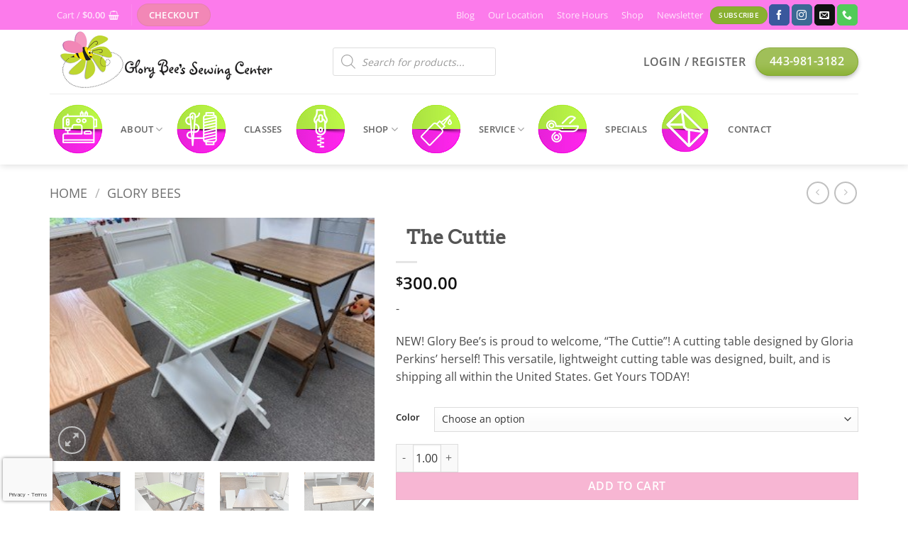

--- FILE ---
content_type: text/html; charset=UTF-8
request_url: https://glorybeessewingcenter.com/product/the-cuttie/
body_size: 331699
content:
<!DOCTYPE html>
<html lang="en-US" class="loading-site no-js">
<head>
	<meta charset="UTF-8" />
	<link rel="profile" href="http://gmpg.org/xfn/11" />
	<link rel="pingback" href="https://glorybeessewingcenter.com/xmlrpc.php" />

	
<!-- [BEGIN] Metadata added via All-Meta-Tags plugin by Space X-Chimp ( https://www.spacexchimp.com ) -->
<meta name='google-site-verification' content='Uyfu1GS6k2J2fPnO3glN1S9gZlrBc3yUD_Qipf7WMxw' />
<meta name='author' content='Gloria Perkins' />
<meta name='designer' content='VAU' />
<meta name='contact' content='webmaster@glorybeessewingcenter.com' />
<meta name='copyright' content='Copyright 2024 - Glory Bees Sewing Center' />
<meta name='keywords' content='used babylock embroidery machines for sale,
babylock sewing machines,
baby lock elizabeth,
babylock promotions,
baby lock machine,
babylock monogram machine,
baby lock sewing machine feet,
babylock dealers,
baby lock sewing machines prices,
babylock embroidery machine price,
babylock for sale,
babylock embroidery machine prices,
baby lock quilting machines,
singer babylock,
babylock embroidery machine price list,
anna baby lock sewing machine,
baby lock sewing machine prices,
babylock evolution price,
baby dealer,
babylock sewing machines prices,
baby lock evolution,
baby lock journey,
babylock 10 needle embroidery machine,
baby lock enterprise,
babylock monogramming machine,
babylock machines,
baby lock sewing machine needles,
babylock evolve price,
baby lock jewel,
babylock embroidery machines for sale,
babylock serger projects,
brother babylock embroidery cards,
babylock diana serger price,
baby lock quilting machine,
babylock serger parts,
babylock diana for sale,
baby lock espire sewing machine,
buy baby lock sewing machine,
babylock 6 thread embroidery machine,
babylock embroidery cards,
babylock evolve serger,
babylock evolution,
babylock audrey price,
the baby machine,
babylock embroidery machine for sale,
baby lock quilting machines prices,
babylock commercial embroidery machine,
babylock endurance 2 price,
used babylock sergers for sale,
baby door lock,
babylock tiara price,
price of babylock ovation,
babylock,
sewing machine babylock,
babylock elizabeth sewing machine,
babylock sewing machine,
baby lock unity,
babylock journey price,
baby lock sewing machine accessories,
babylock sewing machine prices,
babylock dealer,
baby lock crown jewel,
babylock ellageo plus price,
baby lock retailer,
baby lock machines,
babylock sofia 2 for sale,
babylock ellegante price,
babylock diana serger,
babylock diana price,
baby lock melody for sale,
baby lock parts,
baby lock melody,
babylock overlocker price,
babylock unity price,
stitch regulator for babylock,
babylock serger feet,
babylock enlighten price,
babylock anna sewing machine,
babylock grace sewing machine,
babylock grace price,
babylock serger sewing machine,
baby lock accessories,
sergers babylock,
baby lock sewing machines for sale,
babylock spirit embroidery machine,
babylock sofia price,
babylock sofia sewing machine,
babylock embroidery,
babylock ellure plus price,
baby lock sewing machine price,
baby lock stitch,
evolution baby lock,
babylock ellure plus for sale,
babylock embroidery machine hoops,
babylock ellisimo gold for sale,
babylock professional embroidery machine,
babylock sofia 2,
baby lock jewel for sale,
babylock espire,
babylock endurance price,
brother babylock embroidery machine,
cost of baby lock sewing machines,
babylock imagine serger,
prices of baby lock sewing machines,
6 needle babylock embroidery machine,
babylock blcs,
baby lock spirit,
babylock serger dealers,
babylock melody price,
babylock aria price,
babylock parts,
serger babylock,
babylock enlighten serger,
used babylock sewing machines for sale,
babylock serger machine,
babylock serger evolution,
babylock evolution serger,
imagine babylock serger,
babylock bl9 price,
sofia 2 babylock price,
baby lock sewing machines quilting,
baby lock companion 1550 sewing machine,
baby lock sewing machines price list,
babylock 6 needle embroidery machine price,
babylock serger,
baby lock crescendo sewing machine price,
baby lock needles,
babylock serger needles,
babylock 10 needle,
babylock sofia 2 price,
brother babylock,
sewing machine babylock prices,
babylock serger for sale,
baby lock dealers,
cabinet locks baby,
babylock extension table,
baby lock enlighten,
baby lock sofia 2 for sale,
baby lock service centers,
price of baby lock sewing machines,
babylock diana,
baby lock eclipse,
baby lock jewel longarm quilting machine,
babylock ovation serger price,
imagine baby lock,
babylock anna,
babylock evolve,
babylock longarm quilting machine,
baby lock sofia 2,
babylock elizabeth price,
baby lock sewing machine retailers,
baby lock sewing machines,
baby lock sewing machine manual,
babylock spirit,
babylock 10 needle embroidery machine for sale,
baby lock,
baby lock companion,
baby lock overlockers,
babylock imagine price,
baby lock sewing machines dealers,
babylock ovation price,
babylock air threading serger,
baby lock coverstitch,
baby lock machine prices,
baby lock evolution for sale,
babylock hoops,
babylock imagine serger price,
baby lock sewing machine parts,
juki baby lock,
babylock 6 needle,
babylock melody,
babylock molly price,
baby lock quilting foot,
babylock embroidery machine for sale used,
baby lock manual,
babylock feet,
babylock enterprise,
cupboard lock baby,
embroidery designs for babylock,
janome babylock,
babylock anna price,
baby singer sewing machine,
babylock embroidery machines,
babylock serger accessories,
babylock sashiko,
babylock serger prices 2013,
babylock enterprise for sale,
babylock quilting machines,
babylock grace sewing machine price,
baby lock enterprise for sale,
babylock sashiko sewing machine,
babylock embroidery hoops,
babylock sewing machines for sale,
babylock crown jewel price,
babylock sophia 2,
baby sewing machine,
babylock crown jewel for sale,
where to buy baby lock sewing machines,
babylock longarm,
babylock quilting machine,
babylock 6 needle embroidery machine,
babylock imagine,
baby lock replacement parts,
baby lock overlocker,
babylock sashiko for sale,
baby lock sewing machine price list,
babylock symphony,
baby lock jane sewing machine,
baby lock tempo sewing machine price,
baby lock unity for sale,
baby lock evolve,
sewing machines babylock,
babylock embroidery machines prices,
baby lock repair,
babylock serger sale,
baby lock anna,
baby lock diana,
baby lock crescendo sewing machine,
baby locks,
babylock embroidery machine,
babylock stitch,
baby lock machines for sale,
baby lock imagine,
baby lock sewing machine,
baby door locks,
buy babylock online,
babylock ellageo price,
babylock serger prices,
babylock grace,
babylock price,
babylock aria,
babylock sale,
babylock ellure price,
babylocks,
babylock retailers,
baby lock machines prices,
babylock rachel price,
embroidery machine babylock,
babylock ellisimo for sale,
babylock 10 needle embroidery machine price,
babylock 6 needle embroidery machine for sale,
baby lock dealer,
baby lock eclipse dx,
used babylock serger for sale,
10 needle babylock machine,
babylock esante price,
babylock elizabeth sewing machine price,
baby lock sewing machine repair,
babylock machine,
babylock enterprise price,
babylock sergers,
babylock sergers for sale,
babylock crescendo for sale,
babylock ovation for sale,
babylock serger price,
baby lock quilting machine prices,
babylock unity,
babylock embroidery sewing machine,
babylock symphony price,
babylock tempo price,
babylock tiara sewing machine,
babylock overlocker,
baby lock sewing machine dealers,
babylock embroidery designs,
babylock prices,
babylock serger imagine,
baby lock aria,
babylock spirit embroidery machine price,
babylock spirit price,
babylock ellure embroidery machine,
baby lock sewing machine for sale,
babylock audrey sewing machine price,
babylock elizabeth,
babylock tiara,
baby machines,
hoops for babylock embroidery machines,
babylock sewing,
babylock jane price,
baby lock repair centers,
babylock 10 needle price,
baby lock repair service,
bernina for sale,
bernina sewing needles,
bernina sewing machine service,
best bernina sewing machine,
bernina mid arm quilting machine,
bernina sewing machines price list,
best bernina sewing machine for quilting,
bernina machines prices,
bernina price list,
bernina sewing patterns,
bernina 530 for sale,
cheapest bernina sewing machine,
bernina sewing machine sale,
bernina embroidery sewing machine,
best bernina sewing machine for beginners,
bernina sewing machines prices,
bernina machines,
bernina 350 for sale,
buy bernina sewing machine,
bernina quilting machine,
new bernina sewing machines,
sewing machine bernina,
bernina embroidery machines prices,
bernina long arm,
bernina long arm sewing machine,
bernina sewing machine cost,
bernina stockists,
bernina quilting machine long arm,
basic bernina sewing machine,
bernina prices,
bernina long arm quilting,
bernina sewing machine,
bernina electronic sewing machine,
bernina sewing machine dealers,
bernina quilting sewing machines,
bernina long arm quilting machine,
bernina quilting machines prices,
bernina sewing machines quilting,
bernina sewing embroidery machine,
bernina supplies,
bernina sewing and embroidery machine,
bernina long arm quilting machine for sale,
bernina cost,
bernina embroidery machine price list,
embroidery machine bernina,
bernina embroidery machines for sale,
bernina machine embroidery,
bernina,
where to buy bernina sewing machine,
sewing machine bernina prices,
bernina 570 qe for sale,
brianna sewing machine,
bernina service,
bernina store,
bernina dealers online,
bernie sewing machine,
buy bernina,
price of bernina sewing machines,
bernina embroidery machine,
bernina dealers,
used bernina embroidery machines for sale,
bernina 570 quilters edition price,
bernina machines for sale,
bernina specials,
bernina sale,
bernina sewing machines for sale online,
bernina sewing,
sew bernina,
bernina sewing machines for sale,
bernina portable sewing machine,
best bernina for quilting,
compare bernina sewing machines,
cost of bernina sewing machines,
prices for bernina sewing machines,
bernina 830 price,
bernina long arm quilting machine price,
home sewing machines &amp;amp; embroidery machines,
embroidery and sewing machine,
best sewing and embroidery machine,
sewing machine embroidery,
embroidery sewing machines for sale,
best embroidery sewing machine,
sewing embroidery machine,
embroidery machine sewing,
sewing &amp;amp; embroidery machine,
sewing embroidery machines for sale,
embroidery sewing,
sewing machine and embroidery machine,
embroidery sewing machine price,
sewing machine that embroiders,
computerized embroidery sewing machine,
sewing machine for embroidery,
sewing and embroidery machine,
sewing machine with embroidery,
embroidery machines,
embroidery sewing machine,
sewing embroidery,
sewing machines with embroidery feature,
sewing and embroidery machines for sale,
sewing machine and embroidery,
best sewing embroidery machine,
embroidery with sewing machine,
sewing machine furniture,
sewing machine cabinet parts,
hideaway sewing machine table,
embroidery machine table,
embroidery machine cabinet,
sewing studio furniture,
sewing furniture reviews,
sewing machine table price,
horn cabinets for sewing,
horn sewing machine cabinet,
sewing machine table cabinet,
sew machine table,
horn of america sewing cabinets,
horn cabinet pulls,
buy sewing machine table,
horn furniture,
sewing cabinet furniture,
horne furniture,
cabinets for sewing machines,
horn cabinet hardware,
sewing machine tables cabinets,
horn kensington sewing cabinet,
built in sewing machine cabinet,
viking sewing machine cabinets,
horn cabinet,
horn cub sewing cabinet,
furniture for sewing room,
sewing room furniture,
sewing machine with cabinet,
horn of america,
horn sewing machine cabinets,
sewing machine table parts,
sewing machine tables,
sewing machines with table,
sewing machine tables and cabinets,
sewing machines with cabinets,
sewing center furniture,
sewing machine cabinets and tables,
table sewing machine,
industrial sewing machine table parts,
sewing machines tables,
horn sewing cabinet,
embroidery machine cabinets,
sewing machine table online,
horn knitting machine cabinet,
sewing machine cabinet plans,
pfaff sewing machine table,
janome sewing machine cabinets,
recessed sewing machine table,
sewing machine table,
horn chairs,
sewing machine table designs,
kangaroo sewing machine cabinets,
sewing machine table plans,
sewing machine and table,
corner sewing machine table,
sewing machine table legs,
new home sewing machine table,
compact sewing machine table,
sewing machine in table,
custom sewing machine cabinets,
sewing machine table ideas,
roberts sewing furniture,
double sewing machine table,
sewing machine with table,
industrial sewing machine tables,
sewing machine table top,
horns furniture,
sew machine cabinets,
janome sewing machine cabinet,
horn eclipse sewing cabinet,
machine table,
sewing machine in cabinet,
pfaff sewing machine cabinets,
sewing machine table plans free,
sewing machine table hinges,
sewing furniture,
treadle sewing machine cabinet,
horn chair,
horn sewing cabinet second hand,
sewing craft table furniture,
viking sewing machine tables,
horn cabinets,
sewing room furniture plans,
rolling sewing machine table,
horn sewing chair,
sewing machine cabinet hardware,
sewing cabinets horn,
roberts sewing machine cabinets,
industrial sewing machine table,
table for sewing machine,
sewing machine with table price,
plans for sewing machine table,
white sewing machine table,
sewing room organization furniture,
sewing machine cabinets for pfaff,
pfaff sewing machine cabinet,
horn furniture for sale,
horn sewing cabinets spare parts,
cabinet sewing machine,
ez sewing machine table,
horn sewing furniture,
horn sewing chairs,
sewing machines table,
sewing machine cabinets for janome,
built in sewing machine table,
sewing machine storage cabinets,
sewing furniture for sale,
folded horn cabinet,
sewing machine cabinet,
horn furniture for sewing,
gidget sewing machine table,
dual sewing machine table,
machine tables,
white sewing machine cabinet,
horn sewing cabinets prices,
sewing machine storage cabinet,
sewing machine base table,
foldable sewing machine table,
sewing machine cabinets,
horn sewing cabinets second hand,
horn sewing cabinets,
horn nova sewing cabinet,
tables for sewing machines,
sewing machines in cabinets,
singer sewing furniture,
horn sewing cabinet spare parts,
sewing machines cabinets,
sewing room furniture ideas,
sewing machine furniture cabinets,
horn sewing cabinet parts,
cabinet for sewing machine,
embroidery machine tables,
horn sewing,
sewing furniture plans,
horn gemini sewing cabinet,
horn chair for sale,
foldaway sewing machine table,
horn sewing machine cabinets prices,
table top sewing machine,
modern sewing machine cabinet,
commercial sewing machine table,
compare janome sewing machines,
janome embroidery machine,
sewing and embroidery,
embroidery machine janome,
janome sewing machine motor,
janome sewist 525s sewing machine,
janome compact sewing machine,
janome.com sewing machines,
janome models,
janome sewing machines sale,
embroidery and sewing machines,
janome embroidery machine prices,
janome sewing machines for quilting,
janome memory craft embroidery machine,
janome 11542 sewing machine,
janome 134 sewing machine,
janome dc2013 sewing machine,
janome 15000 msrp,
sewing embroidery,
janome elna,
janome dc3050,
janome quilting sewing machines,
janome sewing machine 2212,
janome 15000 cost,
machine janome,
janome 2014,
janome sewing machine pedal,
janome dmx100 petite sewing machine,
computer embroidery sewing machine,
sewing machines with embroidery,
janome 6600p,
price of janome 15000,
used janome embroidery machines for sale,
janome embroidery sewing machine,
janome petite sewing machine,
janome sewist,
janome sewing machine specials,
sewing machine and embroidery machine,
janome embroidery machines for sale,
janome 525s sewing machine,
janome sewing machine for sale,
janome memory craft 6600 price,
janome for sale,
sewing machine embroidery,
janome sewing machines price list,
janome sewing machine cover,
sewing machine with embroidery capabilities,
janome 15000 sewing machine,
janome memory craft 8000,
janome sewing machine bobbins,
janome service center,
janome special offers,
janome sewing machine j3-24,
janome dealers online,
sewing embroidery machine,
janome sew petite,
sew and embroidery machine,
janome sewing machine,
sewing machines janome,
janome machines for sale,
janome price,
janome 2014 sewing machine,
janome 3050 sewing machine,
sewing machine for embroidery,
embroidery sewing machines,
computer sewing machine embroidery,
janome sale,
janome horizon 15000 price,
industrial embroidery sewing machine,
usha sewing machine janome price,
janome embroidery machines,
sewing embroidery machines,
janome sewing machine dealers,
janome 3160 sewing machine,
janome hello kitty sewing machine,
sewing machine janome,
janome horizon sewing machine,
janome 2070r sewing machine,
sewing machine embroidery designs,
janome price list,
embroidery sewing machine price,
janome 419s,
janome sewing embroidery machine,
janome 2139 n,
janome mylock,
janome mc300e,
elna janome,
janome memory craft 15000 price,
janome jem gold,
used janome embroidery machines,
janome 128 sewing machine,
embroidery sewing machine,
janome memory craft 11000 special edition sewing machine,
janome dc3050 sewing machine,
prices for janome sewing machines,
janome heavy duty sewing machine,
janome prices,
janome sewing machines prices,
janome electronic sewing machine,
janome quilting machines,
janome machines,
janome service,
janome overlockers,
janome sewing machine co. ltd,
janome 3112 sewing machine,
janome sewing machines for sale,
janome embroidery thread,
janome attachments,
janome embroidery sewing machines,
janome jem,
janome horizon memory craft 15000 price,
janome sewing machine company,
janome 6500,
janome sewing machine embroidery,
janome 2139n sewing machine,
janome jem sewing machine,
janome sewing machine dealer,
sew on embroidery,
janome quilting foot,
cost of janome sewing machines,
janome magnolia,
top embroidery sewing machines,
prices of janome sewing machines,
janome specials,
usha janome sewing machine price,
compare janome sewing machine models,
janome sewing machine 525s,
janome serger prices,
bobbins for janome sewing machine,
janome memory craft 11000,
janome sewing embroidery machines,
janome embroidery machines prices,
janome sewing machine repairs,
janome sewing and embroidery machine,
hello kitty janome sewing machine,
janome sewing machine bag,
janome pink sewing machine,
janome overlocker,
sewing machine embroidery patterns,
janome kids sewing machine,
janome memory craft 9700,
embroidery sewing machine prices,
janome sewing machine repair,
janome quilting machine,
janome 4900,
janome embroidery machine for sale,
janome dc4030 sewing machine,
janome sewing machine light bulb,
second hand janome sewing machines,
janome mc,
janome 9700,
janome childrens sewing machine,
janome repair,
brother sewing embroidery,
janome memory craft 6600p,
sew embroidery,
sewing machine janome price,
janome dealers,
best janome for quilting,
janome color pop sewing machine,
sewing machines embroidery,
embroidery and sewing machine,
sewing machines with embroidery feature,
janome sewing and embroidery machines,
janome machine,
sewing machine and embroidery combined,
janome embroidery machine price list,
price of janome sewing machines,
janome memory craft 6500,
janome 3050,
janome sewing machines dealers,
janome memory craft 6600p sewing machine,
janome sewing machine for kids,
sewing machine with embroidery,
janome memory craft 9700 price,
janome dmx300 deluxe sewing machine,
embroidery patterns for sewing machines,
sewing machines for embroidery,
sewing janome,
janome small sewing machine,
janome 2212 sewing machine,
janome embroidery,
sewing and embroidery machine,
discount janome sewing machines,
janome sewing machine for quilting,
sewing machine and embroidery,
janome quilt,
janome coverpro,
used janome sewing machine for sale,
janome sewing machine sale,
janome 6500 sewing machine,
janome sewing machine quilting,
quilting foot for janome sewing machine,
janome lightweight sewing machine,
janome sewing centre,
janome sewing machines for kids,
janome 525s sewing machine price,
janome manual,
janome professional sewing machine,
janome sewing machine attachments,
janome memory craft sewing machine,
janome horizon price,
vintage janome sewing machine,
janome machines prices,
best price janome sewing machine,
janome memory craft,
janome 8000,
janome repairs,
janome mc 15000 price,
sewing &amp;amp; embroidery machine,
janome j3-18 sewing machine,
janome.com machines,
janome memory craft 8000 price,
embroidery sewing,
janome 8000 sewing machine,
janome bobbin,
janome magnolia sewing machine,
janome sewing machine prices,
janome dealer,
janome 6600p sewing machine,
janome magnolia 7318 sewing machine,
janome sewing machines online,
janome sewing machine sales,
janome sewing machine price list,
janome monogramming machine,
janome memory craft 6600p price,
janome sewing machine carrying case,
janome mc9500,
janome,
janome sewing machine case,
janome sewing machine models,
janome 15000 price,
janome j3-24 sewing machine,
refurbished janome sewing machines for sale,
used janome sewing machines for sale,
janome industrial sewing machine,
janome portable sewing machine,
janome sewing machine price,
cheapest janome sewing machine,
second hand janome sewing machine,
best janome sewing machines,
janome retailers,
janome sewing,
janome sewing machines on sale,
janome spares,
brother sewing and embroidery,
sewing and embroidery machines,
janome 6260,
janome sales,
janome quilting sewing machine,
janome 521,
janome 1500,
janome long arm quilting machine,
janome sewing machines,
janome quilting,
best janome sewing machine,
best janome sewing machine for quilting,
embroidery with sewing machine,
embroidery machine repair,
sewing machine repair,
simplicity symmetry vacuum price,
where to buy simplicity vacuum cleaners,
simplicity 7 series vacuum,
simplicity commercial vacuum,
simplicity vacuum filters,
vacuum cleaner simplicity,
simplicity symmetry vacuum,
simplicity sweeper,
vacuum simplicity,
simplicity vacuum cleaners,
simplicity vacuum dealers,
simplicity freedom,
simplicity freedom vacuum,
simplicity upright vacuum,
simplicity vacuum prices,
freedom simplicity vacuum,
simplicity freedom vacuum cleaner,
freedom vacuum,
simplicity cordless vacuum,
symmetry vacuum,
freedom vacuum cleaner,
simplicity freedom vacuum parts,
simplicity vacuum parts,
simplicity vacuum replacement parts,
simplicity vacuum repair,
simplicity vacuum cleaner parts,
simplicity vacuum attachments,
vacuum repair center,
vacuum center,
center vacuum,
vacuum repairs,
kirby vacuum repair near me,
hoover vacuum repairs,
dyson vacuum repair near me,
vacuum repair cost,
vacuum parts and repair,
vacuum repair parts,
vacuum repair service near me,
nearest vacuum repair,
shark vacuum repair,
rainbow vacuum repair near me,
royal vacuum repair,
best vacuum repair,
Vacuum repair center,
miele vacuum repair near me,
vacuum repair,
kenmore canister vacuum repair,
vacuum repair shops near me,
vacuum repair nearby,
shark vacuum repair near me,
vacuum sweeper repair,
beam vacuum repair near me,
vacuum repair stores near me,
kenmore vacuum repair,
vacuum repair store,
kirby vacuum repair shop near me,
eureka vacuum repair,
nearest vacuum repair store,
local vacuum repair,
kenmore vacuum repair near me,
vacuum sales and repair,
vacuum repair place,
hoover vacuum repair near me,
bissell vacuum repair near me,
electrolux vacuum repairs,
closest vacuum repair,
beam vacuum repair,
electrolux vacuum repair near me,
vacuum repairs near me,
authorized shark vacuum repair,
vacuum store,
vacuum cleaner stores nearby,
vacuum shop,
store vacuum' />
<div itemtype='http://schema.org/Product' itemscope>
                        <meta itemprop='name' content='The Cuttie' />
                        <meta itemprop='description' content='NEW! Glory Bee’s is proud to welcome, “The Cuttie”! A cutting table designed by Gloria Perkins’ herself! This versatile, lightweight cutting table was designed, built, and is shipping all within the United States. Get Yours TODAY!
' />
                        <meta itemprop='image' content='https://glorybees.nyc3.digitaloceanspaces.com/2020/07/cutie_white_measure.jpg' />
                        <div itemprop='offers' itemscope itemtype='http://schema.org/Offer'>
                            <meta itemprop='price' content='300.00' />
                            <meta itemprop='priceCurrency' content='USD' />
                        </div>
                    </div>
<!-- [END] Metadata added via All-Meta-Tags plugin by Space X-Chimp ( https://www.spacexchimp.com ) -->

<script>(function(html){html.className = html.className.replace(/\bno-js\b/,'js')})(document.documentElement);</script>
<title>The Cuttie &#8211; Glory Bees Sewing Center</title>
<meta name='robots' content='max-image-preview:large' />
<meta name="viewport" content="width=device-width, initial-scale=1" /><link rel='dns-prefetch' href='//ajax.googleapis.com' />
<link rel='prefetch' href='https://glorybeessewingcenter.com/wp-content/themes/flatsome/assets/js/flatsome.js?ver=e2eddd6c228105dac048' />
<link rel='prefetch' href='https://glorybeessewingcenter.com/wp-content/themes/flatsome/assets/js/chunk.slider.js?ver=3.20.4' />
<link rel='prefetch' href='https://glorybeessewingcenter.com/wp-content/themes/flatsome/assets/js/chunk.popups.js?ver=3.20.4' />
<link rel='prefetch' href='https://glorybeessewingcenter.com/wp-content/themes/flatsome/assets/js/chunk.tooltips.js?ver=3.20.4' />
<link rel='prefetch' href='https://glorybeessewingcenter.com/wp-content/themes/flatsome/assets/js/woocommerce.js?ver=1c9be63d628ff7c3ff4c' />
<link rel="alternate" type="application/rss+xml" title="Glory Bees Sewing Center &raquo; Feed" href="https://glorybeessewingcenter.com/feed/" />
<link rel="alternate" title="oEmbed (JSON)" type="application/json+oembed" href="https://glorybeessewingcenter.com/wp-json/oembed/1.0/embed?url=https%3A%2F%2Fglorybeessewingcenter.com%2Fproduct%2Fthe-cuttie%2F" />
<link rel="alternate" title="oEmbed (XML)" type="text/xml+oembed" href="https://glorybeessewingcenter.com/wp-json/oembed/1.0/embed?url=https%3A%2F%2Fglorybeessewingcenter.com%2Fproduct%2Fthe-cuttie%2F&#038;format=xml" />
<style id='wp-img-auto-sizes-contain-inline-css' type='text/css'>
img:is([sizes=auto i],[sizes^="auto," i]){contain-intrinsic-size:3000px 1500px}
/*# sourceURL=wp-img-auto-sizes-contain-inline-css */
</style>
<link rel='stylesheet' id='wc-elavon-converge-credit-card-checkout-block-css' href='https://glorybeessewingcenter.com/wp-content/plugins/woocommerce-gateway-elavon/assets/css/blocks/wc-elavon-vm-checkout-block.css?ver=2.14.7' type='text/css' media='all' />
<link rel='stylesheet' id='wc-elavon-converge-echeck-checkout-block-css' href='https://glorybeessewingcenter.com/wp-content/plugins/woocommerce-gateway-elavon/assets/css/blocks/wc-elavon-vm-checkout-block.css?ver=2.14.7' type='text/css' media='all' />
<style id='wp-block-library-inline-css' type='text/css'>
:root{--wp-block-synced-color:#7a00df;--wp-block-synced-color--rgb:122,0,223;--wp-bound-block-color:var(--wp-block-synced-color);--wp-editor-canvas-background:#ddd;--wp-admin-theme-color:#007cba;--wp-admin-theme-color--rgb:0,124,186;--wp-admin-theme-color-darker-10:#006ba1;--wp-admin-theme-color-darker-10--rgb:0,107,160.5;--wp-admin-theme-color-darker-20:#005a87;--wp-admin-theme-color-darker-20--rgb:0,90,135;--wp-admin-border-width-focus:2px}@media (min-resolution:192dpi){:root{--wp-admin-border-width-focus:1.5px}}.wp-element-button{cursor:pointer}:root .has-very-light-gray-background-color{background-color:#eee}:root .has-very-dark-gray-background-color{background-color:#313131}:root .has-very-light-gray-color{color:#eee}:root .has-very-dark-gray-color{color:#313131}:root .has-vivid-green-cyan-to-vivid-cyan-blue-gradient-background{background:linear-gradient(135deg,#00d084,#0693e3)}:root .has-purple-crush-gradient-background{background:linear-gradient(135deg,#34e2e4,#4721fb 50%,#ab1dfe)}:root .has-hazy-dawn-gradient-background{background:linear-gradient(135deg,#faaca8,#dad0ec)}:root .has-subdued-olive-gradient-background{background:linear-gradient(135deg,#fafae1,#67a671)}:root .has-atomic-cream-gradient-background{background:linear-gradient(135deg,#fdd79a,#004a59)}:root .has-nightshade-gradient-background{background:linear-gradient(135deg,#330968,#31cdcf)}:root .has-midnight-gradient-background{background:linear-gradient(135deg,#020381,#2874fc)}:root{--wp--preset--font-size--normal:16px;--wp--preset--font-size--huge:42px}.has-regular-font-size{font-size:1em}.has-larger-font-size{font-size:2.625em}.has-normal-font-size{font-size:var(--wp--preset--font-size--normal)}.has-huge-font-size{font-size:var(--wp--preset--font-size--huge)}.has-text-align-center{text-align:center}.has-text-align-left{text-align:left}.has-text-align-right{text-align:right}.has-fit-text{white-space:nowrap!important}#end-resizable-editor-section{display:none}.aligncenter{clear:both}.items-justified-left{justify-content:flex-start}.items-justified-center{justify-content:center}.items-justified-right{justify-content:flex-end}.items-justified-space-between{justify-content:space-between}.screen-reader-text{border:0;clip-path:inset(50%);height:1px;margin:-1px;overflow:hidden;padding:0;position:absolute;width:1px;word-wrap:normal!important}.screen-reader-text:focus{background-color:#ddd;clip-path:none;color:#444;display:block;font-size:1em;height:auto;left:5px;line-height:normal;padding:15px 23px 14px;text-decoration:none;top:5px;width:auto;z-index:100000}html :where(.has-border-color){border-style:solid}html :where([style*=border-top-color]){border-top-style:solid}html :where([style*=border-right-color]){border-right-style:solid}html :where([style*=border-bottom-color]){border-bottom-style:solid}html :where([style*=border-left-color]){border-left-style:solid}html :where([style*=border-width]){border-style:solid}html :where([style*=border-top-width]){border-top-style:solid}html :where([style*=border-right-width]){border-right-style:solid}html :where([style*=border-bottom-width]){border-bottom-style:solid}html :where([style*=border-left-width]){border-left-style:solid}html :where(img[class*=wp-image-]){height:auto;max-width:100%}:where(figure){margin:0 0 1em}html :where(.is-position-sticky){--wp-admin--admin-bar--position-offset:var(--wp-admin--admin-bar--height,0px)}@media screen and (max-width:600px){html :where(.is-position-sticky){--wp-admin--admin-bar--position-offset:0px}}

/*# sourceURL=wp-block-library-inline-css */
</style><link rel='stylesheet' id='wc-blocks-style-css' href='https://glorybeessewingcenter.com/wp-content/plugins/woocommerce/assets/client/blocks/wc-blocks.css?ver=wc-10.4.3' type='text/css' media='all' />
<style id='global-styles-inline-css' type='text/css'>
:root{--wp--preset--aspect-ratio--square: 1;--wp--preset--aspect-ratio--4-3: 4/3;--wp--preset--aspect-ratio--3-4: 3/4;--wp--preset--aspect-ratio--3-2: 3/2;--wp--preset--aspect-ratio--2-3: 2/3;--wp--preset--aspect-ratio--16-9: 16/9;--wp--preset--aspect-ratio--9-16: 9/16;--wp--preset--color--black: #000000;--wp--preset--color--cyan-bluish-gray: #abb8c3;--wp--preset--color--white: #ffffff;--wp--preset--color--pale-pink: #f78da7;--wp--preset--color--vivid-red: #cf2e2e;--wp--preset--color--luminous-vivid-orange: #ff6900;--wp--preset--color--luminous-vivid-amber: #fcb900;--wp--preset--color--light-green-cyan: #7bdcb5;--wp--preset--color--vivid-green-cyan: #00d084;--wp--preset--color--pale-cyan-blue: #8ed1fc;--wp--preset--color--vivid-cyan-blue: #0693e3;--wp--preset--color--vivid-purple: #9b51e0;--wp--preset--color--primary: #89b030;--wp--preset--color--secondary: #f287b6;--wp--preset--color--success: #627D47;--wp--preset--color--alert: #b20000;--wp--preset--gradient--vivid-cyan-blue-to-vivid-purple: linear-gradient(135deg,rgb(6,147,227) 0%,rgb(155,81,224) 100%);--wp--preset--gradient--light-green-cyan-to-vivid-green-cyan: linear-gradient(135deg,rgb(122,220,180) 0%,rgb(0,208,130) 100%);--wp--preset--gradient--luminous-vivid-amber-to-luminous-vivid-orange: linear-gradient(135deg,rgb(252,185,0) 0%,rgb(255,105,0) 100%);--wp--preset--gradient--luminous-vivid-orange-to-vivid-red: linear-gradient(135deg,rgb(255,105,0) 0%,rgb(207,46,46) 100%);--wp--preset--gradient--very-light-gray-to-cyan-bluish-gray: linear-gradient(135deg,rgb(238,238,238) 0%,rgb(169,184,195) 100%);--wp--preset--gradient--cool-to-warm-spectrum: linear-gradient(135deg,rgb(74,234,220) 0%,rgb(151,120,209) 20%,rgb(207,42,186) 40%,rgb(238,44,130) 60%,rgb(251,105,98) 80%,rgb(254,248,76) 100%);--wp--preset--gradient--blush-light-purple: linear-gradient(135deg,rgb(255,206,236) 0%,rgb(152,150,240) 100%);--wp--preset--gradient--blush-bordeaux: linear-gradient(135deg,rgb(254,205,165) 0%,rgb(254,45,45) 50%,rgb(107,0,62) 100%);--wp--preset--gradient--luminous-dusk: linear-gradient(135deg,rgb(255,203,112) 0%,rgb(199,81,192) 50%,rgb(65,88,208) 100%);--wp--preset--gradient--pale-ocean: linear-gradient(135deg,rgb(255,245,203) 0%,rgb(182,227,212) 50%,rgb(51,167,181) 100%);--wp--preset--gradient--electric-grass: linear-gradient(135deg,rgb(202,248,128) 0%,rgb(113,206,126) 100%);--wp--preset--gradient--midnight: linear-gradient(135deg,rgb(2,3,129) 0%,rgb(40,116,252) 100%);--wp--preset--font-size--small: 13px;--wp--preset--font-size--medium: 20px;--wp--preset--font-size--large: 36px;--wp--preset--font-size--x-large: 42px;--wp--preset--spacing--20: 0.44rem;--wp--preset--spacing--30: 0.67rem;--wp--preset--spacing--40: 1rem;--wp--preset--spacing--50: 1.5rem;--wp--preset--spacing--60: 2.25rem;--wp--preset--spacing--70: 3.38rem;--wp--preset--spacing--80: 5.06rem;--wp--preset--shadow--natural: 6px 6px 9px rgba(0, 0, 0, 0.2);--wp--preset--shadow--deep: 12px 12px 50px rgba(0, 0, 0, 0.4);--wp--preset--shadow--sharp: 6px 6px 0px rgba(0, 0, 0, 0.2);--wp--preset--shadow--outlined: 6px 6px 0px -3px rgb(255, 255, 255), 6px 6px rgb(0, 0, 0);--wp--preset--shadow--crisp: 6px 6px 0px rgb(0, 0, 0);}:where(body) { margin: 0; }.wp-site-blocks > .alignleft { float: left; margin-right: 2em; }.wp-site-blocks > .alignright { float: right; margin-left: 2em; }.wp-site-blocks > .aligncenter { justify-content: center; margin-left: auto; margin-right: auto; }:where(.is-layout-flex){gap: 0.5em;}:where(.is-layout-grid){gap: 0.5em;}.is-layout-flow > .alignleft{float: left;margin-inline-start: 0;margin-inline-end: 2em;}.is-layout-flow > .alignright{float: right;margin-inline-start: 2em;margin-inline-end: 0;}.is-layout-flow > .aligncenter{margin-left: auto !important;margin-right: auto !important;}.is-layout-constrained > .alignleft{float: left;margin-inline-start: 0;margin-inline-end: 2em;}.is-layout-constrained > .alignright{float: right;margin-inline-start: 2em;margin-inline-end: 0;}.is-layout-constrained > .aligncenter{margin-left: auto !important;margin-right: auto !important;}.is-layout-constrained > :where(:not(.alignleft):not(.alignright):not(.alignfull)){margin-left: auto !important;margin-right: auto !important;}body .is-layout-flex{display: flex;}.is-layout-flex{flex-wrap: wrap;align-items: center;}.is-layout-flex > :is(*, div){margin: 0;}body .is-layout-grid{display: grid;}.is-layout-grid > :is(*, div){margin: 0;}body{padding-top: 0px;padding-right: 0px;padding-bottom: 0px;padding-left: 0px;}a:where(:not(.wp-element-button)){text-decoration: none;}:root :where(.wp-element-button, .wp-block-button__link){background-color: #32373c;border-width: 0;color: #fff;font-family: inherit;font-size: inherit;font-style: inherit;font-weight: inherit;letter-spacing: inherit;line-height: inherit;padding-top: calc(0.667em + 2px);padding-right: calc(1.333em + 2px);padding-bottom: calc(0.667em + 2px);padding-left: calc(1.333em + 2px);text-decoration: none;text-transform: inherit;}.has-black-color{color: var(--wp--preset--color--black) !important;}.has-cyan-bluish-gray-color{color: var(--wp--preset--color--cyan-bluish-gray) !important;}.has-white-color{color: var(--wp--preset--color--white) !important;}.has-pale-pink-color{color: var(--wp--preset--color--pale-pink) !important;}.has-vivid-red-color{color: var(--wp--preset--color--vivid-red) !important;}.has-luminous-vivid-orange-color{color: var(--wp--preset--color--luminous-vivid-orange) !important;}.has-luminous-vivid-amber-color{color: var(--wp--preset--color--luminous-vivid-amber) !important;}.has-light-green-cyan-color{color: var(--wp--preset--color--light-green-cyan) !important;}.has-vivid-green-cyan-color{color: var(--wp--preset--color--vivid-green-cyan) !important;}.has-pale-cyan-blue-color{color: var(--wp--preset--color--pale-cyan-blue) !important;}.has-vivid-cyan-blue-color{color: var(--wp--preset--color--vivid-cyan-blue) !important;}.has-vivid-purple-color{color: var(--wp--preset--color--vivid-purple) !important;}.has-primary-color{color: var(--wp--preset--color--primary) !important;}.has-secondary-color{color: var(--wp--preset--color--secondary) !important;}.has-success-color{color: var(--wp--preset--color--success) !important;}.has-alert-color{color: var(--wp--preset--color--alert) !important;}.has-black-background-color{background-color: var(--wp--preset--color--black) !important;}.has-cyan-bluish-gray-background-color{background-color: var(--wp--preset--color--cyan-bluish-gray) !important;}.has-white-background-color{background-color: var(--wp--preset--color--white) !important;}.has-pale-pink-background-color{background-color: var(--wp--preset--color--pale-pink) !important;}.has-vivid-red-background-color{background-color: var(--wp--preset--color--vivid-red) !important;}.has-luminous-vivid-orange-background-color{background-color: var(--wp--preset--color--luminous-vivid-orange) !important;}.has-luminous-vivid-amber-background-color{background-color: var(--wp--preset--color--luminous-vivid-amber) !important;}.has-light-green-cyan-background-color{background-color: var(--wp--preset--color--light-green-cyan) !important;}.has-vivid-green-cyan-background-color{background-color: var(--wp--preset--color--vivid-green-cyan) !important;}.has-pale-cyan-blue-background-color{background-color: var(--wp--preset--color--pale-cyan-blue) !important;}.has-vivid-cyan-blue-background-color{background-color: var(--wp--preset--color--vivid-cyan-blue) !important;}.has-vivid-purple-background-color{background-color: var(--wp--preset--color--vivid-purple) !important;}.has-primary-background-color{background-color: var(--wp--preset--color--primary) !important;}.has-secondary-background-color{background-color: var(--wp--preset--color--secondary) !important;}.has-success-background-color{background-color: var(--wp--preset--color--success) !important;}.has-alert-background-color{background-color: var(--wp--preset--color--alert) !important;}.has-black-border-color{border-color: var(--wp--preset--color--black) !important;}.has-cyan-bluish-gray-border-color{border-color: var(--wp--preset--color--cyan-bluish-gray) !important;}.has-white-border-color{border-color: var(--wp--preset--color--white) !important;}.has-pale-pink-border-color{border-color: var(--wp--preset--color--pale-pink) !important;}.has-vivid-red-border-color{border-color: var(--wp--preset--color--vivid-red) !important;}.has-luminous-vivid-orange-border-color{border-color: var(--wp--preset--color--luminous-vivid-orange) !important;}.has-luminous-vivid-amber-border-color{border-color: var(--wp--preset--color--luminous-vivid-amber) !important;}.has-light-green-cyan-border-color{border-color: var(--wp--preset--color--light-green-cyan) !important;}.has-vivid-green-cyan-border-color{border-color: var(--wp--preset--color--vivid-green-cyan) !important;}.has-pale-cyan-blue-border-color{border-color: var(--wp--preset--color--pale-cyan-blue) !important;}.has-vivid-cyan-blue-border-color{border-color: var(--wp--preset--color--vivid-cyan-blue) !important;}.has-vivid-purple-border-color{border-color: var(--wp--preset--color--vivid-purple) !important;}.has-primary-border-color{border-color: var(--wp--preset--color--primary) !important;}.has-secondary-border-color{border-color: var(--wp--preset--color--secondary) !important;}.has-success-border-color{border-color: var(--wp--preset--color--success) !important;}.has-alert-border-color{border-color: var(--wp--preset--color--alert) !important;}.has-vivid-cyan-blue-to-vivid-purple-gradient-background{background: var(--wp--preset--gradient--vivid-cyan-blue-to-vivid-purple) !important;}.has-light-green-cyan-to-vivid-green-cyan-gradient-background{background: var(--wp--preset--gradient--light-green-cyan-to-vivid-green-cyan) !important;}.has-luminous-vivid-amber-to-luminous-vivid-orange-gradient-background{background: var(--wp--preset--gradient--luminous-vivid-amber-to-luminous-vivid-orange) !important;}.has-luminous-vivid-orange-to-vivid-red-gradient-background{background: var(--wp--preset--gradient--luminous-vivid-orange-to-vivid-red) !important;}.has-very-light-gray-to-cyan-bluish-gray-gradient-background{background: var(--wp--preset--gradient--very-light-gray-to-cyan-bluish-gray) !important;}.has-cool-to-warm-spectrum-gradient-background{background: var(--wp--preset--gradient--cool-to-warm-spectrum) !important;}.has-blush-light-purple-gradient-background{background: var(--wp--preset--gradient--blush-light-purple) !important;}.has-blush-bordeaux-gradient-background{background: var(--wp--preset--gradient--blush-bordeaux) !important;}.has-luminous-dusk-gradient-background{background: var(--wp--preset--gradient--luminous-dusk) !important;}.has-pale-ocean-gradient-background{background: var(--wp--preset--gradient--pale-ocean) !important;}.has-electric-grass-gradient-background{background: var(--wp--preset--gradient--electric-grass) !important;}.has-midnight-gradient-background{background: var(--wp--preset--gradient--midnight) !important;}.has-small-font-size{font-size: var(--wp--preset--font-size--small) !important;}.has-medium-font-size{font-size: var(--wp--preset--font-size--medium) !important;}.has-large-font-size{font-size: var(--wp--preset--font-size--large) !important;}.has-x-large-font-size{font-size: var(--wp--preset--font-size--x-large) !important;}
/*# sourceURL=global-styles-inline-css */
</style>

<link rel='stylesheet' id='wp-components-css' href='https://glorybeessewingcenter.com/wp-includes/css/dist/components/style.min.css?ver=6.9' type='text/css' media='all' />
<link rel='stylesheet' id='wp-preferences-css' href='https://glorybeessewingcenter.com/wp-includes/css/dist/preferences/style.min.css?ver=6.9' type='text/css' media='all' />
<link rel='stylesheet' id='wp-block-editor-css' href='https://glorybeessewingcenter.com/wp-includes/css/dist/block-editor/style.min.css?ver=6.9' type='text/css' media='all' />
<link rel='stylesheet' id='popup-maker-block-library-style-css' href='https://glorybeessewingcenter.com/wp-content/plugins/popup-maker/dist/packages/block-library-style.css?ver=dbea705cfafe089d65f1' type='text/css' media='all' />
<link rel='stylesheet' id='contact-form-7-css' href='https://glorybeessewingcenter.com/wp-content/plugins/contact-form-7/includes/css/styles.css?ver=6.1.4' type='text/css' media='all' />
<link rel='stylesheet' id='menu-image-css' href='https://glorybeessewingcenter.com/wp-content/plugins/menu-image/includes/css/menu-image.css?ver=3.13' type='text/css' media='all' />
<link rel='stylesheet' id='dashicons-css' href='https://glorybeessewingcenter.com/wp-includes/css/dashicons.min.css?ver=6.9' type='text/css' media='all' />
<link rel='stylesheet' id='toggle-switch-css' href='https://glorybeessewingcenter.com/wp-content/plugins/woocommerce-deposits/assets/css/toggle-switch.css?ver=3.0' type='text/css' media='screen' />
<link rel='stylesheet' id='wc-deposits-frontend-styles-css' href='https://glorybeessewingcenter.com/wp-content/plugins/woocommerce-deposits/assets/css/style.css?ver=6.9' type='text/css' media='all' />
<link rel='stylesheet' id='photoswipe-css' href='https://glorybeessewingcenter.com/wp-content/plugins/woocommerce/assets/css/photoswipe/photoswipe.min.css?ver=10.4.3' type='text/css' media='all' />
<link rel='stylesheet' id='photoswipe-default-skin-css' href='https://glorybeessewingcenter.com/wp-content/plugins/woocommerce/assets/css/photoswipe/default-skin/default-skin.min.css?ver=10.4.3' type='text/css' media='all' />
<style id='woocommerce-inline-inline-css' type='text/css'>
.woocommerce form .form-row .required { visibility: visible; }
/*# sourceURL=woocommerce-inline-inline-css */
</style>
<link rel='stylesheet' id='owl.carousel.style-css' href='https://glorybeessewingcenter.com/wp-content/plugins/wp-posts-carousel/owl.carousel/assets/owl.carousel.css?ver=6.9' type='text/css' media='all' />
<link rel='stylesheet' id='alg-wc-alfs-progress-css' href='https://glorybeessewingcenter.com/wp-content/plugins/amount-left-free-shipping-woocommerce/includes/css/alg-wc-alfs-progress.min.css?ver=2.5.0' type='text/css' media='all' />
<link rel='stylesheet' id='jquery-style-css' href='//ajax.googleapis.com/ajax/libs/jqueryui/1.8.2/themes/smoothness/jquery-ui.css?ver=6.9' type='text/css' media='all' />
<link rel='stylesheet' id='wooposgc_giftcards_css-css' href='https://glorybeessewingcenter.com/wp-content/plugins/woopos-gift-cards-for-woocommerce/assets/css/styles.css?ver=6.9' type='text/css' media='all' />
<link rel='stylesheet' id='dgwt-wcas-style-css' href='https://glorybeessewingcenter.com/wp-content/plugins/ajax-search-for-woocommerce-premium/assets/css/style.min.css?ver=1.32.2' type='text/css' media='all' />
<link rel='stylesheet' id='newsletter-css' href='https://glorybeessewingcenter.com/wp-content/plugins/newsletter/style.css?ver=9.1.1' type='text/css' media='all' />
<style id='newsletter-inline-css' type='text/css'>
@media screen and (max-width:600px) {
  .gb-wrapper { width:100% !important; max-width:100% !important; }
  .gb-padding { padding-left:15px !important; padding-right:15px !important; }
  .gb-poem { font-size:14px !important; line-height:1.5 !important; }
  .gb-reminder { font-size:13px !important; }
  .gb-cta { padding:10px 16px !important; font-size:13px !important; }
}

/*# sourceURL=newsletter-inline-css */
</style>
<link rel='stylesheet' id='popup-maker-site-css' href='https://glorybeessewingcenter.com/wp-content/plugins/popup-maker/dist/assets/site.css?ver=1.21.5' type='text/css' media='all' />
<style id='popup-maker-site-inline-css' type='text/css'>
/* Popup Google Fonts */
@import url('//fonts.googleapis.com/css?family=Montserrat|Acme');

/* Popup Theme 12011: Content Only - For use with page builders or block editor */
.pum-theme-12011, .pum-theme-content-only { background-color: rgba( 0, 0, 0, 0.70 ) } 
.pum-theme-12011 .pum-container, .pum-theme-content-only .pum-container { padding: 0px; border-radius: 0px; border: 1px none #000000; box-shadow: 0px 0px 0px 0px rgba( 2, 2, 2, 0.00 ) } 
.pum-theme-12011 .pum-title, .pum-theme-content-only .pum-title { color: #000000; text-align: left; text-shadow: 0px 0px 0px rgba( 2, 2, 2, 0.23 ); font-family: inherit; font-weight: 400; font-size: 32px; line-height: 36px } 
.pum-theme-12011 .pum-content, .pum-theme-content-only .pum-content { color: #8c8c8c; font-family: inherit; font-weight: 400 } 
.pum-theme-12011 .pum-content + .pum-close, .pum-theme-content-only .pum-content + .pum-close { position: absolute; height: 18px; width: 18px; left: auto; right: 7px; bottom: auto; top: 7px; padding: 0px; color: #000000; font-family: inherit; font-weight: 700; font-size: 20px; line-height: 20px; border: 1px none #ffffff; border-radius: 15px; box-shadow: 0px 0px 0px 0px rgba( 2, 2, 2, 0.00 ); text-shadow: 0px 0px 0px rgba( 0, 0, 0, 0.00 ); background-color: rgba( 255, 255, 255, 0.00 ) } 

/* Popup Theme 5287: Floating Bar - Soft Blue */
.pum-theme-5287, .pum-theme-floating-bar { background-color: rgba( 255, 255, 255, 0.00 ) } 
.pum-theme-5287 .pum-container, .pum-theme-floating-bar .pum-container { padding: 8px; border-radius: 0px; border: 1px none #000000; box-shadow: 1px 1px 3px 0px rgba( 2, 2, 2, 0.23 ); background-color: rgba( 238, 246, 252, 1.00 ) } 
.pum-theme-5287 .pum-title, .pum-theme-floating-bar .pum-title { color: #505050; text-align: left; text-shadow: 0px 0px 0px rgba( 2, 2, 2, 0.23 ); font-family: inherit; font-weight: 400; font-size: 32px; line-height: 36px } 
.pum-theme-5287 .pum-content, .pum-theme-floating-bar .pum-content { color: #505050; font-family: inherit; font-weight: 400 } 
.pum-theme-5287 .pum-content + .pum-close, .pum-theme-floating-bar .pum-content + .pum-close { position: absolute; height: 18px; width: 18px; left: auto; right: 5px; bottom: auto; top: 50%; padding: 0px; color: #505050; font-family: Sans-Serif; font-weight: 700; font-size: 15px; line-height: 18px; border: 1px solid #505050; border-radius: 15px; box-shadow: 0px 0px 0px 0px rgba( 2, 2, 2, 0.00 ); text-shadow: 0px 0px 0px rgba( 0, 0, 0, 0.00 ); background-color: rgba( 255, 255, 255, 0.00 ); transform: translate(0, -50%) } 

/* Popup Theme 615: Default Theme */
.pum-theme-615, .pum-theme-default-theme { background-color: rgba( 255, 255, 255, 1.00 ) } 
.pum-theme-615 .pum-container, .pum-theme-default-theme .pum-container { padding: 18px; border-radius: 0px; border: 1px none #000000; box-shadow: 1px 1px 3px 0px rgba( 2, 2, 2, 0.23 ); background-color: rgba( 249, 249, 249, 1.00 ) } 
.pum-theme-615 .pum-title, .pum-theme-default-theme .pum-title { color: #000000; text-align: left; text-shadow: 0px 0px 0px rgba( 2, 2, 2, 0.23 ); font-family: inherit; font-weight: inherit; font-size: 32px; font-style: normal; line-height: 36px } 
.pum-theme-615 .pum-content, .pum-theme-default-theme .pum-content { color: #8c8c8c; font-family: inherit; font-weight: inherit; font-style: normal } 
.pum-theme-615 .pum-content + .pum-close, .pum-theme-default-theme .pum-content + .pum-close { position: absolute; height: auto; width: auto; left: auto; right: 0px; bottom: auto; top: 0px; padding: 8px; color: #ffffff; font-family: inherit; font-weight: inherit; font-size: 12px; font-style: normal; line-height: 14px; border: 1px none #ffffff; border-radius: 0px; box-shadow: 0px 0px 0px 0px rgba( 2, 2, 2, 0.23 ); text-shadow: 0px 0px 0px rgba( 0, 0, 0, 0.23 ); background-color: rgba( 0, 183, 205, 1.00 ) } 

/* Popup Theme 616: Light Box */
.pum-theme-616, .pum-theme-lightbox { background-color: rgba( 0, 0, 0, 0.60 ) } 
.pum-theme-616 .pum-container, .pum-theme-lightbox .pum-container { padding: 18px; border-radius: 3px; border: 8px solid #000000; box-shadow: 0px 0px 30px 0px rgba( 2, 2, 2, 1.00 ); background-color: rgba( 255, 255, 255, 1.00 ) } 
.pum-theme-616 .pum-title, .pum-theme-lightbox .pum-title { color: #000000; text-align: left; text-shadow: 0px 0px 0px rgba( 2, 2, 2, 0.23 ); font-family: inherit; font-size: 32px; line-height: 36px } 
.pum-theme-616 .pum-content, .pum-theme-lightbox .pum-content { color: #000000; font-family: inherit } 
.pum-theme-616 .pum-content + .pum-close, .pum-theme-lightbox .pum-content + .pum-close { position: absolute; height: 30px; width: 30px; left: auto; right: -24px; bottom: auto; top: -24px; padding: 0px; color: #ffffff; font-family: inherit; font-size: 24px; line-height: 26px; border: 2px solid #ffffff; border-radius: 30px; box-shadow: 0px 0px 15px 1px rgba( 2, 2, 2, 0.75 ); text-shadow: 0px 0px 0px rgba( 0, 0, 0, 0.23 ); background-color: rgba( 0, 0, 0, 1.00 ) } 

/* Popup Theme 617: Enterprise Blue */
.pum-theme-617, .pum-theme-enterprise-blue { background-color: rgba( 0, 0, 0, 0.70 ) } 
.pum-theme-617 .pum-container, .pum-theme-enterprise-blue .pum-container { padding: 28px; border-radius: 5px; border: 1px none #000000; box-shadow: 0px 10px 25px 4px rgba( 2, 2, 2, 0.50 ); background-color: rgba( 255, 255, 255, 1.00 ) } 
.pum-theme-617 .pum-title, .pum-theme-enterprise-blue .pum-title { color: #315b7c; text-align: left; text-shadow: 0px 0px 0px rgba( 2, 2, 2, 0.23 ); font-family: inherit; font-size: 34px; line-height: 36px } 
.pum-theme-617 .pum-content, .pum-theme-enterprise-blue .pum-content { color: #2d2d2d; font-family: inherit } 
.pum-theme-617 .pum-content + .pum-close, .pum-theme-enterprise-blue .pum-content + .pum-close { position: absolute; height: 28px; width: 28px; left: auto; right: 8px; bottom: auto; top: 8px; padding: 4px; color: #ffffff; font-family: inherit; font-size: 20px; line-height: 20px; border: 1px none #ffffff; border-radius: 42px; box-shadow: 0px 0px 0px 0px rgba( 2, 2, 2, 0.23 ); text-shadow: 0px 0px 0px rgba( 0, 0, 0, 0.23 ); background-color: rgba( 49, 91, 124, 1.00 ) } 

/* Popup Theme 618: Hello Box */
.pum-theme-618, .pum-theme-hello-box { background-color: rgba( 0, 0, 0, 0.75 ) } 
.pum-theme-618 .pum-container, .pum-theme-hello-box .pum-container { padding: 30px; border-radius: 80px; border: 14px solid #81d742; box-shadow: 0px 0px 0px 0px rgba( 2, 2, 2, 0.00 ); background-color: rgba( 255, 255, 255, 1.00 ) } 
.pum-theme-618 .pum-title, .pum-theme-hello-box .pum-title { color: #2d2d2d; text-align: left; text-shadow: 0px 0px 0px rgba( 2, 2, 2, 0.23 ); font-family: Montserrat; font-size: 32px; line-height: 36px } 
.pum-theme-618 .pum-content, .pum-theme-hello-box .pum-content { color: #2d2d2d; font-family: inherit } 
.pum-theme-618 .pum-content + .pum-close, .pum-theme-hello-box .pum-content + .pum-close { position: absolute; height: auto; width: auto; left: auto; right: -30px; bottom: auto; top: -30px; padding: 0px; color: #2d2d2d; font-family: inherit; font-size: 32px; line-height: 28px; border: 1px none #ffffff; border-radius: 28px; box-shadow: 0px 0px 0px 0px rgba( 2, 2, 2, 0.23 ); text-shadow: 0px 0px 0px rgba( 0, 0, 0, 0.23 ); background-color: rgba( 255, 255, 255, 1.00 ) } 

/* Popup Theme 619: Cutting Edge */
.pum-theme-619, .pum-theme-cutting-edge { background-color: rgba( 0, 0, 0, 0.50 ) } 
.pum-theme-619 .pum-container, .pum-theme-cutting-edge .pum-container { padding: 18px; border-radius: 0px; border: 1px none #000000; box-shadow: 0px 10px 25px 0px rgba( 2, 2, 2, 0.50 ); background-color: rgba( 30, 115, 190, 1.00 ) } 
.pum-theme-619 .pum-title, .pum-theme-cutting-edge .pum-title { color: #ffffff; text-align: left; text-shadow: 0px 0px 0px rgba( 2, 2, 2, 0.23 ); font-family: Sans-Serif; font-size: 26px; line-height: 28px } 
.pum-theme-619 .pum-content, .pum-theme-cutting-edge .pum-content { color: #ffffff; font-family: inherit } 
.pum-theme-619 .pum-content + .pum-close, .pum-theme-cutting-edge .pum-content + .pum-close { position: absolute; height: 24px; width: 24px; left: auto; right: 0px; bottom: auto; top: 0px; padding: 0px; color: #1e73be; font-family: inherit; font-size: 32px; line-height: 24px; border: 1px none #ffffff; border-radius: 0px; box-shadow: -1px 1px 1px 0px rgba( 2, 2, 2, 0.10 ); text-shadow: -1px 1px 1px rgba( 0, 0, 0, 0.10 ); background-color: rgba( 238, 238, 34, 1.00 ) } 

/* Popup Theme 620: Framed Border */
.pum-theme-620, .pum-theme-framed-border { background-color: rgba( 255, 255, 255, 0.50 ) } 
.pum-theme-620 .pum-container, .pum-theme-framed-border .pum-container { padding: 18px; border-radius: 0px; border: 20px outset #dd3333; box-shadow: 1px 1px 3px 0px rgba( 2, 2, 2, 0.97 ) inset; background-color: rgba( 255, 251, 239, 1.00 ) } 
.pum-theme-620 .pum-title, .pum-theme-framed-border .pum-title { color: #000000; text-align: left; text-shadow: 0px 0px 0px rgba( 2, 2, 2, 0.23 ); font-family: inherit; font-size: 32px; line-height: 36px } 
.pum-theme-620 .pum-content, .pum-theme-framed-border .pum-content { color: #2d2d2d; font-family: inherit } 
.pum-theme-620 .pum-content + .pum-close, .pum-theme-framed-border .pum-content + .pum-close { position: absolute; height: 20px; width: 20px; left: auto; right: -20px; bottom: auto; top: -20px; padding: 0px; color: #ffffff; font-family: Acme; font-size: 20px; line-height: 20px; border: 1px none #ffffff; border-radius: 0px; box-shadow: 0px 0px 0px 0px rgba( 2, 2, 2, 0.23 ); text-shadow: 0px 0px 0px rgba( 0, 0, 0, 0.23 ); background-color: rgba( 0, 0, 0, 0.55 ) } 

#pum-2843 {z-index: 1999999999}
#pum-44457 {z-index: 1999999999}
#pum-35708 {z-index: 1999999999}
#pum-36552 {z-index: 1999999999}
#pum-35366 {z-index: 1999999999}
#pum-5557 {z-index: 1999999999}
#pum-20337 {z-index: 1999999999}
#pum-22825 {z-index: 1999999999}
#pum-22827 {z-index: 1999999999}
#pum-29767 {z-index: 1999999999}
#pum-2739 {z-index: 1999999999}
#pum-27904 {z-index: 1999999999}
#pum-23910 {z-index: 1999999999}
#pum-23908 {z-index: 1999999999}
#pum-17027 {z-index: 1999999999}
#pum-16771 {z-index: 1999999999}
#pum-16309 {z-index: 1999999999}
#pum-621 {z-index: 1999999999}
#pum-3463 {z-index: 1999999999}
#pum-2722 {z-index: 1999999999}

/*# sourceURL=popup-maker-site-inline-css */
</style>
<link rel='stylesheet' id='flatsome-main-css' href='https://glorybeessewingcenter.com/wp-content/themes/flatsome/assets/css/flatsome.css?ver=3.20.4' type='text/css' media='all' />
<style id='flatsome-main-inline-css' type='text/css'>
@font-face {
				font-family: "fl-icons";
				font-display: block;
				src: url(https://glorybeessewingcenter.com/wp-content/themes/flatsome/assets/css/icons/fl-icons.eot?v=3.20.4);
				src:
					url(https://glorybeessewingcenter.com/wp-content/themes/flatsome/assets/css/icons/fl-icons.eot#iefix?v=3.20.4) format("embedded-opentype"),
					url(https://glorybeessewingcenter.com/wp-content/themes/flatsome/assets/css/icons/fl-icons.woff2?v=3.20.4) format("woff2"),
					url(https://glorybeessewingcenter.com/wp-content/themes/flatsome/assets/css/icons/fl-icons.ttf?v=3.20.4) format("truetype"),
					url(https://glorybeessewingcenter.com/wp-content/themes/flatsome/assets/css/icons/fl-icons.woff?v=3.20.4) format("woff"),
					url(https://glorybeessewingcenter.com/wp-content/themes/flatsome/assets/css/icons/fl-icons.svg?v=3.20.4#fl-icons) format("svg");
			}
/*# sourceURL=flatsome-main-inline-css */
</style>
<link rel='stylesheet' id='flatsome-shop-css' href='https://glorybeessewingcenter.com/wp-content/themes/flatsome/assets/css/flatsome-shop.css?ver=3.20.4' type='text/css' media='all' />
<link rel='stylesheet' id='flatsome-style-css' href='https://glorybeessewingcenter.com/wp-content/themes/flatsome-child/style.css?ver=3.0' type='text/css' media='all' />
<script type="text/javascript" src="https://glorybeessewingcenter.com/wp-includes/js/jquery/jquery.min.js?ver=3.7.1" id="jquery-core-js"></script>
<script type="text/javascript" src="https://glorybeessewingcenter.com/wp-includes/js/jquery/jquery-migrate.min.js?ver=3.4.1" id="jquery-migrate-js"></script>
<script type="text/javascript" src="https://glorybeessewingcenter.com/wp-content/plugins/koalapps-tax-exempt/assets/js/kapptax_front.js?ver=6.9" id="kapptax-front-js"></script>
<script type="text/javascript" id="affirm_as_low_as-js-extra">
/* <![CDATA[ */
var affirmOptions = {"minimum":"5000","maximum":"3000000"};
//# sourceURL=affirm_as_low_as-js-extra
/* ]]> */
</script>
<script type="text/javascript" src="https://glorybeessewingcenter.com/wp-content/plugins/woocommerce-gateway-affirm/assets/js/affirm-as-low-as.js?ver=3.0.4" id="affirm_as_low_as-js"></script>
<script type="text/javascript" src="https://glorybeessewingcenter.com/wp-content/plugins/woocommerce/assets/js/jquery-blockui/jquery.blockUI.min.js?ver=2.7.0-wc.10.4.3" id="wc-jquery-blockui-js" data-wp-strategy="defer"></script>
<script type="text/javascript" id="wc-add-to-cart-js-extra">
/* <![CDATA[ */
var wc_add_to_cart_params = {"ajax_url":"/wp-admin/admin-ajax.php","wc_ajax_url":"/?wc-ajax=%%endpoint%%","i18n_view_cart":"View cart","cart_url":"https://glorybeessewingcenter.com/cart/","is_cart":"","cart_redirect_after_add":"no"};
//# sourceURL=wc-add-to-cart-js-extra
/* ]]> */
</script>
<script type="text/javascript" src="https://glorybeessewingcenter.com/wp-content/plugins/woocommerce/assets/js/frontend/add-to-cart.min.js?ver=10.4.3" id="wc-add-to-cart-js" defer="defer" data-wp-strategy="defer"></script>
<script type="text/javascript" src="https://glorybeessewingcenter.com/wp-content/plugins/woocommerce/assets/js/photoswipe/photoswipe.min.js?ver=4.1.1-wc.10.4.3" id="wc-photoswipe-js" defer="defer" data-wp-strategy="defer"></script>
<script type="text/javascript" src="https://glorybeessewingcenter.com/wp-content/plugins/woocommerce/assets/js/photoswipe/photoswipe-ui-default.min.js?ver=4.1.1-wc.10.4.3" id="wc-photoswipe-ui-default-js" defer="defer" data-wp-strategy="defer"></script>
<script type="text/javascript" id="wc-single-product-js-extra">
/* <![CDATA[ */
var wc_single_product_params = {"i18n_required_rating_text":"Please select a rating","i18n_rating_options":["1 of 5 stars","2 of 5 stars","3 of 5 stars","4 of 5 stars","5 of 5 stars"],"i18n_product_gallery_trigger_text":"View full-screen image gallery","review_rating_required":"yes","flexslider":{"rtl":false,"animation":"slide","smoothHeight":true,"directionNav":false,"controlNav":"thumbnails","slideshow":false,"animationSpeed":500,"animationLoop":false,"allowOneSlide":false},"zoom_enabled":"","zoom_options":[],"photoswipe_enabled":"1","photoswipe_options":{"shareEl":false,"closeOnScroll":false,"history":false,"hideAnimationDuration":0,"showAnimationDuration":0},"flexslider_enabled":""};
//# sourceURL=wc-single-product-js-extra
/* ]]> */
</script>
<script type="text/javascript" src="https://glorybeessewingcenter.com/wp-content/plugins/woocommerce/assets/js/frontend/single-product.min.js?ver=10.4.3" id="wc-single-product-js" defer="defer" data-wp-strategy="defer"></script>
<script type="text/javascript" src="https://glorybeessewingcenter.com/wp-content/plugins/woocommerce/assets/js/js-cookie/js.cookie.min.js?ver=2.1.4-wc.10.4.3" id="wc-js-cookie-js" data-wp-strategy="defer"></script>
<script type="text/javascript" src="https://glorybeessewingcenter.com/wp-content/plugins/wp-posts-carousel/owl.carousel/owl.carousel.js?ver=2.0.0" id="owl.carousel-js"></script>
<script type="text/javascript" src="https://glorybeessewingcenter.com/wp-content/plugins/wp-posts-carousel/owl.carousel/jquery.mousewheel.min.js?ver=3.1.12" id="jquery-mousewheel-js"></script>
<script type="text/javascript" src="https://glorybeessewingcenter.com/wp-content/plugins/woopos-gift-cards-for-woocommerce/assets/js/scripts.js?ver=6.9" id="wooposgc_giftcards_js-js"></script>
<link rel="https://api.w.org/" href="https://glorybeessewingcenter.com/wp-json/" /><link rel="alternate" title="JSON" type="application/json" href="https://glorybeessewingcenter.com/wp-json/wp/v2/product/5301" /><link rel="EditURI" type="application/rsd+xml" title="RSD" href="https://glorybeessewingcenter.com/xmlrpc.php?rsd" />
<meta name="generator" content="WordPress 6.9" />
<meta name="generator" content="WooCommerce 10.4.3" />
<link rel="canonical" href="https://glorybeessewingcenter.com/product/the-cuttie/" />
<link rel='shortlink' href='https://glorybeessewingcenter.com/?p=5301' />
<!-- Start Drift By WP-Plugin: Drift -->
<!-- Start of Async Drift Code -->
<script>
"use strict";

!function() {
  var t = window.driftt = window.drift = window.driftt || [];
  if (!t.init) {
    if (t.invoked) return void (window.console && console.error && console.error("Drift snippet included twice."));
    t.invoked = !0, t.methods = [ "identify", "config", "track", "reset", "debug", "show", "ping", "page", "hide", "off", "on" ], 
    t.factory = function(e) {
      return function() {
        var n = Array.prototype.slice.call(arguments);
        return n.unshift(e), t.push(n), t;
      };
    }, t.methods.forEach(function(e) {
      t[e] = t.factory(e);
    }), t.load = function(t) {
      var e = 3e5, n = Math.ceil(new Date() / e) * e, o = document.createElement("script");
      o.type = "text/javascript", o.async = !0, o.crossorigin = "anonymous", o.src = "https://js.driftt.com/include/" + n + "/" + t + ".js";
      var i = document.getElementsByTagName("script")[0];
      i.parentNode.insertBefore(o, i);
    };
  }
}();
drift.SNIPPET_VERSION = '0.3.1';
drift.load('haegtipcpdmz');
</script>
<!-- End of Async Drift Code --><!-- end: Drift Code. -->

<!--BEGIN: TRACKING CODE MANAGER (v2.5.0) BY INTELLYWP.COM IN HEAD//-->
<!-- Global site tag (gtag.js) - Google Ads: 809042788 -->
<script async src="https://www.googletagmanager.com/gtag/js?id=AW-809042788"></script>
<script>
  window.dataLayer = window.dataLayer || [];
  function gtag(){dataLayer.push(arguments);}
  gtag('js', new Date());

  gtag('config', 'AW-809042788');
</script>
<!--END: https://wordpress.org/plugins/tracking-code-manager IN HEAD//-->		<script>
			if ('undefined' === typeof _affirm_config) {
				var _affirm_config = {
					public_api_key: "AX26S29NNQVMJLRS",
					script: "https://www.affirm.com/js/v2/affirm.js",
					locale: "en_US",
					country_code: "USA",

				};
				(function(l, g, m, e, a, f, b) {
					var d, c = l[m] || {},
						h = document.createElement(f),
						n = document.getElementsByTagName(f)[0],
						k = function(a, b, c) {
							return function() {
								a[b]._.push([c, arguments])
							}
						};
					c[e] = k(c, e, "set");
					d = c[e];
					c[a] = {};
					c[a]._ = [];
					d._ = [];
					c[a][b] = k(c, a, b);
					a = 0;
					for (
						b = "set add save post open " +
							"empty reset on off trigger ready setProduct"
							.split(" ");
						a < b.length; a++
					) d[b[a]] = k(c, e, b[a]);
					a = 0;
					for (b = ["get", "token", "url", "items"]; a < b.length; a++)
						d[b[a]] = function() {};
					h.async = !0;
					h.src = g[f];
					n.parentNode.insertBefore(h, n);
					delete g[f];
					d(g);
					l[m] = c
				})(
					window,
					_affirm_config,
					"affirm",
					"checkout",
					"ui",
					"script",
					"ready"
				);
			}
		</script>
		<script>var wp_posts_carousel_url="https://glorybeessewingcenter.com/wp-content/plugins/wp-posts-carousel/";</script>		<style>
			.dgwt-wcas-ico-magnifier,.dgwt-wcas-ico-magnifier-handler{max-width:20px}.dgwt-wcas-search-wrapp{max-width:600px}.dgwt-wcas-inner-preloader{background-image:url(https://glorybeessewingcenter.com/wp-content/uploads/2022/06/spinningbee.gif)}.dgwt-wcas-inner-preloader *{display:none}		</style>
			<style>
		.dgwt-wcas-flatsome-up {
			margin-top: -40vh;
		}

		#search-lightbox .dgwt-wcas-sf-wrapp input[type=search].dgwt-wcas-search-input {
			height: 60px;
			font-size: 20px;
		}

		#search-lightbox .dgwt-wcas-search-wrapp {
			-webkit-transition: all 100ms ease-in-out;
			-moz-transition: all 100ms ease-in-out;
			-ms-transition: all 100ms ease-in-out;
			-o-transition: all 100ms ease-in-out;
			transition: all 100ms ease-in-out;
		}

		#search-lightbox .dgwt-wcas-sf-wrapp .dgwt-wcas-search-submit:before {
			top: 21px;
		}

		.dgwt-wcas-overlay-mobile-on .mfp-wrap .mfp-content {
			width: 100vw;
		}

		.dgwt-wcas-overlay-mobile-on .mfp-wrap,
		.dgwt-wcas-overlay-mobile-on .mfp-close,
		.dgwt-wcas-overlay-mobile-on .nav-sidebar {
			display: none;
		}

		.dgwt-wcas-overlay-mobile-on .main-menu-overlay {
			display: none;
		}

		.dgwt-wcas-open .header-search-dropdown .nav-dropdown {
			opacity: 1;
			max-height: inherit;
			left: -15px !important;
		}

		.dgwt-wcas-open:not(.dgwt-wcas-theme-flatsome-dd-sc) .nav-right .header-search-dropdown .nav-dropdown {
			left: auto;
			/*right: -15px;*/
		}

		.dgwt-wcas-theme-flatsome .nav-dropdown .dgwt-wcas-search-wrapp {
			min-width: 450px;
		}

		.header-search-form {
			min-width: 250px;
		}
	</style>
		<!-- Google site verification - Google for WooCommerce -->
<meta name="google-site-verification" content="fI8xzu_k_9QVxVQclSZDAjmYcEQG1forPNq6KrH74m8" />
	<noscript><style>.woocommerce-product-gallery{ opacity: 1 !important; }</style></noscript>
	<link rel="icon" href="https://glorybees.nyc3.digitaloceanspaces.com/2018/01/cropped-glory-bees-logo-32x32.png" sizes="32x32" />
<link rel="icon" href="https://glorybees.nyc3.digitaloceanspaces.com/2018/01/cropped-glory-bees-logo-192x192.png" sizes="192x192" />
<link rel="apple-touch-icon" href="https://glorybees.nyc3.digitaloceanspaces.com/2018/01/cropped-glory-bees-logo-180x180.png" />
<meta name="msapplication-TileImage" content="https://glorybees.nyc3.digitaloceanspaces.com/2018/01/cropped-glory-bees-logo-270x270.png" />
<style id="custom-css" type="text/css">:root {--primary-color: #89b030;--fs-color-primary: #89b030;--fs-color-secondary: #f287b6;--fs-color-success: #627D47;--fs-color-alert: #b20000;--fs-color-base: #4a4a4a;--fs-experimental-link-color: #334862;--fs-experimental-link-color-hover: #111;}.tooltipster-base {--tooltip-color: #fff;--tooltip-bg-color: #000;}.off-canvas-right .mfp-content, .off-canvas-left .mfp-content {--drawer-width: 300px;}.off-canvas .mfp-content.off-canvas-cart {--drawer-width: 360px;}.container-width, .full-width .ubermenu-nav, .container, .row{max-width: 1170px}.row.row-collapse{max-width: 1140px}.row.row-small{max-width: 1162.5px}.row.row-large{max-width: 1200px}.header-main{height: 90px}#logo img{max-height: 90px}#logo{width:369px;}.header-bottom{min-height: 35px}.header-top{min-height: 32px}.transparent .header-main{height: 90px}.transparent #logo img{max-height: 90px}.has-transparent + .page-title:first-of-type,.has-transparent + #main > .page-title,.has-transparent + #main > div > .page-title,.has-transparent + #main .page-header-wrapper:first-of-type .page-title{padding-top: 170px;}.header.show-on-scroll,.stuck .header-main{height:70px!important}.stuck #logo img{max-height: 70px!important}.search-form{ width: 85%;}.header-bg-color {background-color: #ffffff}.header-bottom {background-color: #FFFFFF}.header-main .nav > li > a{line-height: 16px }.stuck .header-main .nav > li > a{line-height: 50px }.header-bottom-nav > li > a{line-height: 32px }@media (max-width: 549px) {.header-main{height: 70px}#logo img{max-height: 70px}}.header-top{background-color:#fc7beb!important;}body{font-family: "Open Sans", sans-serif;}.nav > li > a {font-family: "Open Sans", sans-serif;}.mobile-sidebar-levels-2 .nav > li > ul > li > a {font-family: "Open Sans", sans-serif;}.nav > li > a,.mobile-sidebar-levels-2 .nav > li > ul > li > a {font-weight: 600;font-style: normal;}h1,h2,h3,h4,h5,h6,.heading-font, .off-canvas-center .nav-sidebar.nav-vertical > li > a{font-family: Arvo, sans-serif;}.alt-font{font-family: "Dancing Script", sans-serif;}.alt-font {font-weight: 400!important;font-style: normal!important;}@media screen and (min-width: 550px){.products .box-vertical .box-image{min-width: 247px!important;width: 247px!important;}}.footer-1{background-color: #EFEFEF}.footer-2{background-color: #FFFFFF}.absolute-footer, html{background-color: #FFFFFF}.page-title-small + main .product-container > .row{padding-top:0;}.nav-vertical-fly-out > li + li {border-top-width: 1px; border-top-style: solid;}/* Custom CSS */.entry-title {margin-left: 15px;}.woocommerce-breadcrumb {margin-right: 15px;}.sea8s { display: none;}/* Custom CSS Tablet */@media (max-width: 849px){.entry-title {margin-left: 0px;}.woocommerce-breadcrumb {margin-right: 0px;}.sea8s { display: none;}}/* Custom CSS Mobile */@media (max-width: 549px){.entry-title {margin-left: 0px;}.woocommerce-breadcrumb {margin-right: 0px;}.sea8s { display: none;}}.label-new.menu-item > a:after{content:"New";}.label-hot.menu-item > a:after{content:"Hot";}.label-sale.menu-item > a:after{content:"Sale";}.label-popular.menu-item > a:after{content:"Popular";}</style>		<style type="text/css" id="wp-custom-css">
			#gbbc-bubble, #gbbc-drawer { display: none !important; }


.out-of-stock-label {
	display: none;
}

.search-price {
	display: none;
}


.add-to-cart-button {
	display: none;
}

 /* Move reCAPTCHA v3 badge to the left */
 
 .grecaptcha-badge {
  width: 70px !important;
  overflow: hidden !important;
  transition: all 0.3s ease !important;
  left: 4px !important;
}

.grecaptcha-badge:hover {
  width: 256px !important;
}		</style>
		<style id="kirki-inline-styles">/* latin */
@font-face {
  font-family: 'Arvo';
  font-style: normal;
  font-weight: 400;
  font-display: swap;
  src: url(https://glorybeessewingcenter.com/wp-content/fonts/arvo/tDbD2oWUg0MKqScQ7Q.woff2) format('woff2');
  unicode-range: U+0000-00FF, U+0131, U+0152-0153, U+02BB-02BC, U+02C6, U+02DA, U+02DC, U+0304, U+0308, U+0329, U+2000-206F, U+20AC, U+2122, U+2191, U+2193, U+2212, U+2215, U+FEFF, U+FFFD;
}/* cyrillic-ext */
@font-face {
  font-family: 'Open Sans';
  font-style: normal;
  font-weight: 400;
  font-stretch: 100%;
  font-display: swap;
  src: url(https://glorybeessewingcenter.com/wp-content/fonts/open-sans/memvYaGs126MiZpBA-UvWbX2vVnXBbObj2OVTSKmu1aB.woff2) format('woff2');
  unicode-range: U+0460-052F, U+1C80-1C8A, U+20B4, U+2DE0-2DFF, U+A640-A69F, U+FE2E-FE2F;
}
/* cyrillic */
@font-face {
  font-family: 'Open Sans';
  font-style: normal;
  font-weight: 400;
  font-stretch: 100%;
  font-display: swap;
  src: url(https://glorybeessewingcenter.com/wp-content/fonts/open-sans/memvYaGs126MiZpBA-UvWbX2vVnXBbObj2OVTSumu1aB.woff2) format('woff2');
  unicode-range: U+0301, U+0400-045F, U+0490-0491, U+04B0-04B1, U+2116;
}
/* greek-ext */
@font-face {
  font-family: 'Open Sans';
  font-style: normal;
  font-weight: 400;
  font-stretch: 100%;
  font-display: swap;
  src: url(https://glorybeessewingcenter.com/wp-content/fonts/open-sans/memvYaGs126MiZpBA-UvWbX2vVnXBbObj2OVTSOmu1aB.woff2) format('woff2');
  unicode-range: U+1F00-1FFF;
}
/* greek */
@font-face {
  font-family: 'Open Sans';
  font-style: normal;
  font-weight: 400;
  font-stretch: 100%;
  font-display: swap;
  src: url(https://glorybeessewingcenter.com/wp-content/fonts/open-sans/memvYaGs126MiZpBA-UvWbX2vVnXBbObj2OVTSymu1aB.woff2) format('woff2');
  unicode-range: U+0370-0377, U+037A-037F, U+0384-038A, U+038C, U+038E-03A1, U+03A3-03FF;
}
/* hebrew */
@font-face {
  font-family: 'Open Sans';
  font-style: normal;
  font-weight: 400;
  font-stretch: 100%;
  font-display: swap;
  src: url(https://glorybeessewingcenter.com/wp-content/fonts/open-sans/memvYaGs126MiZpBA-UvWbX2vVnXBbObj2OVTS2mu1aB.woff2) format('woff2');
  unicode-range: U+0307-0308, U+0590-05FF, U+200C-2010, U+20AA, U+25CC, U+FB1D-FB4F;
}
/* math */
@font-face {
  font-family: 'Open Sans';
  font-style: normal;
  font-weight: 400;
  font-stretch: 100%;
  font-display: swap;
  src: url(https://glorybeessewingcenter.com/wp-content/fonts/open-sans/memvYaGs126MiZpBA-UvWbX2vVnXBbObj2OVTVOmu1aB.woff2) format('woff2');
  unicode-range: U+0302-0303, U+0305, U+0307-0308, U+0310, U+0312, U+0315, U+031A, U+0326-0327, U+032C, U+032F-0330, U+0332-0333, U+0338, U+033A, U+0346, U+034D, U+0391-03A1, U+03A3-03A9, U+03B1-03C9, U+03D1, U+03D5-03D6, U+03F0-03F1, U+03F4-03F5, U+2016-2017, U+2034-2038, U+203C, U+2040, U+2043, U+2047, U+2050, U+2057, U+205F, U+2070-2071, U+2074-208E, U+2090-209C, U+20D0-20DC, U+20E1, U+20E5-20EF, U+2100-2112, U+2114-2115, U+2117-2121, U+2123-214F, U+2190, U+2192, U+2194-21AE, U+21B0-21E5, U+21F1-21F2, U+21F4-2211, U+2213-2214, U+2216-22FF, U+2308-230B, U+2310, U+2319, U+231C-2321, U+2336-237A, U+237C, U+2395, U+239B-23B7, U+23D0, U+23DC-23E1, U+2474-2475, U+25AF, U+25B3, U+25B7, U+25BD, U+25C1, U+25CA, U+25CC, U+25FB, U+266D-266F, U+27C0-27FF, U+2900-2AFF, U+2B0E-2B11, U+2B30-2B4C, U+2BFE, U+3030, U+FF5B, U+FF5D, U+1D400-1D7FF, U+1EE00-1EEFF;
}
/* symbols */
@font-face {
  font-family: 'Open Sans';
  font-style: normal;
  font-weight: 400;
  font-stretch: 100%;
  font-display: swap;
  src: url(https://glorybeessewingcenter.com/wp-content/fonts/open-sans/memvYaGs126MiZpBA-UvWbX2vVnXBbObj2OVTUGmu1aB.woff2) format('woff2');
  unicode-range: U+0001-000C, U+000E-001F, U+007F-009F, U+20DD-20E0, U+20E2-20E4, U+2150-218F, U+2190, U+2192, U+2194-2199, U+21AF, U+21E6-21F0, U+21F3, U+2218-2219, U+2299, U+22C4-22C6, U+2300-243F, U+2440-244A, U+2460-24FF, U+25A0-27BF, U+2800-28FF, U+2921-2922, U+2981, U+29BF, U+29EB, U+2B00-2BFF, U+4DC0-4DFF, U+FFF9-FFFB, U+10140-1018E, U+10190-1019C, U+101A0, U+101D0-101FD, U+102E0-102FB, U+10E60-10E7E, U+1D2C0-1D2D3, U+1D2E0-1D37F, U+1F000-1F0FF, U+1F100-1F1AD, U+1F1E6-1F1FF, U+1F30D-1F30F, U+1F315, U+1F31C, U+1F31E, U+1F320-1F32C, U+1F336, U+1F378, U+1F37D, U+1F382, U+1F393-1F39F, U+1F3A7-1F3A8, U+1F3AC-1F3AF, U+1F3C2, U+1F3C4-1F3C6, U+1F3CA-1F3CE, U+1F3D4-1F3E0, U+1F3ED, U+1F3F1-1F3F3, U+1F3F5-1F3F7, U+1F408, U+1F415, U+1F41F, U+1F426, U+1F43F, U+1F441-1F442, U+1F444, U+1F446-1F449, U+1F44C-1F44E, U+1F453, U+1F46A, U+1F47D, U+1F4A3, U+1F4B0, U+1F4B3, U+1F4B9, U+1F4BB, U+1F4BF, U+1F4C8-1F4CB, U+1F4D6, U+1F4DA, U+1F4DF, U+1F4E3-1F4E6, U+1F4EA-1F4ED, U+1F4F7, U+1F4F9-1F4FB, U+1F4FD-1F4FE, U+1F503, U+1F507-1F50B, U+1F50D, U+1F512-1F513, U+1F53E-1F54A, U+1F54F-1F5FA, U+1F610, U+1F650-1F67F, U+1F687, U+1F68D, U+1F691, U+1F694, U+1F698, U+1F6AD, U+1F6B2, U+1F6B9-1F6BA, U+1F6BC, U+1F6C6-1F6CF, U+1F6D3-1F6D7, U+1F6E0-1F6EA, U+1F6F0-1F6F3, U+1F6F7-1F6FC, U+1F700-1F7FF, U+1F800-1F80B, U+1F810-1F847, U+1F850-1F859, U+1F860-1F887, U+1F890-1F8AD, U+1F8B0-1F8BB, U+1F8C0-1F8C1, U+1F900-1F90B, U+1F93B, U+1F946, U+1F984, U+1F996, U+1F9E9, U+1FA00-1FA6F, U+1FA70-1FA7C, U+1FA80-1FA89, U+1FA8F-1FAC6, U+1FACE-1FADC, U+1FADF-1FAE9, U+1FAF0-1FAF8, U+1FB00-1FBFF;
}
/* vietnamese */
@font-face {
  font-family: 'Open Sans';
  font-style: normal;
  font-weight: 400;
  font-stretch: 100%;
  font-display: swap;
  src: url(https://glorybeessewingcenter.com/wp-content/fonts/open-sans/memvYaGs126MiZpBA-UvWbX2vVnXBbObj2OVTSCmu1aB.woff2) format('woff2');
  unicode-range: U+0102-0103, U+0110-0111, U+0128-0129, U+0168-0169, U+01A0-01A1, U+01AF-01B0, U+0300-0301, U+0303-0304, U+0308-0309, U+0323, U+0329, U+1EA0-1EF9, U+20AB;
}
/* latin-ext */
@font-face {
  font-family: 'Open Sans';
  font-style: normal;
  font-weight: 400;
  font-stretch: 100%;
  font-display: swap;
  src: url(https://glorybeessewingcenter.com/wp-content/fonts/open-sans/memvYaGs126MiZpBA-UvWbX2vVnXBbObj2OVTSGmu1aB.woff2) format('woff2');
  unicode-range: U+0100-02BA, U+02BD-02C5, U+02C7-02CC, U+02CE-02D7, U+02DD-02FF, U+0304, U+0308, U+0329, U+1D00-1DBF, U+1E00-1E9F, U+1EF2-1EFF, U+2020, U+20A0-20AB, U+20AD-20C0, U+2113, U+2C60-2C7F, U+A720-A7FF;
}
/* latin */
@font-face {
  font-family: 'Open Sans';
  font-style: normal;
  font-weight: 400;
  font-stretch: 100%;
  font-display: swap;
  src: url(https://glorybeessewingcenter.com/wp-content/fonts/open-sans/memvYaGs126MiZpBA-UvWbX2vVnXBbObj2OVTS-muw.woff2) format('woff2');
  unicode-range: U+0000-00FF, U+0131, U+0152-0153, U+02BB-02BC, U+02C6, U+02DA, U+02DC, U+0304, U+0308, U+0329, U+2000-206F, U+20AC, U+2122, U+2191, U+2193, U+2212, U+2215, U+FEFF, U+FFFD;
}
/* cyrillic-ext */
@font-face {
  font-family: 'Open Sans';
  font-style: normal;
  font-weight: 600;
  font-stretch: 100%;
  font-display: swap;
  src: url(https://glorybeessewingcenter.com/wp-content/fonts/open-sans/memvYaGs126MiZpBA-UvWbX2vVnXBbObj2OVTSKmu1aB.woff2) format('woff2');
  unicode-range: U+0460-052F, U+1C80-1C8A, U+20B4, U+2DE0-2DFF, U+A640-A69F, U+FE2E-FE2F;
}
/* cyrillic */
@font-face {
  font-family: 'Open Sans';
  font-style: normal;
  font-weight: 600;
  font-stretch: 100%;
  font-display: swap;
  src: url(https://glorybeessewingcenter.com/wp-content/fonts/open-sans/memvYaGs126MiZpBA-UvWbX2vVnXBbObj2OVTSumu1aB.woff2) format('woff2');
  unicode-range: U+0301, U+0400-045F, U+0490-0491, U+04B0-04B1, U+2116;
}
/* greek-ext */
@font-face {
  font-family: 'Open Sans';
  font-style: normal;
  font-weight: 600;
  font-stretch: 100%;
  font-display: swap;
  src: url(https://glorybeessewingcenter.com/wp-content/fonts/open-sans/memvYaGs126MiZpBA-UvWbX2vVnXBbObj2OVTSOmu1aB.woff2) format('woff2');
  unicode-range: U+1F00-1FFF;
}
/* greek */
@font-face {
  font-family: 'Open Sans';
  font-style: normal;
  font-weight: 600;
  font-stretch: 100%;
  font-display: swap;
  src: url(https://glorybeessewingcenter.com/wp-content/fonts/open-sans/memvYaGs126MiZpBA-UvWbX2vVnXBbObj2OVTSymu1aB.woff2) format('woff2');
  unicode-range: U+0370-0377, U+037A-037F, U+0384-038A, U+038C, U+038E-03A1, U+03A3-03FF;
}
/* hebrew */
@font-face {
  font-family: 'Open Sans';
  font-style: normal;
  font-weight: 600;
  font-stretch: 100%;
  font-display: swap;
  src: url(https://glorybeessewingcenter.com/wp-content/fonts/open-sans/memvYaGs126MiZpBA-UvWbX2vVnXBbObj2OVTS2mu1aB.woff2) format('woff2');
  unicode-range: U+0307-0308, U+0590-05FF, U+200C-2010, U+20AA, U+25CC, U+FB1D-FB4F;
}
/* math */
@font-face {
  font-family: 'Open Sans';
  font-style: normal;
  font-weight: 600;
  font-stretch: 100%;
  font-display: swap;
  src: url(https://glorybeessewingcenter.com/wp-content/fonts/open-sans/memvYaGs126MiZpBA-UvWbX2vVnXBbObj2OVTVOmu1aB.woff2) format('woff2');
  unicode-range: U+0302-0303, U+0305, U+0307-0308, U+0310, U+0312, U+0315, U+031A, U+0326-0327, U+032C, U+032F-0330, U+0332-0333, U+0338, U+033A, U+0346, U+034D, U+0391-03A1, U+03A3-03A9, U+03B1-03C9, U+03D1, U+03D5-03D6, U+03F0-03F1, U+03F4-03F5, U+2016-2017, U+2034-2038, U+203C, U+2040, U+2043, U+2047, U+2050, U+2057, U+205F, U+2070-2071, U+2074-208E, U+2090-209C, U+20D0-20DC, U+20E1, U+20E5-20EF, U+2100-2112, U+2114-2115, U+2117-2121, U+2123-214F, U+2190, U+2192, U+2194-21AE, U+21B0-21E5, U+21F1-21F2, U+21F4-2211, U+2213-2214, U+2216-22FF, U+2308-230B, U+2310, U+2319, U+231C-2321, U+2336-237A, U+237C, U+2395, U+239B-23B7, U+23D0, U+23DC-23E1, U+2474-2475, U+25AF, U+25B3, U+25B7, U+25BD, U+25C1, U+25CA, U+25CC, U+25FB, U+266D-266F, U+27C0-27FF, U+2900-2AFF, U+2B0E-2B11, U+2B30-2B4C, U+2BFE, U+3030, U+FF5B, U+FF5D, U+1D400-1D7FF, U+1EE00-1EEFF;
}
/* symbols */
@font-face {
  font-family: 'Open Sans';
  font-style: normal;
  font-weight: 600;
  font-stretch: 100%;
  font-display: swap;
  src: url(https://glorybeessewingcenter.com/wp-content/fonts/open-sans/memvYaGs126MiZpBA-UvWbX2vVnXBbObj2OVTUGmu1aB.woff2) format('woff2');
  unicode-range: U+0001-000C, U+000E-001F, U+007F-009F, U+20DD-20E0, U+20E2-20E4, U+2150-218F, U+2190, U+2192, U+2194-2199, U+21AF, U+21E6-21F0, U+21F3, U+2218-2219, U+2299, U+22C4-22C6, U+2300-243F, U+2440-244A, U+2460-24FF, U+25A0-27BF, U+2800-28FF, U+2921-2922, U+2981, U+29BF, U+29EB, U+2B00-2BFF, U+4DC0-4DFF, U+FFF9-FFFB, U+10140-1018E, U+10190-1019C, U+101A0, U+101D0-101FD, U+102E0-102FB, U+10E60-10E7E, U+1D2C0-1D2D3, U+1D2E0-1D37F, U+1F000-1F0FF, U+1F100-1F1AD, U+1F1E6-1F1FF, U+1F30D-1F30F, U+1F315, U+1F31C, U+1F31E, U+1F320-1F32C, U+1F336, U+1F378, U+1F37D, U+1F382, U+1F393-1F39F, U+1F3A7-1F3A8, U+1F3AC-1F3AF, U+1F3C2, U+1F3C4-1F3C6, U+1F3CA-1F3CE, U+1F3D4-1F3E0, U+1F3ED, U+1F3F1-1F3F3, U+1F3F5-1F3F7, U+1F408, U+1F415, U+1F41F, U+1F426, U+1F43F, U+1F441-1F442, U+1F444, U+1F446-1F449, U+1F44C-1F44E, U+1F453, U+1F46A, U+1F47D, U+1F4A3, U+1F4B0, U+1F4B3, U+1F4B9, U+1F4BB, U+1F4BF, U+1F4C8-1F4CB, U+1F4D6, U+1F4DA, U+1F4DF, U+1F4E3-1F4E6, U+1F4EA-1F4ED, U+1F4F7, U+1F4F9-1F4FB, U+1F4FD-1F4FE, U+1F503, U+1F507-1F50B, U+1F50D, U+1F512-1F513, U+1F53E-1F54A, U+1F54F-1F5FA, U+1F610, U+1F650-1F67F, U+1F687, U+1F68D, U+1F691, U+1F694, U+1F698, U+1F6AD, U+1F6B2, U+1F6B9-1F6BA, U+1F6BC, U+1F6C6-1F6CF, U+1F6D3-1F6D7, U+1F6E0-1F6EA, U+1F6F0-1F6F3, U+1F6F7-1F6FC, U+1F700-1F7FF, U+1F800-1F80B, U+1F810-1F847, U+1F850-1F859, U+1F860-1F887, U+1F890-1F8AD, U+1F8B0-1F8BB, U+1F8C0-1F8C1, U+1F900-1F90B, U+1F93B, U+1F946, U+1F984, U+1F996, U+1F9E9, U+1FA00-1FA6F, U+1FA70-1FA7C, U+1FA80-1FA89, U+1FA8F-1FAC6, U+1FACE-1FADC, U+1FADF-1FAE9, U+1FAF0-1FAF8, U+1FB00-1FBFF;
}
/* vietnamese */
@font-face {
  font-family: 'Open Sans';
  font-style: normal;
  font-weight: 600;
  font-stretch: 100%;
  font-display: swap;
  src: url(https://glorybeessewingcenter.com/wp-content/fonts/open-sans/memvYaGs126MiZpBA-UvWbX2vVnXBbObj2OVTSCmu1aB.woff2) format('woff2');
  unicode-range: U+0102-0103, U+0110-0111, U+0128-0129, U+0168-0169, U+01A0-01A1, U+01AF-01B0, U+0300-0301, U+0303-0304, U+0308-0309, U+0323, U+0329, U+1EA0-1EF9, U+20AB;
}
/* latin-ext */
@font-face {
  font-family: 'Open Sans';
  font-style: normal;
  font-weight: 600;
  font-stretch: 100%;
  font-display: swap;
  src: url(https://glorybeessewingcenter.com/wp-content/fonts/open-sans/memvYaGs126MiZpBA-UvWbX2vVnXBbObj2OVTSGmu1aB.woff2) format('woff2');
  unicode-range: U+0100-02BA, U+02BD-02C5, U+02C7-02CC, U+02CE-02D7, U+02DD-02FF, U+0304, U+0308, U+0329, U+1D00-1DBF, U+1E00-1E9F, U+1EF2-1EFF, U+2020, U+20A0-20AB, U+20AD-20C0, U+2113, U+2C60-2C7F, U+A720-A7FF;
}
/* latin */
@font-face {
  font-family: 'Open Sans';
  font-style: normal;
  font-weight: 600;
  font-stretch: 100%;
  font-display: swap;
  src: url(https://glorybeessewingcenter.com/wp-content/fonts/open-sans/memvYaGs126MiZpBA-UvWbX2vVnXBbObj2OVTS-muw.woff2) format('woff2');
  unicode-range: U+0000-00FF, U+0131, U+0152-0153, U+02BB-02BC, U+02C6, U+02DA, U+02DC, U+0304, U+0308, U+0329, U+2000-206F, U+20AC, U+2122, U+2191, U+2193, U+2212, U+2215, U+FEFF, U+FFFD;
}/* vietnamese */
@font-face {
  font-family: 'Dancing Script';
  font-style: normal;
  font-weight: 400;
  font-display: swap;
  src: url(https://glorybeessewingcenter.com/wp-content/fonts/dancing-script/If2cXTr6YS-zF4S-kcSWSVi_sxjsohD9F50Ruu7BMSo3Rep8ltA.woff2) format('woff2');
  unicode-range: U+0102-0103, U+0110-0111, U+0128-0129, U+0168-0169, U+01A0-01A1, U+01AF-01B0, U+0300-0301, U+0303-0304, U+0308-0309, U+0323, U+0329, U+1EA0-1EF9, U+20AB;
}
/* latin-ext */
@font-face {
  font-family: 'Dancing Script';
  font-style: normal;
  font-weight: 400;
  font-display: swap;
  src: url(https://glorybeessewingcenter.com/wp-content/fonts/dancing-script/If2cXTr6YS-zF4S-kcSWSVi_sxjsohD9F50Ruu7BMSo3ROp8ltA.woff2) format('woff2');
  unicode-range: U+0100-02BA, U+02BD-02C5, U+02C7-02CC, U+02CE-02D7, U+02DD-02FF, U+0304, U+0308, U+0329, U+1D00-1DBF, U+1E00-1E9F, U+1EF2-1EFF, U+2020, U+20A0-20AB, U+20AD-20C0, U+2113, U+2C60-2C7F, U+A720-A7FF;
}
/* latin */
@font-face {
  font-family: 'Dancing Script';
  font-style: normal;
  font-weight: 400;
  font-display: swap;
  src: url(https://glorybeessewingcenter.com/wp-content/fonts/dancing-script/If2cXTr6YS-zF4S-kcSWSVi_sxjsohD9F50Ruu7BMSo3Sup8.woff2) format('woff2');
  unicode-range: U+0000-00FF, U+0131, U+0152-0153, U+02BB-02BC, U+02C6, U+02DA, U+02DC, U+0304, U+0308, U+0329, U+2000-206F, U+20AC, U+2122, U+2191, U+2193, U+2212, U+2215, U+FEFF, U+FFFD;
}</style><link rel='stylesheet' id='wcff-jquery-ui-style-css' href='https://glorybeessewingcenter.com/wp-content/plugins/wc-fields-factory/assets/css/jquery-ui.css?ver=6.9' type='text/css' media='all' />
<link rel='stylesheet' id='wcff-timepicker-style-css' href='https://glorybeessewingcenter.com/wp-content/plugins/wc-fields-factory/assets/css/jquery-ui-timepicker-addon.css?ver=6.9' type='text/css' media='all' />
<link rel='stylesheet' id='wcff-colorpicker-style-css' href='https://glorybeessewingcenter.com/wp-content/plugins/wc-fields-factory/assets/css/spectrum.css?v=4.1.8&#038;ver=6.9' type='text/css' media='all' />
<link rel='stylesheet' id='wcff-client-style-css' href='https://glorybeessewingcenter.com/wp-content/plugins/wc-fields-factory/assets/css/wcff-client.css?v=4.1.8&#038;ver=6.9' type='text/css' media='all' />
</head>

<body class="wp-singular product-template-default single single-product postid-5301 wp-theme-flatsome wp-child-theme-flatsome-child theme-flatsome woocommerce woocommerce-page woocommerce-no-js dgwt-wcas-theme-flatsome full-width header-shadow lightbox nav-dropdown-has-arrow nav-dropdown-has-shadow nav-dropdown-has-border mobile-submenu-slide mobile-submenu-slide-levels-1">


<a class="skip-link screen-reader-text" href="#main">Skip to content</a>

<div id="wrapper">

	
	<header id="header" class="header has-sticky sticky-jump">
		<div class="header-wrapper">
			<div id="top-bar" class="header-top hide-for-sticky nav-dark">
    <div class="flex-row container">
      <div class="flex-col hide-for-medium flex-left">
          <ul class="nav nav-left medium-nav-center nav-small  nav-box">
              <li class="cart-item has-icon has-dropdown">

<a href="https://glorybeessewingcenter.com/cart/" class="header-cart-link nav-top-link is-small" title="Cart" aria-label="View cart" aria-expanded="false" aria-haspopup="true" role="button" data-flatsome-role-button>

<span class="header-cart-title">
   Cart   /      <span class="cart-price"><span class="woocommerce-Price-amount amount"><bdi><span class="woocommerce-Price-currencySymbol">&#36;</span>0.00</bdi></span></span>
  </span>

    <i class="icon-shopping-basket" aria-hidden="true" data-icon-label="0"></i>  </a>

 <ul class="nav-dropdown nav-dropdown-default">
    <li class="html widget_shopping_cart">
      <div class="widget_shopping_cart_content">
        

	<div class="ux-mini-cart-empty flex flex-row-col text-center pt pb">
				<div class="ux-mini-cart-empty-icon">
			<svg aria-hidden="true" xmlns="http://www.w3.org/2000/svg" viewBox="0 0 17 19" style="opacity:.1;height:80px;">
				<path d="M8.5 0C6.7 0 5.3 1.2 5.3 2.7v2H2.1c-.3 0-.6.3-.7.7L0 18.2c0 .4.2.8.6.8h15.7c.4 0 .7-.3.7-.7v-.1L15.6 5.4c0-.3-.3-.6-.7-.6h-3.2v-2c0-1.6-1.4-2.8-3.2-2.8zM6.7 2.7c0-.8.8-1.4 1.8-1.4s1.8.6 1.8 1.4v2H6.7v-2zm7.5 3.4 1.3 11.5h-14L2.8 6.1h2.5v1.4c0 .4.3.7.7.7.4 0 .7-.3.7-.7V6.1h3.5v1.4c0 .4.3.7.7.7s.7-.3.7-.7V6.1h2.6z" fill-rule="evenodd" clip-rule="evenodd" fill="currentColor"></path>
			</svg>
		</div>
				<p class="woocommerce-mini-cart__empty-message empty">No products in the cart.</p>
			</div>


      </div>
    </li>
     </ul>

</li>
<li class="header-divider"></li><li>
	<div class="cart-checkout-button header-button">
		<a href="https://glorybeessewingcenter.com/checkout/" class="button cart-checkout secondary is-small circle">
			<span class="hide-for-small">Checkout</span>
			<span class="show-for-small" aria-label="Checkout">+</span>
		</a>
	</div>
</li>
          </ul>
      </div>

      <div class="flex-col hide-for-medium flex-center">
          <ul class="nav nav-center nav-small  nav-box">
                        </ul>
      </div>

      <div class="flex-col hide-for-medium flex-right">
         <ul class="nav top-bar-nav nav-right nav-small  nav-box">
              <li id="menu-item-19131" class="menu-item menu-item-type-post_type menu-item-object-page menu-item-19131 menu-item-design-default"><a href="https://glorybeessewingcenter.com/blog/" class="nav-top-link">Blog</a></li>
<li id="menu-item-4080" class="menu-item menu-item-type-custom menu-item-object-custom menu-item-4080 menu-item-design-default"><a href="https://www.google.com/maps/dir//2112+Belair+Rd,+Fallston,+MD+21047/@39.4951557,-76.4267369,13z/data=!3m1!4b1!4m8!4m7!1m0!1m5!1m1!1s0x89c7e0975c092cb1:0xa77ef86edf879ad8!2m2!1d-76.3917174!2d39.4950947" class="nav-top-link">Our Location</a></li>
<li id="menu-item-2741" class="popmake-2739 menu-item menu-item-type-custom menu-item-object-custom menu-item-2741 menu-item-design-default"><a href="#" class="nav-top-link">Store Hours</a></li>
<li id="menu-item-2425" class="menu-item menu-item-type-post_type menu-item-object-page menu-item-2425 menu-item-design-default"><a href="https://glorybeessewingcenter.com/shop/" class="nav-top-link">Shop</a></li>
<li id="menu-item-2697" class="popmake-2843 menu-item menu-item-type-custom menu-item-object-custom menu-item-2697 menu-item-design-default"><a href="#" class="nav-top-link">Newsletter</a></li>
<li class="html header-button-2">
	<div class="header-button">
		<a href="https://glorybeessewingcenter.com/#popmake-16771" class="button primary is-small" style="border-radius:99px;">
		<span>Subscribe</span>
	</a>
	</div>
</li>
<li class="html header-social-icons ml-0">
	<div class="social-icons follow-icons" ><a href="https://www.facebook.com/glorybees" target="_blank" data-label="Facebook" class="icon primary button round tooltip facebook" title="Follow on Facebook" aria-label="Follow on Facebook" rel="noopener nofollow"><i class="icon-facebook" aria-hidden="true"></i></a><a href="https://www.instagram.com/glorybeessewingcenter/" target="_blank" data-label="Instagram" class="icon primary button round tooltip instagram" title="Follow on Instagram" aria-label="Follow on Instagram" rel="noopener nofollow"><i class="icon-instagram" aria-hidden="true"></i></a><a href="mailto:contact@glorybeessewingcenter.com" data-label="E-mail" target="_blank" class="icon primary button round tooltip email" title="Send us an email" aria-label="Send us an email" rel="nofollow noopener"><i class="icon-envelop" aria-hidden="true"></i></a><a href="tel:+14439813182" data-label="Phone" target="_blank" class="icon primary button round tooltip phone" title="Call us" aria-label="Call us" rel="nofollow noopener"><i class="icon-phone" aria-hidden="true"></i></a></div></li>
          </ul>
      </div>

            <div class="flex-col show-for-medium flex-grow">
          <ul class="nav nav-center nav-small mobile-nav  nav-box">
              <li class="html custom html_topbar_left"><a href="https://www.google.com/maps/dir//2112+Belair+Rd,+Fallston,+MD+21047/@39.4951557,-76.4267369,13z/data=!3m1!4b1!4m8!4m7!1m0!1m5!1m1!1s0x89c7e0975c092cb1:0xa77ef86edf879ad8!2m2!1d-76.3917174!2d39.4950947"><strong class="uppercase">2112 Bel Air Rd Ste 5 Fallston, MD</strong></a> | <a href="#" class="hours"><strong class="uppercase">Store Hours</strong></a></li>          </ul>
      </div>
      
    </div>
</div>
<div id="masthead" class="header-main ">
      <div class="header-inner flex-row container logo-left medium-logo-center" role="navigation">

          <!-- Logo -->
          <div id="logo" class="flex-col logo">
            
<!-- Header logo -->
<a href="https://glorybeessewingcenter.com/" title="Glory Bees Sewing Center - Glory Bees Sewing Center Authorized Bernina, Brother, Elna and Janome Dealers" rel="home">
		<img width="602" height="163" src="https://glorybees.nyc3.digitaloceanspaces.com/2018/02/GloryBeesSewingCenter-Logo-Reverted.png" class="header_logo header-logo" alt="Glory Bees Sewing Center"/><img  width="602" height="163" src="https://glorybees.nyc3.digitaloceanspaces.com/2018/02/GloryBeesSewingCenter-Logo-Reverted.png" class="header-logo-dark" alt="Glory Bees Sewing Center"/></a>
          </div>

          <!-- Mobile Left Elements -->
          <div class="flex-col show-for-medium flex-left">
            <ul class="mobile-nav nav nav-left ">
              <li class="nav-icon has-icon">
			<a href="#" class="is-small" data-open="#main-menu" data-pos="left" data-bg="main-menu-overlay" role="button" aria-label="Menu" aria-controls="main-menu" aria-expanded="false" aria-haspopup="dialog" data-flatsome-role-button>
			<i class="icon-menu" aria-hidden="true"></i>			<span class="menu-title uppercase hide-for-small">Menu</span>		</a>
	</li>
            </ul>
          </div>

          <!-- Left Elements -->
          <div class="flex-col hide-for-medium flex-left
            flex-grow">
            <ul class="header-nav header-nav-main nav nav-left  nav-size-large nav-uppercase" >
              <li class="html custom html_top_right_text"><div  class="dgwt-wcas-search-wrapp dgwt-wcas-is-detail-box dgwt-wcas-no-submit woocommerce dgwt-wcas-style-solaris js-dgwt-wcas-layout-classic dgwt-wcas-layout-classic js-dgwt-wcas-mobile-overlay-disabled">
		<form class="dgwt-wcas-search-form" role="search" action="https://glorybeessewingcenter.com/" method="get">
		<div class="dgwt-wcas-sf-wrapp">
							<svg
					class="dgwt-wcas-ico-magnifier" xmlns="http://www.w3.org/2000/svg"
					xmlns:xlink="http://www.w3.org/1999/xlink" x="0px" y="0px"
					viewBox="0 0 51.539 51.361" xml:space="preserve">
					<path 						d="M51.539,49.356L37.247,35.065c3.273-3.74,5.272-8.623,5.272-13.983c0-11.742-9.518-21.26-21.26-21.26 S0,9.339,0,21.082s9.518,21.26,21.26,21.26c5.361,0,10.244-1.999,13.983-5.272l14.292,14.292L51.539,49.356z M2.835,21.082 c0-10.176,8.249-18.425,18.425-18.425s18.425,8.249,18.425,18.425S31.436,39.507,21.26,39.507S2.835,31.258,2.835,21.082z"/>
				</svg>
							<label class="screen-reader-text"
				for="dgwt-wcas-search-input-1">
				Products search			</label>

			<input
				id="dgwt-wcas-search-input-1"
				type="search"
				class="dgwt-wcas-search-input"
				name="s"
				value=""
				placeholder="Search for products..."
				autocomplete="off"
							/>
			<div class="dgwt-wcas-preloader"></div>

			<div class="dgwt-wcas-voice-search"></div>

			
			<input type="hidden" name="post_type" value="product"/>
			<input type="hidden" name="dgwt_wcas" value="1"/>

			
					</div>
	</form>
</div>
</li>            </ul>
          </div>

          <!-- Right Elements -->
          <div class="flex-col hide-for-medium flex-right">
            <ul class="header-nav header-nav-main nav nav-right  nav-size-large nav-uppercase">
              
<li class="account-item has-icon">

	<a href="https://glorybeessewingcenter.com/my-account/" class="nav-top-link nav-top-not-logged-in is-small" title="Login" role="button" data-open="#login-form-popup" aria-controls="login-form-popup" aria-expanded="false" aria-haspopup="dialog" data-flatsome-role-button>
					<span>
			Login / Register			</span>
				</a>




</li>
<li class="html header-button-1">
	<div class="header-button">
		<a href="tel:4439813182" class="button primary is-shade is-large box-shadow-2 box-shadow-4-hover" style="border-radius:99px;">
		<span>443-981-3182</span>
	</a>
	</div>
</li>
            </ul>
          </div>

          <!-- Mobile Right Elements -->
          <div class="flex-col show-for-medium flex-right">
            <ul class="mobile-nav nav nav-right ">
              <li class="cart-item has-icon">


		<a href="https://glorybeessewingcenter.com/cart/" class="header-cart-link nav-top-link is-small off-canvas-toggle" title="Cart" aria-label="View cart" aria-expanded="false" aria-haspopup="dialog" role="button" data-open="#cart-popup" data-class="off-canvas-cart" data-pos="right" aria-controls="cart-popup" data-flatsome-role-button>

  	<i class="icon-shopping-basket" aria-hidden="true" data-icon-label="0"></i>  </a>


  <!-- Cart Sidebar Popup -->
  <div id="cart-popup" class="mfp-hide">
  <div class="cart-popup-inner inner-padding cart-popup-inner--sticky">
      <div class="cart-popup-title text-center">
          <span class="heading-font uppercase">Cart</span>
          <div class="is-divider"></div>
      </div>
	  <div class="widget_shopping_cart">
		  <div class="widget_shopping_cart_content">
			  

	<div class="ux-mini-cart-empty flex flex-row-col text-center pt pb">
				<div class="ux-mini-cart-empty-icon">
			<svg aria-hidden="true" xmlns="http://www.w3.org/2000/svg" viewBox="0 0 17 19" style="opacity:.1;height:80px;">
				<path d="M8.5 0C6.7 0 5.3 1.2 5.3 2.7v2H2.1c-.3 0-.6.3-.7.7L0 18.2c0 .4.2.8.6.8h15.7c.4 0 .7-.3.7-.7v-.1L15.6 5.4c0-.3-.3-.6-.7-.6h-3.2v-2c0-1.6-1.4-2.8-3.2-2.8zM6.7 2.7c0-.8.8-1.4 1.8-1.4s1.8.6 1.8 1.4v2H6.7v-2zm7.5 3.4 1.3 11.5h-14L2.8 6.1h2.5v1.4c0 .4.3.7.7.7.4 0 .7-.3.7-.7V6.1h3.5v1.4c0 .4.3.7.7.7s.7-.3.7-.7V6.1h2.6z" fill-rule="evenodd" clip-rule="evenodd" fill="currentColor"></path>
			</svg>
		</div>
				<p class="woocommerce-mini-cart__empty-message empty">No products in the cart.</p>
			</div>


		  </div>
	  </div>
               </div>
  </div>

</li>
            </ul>
          </div>

      </div>

            <div class="container"><div class="top-divider full-width"></div></div>
      </div>
<div id="wide-nav" class="header-bottom wide-nav hide-for-medium">
    <div class="flex-row container">

                        <div class="flex-col hide-for-medium flex-left">
                <ul class="nav header-nav header-bottom-nav nav-left  nav-line-grow nav-uppercase">
                    <li id="menu-item-311" class="menu-item menu-item-type-post_type menu-item-object-page menu-item-has-children menu-item-311 menu-item-design-default has-dropdown"><a href="https://glorybeessewingcenter.com/about/" class="menu-image-title-after menu-image-hovered nav-top-link nav-top-link" aria-expanded="false" aria-haspopup="menu"><span class='menu-image-hover-wrapper'><img width="80" height="80" src="https://glorybees.nyc3.digitaloceanspaces.com/2018/03/Sewing_Button_Non.png" class="menu-image menu-image-title-after" alt="" decoding="async" /><img width="80" height="80" src="https://glorybees.nyc3.digitaloceanspaces.com/2018/03/Sewing_Button_Hover.png" class="hovered-image menu-image-title-after" alt="" style="margin-left: -80px;" decoding="async" /></span><span class="menu-image-title-after menu-image-title">About</span><i class="icon-angle-down" aria-hidden="true"></i></a>
<ul class="sub-menu nav-dropdown nav-dropdown-default">
	<li id="menu-item-19133" class="menu-item menu-item-type-post_type menu-item-object-page menu-item-19133"><a href="https://glorybeessewingcenter.com/blog/">Blog</a></li>
</ul>
</li>
<li id="menu-item-1679" class="menu-item menu-item-type-post_type menu-item-object-page menu-item-1679 menu-item-design-default"><a href="https://glorybeessewingcenter.com/classes/" class="menu-image-title-after menu-image-hovered nav-top-link nav-top-link"><span class='menu-image-hover-wrapper'><img width="80" height="80" src="https://glorybees.nyc3.digitaloceanspaces.com/2018/03/Needle_Button_Non.png" class="menu-image menu-image-title-after" alt="" decoding="async" /><img width="80" height="80" src="https://glorybees.nyc3.digitaloceanspaces.com/2018/03/Needle_Button_Hover.png" class="hovered-image menu-image-title-after" alt="" style="margin-left: -80px;" decoding="async" /></span><span class="menu-image-title-after menu-image-title">Classes</span></a></li>
<li id="menu-item-21576" class="menu-item menu-item-type-post_type menu-item-object-page menu-item-has-children menu-item-21576 menu-item-design-default has-dropdown"><a href="https://glorybeessewingcenter.com/shop/" class="menu-image-title-after menu-image-hovered nav-top-link nav-top-link" aria-expanded="false" aria-haspopup="menu"><span class='menu-image-hover-wrapper'><img width="80" height="80" src="https://glorybees.nyc3.digitaloceanspaces.com/2018/03/Zipper_Button_Non.png" class="menu-image menu-image-title-after" alt="" decoding="async" /><img width="80" height="80" src="https://glorybees.nyc3.digitaloceanspaces.com/2018/03/Zipper_Button_Hover.png" class="hovered-image menu-image-title-after" alt="" style="margin-left: -80px;" decoding="async" /></span><span class="menu-image-title-after menu-image-title">Shop</span><i class="icon-angle-down" aria-hidden="true"></i></a>
<ul class="sub-menu nav-dropdown nav-dropdown-default">
	<li id="menu-item-21580" class="menu-item menu-item-type-post_type menu-item-object-page menu-item-21580"><a href="https://glorybeessewingcenter.com/shop/">Shop All Products</a></li>
	<li id="menu-item-351" class="menu-item menu-item-type-post_type menu-item-object-page menu-item-351"><a href="https://glorybeessewingcenter.com/cart/">Cart</a></li>
	<li id="menu-item-352" class="menu-item menu-item-type-post_type menu-item-object-page menu-item-352"><a href="https://glorybeessewingcenter.com/checkout/">Checkout</a></li>
	<li id="menu-item-353" class="menu-item menu-item-type-post_type menu-item-object-page menu-item-353"><a href="https://glorybeessewingcenter.com/my-account/">My Account</a></li>
	<li id="menu-item-355" class="menu-item menu-item-type-post_type menu-item-object-page menu-item-355"><a href="https://glorybeessewingcenter.com/track-order/">Track your order</a></li>
	<li id="menu-item-356" class="menu-item menu-item-type-post_type menu-item-object-page menu-item-356"><a href="https://glorybeessewingcenter.com/wishlist/">Wishlist</a></li>
</ul>
</li>
<li id="menu-item-499" class="menu-item menu-item-type-custom menu-item-object-custom menu-item-has-children menu-item-499 menu-item-design-default has-dropdown"><a href="#" class="menu-image-title-after menu-image-hovered nav-top-link nav-top-link" aria-expanded="false" aria-haspopup="menu"><span class='menu-image-hover-wrapper'><img width="80" height="80" src="https://glorybees.nyc3.digitaloceanspaces.com/2018/04/Bottle_Button_Non.png" class="menu-image menu-image-title-after" alt="" decoding="async" /><img width="80" height="80" src="https://glorybees.nyc3.digitaloceanspaces.com/2018/04/Bottle_Button_Hover.png" class="hovered-image menu-image-title-after" alt="" style="margin-left: -80px;" decoding="async" /></span><span class="menu-image-title-after menu-image-title">Service</span><i class="icon-angle-down" aria-hidden="true"></i></a>
<ul class="sub-menu nav-dropdown nav-dropdown-default">
	<li id="menu-item-23907" class="popmake-23908 menu-item menu-item-type-custom menu-item-object-custom menu-item-23907"><a href="#">Service Hours</a></li>
	<li id="menu-item-6146" class="menu-item menu-item-type-custom menu-item-object-custom menu-item-6146"><a href="https://www.glorybeessewingcenter.com/service">Service Center</a></li>
	<li id="menu-item-6162" class="menu-item menu-item-type-custom menu-item-object-custom menu-item-6162"><a href="https://service.glorybeessewingcenter.com">Check Ticket Status</a></li>
	<li id="menu-item-493" class="menu-item menu-item-type-post_type menu-item-object-page menu-item-493"><a href="https://glorybeessewingcenter.com/longarm-services/">Longarm Services</a></li>
</ul>
</li>
<li id="menu-item-4090" class="menu-item menu-item-type-post_type menu-item-object-page menu-item-4090 menu-item-design-default"><a href="https://glorybeessewingcenter.com/monthly-specials/" class="menu-image-title-after menu-image-hovered nav-top-link nav-top-link"><span class='menu-image-hover-wrapper'><img width="80" height="80" src="https://glorybees.nyc3.digitaloceanspaces.com/2018/03/Home_Button_Non.png" class="menu-image menu-image-title-after" alt="" decoding="async" /><img width="80" height="80" src="https://glorybees.nyc3.digitaloceanspaces.com/2018/03/Home_Button_Hover.png" class="hovered-image menu-image-title-after" alt="" style="margin-left: -80px;" decoding="async" /></span><span class="menu-image-title-after menu-image-title">Specials</span></a></li>
<li id="menu-item-341" class="menu-item menu-item-type-post_type menu-item-object-page menu-item-341 menu-item-design-default"><a href="https://glorybeessewingcenter.com/contact/" class="menu-image-title-after menu-image-hovered nav-top-link nav-top-link"><span class='menu-image-hover-wrapper'><img width="80" height="80" src="https://glorybees.nyc3.digitaloceanspaces.com/2018/03/News_Non_Hover.png" class="menu-image menu-image-title-after" alt="" decoding="async" /><img width="80" height="80" src="https://glorybees.nyc3.digitaloceanspaces.com/2018/03/News_Hover.png" class="hovered-image menu-image-title-after" alt="" style="margin-left: -80px;" decoding="async" /></span><span class="menu-image-title-after menu-image-title">Contact</span></a></li>
                </ul>
            </div>
            
            
                        <div class="flex-col hide-for-medium flex-right flex-grow">
              <ul class="nav header-nav header-bottom-nav nav-right  nav-line-grow nav-uppercase">
                                 </ul>
            </div>
            
            
    </div>
</div>

<div class="header-bg-container fill"><div class="header-bg-image fill"></div><div class="header-bg-color fill"></div></div>		</div>
	</header>

	<div class="page-title shop-page-title product-page-title">
	<div class="page-title-inner flex-row medium-flex-wrap container">
	  <div class="flex-col flex-grow medium-text-center">
	  		<div class="is-large">
	<nav class="woocommerce-breadcrumb breadcrumbs uppercase" aria-label="Breadcrumb"><a href="https://glorybeessewingcenter.com">Home</a> <span class="divider">&#47;</span> <a href="https://glorybeessewingcenter.com/product-category/glory-bees/">Glory Bees</a></nav></div>
	  </div>

	   <div class="flex-col medium-text-center">
		   	<ul class="next-prev-thumbs is-small ">         <li class="prod-dropdown has-dropdown">
               <a href="https://glorybeessewingcenter.com/product/cuttie-bottom-shelf/" rel="next" class="button icon is-outline circle" aria-label="Next product">
                  <i class="icon-angle-left" aria-hidden="true"></i>              </a>
              <div class="nav-dropdown">
                <a title="Cuttie Bottom Shelf" href="https://glorybeessewingcenter.com/product/cuttie-bottom-shelf/">
                <img width="100" height="100" src="https://glorybees.nyc3.digitaloceanspaces.com/2020/07/cutie_brown_side_2-100x100.jpg" class="attachment-woocommerce_gallery_thumbnail size-woocommerce_gallery_thumbnail wp-post-image" alt="" decoding="async" /></a>
              </div>
          </li>
               <li class="prod-dropdown has-dropdown">
               <a href="https://glorybeessewingcenter.com/product/kimberbell-make-yourself-at-home-kit/" rel="previous" class="button icon is-outline circle" aria-label="Previous product">
                  <i class="icon-angle-right" aria-hidden="true"></i>              </a>
              <div class="nav-dropdown">
                  <a title="Kimberbell Make Yourself At Home Kit" href="https://glorybeessewingcenter.com/product/kimberbell-make-yourself-at-home-kit/">
                  <img width="100" height="100" src="https://glorybees.nyc3.digitaloceanspaces.com/2019/05/45155402_2196927560338374_8002020085336113152_o-100x100.jpg" class="attachment-woocommerce_gallery_thumbnail size-woocommerce_gallery_thumbnail wp-post-image" alt="" decoding="async" srcset="https://glorybees.nyc3.digitaloceanspaces.com/2019/05/45155402_2196927560338374_8002020085336113152_o-100x100.jpg 100w, https://glorybees.nyc3.digitaloceanspaces.com/2019/05/45155402_2196927560338374_8002020085336113152_o-280x280.jpg 280w, https://glorybees.nyc3.digitaloceanspaces.com/2019/05/45155402_2196927560338374_8002020085336113152_o-247x247.jpg 247w" sizes="(max-width: 100px) 100vw, 100px" /></a>
              </div>
          </li>
      </ul>	   </div>
	</div>
</div>

	<main id="main" class="">

	<div class="shop-container">

		
			<div class="container">
	<div class="woocommerce-notices-wrapper"></div></div>
<div id="product-5301" class="product type-product post-5301 status-publish first outofstock product_cat-glory-bees product_tag-cutting-board product_tag-exclusive product_tag-glory-bees product_tag-cutting-mat has-post-thumbnail taxable shipping-taxable purchasable product-type-variable">
	<div class="product-container">
  <div class="product-main">
    <div class="row content-row mb-0">

    	<div class="product-gallery col large-5">
						
<div class="product-images relative mb-half has-hover woocommerce-product-gallery woocommerce-product-gallery--with-images woocommerce-product-gallery--columns-4 images" data-columns="4">

  <div class="badge-container is-larger absolute left top z-1">

</div>

  <div class="image-tools absolute top show-on-hover right z-3">
      </div>

  <div class="woocommerce-product-gallery__wrapper product-gallery-slider slider slider-nav-small mb-half"
        data-flickity-options='{
                "cellAlign": "center",
                "wrapAround": true,
                "autoPlay": false,
                "prevNextButtons":true,
                "adaptiveHeight": true,
                "imagesLoaded": true,
                "lazyLoad": 1,
                "dragThreshold" : 15,
                "pageDots": false,
                "rightToLeft": false       }'>
    <div data-thumb="https://glorybees.nyc3.digitaloceanspaces.com/2020/07/cutie_white_measure-100x100.jpg" data-thumb-alt="The Cuttie" data-thumb-srcset=""  data-thumb-sizes="(max-width: 100px) 100vw, 100px" class="woocommerce-product-gallery__image slide first"><a href="https://glorybees.nyc3.digitaloceanspaces.com/2020/07/cutie_white_measure.jpg"><img width="320" height="240" src="https://glorybees.nyc3.digitaloceanspaces.com/2020/07/cutie_white_measure.jpg" class="wp-post-image ux-skip-lazy" alt="The Cuttie" data-caption="" data-src="https://glorybees.nyc3.digitaloceanspaces.com/2020/07/cutie_white_measure.jpg" data-large_image="https://glorybees.nyc3.digitaloceanspaces.com/2020/07/cutie_white_measure.jpg" data-large_image_width="320" data-large_image_height="240" decoding="async" srcset="https://glorybees.nyc3.digitaloceanspaces.com/2020/07/cutie_white_measure.jpg 320w, https://glorybees.nyc3.digitaloceanspaces.com/2020/07/cutie_white_measure-96x72.jpg 96w, https://glorybees.nyc3.digitaloceanspaces.com/2020/07/cutie_white_measure-42x32.jpg 42w, https://glorybees.nyc3.digitaloceanspaces.com/2020/07/cutie_white_measure-60x45.jpg 60w, https://glorybees.nyc3.digitaloceanspaces.com/2020/07/cutie_white_measure-24x18.jpg 24w, https://glorybees.nyc3.digitaloceanspaces.com/2020/07/cutie_white_measure-36x27.jpg 36w, https://glorybees.nyc3.digitaloceanspaces.com/2020/07/cutie_white_measure-48x36.jpg 48w" sizes="(max-width: 320px) 100vw, 320px" /></a></div><div data-thumb="https://glorybees.nyc3.digitaloceanspaces.com/2020/07/cutie_brown_measure-100x100.jpg" data-thumb-alt="The Cuttie - Image 2" data-thumb-srcset=""  data-thumb-sizes="(max-width: 100px) 100vw, 100px" class="woocommerce-product-gallery__image slide"><a href="https://glorybees.nyc3.digitaloceanspaces.com/2020/07/cutie_brown_measure.jpg"><img width="320" height="240" src="https://glorybees.nyc3.digitaloceanspaces.com/2020/07/cutie_brown_measure.jpg" class="" alt="The Cuttie - Image 2" data-caption="" data-src="https://glorybees.nyc3.digitaloceanspaces.com/2020/07/cutie_brown_measure.jpg" data-large_image="https://glorybees.nyc3.digitaloceanspaces.com/2020/07/cutie_brown_measure.jpg" data-large_image_width="320" data-large_image_height="240" decoding="async" srcset="https://glorybees.nyc3.digitaloceanspaces.com/2020/07/cutie_brown_measure.jpg 320w, https://glorybees.nyc3.digitaloceanspaces.com/2020/07/cutie_brown_measure-24x18.jpg 24w, https://glorybees.nyc3.digitaloceanspaces.com/2020/07/cutie_brown_measure-36x27.jpg 36w, https://glorybees.nyc3.digitaloceanspaces.com/2020/07/cutie_brown_measure-48x36.jpg 48w" sizes="(max-width: 320px) 100vw, 320px" /></a></div><div data-thumb="https://glorybees.nyc3.digitaloceanspaces.com/2020/07/cutie_brown_side-100x100.jpg" data-thumb-alt="The Cuttie - Image 3" data-thumb-srcset=""  data-thumb-sizes="(max-width: 100px) 100vw, 100px" class="woocommerce-product-gallery__image slide"><a href="https://glorybees.nyc3.digitaloceanspaces.com/2020/07/cutie_brown_side-rotated.jpg"><img width="240" height="320" src="https://glorybees.nyc3.digitaloceanspaces.com/2020/07/cutie_brown_side-rotated.jpg" class="" alt="The Cuttie - Image 3" data-caption="" data-src="https://glorybees.nyc3.digitaloceanspaces.com/2020/07/cutie_brown_side-rotated.jpg" data-large_image="https://glorybees.nyc3.digitaloceanspaces.com/2020/07/cutie_brown_side-rotated.jpg" data-large_image_width="240" data-large_image_height="320" decoding="async" loading="lazy" srcset="https://glorybees.nyc3.digitaloceanspaces.com/2020/07/cutie_brown_side-rotated.jpg 240w, https://glorybees.nyc3.digitaloceanspaces.com/2020/07/cutie_brown_side-18x24.jpg 18w, https://glorybees.nyc3.digitaloceanspaces.com/2020/07/cutie_brown_side-27x36.jpg 27w, https://glorybees.nyc3.digitaloceanspaces.com/2020/07/cutie_brown_side-36x48.jpg 36w" sizes="auto, (max-width: 240px) 100vw, 240px" /></a></div><div data-thumb="https://glorybees.nyc3.digitaloceanspaces.com/2020/07/cutie_brown_side_2-100x100.jpg" data-thumb-alt="The Cuttie - Image 4" data-thumb-srcset=""  data-thumb-sizes="(max-width: 100px) 100vw, 100px" class="woocommerce-product-gallery__image slide"><a href="https://glorybees.nyc3.digitaloceanspaces.com/2020/07/cutie_brown_side_2.jpg"><img width="320" height="240" src="https://glorybees.nyc3.digitaloceanspaces.com/2020/07/cutie_brown_side_2.jpg" class="" alt="The Cuttie - Image 4" data-caption="" data-src="https://glorybees.nyc3.digitaloceanspaces.com/2020/07/cutie_brown_side_2.jpg" data-large_image="https://glorybees.nyc3.digitaloceanspaces.com/2020/07/cutie_brown_side_2.jpg" data-large_image_width="320" data-large_image_height="240" decoding="async" loading="lazy" srcset="https://glorybees.nyc3.digitaloceanspaces.com/2020/07/cutie_brown_side_2.jpg 320w, https://glorybees.nyc3.digitaloceanspaces.com/2020/07/cutie_brown_side_2-96x72.jpg 96w, https://glorybees.nyc3.digitaloceanspaces.com/2020/07/cutie_brown_side_2-42x32.jpg 42w, https://glorybees.nyc3.digitaloceanspaces.com/2020/07/cutie_brown_side_2-60x45.jpg 60w, https://glorybees.nyc3.digitaloceanspaces.com/2020/07/cutie_brown_side_2-24x18.jpg 24w, https://glorybees.nyc3.digitaloceanspaces.com/2020/07/cutie_brown_side_2-36x27.jpg 36w, https://glorybees.nyc3.digitaloceanspaces.com/2020/07/cutie_brown_side_2-48x36.jpg 48w" sizes="auto, (max-width: 320px) 100vw, 320px" /></a></div><div data-thumb="https://glorybees.nyc3.digitaloceanspaces.com/2020/07/cutie_brown_side_3-1-100x100.jpg" data-thumb-alt="The Cuttie - Image 5" data-thumb-srcset=""  data-thumb-sizes="(max-width: 100px) 100vw, 100px" class="woocommerce-product-gallery__image slide"><a href="https://glorybees.nyc3.digitaloceanspaces.com/2020/07/cutie_brown_side_3-1.jpg"><img width="320" height="240" src="https://glorybees.nyc3.digitaloceanspaces.com/2020/07/cutie_brown_side_3-1.jpg" class="" alt="The Cuttie - Image 5" data-caption="" data-src="https://glorybees.nyc3.digitaloceanspaces.com/2020/07/cutie_brown_side_3-1.jpg" data-large_image="https://glorybees.nyc3.digitaloceanspaces.com/2020/07/cutie_brown_side_3-1.jpg" data-large_image_width="320" data-large_image_height="240" decoding="async" loading="lazy" srcset="https://glorybees.nyc3.digitaloceanspaces.com/2020/07/cutie_brown_side_3-1.jpg 320w, https://glorybees.nyc3.digitaloceanspaces.com/2020/07/cutie_brown_side_3-1-24x18.jpg 24w, https://glorybees.nyc3.digitaloceanspaces.com/2020/07/cutie_brown_side_3-1-36x27.jpg 36w, https://glorybees.nyc3.digitaloceanspaces.com/2020/07/cutie_brown_side_3-1-48x36.jpg 48w" sizes="auto, (max-width: 320px) 100vw, 320px" /></a></div><div data-thumb="https://glorybees.nyc3.digitaloceanspaces.com/2020/07/cutie_brown_side_4-100x100.jpg" data-thumb-alt="The Cuttie - Image 6" data-thumb-srcset=""  data-thumb-sizes="(max-width: 100px) 100vw, 100px" class="woocommerce-product-gallery__image slide"><a href="https://glorybees.nyc3.digitaloceanspaces.com/2020/07/cutie_brown_side_4-rotated.jpg"><img width="240" height="320" src="https://glorybees.nyc3.digitaloceanspaces.com/2020/07/cutie_brown_side_4-rotated.jpg" class="" alt="The Cuttie - Image 6" data-caption="" data-src="https://glorybees.nyc3.digitaloceanspaces.com/2020/07/cutie_brown_side_4-rotated.jpg" data-large_image="https://glorybees.nyc3.digitaloceanspaces.com/2020/07/cutie_brown_side_4-rotated.jpg" data-large_image_width="240" data-large_image_height="320" decoding="async" loading="lazy" srcset="https://glorybees.nyc3.digitaloceanspaces.com/2020/07/cutie_brown_side_4-rotated.jpg 240w, https://glorybees.nyc3.digitaloceanspaces.com/2020/07/cutie_brown_side_4-18x24.jpg 18w, https://glorybees.nyc3.digitaloceanspaces.com/2020/07/cutie_brown_side_4-27x36.jpg 27w, https://glorybees.nyc3.digitaloceanspaces.com/2020/07/cutie_brown_side_4-36x48.jpg 36w" sizes="auto, (max-width: 240px) 100vw, 240px" /></a></div><div data-thumb="https://glorybees.nyc3.digitaloceanspaces.com/2020/07/cutie_brown_side_5-100x100.jpg" data-thumb-alt="The Cuttie - Image 7" data-thumb-srcset=""  data-thumb-sizes="(max-width: 100px) 100vw, 100px" class="woocommerce-product-gallery__image slide"><a href="https://glorybees.nyc3.digitaloceanspaces.com/2020/07/cutie_brown_side_5.jpg"><img width="320" height="240" src="https://glorybees.nyc3.digitaloceanspaces.com/2020/07/cutie_brown_side_5.jpg" class="" alt="The Cuttie - Image 7" data-caption="" data-src="https://glorybees.nyc3.digitaloceanspaces.com/2020/07/cutie_brown_side_5.jpg" data-large_image="https://glorybees.nyc3.digitaloceanspaces.com/2020/07/cutie_brown_side_5.jpg" data-large_image_width="320" data-large_image_height="240" decoding="async" loading="lazy" srcset="https://glorybees.nyc3.digitaloceanspaces.com/2020/07/cutie_brown_side_5.jpg 320w, https://glorybees.nyc3.digitaloceanspaces.com/2020/07/cutie_brown_side_5-24x18.jpg 24w, https://glorybees.nyc3.digitaloceanspaces.com/2020/07/cutie_brown_side_5-36x27.jpg 36w, https://glorybees.nyc3.digitaloceanspaces.com/2020/07/cutie_brown_side_5-48x36.jpg 48w" sizes="auto, (max-width: 320px) 100vw, 320px" /></a></div><div data-thumb="https://glorybees.nyc3.digitaloceanspaces.com/2020/07/cutie_brown_side_6-100x100.jpg" data-thumb-alt="The Cuttie - Image 8" data-thumb-srcset=""  data-thumb-sizes="(max-width: 100px) 100vw, 100px" class="woocommerce-product-gallery__image slide"><a href="https://glorybees.nyc3.digitaloceanspaces.com/2020/07/cutie_brown_side_6.jpg"><img width="320" height="240" src="https://glorybees.nyc3.digitaloceanspaces.com/2020/07/cutie_brown_side_6.jpg" class="" alt="The Cuttie - Image 8" data-caption="" data-src="https://glorybees.nyc3.digitaloceanspaces.com/2020/07/cutie_brown_side_6.jpg" data-large_image="https://glorybees.nyc3.digitaloceanspaces.com/2020/07/cutie_brown_side_6.jpg" data-large_image_width="320" data-large_image_height="240" decoding="async" loading="lazy" srcset="https://glorybees.nyc3.digitaloceanspaces.com/2020/07/cutie_brown_side_6.jpg 320w, https://glorybees.nyc3.digitaloceanspaces.com/2020/07/cutie_brown_side_6-24x18.jpg 24w, https://glorybees.nyc3.digitaloceanspaces.com/2020/07/cutie_brown_side_6-36x27.jpg 36w, https://glorybees.nyc3.digitaloceanspaces.com/2020/07/cutie_brown_side_6-48x36.jpg 48w" sizes="auto, (max-width: 320px) 100vw, 320px" /></a></div><div data-thumb="https://glorybees.nyc3.digitaloceanspaces.com/2020/07/cutie_tan-1-100x100.jpg" data-thumb-alt="The Cuttie - Image 9" data-thumb-srcset=""  data-thumb-sizes="(max-width: 100px) 100vw, 100px" class="woocommerce-product-gallery__image slide"><a href="https://glorybees.nyc3.digitaloceanspaces.com/2020/07/cutie_tan-1.jpg"><img width="320" height="240" src="https://glorybees.nyc3.digitaloceanspaces.com/2020/07/cutie_tan-1.jpg" class="" alt="The Cuttie - Image 9" data-caption="" data-src="https://glorybees.nyc3.digitaloceanspaces.com/2020/07/cutie_tan-1.jpg" data-large_image="https://glorybees.nyc3.digitaloceanspaces.com/2020/07/cutie_tan-1.jpg" data-large_image_width="320" data-large_image_height="240" decoding="async" loading="lazy" srcset="https://glorybees.nyc3.digitaloceanspaces.com/2020/07/cutie_tan-1.jpg 320w, https://glorybees.nyc3.digitaloceanspaces.com/2020/07/cutie_tan-1-24x18.jpg 24w, https://glorybees.nyc3.digitaloceanspaces.com/2020/07/cutie_tan-1-36x27.jpg 36w, https://glorybees.nyc3.digitaloceanspaces.com/2020/07/cutie_tan-1-48x36.jpg 48w" sizes="auto, (max-width: 320px) 100vw, 320px" /></a></div><div data-thumb="https://glorybees.nyc3.digitaloceanspaces.com/2020/07/cutie_tan_2-100x100.jpg" data-thumb-alt="The Cuttie - Image 10" data-thumb-srcset=""  data-thumb-sizes="(max-width: 100px) 100vw, 100px" class="woocommerce-product-gallery__image slide"><a href="https://glorybees.nyc3.digitaloceanspaces.com/2020/07/cutie_tan_2.jpg"><img width="320" height="240" src="https://glorybees.nyc3.digitaloceanspaces.com/2020/07/cutie_tan_2.jpg" class="" alt="The Cuttie - Image 10" data-caption="" data-src="https://glorybees.nyc3.digitaloceanspaces.com/2020/07/cutie_tan_2.jpg" data-large_image="https://glorybees.nyc3.digitaloceanspaces.com/2020/07/cutie_tan_2.jpg" data-large_image_width="320" data-large_image_height="240" decoding="async" loading="lazy" srcset="https://glorybees.nyc3.digitaloceanspaces.com/2020/07/cutie_tan_2.jpg 320w, https://glorybees.nyc3.digitaloceanspaces.com/2020/07/cutie_tan_2-24x18.jpg 24w, https://glorybees.nyc3.digitaloceanspaces.com/2020/07/cutie_tan_2-36x27.jpg 36w, https://glorybees.nyc3.digitaloceanspaces.com/2020/07/cutie_tan_2-48x36.jpg 48w" sizes="auto, (max-width: 320px) 100vw, 320px" /></a></div><div data-thumb="https://glorybees.nyc3.digitaloceanspaces.com/2020/07/cutie_tan_3-100x100.jpg" data-thumb-alt="The Cuttie - Image 11" data-thumb-srcset=""  data-thumb-sizes="(max-width: 100px) 100vw, 100px" class="woocommerce-product-gallery__image slide"><a href="https://glorybees.nyc3.digitaloceanspaces.com/2020/07/cutie_tan_3-rotated.jpg"><img width="240" height="320" src="https://glorybees.nyc3.digitaloceanspaces.com/2020/07/cutie_tan_3-rotated.jpg" class="" alt="The Cuttie - Image 11" data-caption="" data-src="https://glorybees.nyc3.digitaloceanspaces.com/2020/07/cutie_tan_3-rotated.jpg" data-large_image="https://glorybees.nyc3.digitaloceanspaces.com/2020/07/cutie_tan_3-rotated.jpg" data-large_image_width="240" data-large_image_height="320" decoding="async" loading="lazy" srcset="https://glorybees.nyc3.digitaloceanspaces.com/2020/07/cutie_tan_3-rotated.jpg 240w, https://glorybees.nyc3.digitaloceanspaces.com/2020/07/cutie_tan_3-18x24.jpg 18w, https://glorybees.nyc3.digitaloceanspaces.com/2020/07/cutie_tan_3-27x36.jpg 27w, https://glorybees.nyc3.digitaloceanspaces.com/2020/07/cutie_tan_3-36x48.jpg 36w" sizes="auto, (max-width: 240px) 100vw, 240px" /></a></div><div data-thumb="https://glorybees.nyc3.digitaloceanspaces.com/2020/07/cutie_tan_4-100x100.jpg" data-thumb-alt="The Cuttie - Image 12" data-thumb-srcset=""  data-thumb-sizes="(max-width: 100px) 100vw, 100px" class="woocommerce-product-gallery__image slide"><a href="https://glorybees.nyc3.digitaloceanspaces.com/2020/07/cutie_tan_4.jpg"><img width="320" height="240" src="https://glorybees.nyc3.digitaloceanspaces.com/2020/07/cutie_tan_4.jpg" class="" alt="The Cuttie - Image 12" data-caption="" data-src="https://glorybees.nyc3.digitaloceanspaces.com/2020/07/cutie_tan_4.jpg" data-large_image="https://glorybees.nyc3.digitaloceanspaces.com/2020/07/cutie_tan_4.jpg" data-large_image_width="320" data-large_image_height="240" decoding="async" loading="lazy" srcset="https://glorybees.nyc3.digitaloceanspaces.com/2020/07/cutie_tan_4.jpg 320w, https://glorybees.nyc3.digitaloceanspaces.com/2020/07/cutie_tan_4-24x18.jpg 24w, https://glorybees.nyc3.digitaloceanspaces.com/2020/07/cutie_tan_4-36x27.jpg 36w, https://glorybees.nyc3.digitaloceanspaces.com/2020/07/cutie_tan_4-48x36.jpg 48w" sizes="auto, (max-width: 320px) 100vw, 320px" /></a></div><div data-thumb="https://glorybees.nyc3.digitaloceanspaces.com/2020/07/cutie_tan_5-100x100.jpg" data-thumb-alt="The Cuttie - Image 13" data-thumb-srcset=""  data-thumb-sizes="(max-width: 100px) 100vw, 100px" class="woocommerce-product-gallery__image slide"><a href="https://glorybees.nyc3.digitaloceanspaces.com/2020/07/cutie_tan_5.jpg"><img width="320" height="240" src="https://glorybees.nyc3.digitaloceanspaces.com/2020/07/cutie_tan_5.jpg" class="" alt="The Cuttie - Image 13" data-caption="" data-src="https://glorybees.nyc3.digitaloceanspaces.com/2020/07/cutie_tan_5.jpg" data-large_image="https://glorybees.nyc3.digitaloceanspaces.com/2020/07/cutie_tan_5.jpg" data-large_image_width="320" data-large_image_height="240" decoding="async" loading="lazy" srcset="https://glorybees.nyc3.digitaloceanspaces.com/2020/07/cutie_tan_5.jpg 320w, https://glorybees.nyc3.digitaloceanspaces.com/2020/07/cutie_tan_5-24x18.jpg 24w, https://glorybees.nyc3.digitaloceanspaces.com/2020/07/cutie_tan_5-36x27.jpg 36w, https://glorybees.nyc3.digitaloceanspaces.com/2020/07/cutie_tan_5-48x36.jpg 48w" sizes="auto, (max-width: 320px) 100vw, 320px" /></a></div><div data-thumb="https://glorybees.nyc3.digitaloceanspaces.com/2020/07/cutie_tan_measure-100x100.jpg" data-thumb-alt="The Cuttie - Image 14" data-thumb-srcset=""  data-thumb-sizes="(max-width: 100px) 100vw, 100px" class="woocommerce-product-gallery__image slide"><a href="https://glorybees.nyc3.digitaloceanspaces.com/2020/07/cutie_tan_measure.jpg"><img width="320" height="240" src="https://glorybees.nyc3.digitaloceanspaces.com/2020/07/cutie_tan_measure.jpg" class="" alt="The Cuttie - Image 14" data-caption="" data-src="https://glorybees.nyc3.digitaloceanspaces.com/2020/07/cutie_tan_measure.jpg" data-large_image="https://glorybees.nyc3.digitaloceanspaces.com/2020/07/cutie_tan_measure.jpg" data-large_image_width="320" data-large_image_height="240" decoding="async" loading="lazy" srcset="https://glorybees.nyc3.digitaloceanspaces.com/2020/07/cutie_tan_measure.jpg 320w, https://glorybees.nyc3.digitaloceanspaces.com/2020/07/cutie_tan_measure-24x18.jpg 24w, https://glorybees.nyc3.digitaloceanspaces.com/2020/07/cutie_tan_measure-36x27.jpg 36w, https://glorybees.nyc3.digitaloceanspaces.com/2020/07/cutie_tan_measure-48x36.jpg 48w" sizes="auto, (max-width: 320px) 100vw, 320px" /></a></div><div data-thumb="https://glorybees.nyc3.digitaloceanspaces.com/2020/07/cutie_white-1-100x100.jpg" data-thumb-alt="The Cuttie - Image 15" data-thumb-srcset=""  data-thumb-sizes="(max-width: 100px) 100vw, 100px" class="woocommerce-product-gallery__image slide"><a href="https://glorybees.nyc3.digitaloceanspaces.com/2020/07/cutie_white-1.jpg"><img width="320" height="240" src="https://glorybees.nyc3.digitaloceanspaces.com/2020/07/cutie_white-1.jpg" class="" alt="The Cuttie - Image 15" data-caption="" data-src="https://glorybees.nyc3.digitaloceanspaces.com/2020/07/cutie_white-1.jpg" data-large_image="https://glorybees.nyc3.digitaloceanspaces.com/2020/07/cutie_white-1.jpg" data-large_image_width="320" data-large_image_height="240" decoding="async" loading="lazy" srcset="https://glorybees.nyc3.digitaloceanspaces.com/2020/07/cutie_white-1.jpg 320w, https://glorybees.nyc3.digitaloceanspaces.com/2020/07/cutie_white-1-24x18.jpg 24w, https://glorybees.nyc3.digitaloceanspaces.com/2020/07/cutie_white-1-36x27.jpg 36w, https://glorybees.nyc3.digitaloceanspaces.com/2020/07/cutie_white-1-48x36.jpg 48w" sizes="auto, (max-width: 320px) 100vw, 320px" /></a></div><div data-thumb="https://glorybees.nyc3.digitaloceanspaces.com/2020/07/cutie_white_2-100x100.jpg" data-thumb-alt="The Cuttie - Image 16" data-thumb-srcset=""  data-thumb-sizes="(max-width: 100px) 100vw, 100px" class="woocommerce-product-gallery__image slide"><a href="https://glorybees.nyc3.digitaloceanspaces.com/2020/07/cutie_white_2.jpg"><img width="320" height="240" src="https://glorybees.nyc3.digitaloceanspaces.com/2020/07/cutie_white_2.jpg" class="" alt="The Cuttie - Image 16" data-caption="" data-src="https://glorybees.nyc3.digitaloceanspaces.com/2020/07/cutie_white_2.jpg" data-large_image="https://glorybees.nyc3.digitaloceanspaces.com/2020/07/cutie_white_2.jpg" data-large_image_width="320" data-large_image_height="240" decoding="async" loading="lazy" srcset="https://glorybees.nyc3.digitaloceanspaces.com/2020/07/cutie_white_2.jpg 320w, https://glorybees.nyc3.digitaloceanspaces.com/2020/07/cutie_white_2-24x18.jpg 24w, https://glorybees.nyc3.digitaloceanspaces.com/2020/07/cutie_white_2-36x27.jpg 36w, https://glorybees.nyc3.digitaloceanspaces.com/2020/07/cutie_white_2-48x36.jpg 48w" sizes="auto, (max-width: 320px) 100vw, 320px" /></a></div><div data-thumb="https://glorybees.nyc3.digitaloceanspaces.com/2020/07/cutie_white_3-100x100.jpg" data-thumb-alt="The Cuttie - Image 17" data-thumb-srcset=""  data-thumb-sizes="(max-width: 100px) 100vw, 100px" class="woocommerce-product-gallery__image slide"><a href="https://glorybees.nyc3.digitaloceanspaces.com/2020/07/cutie_white_3.jpg"><img width="320" height="240" src="https://glorybees.nyc3.digitaloceanspaces.com/2020/07/cutie_white_3.jpg" class="" alt="The Cuttie - Image 17" data-caption="" data-src="https://glorybees.nyc3.digitaloceanspaces.com/2020/07/cutie_white_3.jpg" data-large_image="https://glorybees.nyc3.digitaloceanspaces.com/2020/07/cutie_white_3.jpg" data-large_image_width="320" data-large_image_height="240" decoding="async" loading="lazy" srcset="https://glorybees.nyc3.digitaloceanspaces.com/2020/07/cutie_white_3.jpg 320w, https://glorybees.nyc3.digitaloceanspaces.com/2020/07/cutie_white_3-24x18.jpg 24w, https://glorybees.nyc3.digitaloceanspaces.com/2020/07/cutie_white_3-36x27.jpg 36w, https://glorybees.nyc3.digitaloceanspaces.com/2020/07/cutie_white_3-48x36.jpg 48w" sizes="auto, (max-width: 320px) 100vw, 320px" /></a></div><div data-thumb="https://glorybees.nyc3.digitaloceanspaces.com/2020/07/cutie_white_4-100x100.jpg" data-thumb-alt="The Cuttie - Image 18" data-thumb-srcset=""  data-thumb-sizes="(max-width: 100px) 100vw, 100px" class="woocommerce-product-gallery__image slide"><a href="https://glorybees.nyc3.digitaloceanspaces.com/2020/07/cutie_white_4.jpg"><img width="320" height="240" src="https://glorybees.nyc3.digitaloceanspaces.com/2020/07/cutie_white_4.jpg" class="" alt="The Cuttie - Image 18" data-caption="" data-src="https://glorybees.nyc3.digitaloceanspaces.com/2020/07/cutie_white_4.jpg" data-large_image="https://glorybees.nyc3.digitaloceanspaces.com/2020/07/cutie_white_4.jpg" data-large_image_width="320" data-large_image_height="240" decoding="async" loading="lazy" srcset="https://glorybees.nyc3.digitaloceanspaces.com/2020/07/cutie_white_4.jpg 320w, https://glorybees.nyc3.digitaloceanspaces.com/2020/07/cutie_white_4-24x18.jpg 24w, https://glorybees.nyc3.digitaloceanspaces.com/2020/07/cutie_white_4-36x27.jpg 36w, https://glorybees.nyc3.digitaloceanspaces.com/2020/07/cutie_white_4-48x36.jpg 48w" sizes="auto, (max-width: 320px) 100vw, 320px" /></a></div><div data-thumb="https://glorybees.nyc3.digitaloceanspaces.com/2020/07/cutie_white_5-100x100.jpg" data-thumb-alt="The Cuttie - Image 19" data-thumb-srcset=""  data-thumb-sizes="(max-width: 100px) 100vw, 100px" class="woocommerce-product-gallery__image slide"><a href="https://glorybees.nyc3.digitaloceanspaces.com/2020/07/cutie_white_5.jpg"><img width="320" height="240" src="https://glorybees.nyc3.digitaloceanspaces.com/2020/07/cutie_white_5.jpg" class="" alt="The Cuttie - Image 19" data-caption="" data-src="https://glorybees.nyc3.digitaloceanspaces.com/2020/07/cutie_white_5.jpg" data-large_image="https://glorybees.nyc3.digitaloceanspaces.com/2020/07/cutie_white_5.jpg" data-large_image_width="320" data-large_image_height="240" decoding="async" loading="lazy" srcset="https://glorybees.nyc3.digitaloceanspaces.com/2020/07/cutie_white_5.jpg 320w, https://glorybees.nyc3.digitaloceanspaces.com/2020/07/cutie_white_5-24x18.jpg 24w, https://glorybees.nyc3.digitaloceanspaces.com/2020/07/cutie_white_5-36x27.jpg 36w, https://glorybees.nyc3.digitaloceanspaces.com/2020/07/cutie_white_5-48x36.jpg 48w" sizes="auto, (max-width: 320px) 100vw, 320px" /></a></div><div data-thumb="https://glorybees.nyc3.digitaloceanspaces.com/2020/07/cutie_white_measure-1-100x100.jpg" data-thumb-alt="The Cuttie - Image 20" data-thumb-srcset=""  data-thumb-sizes="(max-width: 100px) 100vw, 100px" class="woocommerce-product-gallery__image slide"><a href="https://glorybees.nyc3.digitaloceanspaces.com/2020/07/cutie_white_measure-1.jpg"><img width="320" height="240" src="https://glorybees.nyc3.digitaloceanspaces.com/2020/07/cutie_white_measure-1.jpg" class="" alt="The Cuttie - Image 20" data-caption="" data-src="https://glorybees.nyc3.digitaloceanspaces.com/2020/07/cutie_white_measure-1.jpg" data-large_image="https://glorybees.nyc3.digitaloceanspaces.com/2020/07/cutie_white_measure-1.jpg" data-large_image_width="320" data-large_image_height="240" decoding="async" loading="lazy" srcset="https://glorybees.nyc3.digitaloceanspaces.com/2020/07/cutie_white_measure-1.jpg 320w, https://glorybees.nyc3.digitaloceanspaces.com/2020/07/cutie_white_measure-1-24x18.jpg 24w, https://glorybees.nyc3.digitaloceanspaces.com/2020/07/cutie_white_measure-1-36x27.jpg 36w, https://glorybees.nyc3.digitaloceanspaces.com/2020/07/cutie_white_measure-1-48x36.jpg 48w" sizes="auto, (max-width: 320px) 100vw, 320px" /></a></div>  </div>

  <div class="image-tools absolute bottom left z-3">
    <a role="button" href="#product-zoom" class="zoom-button button is-outline circle icon tooltip hide-for-small" title="Zoom" aria-label="Zoom" data-flatsome-role-button><i class="icon-expand" aria-hidden="true"></i></a>  </div>
</div>

	<div class="product-thumbnails thumbnails slider row row-small row-slider slider-nav-small small-columns-4"
		data-flickity-options='{
			"cellAlign": "left",
			"wrapAround": false,
			"autoPlay": false,
			"prevNextButtons": true,
			"asNavFor": ".product-gallery-slider",
			"percentPosition": true,
			"imagesLoaded": true,
			"pageDots": false,
			"rightToLeft": false,
			"contain": true
		}'>
					<div class="col is-nav-selected first">
				<a>
					<img src="https://glorybees.nyc3.digitaloceanspaces.com/2020/07/cutie_white_measure-247x240.jpg" alt="" width="247" height="247" class="attachment-woocommerce_thumbnail" />				</a>
			</div><div class="col"><a><img src="https://glorybees.nyc3.digitaloceanspaces.com/2020/07/cutie_brown_measure-247x240.jpg" alt="" width="247" height="247"  class="attachment-woocommerce_thumbnail" /></a></div><div class="col"><a><img src="https://glorybees.nyc3.digitaloceanspaces.com/2020/07/cutie_brown_side-240x247.jpg" alt="" width="247" height="247"  class="attachment-woocommerce_thumbnail" /></a></div><div class="col"><a><img src="https://glorybees.nyc3.digitaloceanspaces.com/2020/07/cutie_brown_side_2-247x240.jpg" alt="" width="247" height="247"  class="attachment-woocommerce_thumbnail" /></a></div><div class="col"><a><img src="https://glorybees.nyc3.digitaloceanspaces.com/2020/07/cutie_brown_side_3-1-247x240.jpg" alt="" width="247" height="247"  class="attachment-woocommerce_thumbnail" /></a></div><div class="col"><a><img src="https://glorybees.nyc3.digitaloceanspaces.com/2020/07/cutie_brown_side_4-240x247.jpg" alt="" width="247" height="247"  class="attachment-woocommerce_thumbnail" /></a></div><div class="col"><a><img src="https://glorybees.nyc3.digitaloceanspaces.com/2020/07/cutie_brown_side_5-247x240.jpg" alt="" width="247" height="247"  class="attachment-woocommerce_thumbnail" /></a></div><div class="col"><a><img src="https://glorybees.nyc3.digitaloceanspaces.com/2020/07/cutie_brown_side_6-247x240.jpg" alt="" width="247" height="247"  class="attachment-woocommerce_thumbnail" /></a></div><div class="col"><a><img src="https://glorybees.nyc3.digitaloceanspaces.com/2020/07/cutie_tan-1-247x240.jpg" alt="" width="247" height="247"  class="attachment-woocommerce_thumbnail" /></a></div><div class="col"><a><img src="https://glorybees.nyc3.digitaloceanspaces.com/2020/07/cutie_tan_2-247x240.jpg" alt="" width="247" height="247"  class="attachment-woocommerce_thumbnail" /></a></div><div class="col"><a><img src="https://glorybees.nyc3.digitaloceanspaces.com/2020/07/cutie_tan_3-240x247.jpg" alt="" width="247" height="247"  class="attachment-woocommerce_thumbnail" /></a></div><div class="col"><a><img src="https://glorybees.nyc3.digitaloceanspaces.com/2020/07/cutie_tan_4-247x240.jpg" alt="" width="247" height="247"  class="attachment-woocommerce_thumbnail" /></a></div><div class="col"><a><img src="https://glorybees.nyc3.digitaloceanspaces.com/2020/07/cutie_tan_5-247x240.jpg" alt="" width="247" height="247"  class="attachment-woocommerce_thumbnail" /></a></div><div class="col"><a><img src="https://glorybees.nyc3.digitaloceanspaces.com/2020/07/cutie_tan_measure-247x240.jpg" alt="" width="247" height="247"  class="attachment-woocommerce_thumbnail" /></a></div><div class="col"><a><img src="https://glorybees.nyc3.digitaloceanspaces.com/2020/07/cutie_white-1-247x240.jpg" alt="" width="247" height="247"  class="attachment-woocommerce_thumbnail" /></a></div><div class="col"><a><img src="https://glorybees.nyc3.digitaloceanspaces.com/2020/07/cutie_white_2-247x240.jpg" alt="" width="247" height="247"  class="attachment-woocommerce_thumbnail" /></a></div><div class="col"><a><img src="https://glorybees.nyc3.digitaloceanspaces.com/2020/07/cutie_white_3-247x240.jpg" alt="" width="247" height="247"  class="attachment-woocommerce_thumbnail" /></a></div><div class="col"><a><img src="https://glorybees.nyc3.digitaloceanspaces.com/2020/07/cutie_white_4-247x240.jpg" alt="" width="247" height="247"  class="attachment-woocommerce_thumbnail" /></a></div><div class="col"><a><img src="https://glorybees.nyc3.digitaloceanspaces.com/2020/07/cutie_white_5-247x240.jpg" alt="" width="247" height="247"  class="attachment-woocommerce_thumbnail" /></a></div><div class="col"><a><img src="https://glorybees.nyc3.digitaloceanspaces.com/2020/07/cutie_white_measure-1-247x240.jpg" alt="" width="247" height="247"  class="attachment-woocommerce_thumbnail" /></a></div>	</div>
				    	</div>

    	<div class="product-info summary col-fit col entry-summary product-summary">

    		<h1 class="product-title product_title entry-title">
	The Cuttie</h1>

	<div class="is-divider small"></div>
<div class="price-wrapper">
	<p class="price product-page-price price-not-in-stock">
  <span class="woocommerce-Price-amount amount"><bdi><span class="woocommerce-Price-currencySymbol">&#36;</span>300.00</bdi></span></p>
</div>
<p id="learn-more" class="affirm-as-low-as" data-amount="30000" data-affirm-color="blue" data-learnmore-show="true" data-page-type="product">-</p><div class="product-short-description">
	<p>NEW! Glory Bee’s is proud to welcome, “The Cuttie”! A cutting table designed by Gloria Perkins’ herself! This versatile, lightweight cutting table was designed, built, and is shipping all within the United States. Get Yours TODAY!</p>
</div>
 
<form class="variations_form cart" action="https://glorybeessewingcenter.com/product/the-cuttie/" method="post" enctype='multipart/form-data' data-product_id="5301" data-product_variations="[{&quot;attributes&quot;:{&quot;attribute_pa_color_td3k&quot;:&quot;dark-oak&quot;},&quot;availability_html&quot;:&quot;&lt;p class=\&quot;stock out-of-stock\&quot;&gt;Currently Unavailable&lt;\/p&gt;\n&quot;,&quot;backorders_allowed&quot;:false,&quot;dimensions&quot;:{&quot;length&quot;:&quot;37.5&quot;,&quot;width&quot;:&quot;25&quot;,&quot;height&quot;:&quot;36&quot;},&quot;dimensions_html&quot;:&quot;37.5 &amp;times; 25 &amp;times; 36 in&quot;,&quot;display_price&quot;:300,&quot;display_regular_price&quot;:300,&quot;image&quot;:{&quot;title&quot;:&quot;cutie_white_measure&quot;,&quot;caption&quot;:&quot;&quot;,&quot;url&quot;:&quot;https:\/\/glorybees.nyc3.digitaloceanspaces.com\/2020\/07\/cutie_white_measure.jpg&quot;,&quot;alt&quot;:&quot;cutie_white_measure&quot;,&quot;src&quot;:&quot;https:\/\/glorybees.nyc3.digitaloceanspaces.com\/2020\/07\/cutie_white_measure.jpg&quot;,&quot;srcset&quot;:&quot;https:\/\/glorybees.nyc3.digitaloceanspaces.com\/2020\/07\/cutie_white_measure.jpg 320w, https:\/\/glorybees.nyc3.digitaloceanspaces.com\/2020\/07\/cutie_white_measure-96x72.jpg 96w, https:\/\/glorybees.nyc3.digitaloceanspaces.com\/2020\/07\/cutie_white_measure-42x32.jpg 42w, https:\/\/glorybees.nyc3.digitaloceanspaces.com\/2020\/07\/cutie_white_measure-60x45.jpg 60w, https:\/\/glorybees.nyc3.digitaloceanspaces.com\/2020\/07\/cutie_white_measure-24x18.jpg 24w, https:\/\/glorybees.nyc3.digitaloceanspaces.com\/2020\/07\/cutie_white_measure-36x27.jpg 36w, https:\/\/glorybees.nyc3.digitaloceanspaces.com\/2020\/07\/cutie_white_measure-48x36.jpg 48w&quot;,&quot;sizes&quot;:&quot;(max-width: 320px) 100vw, 320px&quot;,&quot;full_src&quot;:&quot;https:\/\/glorybees.nyc3.digitaloceanspaces.com\/2020\/07\/cutie_white_measure.jpg&quot;,&quot;full_src_w&quot;:320,&quot;full_src_h&quot;:240,&quot;gallery_thumbnail_src&quot;:&quot;https:\/\/glorybees.nyc3.digitaloceanspaces.com\/2020\/07\/cutie_white_measure-100x100.jpg&quot;,&quot;gallery_thumbnail_src_w&quot;:100,&quot;gallery_thumbnail_src_h&quot;:100,&quot;thumb_src&quot;:&quot;https:\/\/glorybees.nyc3.digitaloceanspaces.com\/2020\/07\/cutie_white_measure-247x240.jpg&quot;,&quot;thumb_src_w&quot;:247,&quot;thumb_src_h&quot;:240,&quot;src_w&quot;:320,&quot;src_h&quot;:240},&quot;image_id&quot;:5305,&quot;is_downloadable&quot;:false,&quot;is_in_stock&quot;:false,&quot;is_purchasable&quot;:true,&quot;is_sold_individually&quot;:&quot;no&quot;,&quot;is_virtual&quot;:false,&quot;max_qty&quot;:&quot;&quot;,&quot;min_qty&quot;:1,&quot;price_html&quot;:&quot;&quot;,&quot;sku&quot;:&quot;CUTTIE-Dark&quot;,&quot;variation_description&quot;:&quot;&quot;,&quot;variation_id&quot;:29777,&quot;variation_is_active&quot;:true,&quot;variation_is_visible&quot;:true,&quot;weight&quot;:&quot;20&quot;,&quot;weight_html&quot;:&quot;20 lbs&quot;},{&quot;attributes&quot;:{&quot;attribute_pa_color_td3k&quot;:&quot;white&quot;},&quot;availability_html&quot;:&quot;&lt;p class=\&quot;stock out-of-stock\&quot;&gt;Currently Unavailable&lt;\/p&gt;\n&quot;,&quot;backorders_allowed&quot;:false,&quot;dimensions&quot;:{&quot;length&quot;:&quot;37.5&quot;,&quot;width&quot;:&quot;25&quot;,&quot;height&quot;:&quot;36&quot;},&quot;dimensions_html&quot;:&quot;37.5 &amp;times; 25 &amp;times; 36 in&quot;,&quot;display_price&quot;:300,&quot;display_regular_price&quot;:300,&quot;image&quot;:{&quot;title&quot;:&quot;cutie_white&quot;,&quot;caption&quot;:&quot;&quot;,&quot;url&quot;:&quot;https:\/\/glorybees.nyc3.digitaloceanspaces.com\/2020\/07\/cutie_white.jpg&quot;,&quot;alt&quot;:&quot;cutie_white&quot;,&quot;src&quot;:&quot;https:\/\/glorybees.nyc3.digitaloceanspaces.com\/2020\/07\/cutie_white.jpg&quot;,&quot;srcset&quot;:&quot;https:\/\/glorybees.nyc3.digitaloceanspaces.com\/2020\/07\/cutie_white.jpg 320w, https:\/\/glorybees.nyc3.digitaloceanspaces.com\/2020\/07\/cutie_white-96x72.jpg 96w, https:\/\/glorybees.nyc3.digitaloceanspaces.com\/2020\/07\/cutie_white-42x32.jpg 42w, https:\/\/glorybees.nyc3.digitaloceanspaces.com\/2020\/07\/cutie_white-60x45.jpg 60w, https:\/\/glorybees.nyc3.digitaloceanspaces.com\/2020\/07\/cutie_white-24x18.jpg 24w, https:\/\/glorybees.nyc3.digitaloceanspaces.com\/2020\/07\/cutie_white-36x27.jpg 36w, https:\/\/glorybees.nyc3.digitaloceanspaces.com\/2020\/07\/cutie_white-48x36.jpg 48w&quot;,&quot;sizes&quot;:&quot;(max-width: 320px) 100vw, 320px&quot;,&quot;full_src&quot;:&quot;https:\/\/glorybees.nyc3.digitaloceanspaces.com\/2020\/07\/cutie_white.jpg&quot;,&quot;full_src_w&quot;:320,&quot;full_src_h&quot;:240,&quot;gallery_thumbnail_src&quot;:&quot;https:\/\/glorybees.nyc3.digitaloceanspaces.com\/2020\/07\/cutie_white-100x100.jpg&quot;,&quot;gallery_thumbnail_src_w&quot;:100,&quot;gallery_thumbnail_src_h&quot;:100,&quot;thumb_src&quot;:&quot;https:\/\/glorybees.nyc3.digitaloceanspaces.com\/2020\/07\/cutie_white-247x240.jpg&quot;,&quot;thumb_src_w&quot;:247,&quot;thumb_src_h&quot;:240,&quot;src_w&quot;:320,&quot;src_h&quot;:240},&quot;image_id&quot;:5306,&quot;is_downloadable&quot;:false,&quot;is_in_stock&quot;:false,&quot;is_purchasable&quot;:true,&quot;is_sold_individually&quot;:&quot;no&quot;,&quot;is_virtual&quot;:false,&quot;max_qty&quot;:&quot;&quot;,&quot;min_qty&quot;:1,&quot;price_html&quot;:&quot;&quot;,&quot;sku&quot;:&quot;CUTTIE-W&quot;,&quot;variation_description&quot;:&quot;&quot;,&quot;variation_id&quot;:5302,&quot;variation_is_active&quot;:true,&quot;variation_is_visible&quot;:true,&quot;weight&quot;:&quot;20&quot;,&quot;weight_html&quot;:&quot;20 lbs&quot;},{&quot;attributes&quot;:{&quot;attribute_pa_color_td3k&quot;:&quot;light-oak&quot;},&quot;availability_html&quot;:&quot;&lt;p class=\&quot;stock out-of-stock\&quot;&gt;Currently Unavailable&lt;\/p&gt;\n&quot;,&quot;backorders_allowed&quot;:false,&quot;dimensions&quot;:{&quot;length&quot;:&quot;37.5&quot;,&quot;width&quot;:&quot;25&quot;,&quot;height&quot;:&quot;36&quot;},&quot;dimensions_html&quot;:&quot;37.5 &amp;times; 25 &amp;times; 36 in&quot;,&quot;display_price&quot;:300,&quot;display_regular_price&quot;:300,&quot;image&quot;:{&quot;title&quot;:&quot;cutie_tan&quot;,&quot;caption&quot;:&quot;&quot;,&quot;url&quot;:&quot;https:\/\/glorybees.nyc3.digitaloceanspaces.com\/2020\/07\/cutie_tan.jpg&quot;,&quot;alt&quot;:&quot;cutie_tan&quot;,&quot;src&quot;:&quot;https:\/\/glorybees.nyc3.digitaloceanspaces.com\/2020\/07\/cutie_tan.jpg&quot;,&quot;srcset&quot;:&quot;https:\/\/glorybees.nyc3.digitaloceanspaces.com\/2020\/07\/cutie_tan.jpg 320w, https:\/\/glorybees.nyc3.digitaloceanspaces.com\/2020\/07\/cutie_tan-96x72.jpg 96w, https:\/\/glorybees.nyc3.digitaloceanspaces.com\/2020\/07\/cutie_tan-42x32.jpg 42w, https:\/\/glorybees.nyc3.digitaloceanspaces.com\/2020\/07\/cutie_tan-60x45.jpg 60w, https:\/\/glorybees.nyc3.digitaloceanspaces.com\/2020\/07\/cutie_tan-24x18.jpg 24w, https:\/\/glorybees.nyc3.digitaloceanspaces.com\/2020\/07\/cutie_tan-36x27.jpg 36w, https:\/\/glorybees.nyc3.digitaloceanspaces.com\/2020\/07\/cutie_tan-48x36.jpg 48w&quot;,&quot;sizes&quot;:&quot;(max-width: 320px) 100vw, 320px&quot;,&quot;full_src&quot;:&quot;https:\/\/glorybees.nyc3.digitaloceanspaces.com\/2020\/07\/cutie_tan.jpg&quot;,&quot;full_src_w&quot;:320,&quot;full_src_h&quot;:240,&quot;gallery_thumbnail_src&quot;:&quot;https:\/\/glorybees.nyc3.digitaloceanspaces.com\/2020\/07\/cutie_tan-100x100.jpg&quot;,&quot;gallery_thumbnail_src_w&quot;:100,&quot;gallery_thumbnail_src_h&quot;:100,&quot;thumb_src&quot;:&quot;https:\/\/glorybees.nyc3.digitaloceanspaces.com\/2020\/07\/cutie_tan-247x240.jpg&quot;,&quot;thumb_src_w&quot;:247,&quot;thumb_src_h&quot;:240,&quot;src_w&quot;:320,&quot;src_h&quot;:240},&quot;image_id&quot;:5307,&quot;is_downloadable&quot;:false,&quot;is_in_stock&quot;:false,&quot;is_purchasable&quot;:true,&quot;is_sold_individually&quot;:&quot;no&quot;,&quot;is_virtual&quot;:false,&quot;max_qty&quot;:&quot;&quot;,&quot;min_qty&quot;:1,&quot;price_html&quot;:&quot;&quot;,&quot;sku&quot;:&quot;CUTTIE-L&quot;,&quot;variation_description&quot;:&quot;&quot;,&quot;variation_id&quot;:5303,&quot;variation_is_active&quot;:true,&quot;variation_is_visible&quot;:true,&quot;weight&quot;:&quot;20&quot;,&quot;weight_html&quot;:&quot;20 lbs&quot;},{&quot;attributes&quot;:{&quot;attribute_pa_color_td3k&quot;:&quot;medium-oak&quot;},&quot;availability_html&quot;:&quot;&lt;p class=\&quot;stock out-of-stock\&quot;&gt;Currently Unavailable&lt;\/p&gt;\n&quot;,&quot;backorders_allowed&quot;:false,&quot;dimensions&quot;:{&quot;length&quot;:&quot;37.5&quot;,&quot;width&quot;:&quot;25&quot;,&quot;height&quot;:&quot;36&quot;},&quot;dimensions_html&quot;:&quot;37.5 &amp;times; 25 &amp;times; 36 in&quot;,&quot;display_price&quot;:300,&quot;display_regular_price&quot;:300,&quot;image&quot;:{&quot;title&quot;:&quot;cutie_brown_side_3&quot;,&quot;caption&quot;:&quot;&quot;,&quot;url&quot;:&quot;https:\/\/glorybees.nyc3.digitaloceanspaces.com\/2020\/07\/cutie_brown_side_3.jpg&quot;,&quot;alt&quot;:&quot;cutie_brown_side_3&quot;,&quot;src&quot;:&quot;https:\/\/glorybees.nyc3.digitaloceanspaces.com\/2020\/07\/cutie_brown_side_3.jpg&quot;,&quot;srcset&quot;:&quot;https:\/\/glorybees.nyc3.digitaloceanspaces.com\/2020\/07\/cutie_brown_side_3.jpg 320w, https:\/\/glorybees.nyc3.digitaloceanspaces.com\/2020\/07\/cutie_brown_side_3-96x72.jpg 96w, https:\/\/glorybees.nyc3.digitaloceanspaces.com\/2020\/07\/cutie_brown_side_3-42x32.jpg 42w, https:\/\/glorybees.nyc3.digitaloceanspaces.com\/2020\/07\/cutie_brown_side_3-60x45.jpg 60w, https:\/\/glorybees.nyc3.digitaloceanspaces.com\/2020\/07\/cutie_brown_side_3-24x18.jpg 24w, https:\/\/glorybees.nyc3.digitaloceanspaces.com\/2020\/07\/cutie_brown_side_3-36x27.jpg 36w, https:\/\/glorybees.nyc3.digitaloceanspaces.com\/2020\/07\/cutie_brown_side_3-48x36.jpg 48w&quot;,&quot;sizes&quot;:&quot;(max-width: 320px) 100vw, 320px&quot;,&quot;full_src&quot;:&quot;https:\/\/glorybees.nyc3.digitaloceanspaces.com\/2020\/07\/cutie_brown_side_3.jpg&quot;,&quot;full_src_w&quot;:320,&quot;full_src_h&quot;:240,&quot;gallery_thumbnail_src&quot;:&quot;https:\/\/glorybees.nyc3.digitaloceanspaces.com\/2020\/07\/cutie_brown_side_3-100x100.jpg&quot;,&quot;gallery_thumbnail_src_w&quot;:100,&quot;gallery_thumbnail_src_h&quot;:100,&quot;thumb_src&quot;:&quot;https:\/\/glorybees.nyc3.digitaloceanspaces.com\/2020\/07\/cutie_brown_side_3-247x240.jpg&quot;,&quot;thumb_src_w&quot;:247,&quot;thumb_src_h&quot;:240,&quot;src_w&quot;:320,&quot;src_h&quot;:240},&quot;image_id&quot;:5308,&quot;is_downloadable&quot;:false,&quot;is_in_stock&quot;:false,&quot;is_purchasable&quot;:true,&quot;is_sold_individually&quot;:&quot;no&quot;,&quot;is_virtual&quot;:false,&quot;max_qty&quot;:&quot;&quot;,&quot;min_qty&quot;:1,&quot;price_html&quot;:&quot;&quot;,&quot;sku&quot;:&quot;CUTTIE-M&quot;,&quot;variation_description&quot;:&quot;&quot;,&quot;variation_id&quot;:5304,&quot;variation_is_active&quot;:true,&quot;variation_is_visible&quot;:true,&quot;weight&quot;:&quot;20&quot;,&quot;weight_html&quot;:&quot;20 lbs&quot;},{&quot;attributes&quot;:{&quot;attribute_pa_color_td3k&quot;:&quot;antique-slate&quot;},&quot;availability_html&quot;:&quot;&lt;p class=\&quot;stock out-of-stock\&quot;&gt;Currently Unavailable&lt;\/p&gt;\n&quot;,&quot;backorders_allowed&quot;:false,&quot;dimensions&quot;:{&quot;length&quot;:&quot;37.5&quot;,&quot;width&quot;:&quot;25&quot;,&quot;height&quot;:&quot;36&quot;},&quot;dimensions_html&quot;:&quot;37.5 &amp;times; 25 &amp;times; 36 in&quot;,&quot;display_price&quot;:300,&quot;display_regular_price&quot;:300,&quot;image&quot;:{&quot;title&quot;:&quot;cutie_white_measure&quot;,&quot;caption&quot;:&quot;&quot;,&quot;url&quot;:&quot;https:\/\/glorybees.nyc3.digitaloceanspaces.com\/2020\/07\/cutie_white_measure.jpg&quot;,&quot;alt&quot;:&quot;cutie_white_measure&quot;,&quot;src&quot;:&quot;https:\/\/glorybees.nyc3.digitaloceanspaces.com\/2020\/07\/cutie_white_measure.jpg&quot;,&quot;srcset&quot;:&quot;https:\/\/glorybees.nyc3.digitaloceanspaces.com\/2020\/07\/cutie_white_measure.jpg 320w, https:\/\/glorybees.nyc3.digitaloceanspaces.com\/2020\/07\/cutie_white_measure-96x72.jpg 96w, https:\/\/glorybees.nyc3.digitaloceanspaces.com\/2020\/07\/cutie_white_measure-42x32.jpg 42w, https:\/\/glorybees.nyc3.digitaloceanspaces.com\/2020\/07\/cutie_white_measure-60x45.jpg 60w, https:\/\/glorybees.nyc3.digitaloceanspaces.com\/2020\/07\/cutie_white_measure-24x18.jpg 24w, https:\/\/glorybees.nyc3.digitaloceanspaces.com\/2020\/07\/cutie_white_measure-36x27.jpg 36w, https:\/\/glorybees.nyc3.digitaloceanspaces.com\/2020\/07\/cutie_white_measure-48x36.jpg 48w&quot;,&quot;sizes&quot;:&quot;(max-width: 320px) 100vw, 320px&quot;,&quot;full_src&quot;:&quot;https:\/\/glorybees.nyc3.digitaloceanspaces.com\/2020\/07\/cutie_white_measure.jpg&quot;,&quot;full_src_w&quot;:320,&quot;full_src_h&quot;:240,&quot;gallery_thumbnail_src&quot;:&quot;https:\/\/glorybees.nyc3.digitaloceanspaces.com\/2020\/07\/cutie_white_measure-100x100.jpg&quot;,&quot;gallery_thumbnail_src_w&quot;:100,&quot;gallery_thumbnail_src_h&quot;:100,&quot;thumb_src&quot;:&quot;https:\/\/glorybees.nyc3.digitaloceanspaces.com\/2020\/07\/cutie_white_measure-247x240.jpg&quot;,&quot;thumb_src_w&quot;:247,&quot;thumb_src_h&quot;:240,&quot;src_w&quot;:320,&quot;src_h&quot;:240},&quot;image_id&quot;:5305,&quot;is_downloadable&quot;:false,&quot;is_in_stock&quot;:false,&quot;is_purchasable&quot;:true,&quot;is_sold_individually&quot;:&quot;no&quot;,&quot;is_virtual&quot;:false,&quot;max_qty&quot;:&quot;&quot;,&quot;min_qty&quot;:1,&quot;price_html&quot;:&quot;&quot;,&quot;sku&quot;:&quot;CUTTIE-AS&quot;,&quot;variation_description&quot;:&quot;&quot;,&quot;variation_id&quot;:13491,&quot;variation_is_active&quot;:true,&quot;variation_is_visible&quot;:true,&quot;weight&quot;:&quot;20&quot;,&quot;weight_html&quot;:&quot;20 lbs&quot;},{&quot;attributes&quot;:{&quot;attribute_pa_color_td3k&quot;:&quot;maple-black-walnut&quot;},&quot;availability_html&quot;:&quot;&lt;p class=\&quot;stock out-of-stock\&quot;&gt;Currently Unavailable&lt;\/p&gt;\n&quot;,&quot;backorders_allowed&quot;:false,&quot;dimensions&quot;:{&quot;length&quot;:&quot;37.5&quot;,&quot;width&quot;:&quot;25&quot;,&quot;height&quot;:&quot;36&quot;},&quot;dimensions_html&quot;:&quot;37.5 &amp;times; 25 &amp;times; 36 in&quot;,&quot;display_price&quot;:300,&quot;display_regular_price&quot;:300,&quot;image&quot;:{&quot;title&quot;:&quot;cutie_white_measure&quot;,&quot;caption&quot;:&quot;&quot;,&quot;url&quot;:&quot;https:\/\/glorybees.nyc3.digitaloceanspaces.com\/2020\/07\/cutie_white_measure.jpg&quot;,&quot;alt&quot;:&quot;cutie_white_measure&quot;,&quot;src&quot;:&quot;https:\/\/glorybees.nyc3.digitaloceanspaces.com\/2020\/07\/cutie_white_measure.jpg&quot;,&quot;srcset&quot;:&quot;https:\/\/glorybees.nyc3.digitaloceanspaces.com\/2020\/07\/cutie_white_measure.jpg 320w, https:\/\/glorybees.nyc3.digitaloceanspaces.com\/2020\/07\/cutie_white_measure-96x72.jpg 96w, https:\/\/glorybees.nyc3.digitaloceanspaces.com\/2020\/07\/cutie_white_measure-42x32.jpg 42w, https:\/\/glorybees.nyc3.digitaloceanspaces.com\/2020\/07\/cutie_white_measure-60x45.jpg 60w, https:\/\/glorybees.nyc3.digitaloceanspaces.com\/2020\/07\/cutie_white_measure-24x18.jpg 24w, https:\/\/glorybees.nyc3.digitaloceanspaces.com\/2020\/07\/cutie_white_measure-36x27.jpg 36w, https:\/\/glorybees.nyc3.digitaloceanspaces.com\/2020\/07\/cutie_white_measure-48x36.jpg 48w&quot;,&quot;sizes&quot;:&quot;(max-width: 320px) 100vw, 320px&quot;,&quot;full_src&quot;:&quot;https:\/\/glorybees.nyc3.digitaloceanspaces.com\/2020\/07\/cutie_white_measure.jpg&quot;,&quot;full_src_w&quot;:320,&quot;full_src_h&quot;:240,&quot;gallery_thumbnail_src&quot;:&quot;https:\/\/glorybees.nyc3.digitaloceanspaces.com\/2020\/07\/cutie_white_measure-100x100.jpg&quot;,&quot;gallery_thumbnail_src_w&quot;:100,&quot;gallery_thumbnail_src_h&quot;:100,&quot;thumb_src&quot;:&quot;https:\/\/glorybees.nyc3.digitaloceanspaces.com\/2020\/07\/cutie_white_measure-247x240.jpg&quot;,&quot;thumb_src_w&quot;:247,&quot;thumb_src_h&quot;:240,&quot;src_w&quot;:320,&quot;src_h&quot;:240},&quot;image_id&quot;:5305,&quot;is_downloadable&quot;:false,&quot;is_in_stock&quot;:false,&quot;is_purchasable&quot;:true,&quot;is_sold_individually&quot;:&quot;no&quot;,&quot;is_virtual&quot;:false,&quot;max_qty&quot;:&quot;&quot;,&quot;min_qty&quot;:1,&quot;price_html&quot;:&quot;&quot;,&quot;sku&quot;:&quot;CUTTIE-MBW&quot;,&quot;variation_description&quot;:&quot;&quot;,&quot;variation_id&quot;:13490,&quot;variation_is_active&quot;:true,&quot;variation_is_visible&quot;:true,&quot;weight&quot;:&quot;20&quot;,&quot;weight_html&quot;:&quot;20 lbs&quot;},{&quot;attributes&quot;:{&quot;attribute_pa_color_td3k&quot;:&quot;cherry-coffee&quot;},&quot;availability_html&quot;:&quot;&lt;p class=\&quot;stock out-of-stock\&quot;&gt;Currently Unavailable&lt;\/p&gt;\n&quot;,&quot;backorders_allowed&quot;:false,&quot;dimensions&quot;:{&quot;length&quot;:&quot;37.5&quot;,&quot;width&quot;:&quot;25&quot;,&quot;height&quot;:&quot;36&quot;},&quot;dimensions_html&quot;:&quot;37.5 &amp;times; 25 &amp;times; 36 in&quot;,&quot;display_price&quot;:300,&quot;display_regular_price&quot;:300,&quot;image&quot;:{&quot;title&quot;:&quot;cutie_white_measure&quot;,&quot;caption&quot;:&quot;&quot;,&quot;url&quot;:&quot;https:\/\/glorybees.nyc3.digitaloceanspaces.com\/2020\/07\/cutie_white_measure.jpg&quot;,&quot;alt&quot;:&quot;cutie_white_measure&quot;,&quot;src&quot;:&quot;https:\/\/glorybees.nyc3.digitaloceanspaces.com\/2020\/07\/cutie_white_measure.jpg&quot;,&quot;srcset&quot;:&quot;https:\/\/glorybees.nyc3.digitaloceanspaces.com\/2020\/07\/cutie_white_measure.jpg 320w, https:\/\/glorybees.nyc3.digitaloceanspaces.com\/2020\/07\/cutie_white_measure-96x72.jpg 96w, https:\/\/glorybees.nyc3.digitaloceanspaces.com\/2020\/07\/cutie_white_measure-42x32.jpg 42w, https:\/\/glorybees.nyc3.digitaloceanspaces.com\/2020\/07\/cutie_white_measure-60x45.jpg 60w, https:\/\/glorybees.nyc3.digitaloceanspaces.com\/2020\/07\/cutie_white_measure-24x18.jpg 24w, https:\/\/glorybees.nyc3.digitaloceanspaces.com\/2020\/07\/cutie_white_measure-36x27.jpg 36w, https:\/\/glorybees.nyc3.digitaloceanspaces.com\/2020\/07\/cutie_white_measure-48x36.jpg 48w&quot;,&quot;sizes&quot;:&quot;(max-width: 320px) 100vw, 320px&quot;,&quot;full_src&quot;:&quot;https:\/\/glorybees.nyc3.digitaloceanspaces.com\/2020\/07\/cutie_white_measure.jpg&quot;,&quot;full_src_w&quot;:320,&quot;full_src_h&quot;:240,&quot;gallery_thumbnail_src&quot;:&quot;https:\/\/glorybees.nyc3.digitaloceanspaces.com\/2020\/07\/cutie_white_measure-100x100.jpg&quot;,&quot;gallery_thumbnail_src_w&quot;:100,&quot;gallery_thumbnail_src_h&quot;:100,&quot;thumb_src&quot;:&quot;https:\/\/glorybees.nyc3.digitaloceanspaces.com\/2020\/07\/cutie_white_measure-247x240.jpg&quot;,&quot;thumb_src_w&quot;:247,&quot;thumb_src_h&quot;:240,&quot;src_w&quot;:320,&quot;src_h&quot;:240},&quot;image_id&quot;:5305,&quot;is_downloadable&quot;:false,&quot;is_in_stock&quot;:false,&quot;is_purchasable&quot;:true,&quot;is_sold_individually&quot;:&quot;no&quot;,&quot;is_virtual&quot;:false,&quot;max_qty&quot;:&quot;&quot;,&quot;min_qty&quot;:1,&quot;price_html&quot;:&quot;&quot;,&quot;sku&quot;:&quot;CUTTIE-CC&quot;,&quot;variation_description&quot;:&quot;&quot;,&quot;variation_id&quot;:13489,&quot;variation_is_active&quot;:true,&quot;variation_is_visible&quot;:true,&quot;weight&quot;:&quot;20&quot;,&quot;weight_html&quot;:&quot;20 lbs&quot;},{&quot;attributes&quot;:{&quot;attribute_pa_color_td3k&quot;:&quot;coffee&quot;},&quot;availability_html&quot;:&quot;&lt;p class=\&quot;stock out-of-stock\&quot;&gt;Currently Unavailable&lt;\/p&gt;\n&quot;,&quot;backorders_allowed&quot;:false,&quot;dimensions&quot;:{&quot;length&quot;:&quot;37.5&quot;,&quot;width&quot;:&quot;25&quot;,&quot;height&quot;:&quot;36&quot;},&quot;dimensions_html&quot;:&quot;37.5 &amp;times; 25 &amp;times; 36 in&quot;,&quot;display_price&quot;:300,&quot;display_regular_price&quot;:300,&quot;image&quot;:{&quot;title&quot;:&quot;cutie_white_measure&quot;,&quot;caption&quot;:&quot;&quot;,&quot;url&quot;:&quot;https:\/\/glorybees.nyc3.digitaloceanspaces.com\/2020\/07\/cutie_white_measure.jpg&quot;,&quot;alt&quot;:&quot;cutie_white_measure&quot;,&quot;src&quot;:&quot;https:\/\/glorybees.nyc3.digitaloceanspaces.com\/2020\/07\/cutie_white_measure.jpg&quot;,&quot;srcset&quot;:&quot;https:\/\/glorybees.nyc3.digitaloceanspaces.com\/2020\/07\/cutie_white_measure.jpg 320w, https:\/\/glorybees.nyc3.digitaloceanspaces.com\/2020\/07\/cutie_white_measure-96x72.jpg 96w, https:\/\/glorybees.nyc3.digitaloceanspaces.com\/2020\/07\/cutie_white_measure-42x32.jpg 42w, https:\/\/glorybees.nyc3.digitaloceanspaces.com\/2020\/07\/cutie_white_measure-60x45.jpg 60w, https:\/\/glorybees.nyc3.digitaloceanspaces.com\/2020\/07\/cutie_white_measure-24x18.jpg 24w, https:\/\/glorybees.nyc3.digitaloceanspaces.com\/2020\/07\/cutie_white_measure-36x27.jpg 36w, https:\/\/glorybees.nyc3.digitaloceanspaces.com\/2020\/07\/cutie_white_measure-48x36.jpg 48w&quot;,&quot;sizes&quot;:&quot;(max-width: 320px) 100vw, 320px&quot;,&quot;full_src&quot;:&quot;https:\/\/glorybees.nyc3.digitaloceanspaces.com\/2020\/07\/cutie_white_measure.jpg&quot;,&quot;full_src_w&quot;:320,&quot;full_src_h&quot;:240,&quot;gallery_thumbnail_src&quot;:&quot;https:\/\/glorybees.nyc3.digitaloceanspaces.com\/2020\/07\/cutie_white_measure-100x100.jpg&quot;,&quot;gallery_thumbnail_src_w&quot;:100,&quot;gallery_thumbnail_src_h&quot;:100,&quot;thumb_src&quot;:&quot;https:\/\/glorybees.nyc3.digitaloceanspaces.com\/2020\/07\/cutie_white_measure-247x240.jpg&quot;,&quot;thumb_src_w&quot;:247,&quot;thumb_src_h&quot;:240,&quot;src_w&quot;:320,&quot;src_h&quot;:240},&quot;image_id&quot;:5305,&quot;is_downloadable&quot;:false,&quot;is_in_stock&quot;:false,&quot;is_purchasable&quot;:true,&quot;is_sold_individually&quot;:&quot;no&quot;,&quot;is_virtual&quot;:false,&quot;max_qty&quot;:&quot;&quot;,&quot;min_qty&quot;:1,&quot;price_html&quot;:&quot;&quot;,&quot;sku&quot;:&quot;CUTTIE-C&quot;,&quot;variation_description&quot;:&quot;&quot;,&quot;variation_id&quot;:13488,&quot;variation_is_active&quot;:true,&quot;variation_is_visible&quot;:true,&quot;weight&quot;:&quot;20&quot;,&quot;weight_html&quot;:&quot;20 lbs&quot;}]">
	
			<table class="variations" cellspacing="0" role="presentation">
			<tbody>
									<tr>
						<th class="label"><label for="pa_color_td3k">Color</label></th>
						<td class="value">
							<select id="pa_color_td3k" class="" name="attribute_pa_color_td3k" data-attribute_name="attribute_pa_color_td3k" data-show_option_none="yes"><option value="">Choose an option</option><option value="antique-slate" >Antique Slate</option><option value="cherry-coffee" >Cherry Coffee</option><option value="coffee" >Coffee</option><option value="dark-oak" >Dark Oak</option><option value="light-oak" >Light Oak</option><option value="maple-black-walnut" >Maple Black Walnut</option><option value="medium-oak" >Medium Oak</option><option value="white" >White</option></select><a class="reset_variations" href="#" aria-label="Clear options">Clear</a>						</td>
					</tr>
							</tbody>
		</table>
		<div class="reset_variations_alert screen-reader-text" role="alert" aria-live="polite" aria-relevant="all"></div>
		
		<div class="single_variation_wrap">
			<div class="woocommerce-variation single_variation" role="alert" aria-relevant="additions"></div><div class="woocommerce-variation-add-to-cart variations_button">
	
		<div class="ux-quantity quantity buttons_added">
		<input type="button" value="-" class="ux-quantity__button ux-quantity__button--minus button minus is-form" aria-label="Reduce quantity of The Cuttie">				<label class="screen-reader-text" for="quantity_6971886e4a600">The Cuttie quantity</label>
		<input
			type="number"
						id="quantity_6971886e4a600"
			class="input-text qty text"
			name="quantity"
			value="1"
			aria-label="Product quantity"
						min="1"
			max=""
							step="1"
				placeholder=""
				inputmode="decimal"
				autocomplete="off"
					/>
				<input type="button" value="+" class="ux-quantity__button ux-quantity__button--plus button plus is-form" aria-label="Increase quantity of The Cuttie">	</div>
	
	<button type="submit" class="single_add_to_cart_button button alt">Add to cart</button>

	
	<input type="hidden" name="add-to-cart" value="5301" />
	<input type="hidden" name="product_id" value="5301" />
	<input type="hidden" name="variation_id" class="variation_id" value="0" />
</div>
		</div>
	
	</form>

<div class="product_meta">

	
	
		<span class="sku_wrapper">SKU: <span class="sku">CUTTIE</span></span>

	
	<span class="posted_in">Category: <a href="https://glorybeessewingcenter.com/product-category/glory-bees/" rel="tag">Glory Bees</a></span>
	<span class="tagged_as">Tags: <a href="https://glorybeessewingcenter.com/product-tag/cutting-board/" rel="tag">cutting board</a>, <a href="https://glorybeessewingcenter.com/product-tag/exclusive/" rel="tag">exclusive</a>, <a href="https://glorybeessewingcenter.com/product-tag/glory-bees/" rel="tag">glory bee's</a>, <a href="https://glorybeessewingcenter.com/product-tag/cutting-mat/" rel="tag">cutting mat</a></span>
	
</div>
<div class="social-icons share-icons share-row relative icon-style-outline" ><a href="whatsapp://send?text=The%20Cuttie - https://glorybeessewingcenter.com/product/the-cuttie/" data-action="share/whatsapp/share" class="icon button circle is-outline tooltip whatsapp show-for-medium" title="Share on WhatsApp" aria-label="Share on WhatsApp"><i class="icon-whatsapp" aria-hidden="true"></i></a><a href="https://www.facebook.com/sharer.php?u=https://glorybeessewingcenter.com/product/the-cuttie/" data-label="Facebook" onclick="window.open(this.href,this.title,'width=500,height=500,top=300px,left=300px'); return false;" target="_blank" class="icon button circle is-outline tooltip facebook" title="Share on Facebook" aria-label="Share on Facebook" rel="noopener nofollow"><i class="icon-facebook" aria-hidden="true"></i></a><a href="https://twitter.com/share?url=https://glorybeessewingcenter.com/product/the-cuttie/" onclick="window.open(this.href,this.title,'width=500,height=500,top=300px,left=300px'); return false;" target="_blank" class="icon button circle is-outline tooltip twitter" title="Share on Twitter" aria-label="Share on Twitter" rel="noopener nofollow"><i class="icon-twitter" aria-hidden="true"></i></a><a href="mailto:?subject=The%20Cuttie&body=Check%20this%20out%3A%20https%3A%2F%2Fglorybeessewingcenter.com%2Fproduct%2Fthe-cuttie%2F" class="icon button circle is-outline tooltip email" title="Email to a Friend" aria-label="Email to a Friend" rel="nofollow"><i class="icon-envelop" aria-hidden="true"></i></a><a href="https://pinterest.com/pin/create/button?url=https://glorybeessewingcenter.com/product/the-cuttie/&media=https://glorybees.nyc3.digitaloceanspaces.com/2020/07/cutie_white_measure.jpg&description=The%20Cuttie" onclick="window.open(this.href,this.title,'width=500,height=500,top=300px,left=300px'); return false;" target="_blank" class="icon button circle is-outline tooltip pinterest" title="Pin on Pinterest" aria-label="Pin on Pinterest" rel="noopener nofollow"><i class="icon-pinterest" aria-hidden="true"></i></a><a href="https://www.linkedin.com/shareArticle?mini=true&url=https://glorybeessewingcenter.com/product/the-cuttie/&title=The%20Cuttie" onclick="window.open(this.href,this.title,'width=500,height=500,top=300px,left=300px'); return false;" target="_blank" class="icon button circle is-outline tooltip linkedin" title="Share on LinkedIn" aria-label="Share on LinkedIn" rel="noopener nofollow"><i class="icon-linkedin" aria-hidden="true"></i></a></div>
    	</div>

    	<div id="product-sidebar" class="mfp-hide">
    		<div class="sidebar-inner">
    			<aside id="media_image-10" class="widget widget_media_image"><img width="602" height="163" src="https://glorybees.nyc3.digitaloceanspaces.com/2018/04/GloryBeesSewingCenter-Logo-Reverted-Trans.png" class="image wp-image-1995  attachment-full size-full" alt="" style="max-width: 100%; height: auto;" decoding="async" loading="lazy" srcset="https://glorybees.nyc3.digitaloceanspaces.com/2018/04/GloryBeesSewingCenter-Logo-Reverted-Trans.png 602w, https://glorybees.nyc3.digitaloceanspaces.com/2018/04/GloryBeesSewingCenter-Logo-Reverted-Trans-510x138.png 510w, https://glorybees.nyc3.digitaloceanspaces.com/2018/04/GloryBeesSewingCenter-Logo-Reverted-Trans-64x17.png 64w, https://glorybees.nyc3.digitaloceanspaces.com/2018/04/GloryBeesSewingCenter-Logo-Reverted-Trans-24x6.png 24w, https://glorybees.nyc3.digitaloceanspaces.com/2018/04/GloryBeesSewingCenter-Logo-Reverted-Trans-36x10.png 36w, https://glorybees.nyc3.digitaloceanspaces.com/2018/04/GloryBeesSewingCenter-Logo-Reverted-Trans-48x13.png 48w" sizes="auto, (max-width: 602px) 100vw, 602px" /></aside><aside id="woocommerce_product_categories-14" class="widget woocommerce widget_product_categories"><span class="widget-title shop-sidebar">Browse</span><div class="is-divider small"></div><ul class="product-categories"><li class="cat-item cat-item-442 cat-parent"><a href="https://glorybeessewingcenter.com/product-category/arrow/">Arrow</a><ul class='children'>
<li class="cat-item cat-item-445 cat-parent"><a href="https://glorybeessewingcenter.com/product-category/arrow/americana/">Americana Furniture</a>	<ul class='children'>
<li class="cat-item cat-item-448"><a href="https://glorybeessewingcenter.com/product-category/arrow/americana/sewing-cabinets/">Sewing Cabinets</a></li>
<li class="cat-item cat-item-449"><a href="https://glorybeessewingcenter.com/product-category/arrow/americana/sewing-chairs/">Sewing Chairs</a></li>
<li class="cat-item cat-item-450"><a href="https://glorybeessewingcenter.com/product-category/arrow/americana/sewing-inserts/">Sewing Inserts</a></li>
<li class="cat-item cat-item-451"><a href="https://glorybeessewingcenter.com/product-category/arrow/americana/storage-cabinets/">Storage Cabinets</a></li>
<li class="cat-item cat-item-452"><a href="https://glorybeessewingcenter.com/product-category/arrow/americana/sewing-tables/">Sewing Tables</a></li>
<li class="cat-item cat-item-453"><a href="https://glorybeessewingcenter.com/product-category/arrow/americana/cutting-tables/">Cutting Tables</a></li>
<li class="cat-item cat-item-454"><a href="https://glorybeessewingcenter.com/product-category/arrow/americana/cutting-mats/">Cutting Mats</a></li>
<li class="cat-item cat-item-455"><a href="https://glorybeessewingcenter.com/product-category/arrow/americana/specialty-furniture/">Specialty Furniture</a></li>
	</ul>
</li>
<li class="cat-item cat-item-446 cat-parent"><a href="https://glorybeessewingcenter.com/product-category/arrow/arrow-arrow/">Arrow Sewing Furniture</a>	<ul class='children'>
<li class="cat-item cat-item-456"><a href="https://glorybeessewingcenter.com/product-category/arrow/arrow-arrow/sewing-cabinets-arrow-arrow/">Sewing Cabinets</a></li>
<li class="cat-item cat-item-457"><a href="https://glorybeessewingcenter.com/product-category/arrow/arrow-arrow/sewing-chairs-arrow-arrow/">Sewing Chairs</a></li>
<li class="cat-item cat-item-458"><a href="https://glorybeessewingcenter.com/product-category/arrow/arrow-arrow/sewing-inserts-arrow-arrow/">Sewing Inserts</a></li>
<li class="cat-item cat-item-459"><a href="https://glorybeessewingcenter.com/product-category/arrow/arrow-arrow/storage-cabinets-arrow-arrow/">Storage Cabinets</a></li>
<li class="cat-item cat-item-460"><a href="https://glorybeessewingcenter.com/product-category/arrow/arrow-arrow/sewing-tables-arrow-arrow/">Sewing Tables</a></li>
<li class="cat-item cat-item-461"><a href="https://glorybeessewingcenter.com/product-category/arrow/arrow-arrow/cutting-tables-arrow-arrow/">Cutting Tables</a></li>
<li class="cat-item cat-item-462"><a href="https://glorybeessewingcenter.com/product-category/arrow/arrow-arrow/cutting-mats-arrow-arrow/">Cutting Mats</a></li>
<li class="cat-item cat-item-463"><a href="https://glorybeessewingcenter.com/product-category/arrow/arrow-arrow/specialty-furniture-arrow-arrow/">Specialty Furniture</a></li>
	</ul>
</li>
<li class="cat-item cat-item-447 cat-parent"><a href="https://glorybeessewingcenter.com/product-category/arrow/kangaroo/">Kangaroo Sewing Furniture</a>	<ul class='children'>
<li class="cat-item cat-item-464"><a href="https://glorybeessewingcenter.com/product-category/arrow/kangaroo/sewing-cabinets-kangaroo/">Sewing Cabinets</a></li>
<li class="cat-item cat-item-465"><a href="https://glorybeessewingcenter.com/product-category/arrow/kangaroo/sewing-chairs-kangaroo/">Sewing Chairs</a></li>
<li class="cat-item cat-item-466"><a href="https://glorybeessewingcenter.com/product-category/arrow/kangaroo/sewing-inserts-kangaroo/">Sewing Inserts</a></li>
<li class="cat-item cat-item-467"><a href="https://glorybeessewingcenter.com/product-category/arrow/kangaroo/storage-cabinets-kangaroo/">Storage Cabinets</a></li>
<li class="cat-item cat-item-468"><a href="https://glorybeessewingcenter.com/product-category/arrow/kangaroo/sewing-tables-kangaroo/">Sewing Tables</a></li>
<li class="cat-item cat-item-469"><a href="https://glorybeessewingcenter.com/product-category/arrow/kangaroo/cutting-tables-kangaroo/">Cutting Tables</a></li>
<li class="cat-item cat-item-470"><a href="https://glorybeessewingcenter.com/product-category/arrow/kangaroo/cutting-mats-kangaroo/">Cutting Mats</a></li>
<li class="cat-item cat-item-471"><a href="https://glorybeessewingcenter.com/product-category/arrow/kangaroo/specialty-furniture-kangaroo/">Specialty Furniture</a></li>
	</ul>
</li>
</ul>
</li>
<li class="cat-item cat-item-113 cat-parent"><a href="https://glorybeessewingcenter.com/product-category/babylock/">Babylock</a><ul class='children'>
<li class="cat-item cat-item-307 cat-parent"><a href="https://glorybeessewingcenter.com/product-category/babylock/accessories-babylock/">Accessories</a>	<ul class='children'>
<li class="cat-item cat-item-242"><a href="https://glorybeessewingcenter.com/product-category/babylock/accessories-babylock/bobbins/">Bobbins</a></li>
<li class="cat-item cat-item-308"><a href="https://glorybeessewingcenter.com/product-category/babylock/accessories-babylock/books-accessories-babylock/">Books</a></li>
<li class="cat-item cat-item-309"><a href="https://glorybeessewingcenter.com/product-category/babylock/accessories-babylock/feet/">Feet</a></li>
<li class="cat-item cat-item-310"><a href="https://glorybeessewingcenter.com/product-category/babylock/accessories-babylock/software-accessories-babylock/">Software</a></li>
	</ul>
</li>
<li class="cat-item cat-item-311 cat-parent"><a href="https://glorybeessewingcenter.com/product-category/babylock/machines/">Machines</a>	<ul class='children'>
<li class="cat-item cat-item-312"><a href="https://glorybeessewingcenter.com/product-category/babylock/machines/cover-stitch/">Cover Stitch</a></li>
<li class="cat-item cat-item-313"><a href="https://glorybeessewingcenter.com/product-category/babylock/machines/embroidery-machines/">Embroidery</a></li>
<li class="cat-item cat-item-314"><a href="https://glorybeessewingcenter.com/product-category/babylock/machines/sergers/">Sergers</a></li>
<li class="cat-item cat-item-315"><a href="https://glorybeessewingcenter.com/product-category/babylock/machines/sew-n-embroidery/">Sew &amp; Embroidery</a></li>
<li class="cat-item cat-item-316"><a href="https://glorybeessewingcenter.com/product-category/babylock/machines/sewing-machines-babylock/">Sewing</a></li>
	</ul>
</li>
</ul>
</li>
<li class="cat-item cat-item-213 cat-parent"><a href="https://glorybeessewingcenter.com/product-category/batting-2/">Batting</a><ul class='children'>
<li class="cat-item cat-item-317"><a href="https://glorybeessewingcenter.com/product-category/batting-2/quilters-dream/">Quilters Dream</a></li>
<li class="cat-item cat-item-318"><a href="https://glorybeessewingcenter.com/product-category/batting-2/warm-n-natural/">Warm &amp; Natural</a></li>
</ul>
</li>
<li class="cat-item cat-item-103 cat-parent"><a href="https://glorybeessewingcenter.com/product-category/bernina/">Bernina</a><ul class='children'>
<li class="cat-item cat-item-182"><a href="https://glorybeessewingcenter.com/product-category/bernina/bernette/">Bernette</a></li>
<li class="cat-item cat-item-319 cat-parent"><a href="https://glorybeessewingcenter.com/product-category/bernina/accessories-bernina/">Accessories</a>	<ul class='children'>
<li class="cat-item cat-item-320"><a href="https://glorybeessewingcenter.com/product-category/bernina/accessories-bernina/books-accessories-bernina/">Books</a></li>
<li class="cat-item cat-item-321"><a href="https://glorybeessewingcenter.com/product-category/bernina/accessories-bernina/feet-accessories-bernina/">Feet</a></li>
<li class="cat-item cat-item-322"><a href="https://glorybeessewingcenter.com/product-category/bernina/accessories-bernina/software-accessories-bernina/">Software</a></li>
	</ul>
</li>
<li class="cat-item cat-item-323 cat-parent"><a href="https://glorybeessewingcenter.com/product-category/bernina/machines-bernina/">Machines</a>	<ul class='children'>
<li class="cat-item cat-item-324"><a href="https://glorybeessewingcenter.com/product-category/bernina/machines-bernina/cover-stitch-machines-bernina/">Cover Stitch</a></li>
<li class="cat-item cat-item-325"><a href="https://glorybeessewingcenter.com/product-category/bernina/machines-bernina/sergers-machines-bernina/">Sergers</a></li>
<li class="cat-item cat-item-326"><a href="https://glorybeessewingcenter.com/product-category/bernina/machines-bernina/sewing-machines-bernina/">Sewing</a></li>
<li class="cat-item cat-item-327"><a href="https://glorybeessewingcenter.com/product-category/bernina/machines-bernina/sewing-n-embroidery/">Sewing &amp; Embroidery</a></li>
	</ul>
</li>
</ul>
</li>
<li class="cat-item cat-item-216"><a href="https://glorybeessewingcenter.com/product-category/books/">Books</a></li>
<li class="cat-item cat-item-127 cat-parent"><a href="https://glorybeessewingcenter.com/product-category/brother/">Brother</a><ul class='children'>
<li class="cat-item cat-item-328 cat-parent"><a href="https://glorybeessewingcenter.com/product-category/brother/accessories-brother/">Accessories</a>	<ul class='children'>
<li class="cat-item cat-item-331"><a href="https://glorybeessewingcenter.com/product-category/brother/accessories-brother/feet-accessories-brother/">Feet</a></li>
<li class="cat-item cat-item-332"><a href="https://glorybeessewingcenter.com/product-category/brother/accessories-brother/software-accessories-brother/">Software</a></li>
	</ul>
</li>
<li class="cat-item cat-item-329 cat-parent"><a href="https://glorybeessewingcenter.com/product-category/brother/machines-brother/">Machines</a>	<ul class='children'>
<li class="cat-item cat-item-333"><a href="https://glorybeessewingcenter.com/product-category/brother/machines-brother/cover-stitch-machines-brother/">Cover Stitch</a></li>
<li class="cat-item cat-item-334"><a href="https://glorybeessewingcenter.com/product-category/brother/machines-brother/embroidery-machines-brother/">Embroidery</a></li>
<li class="cat-item cat-item-335"><a href="https://glorybeessewingcenter.com/product-category/brother/machines-brother/multi-needle-embroidery/">Multi Needle Embroidery</a></li>
<li class="cat-item cat-item-336"><a href="https://glorybeessewingcenter.com/product-category/brother/machines-brother/sergers-machines-brother/">Sergers</a></li>
<li class="cat-item cat-item-337"><a href="https://glorybeessewingcenter.com/product-category/brother/machines-brother/sew-n-embroidery-machines-brother/">Sew &amp; Embroidery</a></li>
<li class="cat-item cat-item-338"><a href="https://glorybeessewingcenter.com/product-category/brother/machines-brother/sewing-machines-brother/">Sewing</a></li>
	</ul>
</li>
<li class="cat-item cat-item-330"><a href="https://glorybeessewingcenter.com/product-category/brother/scan-n-cut-machines/">Scan &amp; Cut Machines</a></li>
</ul>
</li>
<li class="cat-item cat-item-178 cat-parent"><a href="https://glorybeessewingcenter.com/product-category/classes/">Classes</a><ul class='children'>
<li class="cat-item cat-item-944"><a href="https://glorybeessewingcenter.com/product-category/classes/sewing-club/">Sewing Club</a></li>
<li class="cat-item cat-item-945"><a href="https://glorybeessewingcenter.com/product-category/classes/embroidery-club/">Embroidery Club</a></li>
<li class="cat-item cat-item-414"><a href="https://glorybeessewingcenter.com/product-category/classes/coverstitch/">CoverStitch Classes</a></li>
<li class="cat-item cat-item-234"><a href="https://glorybeessewingcenter.com/product-category/classes/embroidery/">Embroidery Classes</a></li>
<li class="cat-item cat-item-428"><a href="https://glorybeessewingcenter.com/product-category/classes/premium/">Premium Classes</a></li>
<li class="cat-item cat-item-237"><a href="https://glorybeessewingcenter.com/product-category/classes/scan-and-cut/">Scan &amp; Cut Classes</a></li>
<li class="cat-item cat-item-235"><a href="https://glorybeessewingcenter.com/product-category/classes/serger-classes/">Serger Classes</a></li>
<li class="cat-item cat-item-233"><a href="https://glorybeessewingcenter.com/product-category/classes/sewing/">Sewing Classes</a></li>
</ul>
</li>
<li class="cat-item cat-item-1344 cat-parent"><a href="https://glorybeessewingcenter.com/product-category/dime/">DIME</a><ul class='children'>
<li class="cat-item cat-item-1345"><a href="https://glorybeessewingcenter.com/product-category/dime/snap-hoops/">Snap Hoops</a></li>
</ul>
</li>
<li class="cat-item cat-item-168 cat-parent"><a href="https://glorybeessewingcenter.com/product-category/elna/">Elna</a><ul class='children'>
<li class="cat-item cat-item-339 cat-parent"><a href="https://glorybeessewingcenter.com/product-category/elna/machines-elna/">Machines</a>	<ul class='children'>
<li class="cat-item cat-item-340"><a href="https://glorybeessewingcenter.com/product-category/elna/machines-elna/embroidery-machines-elna/">Embroidery</a></li>
<li class="cat-item cat-item-341"><a href="https://glorybeessewingcenter.com/product-category/elna/machines-elna/sewing-machines-elna/">Sewing</a></li>
	</ul>
</li>
</ul>
</li>
<li class="cat-item cat-item-133 cat-parent"><a href="https://glorybeessewingcenter.com/product-category/fabric/">Fabric</a><ul class='children'>
<li class="cat-item cat-item-1802"><a href="https://glorybeessewingcenter.com/product-category/fabric/andover/">Andover</a></li>
<li class="cat-item cat-item-1824"><a href="https://glorybeessewingcenter.com/product-category/fabric/3-wishes-fabric/">3 Wishes Fabric</a></li>
<li class="cat-item cat-item-1825 cat-parent"><a href="https://glorybeessewingcenter.com/product-category/fabric/clearance/">Clearance</a>	<ul class='children'>
<li class="cat-item cat-item-1826"><a href="https://glorybeessewingcenter.com/product-category/fabric/clearance/50/">50%</a></li>
<li class="cat-item cat-item-1827"><a href="https://glorybeessewingcenter.com/product-category/fabric/clearance/70/">70%</a></li>
	</ul>
</li>
<li class="cat-item cat-item-1500"><a href="https://glorybeessewingcenter.com/product-category/fabric/clothworks/">Clothworks</a></li>
<li class="cat-item cat-item-1301"><a href="https://glorybeessewingcenter.com/product-category/fabric/figo/">Figo</a></li>
<li class="cat-item cat-item-472"><a href="https://glorybeessewingcenter.com/product-category/fabric/3-wishes/">3 Wishes</a></li>
<li class="cat-item cat-item-410"><a href="https://glorybeessewingcenter.com/product-category/fabric/anthology/">Anthology</a></li>
<li class="cat-item cat-item-196"><a href="https://glorybeessewingcenter.com/product-category/fabric/benartex-fabric/">Benartex</a></li>
<li class="cat-item cat-item-238"><a href="https://glorybeessewingcenter.com/product-category/fabric/bundles/">Bundles</a></li>
<li class="cat-item cat-item-342"><a href="https://glorybeessewingcenter.com/product-category/fabric/camelot/">Camelot</a></li>
<li class="cat-item cat-item-343"><a href="https://glorybeessewingcenter.com/product-category/fabric/dear-stella/">Dear Stella</a></li>
<li class="cat-item cat-item-411"><a href="https://glorybeessewingcenter.com/product-category/fabric/ee-schenck/">EE Schenck</a></li>
<li class="cat-item cat-item-413"><a href="https://glorybeessewingcenter.com/product-category/fabric/free-spirit/">Free Spirit</a></li>
<li class="cat-item cat-item-387"><a href="https://glorybeessewingcenter.com/product-category/fabric/henry-glass-co/">Henry Glass &amp; Co.</a></li>
<li class="cat-item cat-item-344"><a href="https://glorybeessewingcenter.com/product-category/fabric/island-batiks/">Island Batiks</a></li>
<li class="cat-item cat-item-345"><a href="https://glorybeessewingcenter.com/product-category/fabric/kaffe-fassett/">Kaffe Fassett</a></li>
<li class="cat-item cat-item-295"><a href="https://glorybeessewingcenter.com/product-category/fabric/kimberbell-fabric/">Kimberbell</a></li>
<li class="cat-item cat-item-346"><a href="https://glorybeessewingcenter.com/product-category/fabric/marcus-fabrics/">Marcus Fabrics</a></li>
<li class="cat-item cat-item-388"><a href="https://glorybeessewingcenter.com/product-category/fabric/maywood/">Maywood</a></li>
<li class="cat-item cat-item-347"><a href="https://glorybeessewingcenter.com/product-category/fabric/michael-miller/">Michael Miller</a></li>
<li class="cat-item cat-item-348"><a href="https://glorybeessewingcenter.com/product-category/fabric/northcott-fabrics/">Northcott Fabrics</a></li>
<li class="cat-item cat-item-412"><a href="https://glorybeessewingcenter.com/product-category/fabric/oasis/">Oasis</a></li>
<li class="cat-item cat-item-473"><a href="https://glorybeessewingcenter.com/product-category/fabric/online-exclusive/">Online Exclusive</a></li>
<li class="cat-item cat-item-195"><a href="https://glorybeessewingcenter.com/product-category/fabric/pb-textiles/">P&amp;B Textiles</a></li>
<li class="cat-item cat-item-386"><a href="https://glorybeessewingcenter.com/product-category/fabric/qt-fabrics/">QT Fabrics</a></li>
<li class="cat-item cat-item-416"><a href="https://glorybeessewingcenter.com/product-category/fabric/riley-blake/">Riley Blake</a></li>
<li class="cat-item cat-item-294"><a href="https://glorybeessewingcenter.com/product-category/fabric/robert-kaufman/">Robert Kaufman</a></li>
<li class="cat-item cat-item-389"><a href="https://glorybeessewingcenter.com/product-category/fabric/shannon/">Shannon Fabrics</a></li>
<li class="cat-item cat-item-243"><a href="https://glorybeessewingcenter.com/product-category/fabric/timeless-treasures/">Timeless Treasures</a></li>
<li class="cat-item cat-item-349"><a href="https://glorybeessewingcenter.com/product-category/fabric/tula-pink/">Tula Pink</a></li>
<li class="cat-item cat-item-350"><a href="https://glorybeessewingcenter.com/product-category/fabric/wilmington-fabrics/">Wilmington Fabrics</a></li>
<li class="cat-item cat-item-409"><a href="https://glorybeessewingcenter.com/product-category/fabric/windham-fabrics/">Windham Fabrics</a></li>
</ul>
</li>
<li class="cat-item cat-item-436 cat-parent"><a href="https://glorybeessewingcenter.com/product-category/fabric-pre-cuts/">Fabric Pre-Cuts</a><ul class='children'>
<li class="cat-item cat-item-1202"><a href="https://glorybeessewingcenter.com/product-category/fabric-pre-cuts/panels/">Panels</a></li>
<li class="cat-item cat-item-437"><a href="https://glorybeessewingcenter.com/product-category/fabric-pre-cuts/10-in-squares/">10" Squares</a></li>
<li class="cat-item cat-item-438"><a href="https://glorybeessewingcenter.com/product-category/fabric-pre-cuts/5-in-squares/">5" Squares</a></li>
<li class="cat-item cat-item-439"><a href="https://glorybeessewingcenter.com/product-category/fabric-pre-cuts/fat-quarter-bundle/">Fat Quarter Bundle</a></li>
<li class="cat-item cat-item-440"><a href="https://glorybeessewingcenter.com/product-category/fabric-pre-cuts/jelly-rolls/">Jelly Rolls</a></li>
</ul>
</li>
<li class="cat-item cat-item-150 current-cat cat-parent"><a href="https://glorybeessewingcenter.com/product-category/glory-bees/">Glory Bees</a><ul class='children'>
<li class="cat-item cat-item-903"><a href="https://glorybeessewingcenter.com/product-category/glory-bees/cyber-monday/">Cyber Monday</a></li>
<li class="cat-item cat-item-130"><a href="https://glorybeessewingcenter.com/product-category/glory-bees/mwb_wgm_giftcard/">Gift Card</a></li>
<li class="cat-item cat-item-408"><a href="https://glorybeessewingcenter.com/product-category/glory-bees/call-for-price/">In-Store Only</a></li>
<li class="cat-item cat-item-427"><a href="https://glorybeessewingcenter.com/product-category/glory-bees/pickup/">Pick-Up Only</a></li>
<li class="cat-item cat-item-391"><a href="https://glorybeessewingcenter.com/product-category/glory-bees/used/">Used</a></li>
</ul>
</li>
<li class="cat-item cat-item-104 cat-parent"><a href="https://glorybeessewingcenter.com/product-category/horn-of-america/">Horn Of America</a><ul class='children'>
<li class="cat-item cat-item-249"><a href="https://glorybeessewingcenter.com/product-category/horn-of-america/accessories-horn-of-america/">Accessories</a></li>
<li class="cat-item cat-item-245"><a href="https://glorybeessewingcenter.com/product-category/horn-of-america/cabinets/">Cabinets</a></li>
<li class="cat-item cat-item-247"><a href="https://glorybeessewingcenter.com/product-category/horn-of-america/caddies/">Caddies</a></li>
<li class="cat-item cat-item-248"><a href="https://glorybeessewingcenter.com/product-category/horn-of-america/chairs/">Chairs</a></li>
<li class="cat-item cat-item-251"><a href="https://glorybeessewingcenter.com/product-category/horn-of-america/inserts/">Inserts</a></li>
<li class="cat-item cat-item-250"><a href="https://glorybeessewingcenter.com/product-category/horn-of-america/scissors-horn-of-america/">Scissors</a></li>
<li class="cat-item cat-item-246"><a href="https://glorybeessewingcenter.com/product-category/horn-of-america/tables/">Tables</a></li>
</ul>
</li>
<li class="cat-item cat-item-88 cat-parent"><a href="https://glorybeessewingcenter.com/product-category/janome/">Janome</a><ul class='children'>
<li class="cat-item cat-item-351 cat-parent"><a href="https://glorybeessewingcenter.com/product-category/janome/accessories-janome/">Accessories</a>	<ul class='children'>
<li class="cat-item cat-item-353"><a href="https://glorybeessewingcenter.com/product-category/janome/accessories-janome/books-accessories-janome/">Books</a></li>
<li class="cat-item cat-item-354 cat-parent"><a href="https://glorybeessewingcenter.com/product-category/janome/accessories-janome/feet-accessories-janome/">Feet</a>		<ul class='children'>
<li class="cat-item cat-item-430"><a href="https://glorybeessewingcenter.com/product-category/janome/accessories-janome/feet-accessories-janome/9mm/">9MM</a></li>
		</ul>
</li>
<li class="cat-item cat-item-355"><a href="https://glorybeessewingcenter.com/product-category/janome/accessories-janome/software-accessories-janome/">Software</a></li>
	</ul>
</li>
<li class="cat-item cat-item-352 cat-parent"><a href="https://glorybeessewingcenter.com/product-category/janome/machines-janome/">Machines</a>	<ul class='children'>
<li class="cat-item cat-item-356"><a href="https://glorybeessewingcenter.com/product-category/janome/machines-janome/embroidery-machines-janome/">Embroidery</a></li>
<li class="cat-item cat-item-357"><a href="https://glorybeessewingcenter.com/product-category/janome/machines-janome/multi-needle/">Multi Needle</a></li>
<li class="cat-item cat-item-358"><a href="https://glorybeessewingcenter.com/product-category/janome/machines-janome/pressing-equipment-machines-janome/">Pressing Equipment</a></li>
<li class="cat-item cat-item-359"><a href="https://glorybeessewingcenter.com/product-category/janome/machines-janome/sergers-machines-janome/">Sergers</a></li>
<li class="cat-item cat-item-360"><a href="https://glorybeessewingcenter.com/product-category/janome/machines-janome/sew-n-embroidery-machines-janome/">Sew &amp; Embroidery</a></li>
<li class="cat-item cat-item-361"><a href="https://glorybeessewingcenter.com/product-category/janome/machines-janome/sewing-machines-janome/">Sewing</a></li>
	</ul>
</li>
</ul>
</li>
<li class="cat-item cat-item-166 cat-parent"><a href="https://glorybeessewingcenter.com/product-category/kimberbell/">Kimberbell</a><ul class='children'>
<li class="cat-item cat-item-865"><a href="https://glorybeessewingcenter.com/product-category/kimberbell/sheets/">Sheets</a></li>
<li class="cat-item cat-item-296"><a href="https://glorybeessewingcenter.com/product-category/kimberbell/kimberbell-accessories/">Accessories</a></li>
<li class="cat-item cat-item-433"><a href="https://glorybeessewingcenter.com/product-category/kimberbell/blanks/">Blanks</a></li>
<li class="cat-item cat-item-297"><a href="https://glorybeessewingcenter.com/product-category/kimberbell/kimberbell-books/">Books</a></li>
<li class="cat-item cat-item-434 cat-parent"><a href="https://glorybeessewingcenter.com/product-category/kimberbell/software-kimberbell/">Software</a>	<ul class='children'>
<li class="cat-item cat-item-298"><a href="https://glorybeessewingcenter.com/product-category/kimberbell/software-kimberbell/kimberbell-embroidery-designs/">Embroidery Designs</a></li>
<li class="cat-item cat-item-435"><a href="https://glorybeessewingcenter.com/product-category/kimberbell/software-kimberbell/sewing-designs/">Sewing Designs</a></li>
	</ul>
</li>
</ul>
</li>
<li class="cat-item cat-item-904"><a href="https://glorybeessewingcenter.com/product-category/koala/">Koala</a></li>
<li class="cat-item cat-item-223 cat-parent"><a href="https://glorybeessewingcenter.com/product-category/notions/">Notions</a><ul class='children'>
<li class="cat-item cat-item-417"><a href="https://glorybeessewingcenter.com/product-category/notions/bias-tape/">Bias Tape</a></li>
<li class="cat-item cat-item-418"><a href="https://glorybeessewingcenter.com/product-category/notions/elastics/">Elastics</a></li>
<li class="cat-item cat-item-419"><a href="https://glorybeessewingcenter.com/product-category/notions/hardware/">Hardware</a></li>
<li class="cat-item cat-item-377"><a href="https://glorybeessewingcenter.com/product-category/notions/irons/">Irons</a></li>
<li class="cat-item cat-item-222"><a href="https://glorybeessewingcenter.com/product-category/notions/kits/">Kits</a></li>
<li class="cat-item cat-item-420"><a href="https://glorybeessewingcenter.com/product-category/notions/lights/">Lights</a></li>
<li class="cat-item cat-item-421"><a href="https://glorybeessewingcenter.com/product-category/notions/mats/">Mats</a></li>
<li class="cat-item cat-item-422"><a href="https://glorybeessewingcenter.com/product-category/notions/misc/">Misc.</a></li>
<li class="cat-item cat-item-378"><a href="https://glorybeessewingcenter.com/product-category/notions/needles/">Needles</a></li>
<li class="cat-item cat-item-241"><a href="https://glorybeessewingcenter.com/product-category/notions/patterns/">Patterns</a></li>
<li class="cat-item cat-item-384"><a href="https://glorybeessewingcenter.com/product-category/notions/pillows/">Pillows</a></li>
<li class="cat-item cat-item-399"><a href="https://glorybeessewingcenter.com/product-category/notions/pins/">Pins</a></li>
<li class="cat-item cat-item-423"><a href="https://glorybeessewingcenter.com/product-category/notions/rotary/">Rotary</a></li>
<li class="cat-item cat-item-424"><a href="https://glorybeessewingcenter.com/product-category/notions/seam-rippers/">Seam Rippers</a></li>
<li class="cat-item cat-item-362"><a href="https://glorybeessewingcenter.com/product-category/notions/scissors-notions/">Scissors</a></li>
<li class="cat-item cat-item-363"><a href="https://glorybeessewingcenter.com/product-category/notions/towels-notions/">Towels</a></li>
<li class="cat-item cat-item-425"><a href="https://glorybeessewingcenter.com/product-category/notions/webbing/">Webbing</a></li>
<li class="cat-item cat-item-379"><a href="https://glorybeessewingcenter.com/product-category/notions/zippers/">Zippers</a></li>
<li class="cat-item cat-item-227 cat-parent"><a href="https://glorybeessewingcenter.com/product-category/notions/rulers/">Rulers</a>	<ul class='children'>
<li class="cat-item cat-item-364"><a href="https://glorybeessewingcenter.com/product-category/notions/rulers/creative-grid/">Creative Grid</a></li>
<li class="cat-item cat-item-365"><a href="https://glorybeessewingcenter.com/product-category/notions/rulers/sew-steady/">Sew Steady</a></li>
	</ul>
</li>
</ul>
</li>
<li class="cat-item cat-item-244 cat-parent"><a href="https://glorybeessewingcenter.com/product-category/stabilizer/">Stabilizer</a><ul class='children'>
<li class="cat-item cat-item-385"><a href="https://glorybeessewingcenter.com/product-category/stabilizer/bosal/">Bosal</a></li>
<li class="cat-item cat-item-366"><a href="https://glorybeessewingcenter.com/product-category/stabilizer/cut-away/">Cut Away</a></li>
<li class="cat-item cat-item-367"><a href="https://glorybeessewingcenter.com/product-category/stabilizer/dissolve-away/">Dissolve Away</a></li>
<li class="cat-item cat-item-368"><a href="https://glorybeessewingcenter.com/product-category/stabilizer/sticky/">Sticky</a></li>
<li class="cat-item cat-item-369"><a href="https://glorybeessewingcenter.com/product-category/stabilizer/tear-away/">Tear Away</a></li>
</ul>
</li>
<li class="cat-item cat-item-231 cat-parent"><a href="https://glorybeessewingcenter.com/product-category/threads/">Threads</a><ul class='children'>
<li class="cat-item cat-item-1240"><a href="https://glorybeessewingcenter.com/product-category/threads/king-star/">King Star</a></li>
<li class="cat-item cat-item-1346"><a href="https://glorybeessewingcenter.com/product-category/threads/exquisite/">Exquisite</a></li>
<li class="cat-item cat-item-370"><a href="https://glorybeessewingcenter.com/product-category/threads/aurifil/">Aurifil</a></li>
<li class="cat-item cat-item-390"><a href="https://glorybeessewingcenter.com/product-category/threads/mettler-embroidery/">Mettler Embroidery</a></li>
<li class="cat-item cat-item-371"><a href="https://glorybeessewingcenter.com/product-category/threads/robinson-anton/">Robinson Anton</a></li>
<li class="cat-item cat-item-372"><a href="https://glorybeessewingcenter.com/product-category/threads/signature/">Signature</a></li>
<li class="cat-item cat-item-373 cat-parent"><a href="https://glorybeessewingcenter.com/product-category/threads/superior-threads/">Superior Threads</a>	<ul class='children'>
<li class="cat-item cat-item-374"><a href="https://glorybeessewingcenter.com/product-category/threads/superior-threads/king-tut/">King Tut</a></li>
<li class="cat-item cat-item-375"><a href="https://glorybeessewingcenter.com/product-category/threads/superior-threads/so-fine/">So Fine</a></li>
	</ul>
</li>
</ul>
</li>
<li class="cat-item cat-item-432"><a href="https://glorybeessewingcenter.com/product-category/tutto/">Tutto</a></li>
</ul></aside>    		</div>
    	</div>

    </div>
  </div>

  <div class="product-footer">
  	<div class="container">
    		
	<div class="woocommerce-tabs wc-tabs-wrapper container tabbed-content">
		<ul class="tabs wc-tabs product-tabs small-nav-collapse nav nav-uppercase nav-line nav-left" role="tablist">
							<li role="presentation" class="description_tab active" id="tab-title-description">
					<a href="#tab-description" role="tab" aria-selected="true" aria-controls="tab-description">
						Description					</a>
				</li>
											<li role="presentation" class="additional_information_tab " id="tab-title-additional_information">
					<a href="#tab-additional_information" role="tab" aria-selected="false" aria-controls="tab-additional_information" tabindex="-1">
						Additional information					</a>
				</li>
											<li role="presentation" class="wccpf_fields_tab_tab " id="tab-title-wccpf_fields_tab">
					<a href="#tab-wccpf_fields_tab" role="tab" aria-selected="false" aria-controls="tab-wccpf_fields_tab" tabindex="-1">
											</a>
				</li>
									</ul>
		<div class="tab-panels">
							<div class="woocommerce-Tabs-panel woocommerce-Tabs-panel--description panel entry-content active" id="tab-description" role="tabpanel" aria-labelledby="tab-title-description">
										

<p>A Glory Bee&#8217;s Sewing Center EXCLUSIVE! We have designed and worked with a local, Amish manufacturer to develop a functional and durable cutting table called, &#8220;The Cuttie&#8221;. This versatile cutting table was inspired by years of experience that Gloria Perkins has with various cutting tables. She decided, it&#8217;s time to create something for the community that she loves with the best quality, price, and ease of use.</p>
<p>No assembly is required, it comes ready to use right out of the box! A sturdy wood construction comes in three different colors, white, light oak, or medium oak, with optional cutting mat and lower bottom shelf. With plenty of room, this lightweight table will move around with you.</p>
<p>Order your Cuttie today and start making your next project right away!</p>
				</div>
											<div class="woocommerce-Tabs-panel woocommerce-Tabs-panel--additional_information panel entry-content " id="tab-additional_information" role="tabpanel" aria-labelledby="tab-title-additional_information">
										

<table class="woocommerce-product-attributes shop_attributes" aria-label="Product Details">
			<tr class="woocommerce-product-attributes-item woocommerce-product-attributes-item--weight">
			<th class="woocommerce-product-attributes-item__label" scope="row">Weight</th>
			<td class="woocommerce-product-attributes-item__value">20 lbs</td>
		</tr>
			<tr class="woocommerce-product-attributes-item woocommerce-product-attributes-item--dimensions">
			<th class="woocommerce-product-attributes-item__label" scope="row">Dimensions</th>
			<td class="woocommerce-product-attributes-item__value">37.5 &times; 25 &times; 36 in</td>
		</tr>
			<tr class="woocommerce-product-attributes-item woocommerce-product-attributes-item--attribute_pa_color_td3k">
			<th class="woocommerce-product-attributes-item__label" scope="row">Color</th>
			<td class="woocommerce-product-attributes-item__value"><p><a href="https://glorybeessewingcenter.com/color_td3k/antique-slate/" rel="tag">Antique Slate</a>, <a href="https://glorybeessewingcenter.com/color_td3k/cherry-coffee/" rel="tag">Cherry Coffee</a>, <a href="https://glorybeessewingcenter.com/color_td3k/coffee/" rel="tag">Coffee</a>, <a href="https://glorybeessewingcenter.com/color_td3k/dark-oak/" rel="tag">Dark Oak</a>, <a href="https://glorybeessewingcenter.com/color_td3k/light-oak/" rel="tag">Light Oak</a>, <a href="https://glorybeessewingcenter.com/color_td3k/maple-black-walnut/" rel="tag">Maple Black Walnut</a>, <a href="https://glorybeessewingcenter.com/color_td3k/medium-oak/" rel="tag">Medium Oak</a>, <a href="https://glorybeessewingcenter.com/color_td3k/white/" rel="tag">White</a></p>
</td>
		</tr>
	</table>
				</div>
											<div class="woocommerce-Tabs-panel woocommerce-Tabs-panel--wccpf_fields_tab panel entry-content " id="tab-wccpf_fields_tab" role="tabpanel" aria-labelledby="tab-title-wccpf_fields_tab">
										<style>li.wccpf_fields_tab_tab {display: none !important;}</style>				</div>
							
					</div>
	</div>


			<div class="up-sells upsells products upsells-wrapper product-section">
							<h3 class="product-section-title product-section-title-upsell pt-half pb-half uppercase">
					You may also like&hellip;				</h3>
			
			
  
    <div class="row large-columns-4 medium-columns-3 small-columns-2 row-small" >
  
			<div class="product-small col has-hover product type-product post-5337 status-publish instock product_cat-glory-bees product_tag-cuttie product_tag-mat product_tag-shelf product_tag-accessory product_tag-accessories has-post-thumbnail taxable shipping-taxable purchasable product-type-variable">
	<div class="col-inner">
	
<div class="badge-container absolute left top z-1">

</div>
	<div class="product-small box ">
		<div class="box-image">
			<div class="image-fade_in_back">
				<a href="https://glorybeessewingcenter.com/product/cuttie-bottom-shelf/">
					<img width="247" height="240" src="https://glorybees.nyc3.digitaloceanspaces.com/2020/07/cutie_brown_side_2-247x240.jpg" class="attachment-woocommerce_thumbnail size-woocommerce_thumbnail" alt="Cuttie Bottom Shelf" decoding="async" loading="lazy" />				</a>
			</div>
			<div class="image-tools is-small top right show-on-hover">
							</div>
			<div class="image-tools is-small hide-for-small bottom left show-on-hover">
							</div>
			<div class="image-tools grid-tools text-center hide-for-small bottom hover-slide-in show-on-hover">
							</div>
					</div>

		<div class="box-text box-text-products">
			<div class="title-wrapper">		<p class="category uppercase is-smaller no-text-overflow product-cat op-8">
			Glory Bees		</p>
	<p class="name product-title woocommerce-loop-product__title"><a href="https://glorybeessewingcenter.com/product/cuttie-bottom-shelf/" class="woocommerce-LoopProduct-link woocommerce-loop-product__link">Cuttie Bottom Shelf</a></p></div><div class="price-wrapper">
	<span class="price"><span class="woocommerce-Price-amount amount"><bdi><span class="woocommerce-Price-currencySymbol">&#36;</span>25.00</bdi></span></span>
</div><div class="add-to-cart-button"><a href="https://glorybeessewingcenter.com/product/cuttie-bottom-shelf/" aria-describedby="woocommerce_loop_add_to_cart_link_describedby_5337" data-quantity="1" class="primary is-small mb-0 button product_type_variable add_to_cart_button is-outline" data-product_id="5337" data-product_sku="CUTTIE-S" aria-label="Select options for &ldquo;Cuttie Bottom Shelf&rdquo;" rel="nofollow">Select options</a></div>	<span id="woocommerce_loop_add_to_cart_link_describedby_5337" class="screen-reader-text">
		This product has multiple variants. The options may be chosen on the product page	</span>
		</div>
	</div>
	<p id="learn-more" class="affirm-as-low-as" data-amount="2500" data-affirm-color="blue" data-learnmore-show="true" data-page-type="category">-</p>	</div>
</div>
			</div>		</div>
	
	
	<div class="related related-products-wrapper product-section">

					<h3 class="product-section-title container-width product-section-title-related pt-half pb-half uppercase">
				Related products			</h3>
		
		
  
    <div class="row large-columns-4 medium-columns-3 small-columns-2 row-small slider row-slider slider-nav-reveal slider-nav-push"  data-flickity-options='{&quot;imagesLoaded&quot;: true, &quot;groupCells&quot;: &quot;100%&quot;, &quot;dragThreshold&quot; : 5, &quot;cellAlign&quot;: &quot;left&quot;,&quot;wrapAround&quot;: true,&quot;prevNextButtons&quot;: true,&quot;percentPosition&quot;: true,&quot;pageDots&quot;: false, &quot;rightToLeft&quot;: false, &quot;autoPlay&quot; : false}' >

  
		<div class="product-small col has-hover product type-product post-8577 status-publish instock product_cat-fabric product_cat-glory-bees product_cat-kimberbell-fabric product_tag-kimberbell product_tag-stars has-post-thumbnail taxable shipping-taxable purchasable product-type-simple">
	<div class="col-inner">
	
<div class="badge-container absolute left top z-1">

</div>
	<div class="product-small box ">
		<div class="box-image">
			<div class="image-fade_in_back">
				<a href="https://glorybeessewingcenter.com/product/make-yourself-at-home-2/">
					<img width="247" height="247" src="https://glorybees.nyc3.digitaloceanspaces.com/2022/09/make-yourself-at-home-tufted-star-gray-247x247.jpg" class="attachment-woocommerce_thumbnail size-woocommerce_thumbnail" alt="Kimberbell Basics -Tufted Star Gray" decoding="async" loading="lazy" srcset="https://glorybees.nyc3.digitaloceanspaces.com/2022/09/make-yourself-at-home-tufted-star-gray-247x247.jpg 247w, https://glorybees.nyc3.digitaloceanspaces.com/2022/09/make-yourself-at-home-tufted-star-gray-400x400.jpg 400w, https://glorybees.nyc3.digitaloceanspaces.com/2022/09/make-yourself-at-home-tufted-star-gray-280x280.jpg 280w, https://glorybees.nyc3.digitaloceanspaces.com/2022/09/make-yourself-at-home-tufted-star-gray-24x24.jpg 24w, https://glorybees.nyc3.digitaloceanspaces.com/2022/09/make-yourself-at-home-tufted-star-gray-36x36.jpg 36w, https://glorybees.nyc3.digitaloceanspaces.com/2022/09/make-yourself-at-home-tufted-star-gray-48x48.jpg 48w, https://glorybees.nyc3.digitaloceanspaces.com/2022/09/make-yourself-at-home-tufted-star-gray-510x510.jpg 510w, https://glorybees.nyc3.digitaloceanspaces.com/2022/09/make-yourself-at-home-tufted-star-gray-100x100.jpg 100w, https://glorybees.nyc3.digitaloceanspaces.com/2022/09/make-yourself-at-home-tufted-star-gray-64x64.jpg 64w, https://glorybees.nyc3.digitaloceanspaces.com/2022/09/make-yourself-at-home-tufted-star-gray.jpg 600w" sizes="auto, (max-width: 247px) 100vw, 247px" />				</a>
			</div>
			<div class="image-tools is-small top right show-on-hover">
							</div>
			<div class="image-tools is-small hide-for-small bottom left show-on-hover">
							</div>
			<div class="image-tools grid-tools text-center hide-for-small bottom hover-slide-in show-on-hover">
							</div>
					</div>

		<div class="box-text box-text-products">
			<div class="title-wrapper">		<p class="category uppercase is-smaller no-text-overflow product-cat op-8">
			Fabric		</p>
	<p class="name product-title woocommerce-loop-product__title"><a href="https://glorybeessewingcenter.com/product/make-yourself-at-home-2/" class="woocommerce-LoopProduct-link woocommerce-loop-product__link">Kimberbell Basics -Tufted Star Gray</a></p></div><div class="price-wrapper">
	<span class="price"><span class="woocommerce-Price-amount amount"><bdi><span class="woocommerce-Price-currencySymbol">&#36;</span>11.99</bdi></span></span>
</div><div class="add-to-cart-button"><a href="/product/the-cuttie/?add-to-cart=8577" aria-describedby="woocommerce_loop_add_to_cart_link_describedby_8577" data-quantity="1" class="primary is-small mb-0 button product_type_simple add_to_cart_button ajax_add_to_cart is-outline" data-product_id="8577" data-product_sku="714329777160" aria-label="Add to cart: &ldquo;Kimberbell Basics -Tufted Star Gray&rdquo;" rel="nofollow" data-success_message="&ldquo;Kimberbell Basics -Tufted Star Gray&rdquo; has been added to your cart" role="button">Add to cart</a></div>	<span id="woocommerce_loop_add_to_cart_link_describedby_8577" class="screen-reader-text">
			</span>
		</div>
	</div>
	<p id="learn-more" class="affirm-as-low-as" data-amount="1199" data-affirm-color="blue" data-learnmore-show="true" data-page-type="category">-</p>	</div>
</div><div class="product-small col has-hover out-of-stock product type-product post-9511 status-publish last outofstock product_cat-fabric product_cat-glory-bees product_tag-kimberbell product_tag-connected-stars has-post-thumbnail taxable shipping-taxable purchasable product-type-simple">
	<div class="col-inner">
	
<div class="badge-container absolute left top z-1">

</div>
	<div class="product-small box ">
		<div class="box-image">
			<div class="image-fade_in_back">
				<a href="https://glorybeessewingcenter.com/product/kb-basic-8254-a/">
					<img width="247" height="247" src="https://glorybees.nyc3.digitaloceanspaces.com/2022/08/kb-basic-8254-a-247x247.jpg" class="attachment-woocommerce_thumbnail size-woocommerce_thumbnail" alt="Kimberbell Basics Connected Stars-Brown" decoding="async" loading="lazy" srcset="https://glorybees.nyc3.digitaloceanspaces.com/2022/08/kb-basic-8254-a-247x247.jpg 247w, https://glorybees.nyc3.digitaloceanspaces.com/2022/08/kb-basic-8254-a-280x280.jpg 280w, https://glorybees.nyc3.digitaloceanspaces.com/2022/08/kb-basic-8254-a-24x24.jpg 24w, https://glorybees.nyc3.digitaloceanspaces.com/2022/08/kb-basic-8254-a-36x36.jpg 36w, https://glorybees.nyc3.digitaloceanspaces.com/2022/08/kb-basic-8254-a-48x48.jpg 48w, https://glorybees.nyc3.digitaloceanspaces.com/2022/08/kb-basic-8254-a-100x100.jpg 100w, https://glorybees.nyc3.digitaloceanspaces.com/2022/08/kb-basic-8254-a-64x64.jpg 64w, https://glorybees.nyc3.digitaloceanspaces.com/2022/08/kb-basic-8254-a.jpg 350w" sizes="auto, (max-width: 247px) 100vw, 247px" />				</a>
			</div>
			<div class="image-tools is-small top right show-on-hover">
							</div>
			<div class="image-tools is-small hide-for-small bottom left show-on-hover">
							</div>
			<div class="image-tools grid-tools text-center hide-for-small bottom hover-slide-in show-on-hover">
							</div>
			<div class="out-of-stock-label">Out of stock</div>		</div>

		<div class="box-text box-text-products">
			<div class="title-wrapper">		<p class="category uppercase is-smaller no-text-overflow product-cat op-8">
			Fabric		</p>
	<p class="name product-title woocommerce-loop-product__title"><a href="https://glorybeessewingcenter.com/product/kb-basic-8254-a/" class="woocommerce-LoopProduct-link woocommerce-loop-product__link">Kimberbell Basics Connected Stars-Brown</a></p></div><div class="price-wrapper">
	<span class="price"><span class="woocommerce-Price-amount amount"><bdi><span class="woocommerce-Price-currencySymbol">&#36;</span>10.99</bdi></span></span>
</div><div class="add-to-cart-button"><a href="https://glorybeessewingcenter.com/product/kb-basic-8254-a/" aria-describedby="woocommerce_loop_add_to_cart_link_describedby_9511" data-quantity="1" class="primary is-small mb-0 button product_type_simple is-outline" data-product_id="9511" data-product_sku="714329045467" aria-label="Read more about &ldquo;Kimberbell Basics Connected Stars-Brown&rdquo;" rel="nofollow" data-success_message="">Read more</a></div>	<span id="woocommerce_loop_add_to_cart_link_describedby_9511" class="screen-reader-text">
			</span>
		</div>
	</div>
	<p id="learn-more" class="affirm-as-low-as" data-amount="1099" data-affirm-color="blue" data-learnmore-show="true" data-page-type="category">-</p>	</div>
</div><div class="product-small col has-hover product type-product post-10064 status-publish first instock product_cat-fabric product_cat-glory-bees product_cat-kaffe-fassett product_tag-stripes product_tag-kaffe-fassett product_tag-zigzags has-post-thumbnail taxable shipping-taxable purchasable product-type-simple">
	<div class="col-inner">
	
<div class="badge-container absolute left top z-1">

</div>
	<div class="product-small box ">
		<div class="box-image">
			<div class="image-fade_in_back">
				<a href="https://glorybeessewingcenter.com/product/brandon-mably-fall-2015-zig-zag-2/">
					<img width="247" height="247" src="https://glorybees.nyc3.digitaloceanspaces.com/2022/09/brandon-mably-fall-2015-zig-zag-kaffe-247x247.jpg" class="attachment-woocommerce_thumbnail size-woocommerce_thumbnail" alt="Brandon Mably Fall 2015 Zig Zag Kaffe" decoding="async" loading="lazy" srcset="https://glorybees.nyc3.digitaloceanspaces.com/2022/09/brandon-mably-fall-2015-zig-zag-kaffe-247x247.jpg 247w, https://glorybees.nyc3.digitaloceanspaces.com/2022/09/brandon-mably-fall-2015-zig-zag-kaffe-400x400.jpg 400w, https://glorybees.nyc3.digitaloceanspaces.com/2022/09/brandon-mably-fall-2015-zig-zag-kaffe-280x280.jpg 280w, https://glorybees.nyc3.digitaloceanspaces.com/2022/09/brandon-mably-fall-2015-zig-zag-kaffe-24x24.jpg 24w, https://glorybees.nyc3.digitaloceanspaces.com/2022/09/brandon-mably-fall-2015-zig-zag-kaffe-36x36.jpg 36w, https://glorybees.nyc3.digitaloceanspaces.com/2022/09/brandon-mably-fall-2015-zig-zag-kaffe-48x48.jpg 48w, https://glorybees.nyc3.digitaloceanspaces.com/2022/09/brandon-mably-fall-2015-zig-zag-kaffe-510x510.jpg 510w, https://glorybees.nyc3.digitaloceanspaces.com/2022/09/brandon-mably-fall-2015-zig-zag-kaffe-100x100.jpg 100w, https://glorybees.nyc3.digitaloceanspaces.com/2022/09/brandon-mably-fall-2015-zig-zag-kaffe-64x64.jpg 64w, https://glorybees.nyc3.digitaloceanspaces.com/2022/09/brandon-mably-fall-2015-zig-zag-kaffe.jpg 570w" sizes="auto, (max-width: 247px) 100vw, 247px" />				</a>
			</div>
			<div class="image-tools is-small top right show-on-hover">
							</div>
			<div class="image-tools is-small hide-for-small bottom left show-on-hover">
							</div>
			<div class="image-tools grid-tools text-center hide-for-small bottom hover-slide-in show-on-hover">
							</div>
					</div>

		<div class="box-text box-text-products">
			<div class="title-wrapper">		<p class="category uppercase is-smaller no-text-overflow product-cat op-8">
			Fabric		</p>
	<p class="name product-title woocommerce-loop-product__title"><a href="https://glorybeessewingcenter.com/product/brandon-mably-fall-2015-zig-zag-2/" class="woocommerce-LoopProduct-link woocommerce-loop-product__link">Brandon Mably Fall 2015 Zig Zag Kaffe</a></p></div><div class="price-wrapper">
	<span class="price"><span class="woocommerce-Price-amount amount"><bdi><span class="woocommerce-Price-currencySymbol">&#36;</span>11.99</bdi></span></span>
</div><div class="add-to-cart-button"><a href="/product/the-cuttie/?add-to-cart=10064" aria-describedby="woocommerce_loop_add_to_cart_link_describedby_10064" data-quantity="1" class="primary is-small mb-0 button product_type_simple add_to_cart_button ajax_add_to_cart is-outline" data-product_id="10064" data-product_sku="PWBM043.YELLO" aria-label="Add to cart: &ldquo;Brandon Mably Fall 2015 Zig Zag Kaffe&rdquo;" rel="nofollow" data-success_message="&ldquo;Brandon Mably Fall 2015 Zig Zag Kaffe&rdquo; has been added to your cart" role="button">Add to cart</a></div>	<span id="woocommerce_loop_add_to_cart_link_describedby_10064" class="screen-reader-text">
			</span>
		</div>
	</div>
	<p id="learn-more" class="affirm-as-low-as" data-amount="1199" data-affirm-color="blue" data-learnmore-show="true" data-page-type="category">-</p>	</div>
</div><div class="product-small col has-hover product type-product post-9562 status-publish instock product_cat-fabric product_cat-glory-bees product_cat-kaffe-fassett product_tag-kaffe-fassett product_tag-zigzag product_tag-stripe has-post-thumbnail taxable shipping-taxable purchasable product-type-simple">
	<div class="col-inner">
	
<div class="badge-container absolute left top z-1">

</div>
	<div class="product-small box ">
		<div class="box-image">
			<div class="image-fade_in_back">
				<a href="https://glorybeessewingcenter.com/product/brandon-mably-fall-2015-zig-zag/">
					<img width="247" height="247" src="https://glorybees.nyc3.digitaloceanspaces.com/2022/09/brandon-mably-fall-2015-zig-zag-blue-247x247.jpg" class="attachment-woocommerce_thumbnail size-woocommerce_thumbnail" alt="Brandon Mably Fall 2015 Zig Zag-Blue" decoding="async" loading="lazy" srcset="https://glorybees.nyc3.digitaloceanspaces.com/2022/09/brandon-mably-fall-2015-zig-zag-blue-247x247.jpg 247w, https://glorybees.nyc3.digitaloceanspaces.com/2022/09/brandon-mably-fall-2015-zig-zag-blue-280x280.jpg 280w, https://glorybees.nyc3.digitaloceanspaces.com/2022/09/brandon-mably-fall-2015-zig-zag-blue-24x24.jpg 24w, https://glorybees.nyc3.digitaloceanspaces.com/2022/09/brandon-mably-fall-2015-zig-zag-blue-36x36.jpg 36w, https://glorybees.nyc3.digitaloceanspaces.com/2022/09/brandon-mably-fall-2015-zig-zag-blue-48x48.jpg 48w, https://glorybees.nyc3.digitaloceanspaces.com/2022/09/brandon-mably-fall-2015-zig-zag-blue-100x100.jpg 100w" sizes="auto, (max-width: 247px) 100vw, 247px" />				</a>
			</div>
			<div class="image-tools is-small top right show-on-hover">
							</div>
			<div class="image-tools is-small hide-for-small bottom left show-on-hover">
							</div>
			<div class="image-tools grid-tools text-center hide-for-small bottom hover-slide-in show-on-hover">
							</div>
					</div>

		<div class="box-text box-text-products">
			<div class="title-wrapper">		<p class="category uppercase is-smaller no-text-overflow product-cat op-8">
			Fabric		</p>
	<p class="name product-title woocommerce-loop-product__title"><a href="https://glorybeessewingcenter.com/product/brandon-mably-fall-2015-zig-zag/" class="woocommerce-LoopProduct-link woocommerce-loop-product__link">Brandon Mably Fall 2015 Zig Zag-Blue</a></p></div><div class="price-wrapper">
	<span class="price"><span class="woocommerce-Price-amount amount"><bdi><span class="woocommerce-Price-currencySymbol">&#36;</span>11.99</bdi></span></span>
</div><div class="add-to-cart-button"><a href="/product/the-cuttie/?add-to-cart=9562" aria-describedby="woocommerce_loop_add_to_cart_link_describedby_9562" data-quantity="1" class="primary is-small mb-0 button product_type_simple add_to_cart_button ajax_add_to_cart is-outline" data-product_id="9562" data-product_sku="PWBM043.BLUEX" aria-label="Add to cart: &ldquo;Brandon Mably Fall 2015 Zig Zag-Blue&rdquo;" rel="nofollow" data-success_message="&ldquo;Brandon Mably Fall 2015 Zig Zag-Blue&rdquo; has been added to your cart" role="button">Add to cart</a></div>	<span id="woocommerce_loop_add_to_cart_link_describedby_9562" class="screen-reader-text">
			</span>
		</div>
	</div>
	<p id="learn-more" class="affirm-as-low-as" data-amount="1199" data-affirm-color="blue" data-learnmore-show="true" data-page-type="category">-</p>	</div>
</div><div class="product-small col has-hover product type-product post-9888 status-publish instock product_cat-fabric product_cat-glory-bees product_cat-kimberbell-fabric product_tag-bikes product_tag-kimberbell has-post-thumbnail taxable shipping-taxable purchasable product-type-simple">
	<div class="col-inner">
	
<div class="badge-container absolute left top z-1">

</div>
	<div class="product-small box ">
		<div class="box-image">
			<div class="image-fade_in_back">
				<a href="https://glorybeessewingcenter.com/product/vintage-boardwalk-12/">
					<img width="247" height="247" src="https://glorybees.nyc3.digitaloceanspaces.com/2022/09/vintage-boardwalk-diagonal-bikes-grey-1-247x247.jpg" class="attachment-woocommerce_thumbnail size-woocommerce_thumbnail" alt="Vintage Boardwalk-Diagonal Bikes Grey" decoding="async" loading="lazy" srcset="https://glorybees.nyc3.digitaloceanspaces.com/2022/09/vintage-boardwalk-diagonal-bikes-grey-1-247x247.jpg 247w, https://glorybees.nyc3.digitaloceanspaces.com/2022/09/vintage-boardwalk-diagonal-bikes-grey-1-280x280.jpg 280w, https://glorybees.nyc3.digitaloceanspaces.com/2022/09/vintage-boardwalk-diagonal-bikes-grey-1-100x100.jpg 100w" sizes="auto, (max-width: 247px) 100vw, 247px" />				</a>
			</div>
			<div class="image-tools is-small top right show-on-hover">
							</div>
			<div class="image-tools is-small hide-for-small bottom left show-on-hover">
							</div>
			<div class="image-tools grid-tools text-center hide-for-small bottom hover-slide-in show-on-hover">
							</div>
					</div>

		<div class="box-text box-text-products">
			<div class="title-wrapper">		<p class="category uppercase is-smaller no-text-overflow product-cat op-8">
			Fabric		</p>
	<p class="name product-title woocommerce-loop-product__title"><a href="https://glorybeessewingcenter.com/product/vintage-boardwalk-12/" class="woocommerce-LoopProduct-link woocommerce-loop-product__link">Vintage Boardwalk-Diagonal Bikes Grey</a></p></div><div class="price-wrapper">
	<span class="price"><span class="woocommerce-Price-amount amount"><bdi><span class="woocommerce-Price-currencySymbol">&#36;</span>11.99</bdi></span></span>
</div><div class="add-to-cart-button"><a href="/product/the-cuttie/?add-to-cart=9888" aria-describedby="woocommerce_loop_add_to_cart_link_describedby_9888" data-quantity="1" class="primary is-small mb-0 button product_type_simple add_to_cart_button ajax_add_to_cart is-outline" data-product_id="9888" data-product_sku="714329795348" aria-label="Add to cart: &ldquo;Vintage Boardwalk-Diagonal Bikes Grey&rdquo;" rel="nofollow" data-success_message="&ldquo;Vintage Boardwalk-Diagonal Bikes Grey&rdquo; has been added to your cart" role="button">Add to cart</a></div>	<span id="woocommerce_loop_add_to_cart_link_describedby_9888" class="screen-reader-text">
			</span>
		</div>
	</div>
	<p id="learn-more" class="affirm-as-low-as" data-amount="1199" data-affirm-color="blue" data-learnmore-show="true" data-page-type="category">-</p>	</div>
</div><div class="product-small col has-hover out-of-stock product type-product post-9801 status-publish last outofstock product_cat-fabric product_cat-glory-bees product_tag-kimberbell product_tag-wavy has-post-thumbnail taxable shipping-taxable purchasable product-type-simple">
	<div class="col-inner">
	
<div class="badge-container absolute left top z-1">

</div>
	<div class="product-small box ">
		<div class="box-image">
			<div class="image-fade_in_back">
				<a href="https://glorybeessewingcenter.com/product/kb-basic-8255-p/">
					<img width="247" height="247" src="https://glorybees.nyc3.digitaloceanspaces.com/2022/08/kb-basic-8255-p-247x247.jpg" class="attachment-woocommerce_thumbnail size-woocommerce_thumbnail" alt="KB Basic 8255 P" decoding="async" loading="lazy" srcset="https://glorybees.nyc3.digitaloceanspaces.com/2022/08/kb-basic-8255-p-247x247.jpg 247w, https://glorybees.nyc3.digitaloceanspaces.com/2022/08/kb-basic-8255-p-400x400.jpg 400w, https://glorybees.nyc3.digitaloceanspaces.com/2022/08/kb-basic-8255-p-280x280.jpg 280w, https://glorybees.nyc3.digitaloceanspaces.com/2022/08/kb-basic-8255-p-24x24.jpg 24w, https://glorybees.nyc3.digitaloceanspaces.com/2022/08/kb-basic-8255-p-36x36.jpg 36w, https://glorybees.nyc3.digitaloceanspaces.com/2022/08/kb-basic-8255-p-48x48.jpg 48w, https://glorybees.nyc3.digitaloceanspaces.com/2022/08/kb-basic-8255-p-510x510.jpg 510w, https://glorybees.nyc3.digitaloceanspaces.com/2022/08/kb-basic-8255-p-100x100.jpg 100w, https://glorybees.nyc3.digitaloceanspaces.com/2022/08/kb-basic-8255-p-64x64.jpg 64w, https://glorybees.nyc3.digitaloceanspaces.com/2022/08/kb-basic-8255-p.jpg 526w" sizes="auto, (max-width: 247px) 100vw, 247px" />				</a>
			</div>
			<div class="image-tools is-small top right show-on-hover">
							</div>
			<div class="image-tools is-small hide-for-small bottom left show-on-hover">
							</div>
			<div class="image-tools grid-tools text-center hide-for-small bottom hover-slide-in show-on-hover">
							</div>
			<div class="out-of-stock-label">Out of stock</div>		</div>

		<div class="box-text box-text-products">
			<div class="title-wrapper">		<p class="category uppercase is-smaller no-text-overflow product-cat op-8">
			Fabric		</p>
	<p class="name product-title woocommerce-loop-product__title"><a href="https://glorybeessewingcenter.com/product/kb-basic-8255-p/" class="woocommerce-LoopProduct-link woocommerce-loop-product__link">KB Basic 8255 P</a></p></div><div class="price-wrapper">
	<span class="price"><span class="woocommerce-Price-amount amount"><bdi><span class="woocommerce-Price-currencySymbol">&#36;</span>10.99</bdi></span></span>
</div><div class="add-to-cart-button"><a href="https://glorybeessewingcenter.com/product/kb-basic-8255-p/" aria-describedby="woocommerce_loop_add_to_cart_link_describedby_9801" data-quantity="1" class="primary is-small mb-0 button product_type_simple is-outline" data-product_id="9801" data-product_sku="714329777795" aria-label="Read more about &ldquo;KB Basic 8255 P&rdquo;" rel="nofollow" data-success_message="">Read more</a></div>	<span id="woocommerce_loop_add_to_cart_link_describedby_9801" class="screen-reader-text">
			</span>
		</div>
	</div>
	<p id="learn-more" class="affirm-as-low-as" data-amount="1099" data-affirm-color="blue" data-learnmore-show="true" data-page-type="category">-</p>	</div>
</div><div class="product-small col has-hover product type-product post-10012 status-publish first instock product_cat-fabric product_cat-glory-bees product_cat-kimberbell-fabric product_tag-stripes product_tag-kimberbell has-post-thumbnail taxable shipping-taxable purchasable product-type-simple">
	<div class="col-inner">
	
<div class="badge-container absolute left top z-1">

</div>
	<div class="product-small box ">
		<div class="box-image">
			<div class="image-fade_in_back">
				<a href="https://glorybeessewingcenter.com/product/kb-basic-8255-k/">
					<img width="247" height="247" src="https://glorybees.nyc3.digitaloceanspaces.com/2022/09/kimberbell-grey-wavy-stripe-1-247x247.jpg" class="attachment-woocommerce_thumbnail size-woocommerce_thumbnail" alt="Kimberbell Grey Wavy Stripe" decoding="async" loading="lazy" srcset="https://glorybees.nyc3.digitaloceanspaces.com/2022/09/kimberbell-grey-wavy-stripe-1-247x247.jpg 247w, https://glorybees.nyc3.digitaloceanspaces.com/2022/09/kimberbell-grey-wavy-stripe-1-400x400.jpg 400w, https://glorybees.nyc3.digitaloceanspaces.com/2022/09/kimberbell-grey-wavy-stripe-1-280x280.jpg 280w, https://glorybees.nyc3.digitaloceanspaces.com/2022/09/kimberbell-grey-wavy-stripe-1-24x24.jpg 24w, https://glorybees.nyc3.digitaloceanspaces.com/2022/09/kimberbell-grey-wavy-stripe-1-36x36.jpg 36w, https://glorybees.nyc3.digitaloceanspaces.com/2022/09/kimberbell-grey-wavy-stripe-1-48x48.jpg 48w, https://glorybees.nyc3.digitaloceanspaces.com/2022/09/kimberbell-grey-wavy-stripe-1-100x100.jpg 100w, https://glorybees.nyc3.digitaloceanspaces.com/2022/09/kimberbell-grey-wavy-stripe-1-64x64.jpg 64w, https://glorybees.nyc3.digitaloceanspaces.com/2022/09/kimberbell-grey-wavy-stripe-1.jpg 425w" sizes="auto, (max-width: 247px) 100vw, 247px" />				</a>
			</div>
			<div class="image-tools is-small top right show-on-hover">
							</div>
			<div class="image-tools is-small hide-for-small bottom left show-on-hover">
							</div>
			<div class="image-tools grid-tools text-center hide-for-small bottom hover-slide-in show-on-hover">
							</div>
					</div>

		<div class="box-text box-text-products">
			<div class="title-wrapper">		<p class="category uppercase is-smaller no-text-overflow product-cat op-8">
			Fabric		</p>
	<p class="name product-title woocommerce-loop-product__title"><a href="https://glorybeessewingcenter.com/product/kb-basic-8255-k/" class="woocommerce-LoopProduct-link woocommerce-loop-product__link">Kimberbell Grey Wavy Stripe</a></p></div><div class="price-wrapper">
	<span class="price"><span class="woocommerce-Price-amount amount"><bdi><span class="woocommerce-Price-currencySymbol">&#36;</span>10.99</bdi></span></span>
</div><div class="add-to-cart-button"><a href="/product/the-cuttie/?add-to-cart=10012" aria-describedby="woocommerce_loop_add_to_cart_link_describedby_10012" data-quantity="1" class="primary is-small mb-0 button product_type_simple add_to_cart_button ajax_add_to_cart is-outline" data-product_id="10012" data-product_sku="714329312873" aria-label="Add to cart: &ldquo;Kimberbell Grey Wavy Stripe&rdquo;" rel="nofollow" data-success_message="&ldquo;Kimberbell Grey Wavy Stripe&rdquo; has been added to your cart" role="button">Add to cart</a></div>	<span id="woocommerce_loop_add_to_cart_link_describedby_10012" class="screen-reader-text">
			</span>
		</div>
	</div>
	<p id="learn-more" class="affirm-as-low-as" data-amount="1099" data-affirm-color="blue" data-learnmore-show="true" data-page-type="category">-</p>	</div>
</div><div class="product-small col has-hover out-of-stock product type-product post-9443 status-publish outofstock product_cat-fabric product_cat-glory-bees product_tag-dots product_tag-super-bloom has-post-thumbnail taxable shipping-taxable purchasable product-type-simple">
	<div class="col-inner">
	
<div class="badge-container absolute left top z-1">

</div>
	<div class="product-small box ">
		<div class="box-image">
			<div class="image-fade_in_back">
				<a href="https://glorybeessewingcenter.com/product/super-bloom-14/">
					<img width="247" height="247" src="https://glorybees.nyc3.digitaloceanspaces.com/2022/10/super-bloom-247x247.jpg" class="attachment-woocommerce_thumbnail size-woocommerce_thumbnail" alt="Super Bloom-Sand Poppy Seeds-Cream" decoding="async" loading="lazy" srcset="https://glorybees.nyc3.digitaloceanspaces.com/2022/10/super-bloom-247x247.jpg 247w, https://glorybees.nyc3.digitaloceanspaces.com/2022/10/super-bloom-400x400.jpg 400w, https://glorybees.nyc3.digitaloceanspaces.com/2022/10/super-bloom-280x280.jpg 280w, https://glorybees.nyc3.digitaloceanspaces.com/2022/10/super-bloom-24x24.jpg 24w, https://glorybees.nyc3.digitaloceanspaces.com/2022/10/super-bloom-36x36.jpg 36w, https://glorybees.nyc3.digitaloceanspaces.com/2022/10/super-bloom-48x48.jpg 48w, https://glorybees.nyc3.digitaloceanspaces.com/2022/10/super-bloom-100x100.jpg 100w, https://glorybees.nyc3.digitaloceanspaces.com/2022/10/super-bloom-64x64.jpg 64w, https://glorybees.nyc3.digitaloceanspaces.com/2022/10/super-bloom.jpg 500w" sizes="auto, (max-width: 247px) 100vw, 247px" />				</a>
			</div>
			<div class="image-tools is-small top right show-on-hover">
							</div>
			<div class="image-tools is-small hide-for-small bottom left show-on-hover">
							</div>
			<div class="image-tools grid-tools text-center hide-for-small bottom hover-slide-in show-on-hover">
							</div>
			<div class="out-of-stock-label">Out of stock</div>		</div>

		<div class="box-text box-text-products">
			<div class="title-wrapper">		<p class="category uppercase is-smaller no-text-overflow product-cat op-8">
			Fabric		</p>
	<p class="name product-title woocommerce-loop-product__title"><a href="https://glorybeessewingcenter.com/product/super-bloom-14/" class="woocommerce-LoopProduct-link woocommerce-loop-product__link">Super Bloom-Sand Poppy Seeds-Cream</a></p></div><div class="price-wrapper">
	<span class="price"><span class="woocommerce-Price-amount amount"><bdi><span class="woocommerce-Price-currencySymbol">&#36;</span>11.99</bdi></span></span>
</div><div class="add-to-cart-button"><a href="https://glorybeessewingcenter.com/product/super-bloom-14/" aria-describedby="woocommerce_loop_add_to_cart_link_describedby_9443" data-quantity="1" class="primary is-small mb-0 button product_type_simple is-outline" data-product_id="9443" data-product_sku="A-9464-L" aria-label="Read more about &ldquo;Super Bloom-Sand Poppy Seeds-Cream&rdquo;" rel="nofollow" data-success_message="">Read more</a></div>	<span id="woocommerce_loop_add_to_cart_link_describedby_9443" class="screen-reader-text">
			</span>
		</div>
	</div>
	<p id="learn-more" class="affirm-as-low-as" data-amount="1199" data-affirm-color="blue" data-learnmore-show="true" data-page-type="category">-</p>	</div>
</div>
		</div>
	</div>
	    </div>
  </div>
</div>
</div>

		
	</div><!-- shop container -->


</main>

<footer id="footer" class="footer-wrapper">

	
<!-- FOOTER 1 -->
<div class="footer-widgets footer footer-1">
		<div class="row large-columns-4 mb-0">
	   		<div id="woocommerce_products-12" class="col pb-0 widget woocommerce widget_products"><span class="widget-title">Latest</span><div class="is-divider small"></div><ul class="product_list_widget"><li>
	
	<a href="https://glorybeessewingcenter.com/product/bag-of-the-month-pay-day-wallet-sat-2-14-26-10-am/">
		<img width="100" height="100" src="https://glorybees.nyc3.digitaloceanspaces.com/2026/01/14123553/bag-of-the-month-pay-day-wallet-sat-21426-10-am-1-100x100.jpg" class="attachment-woocommerce_gallery_thumbnail size-woocommerce_gallery_thumbnail" alt="Bag of the Month - Pay Day Wallet - Sat., 2/14/26 - 10 AM" decoding="async" loading="lazy" srcset="https://glorybees.nyc3.digitaloceanspaces.com/2026/01/14123553/bag-of-the-month-pay-day-wallet-sat-21426-10-am-1-100x100.jpg 100w, https://glorybees.nyc3.digitaloceanspaces.com/2026/01/14123553/bag-of-the-month-pay-day-wallet-sat-21426-10-am-1-280x280.jpg 280w, https://glorybees.nyc3.digitaloceanspaces.com/2026/01/14123553/bag-of-the-month-pay-day-wallet-sat-21426-10-am-1-247x247.jpg 247w" sizes="auto, (max-width: 100px) 100vw, 100px" />		<span class="product-title">Bag of the Month - Pay Day Wallet - Sat., 2/14/26 - 10 AM</span>
	</a>

				
	<span class="woocommerce-Price-amount amount"><bdi><span class="woocommerce-Price-currencySymbol">&#36;</span>50.00</bdi></span>
	</li>
<li>
	
	<a href="https://glorybeessewingcenter.com/product/harriet-sewing-cabinet/">
		<img width="100" height="100" src="https://glorybees.nyc3.digitaloceanspaces.com/2026/01/10163634/harriet-sewing-cabinet-100x100.jpg" class="attachment-woocommerce_gallery_thumbnail size-woocommerce_gallery_thumbnail" alt="Harriet Sewing Cabinet" decoding="async" loading="lazy" srcset="https://glorybees.nyc3.digitaloceanspaces.com/2026/01/10163634/harriet-sewing-cabinet-100x100.jpg 100w, https://glorybees.nyc3.digitaloceanspaces.com/2026/01/10163634/harriet-sewing-cabinet-400x400.jpg 400w, https://glorybees.nyc3.digitaloceanspaces.com/2026/01/10163634/harriet-sewing-cabinet-280x280.jpg 280w, https://glorybees.nyc3.digitaloceanspaces.com/2026/01/10163634/harriet-sewing-cabinet-24x24.jpg 24w, https://glorybees.nyc3.digitaloceanspaces.com/2026/01/10163634/harriet-sewing-cabinet-36x36.jpg 36w, https://glorybees.nyc3.digitaloceanspaces.com/2026/01/10163634/harriet-sewing-cabinet-48x48.jpg 48w, https://glorybees.nyc3.digitaloceanspaces.com/2026/01/10163634/harriet-sewing-cabinet-247x247.jpg 247w, https://glorybees.nyc3.digitaloceanspaces.com/2026/01/10163634/harriet-sewing-cabinet-510x510.jpg 510w, https://glorybees.nyc3.digitaloceanspaces.com/2026/01/10163634/harriet-sewing-cabinet-64x64.jpg 64w, https://glorybees.nyc3.digitaloceanspaces.com/2026/01/10163634/harriet-sewing-cabinet.jpg 720w" sizes="auto, (max-width: 100px) 100vw, 100px" />		<span class="product-title">Harriet Sewing Cabinet</span>
	</a>

				
	<span class="woocommerce-Price-amount amount"><bdi><span class="woocommerce-Price-currencySymbol">&#36;</span>1,199.00</bdi></span>
	</li>
<li>
	
	<a href="https://glorybeessewingcenter.com/product/wishflower-dandy-dark-lime/">
		<img width="100" height="100" src="https://glorybees.nyc3.digitaloceanspaces.com/2026/01/10162241/wishflower-dandy-dark-lime-100x100.jpg" class="attachment-woocommerce_gallery_thumbnail size-woocommerce_gallery_thumbnail" alt="Wishflower - Dandy - Dark Lime" decoding="async" loading="lazy" srcset="https://glorybees.nyc3.digitaloceanspaces.com/2026/01/10162241/wishflower-dandy-dark-lime-100x100.jpg 100w, https://glorybees.nyc3.digitaloceanspaces.com/2026/01/10162241/wishflower-dandy-dark-lime-400x400.jpg 400w, https://glorybees.nyc3.digitaloceanspaces.com/2026/01/10162241/wishflower-dandy-dark-lime-280x280.jpg 280w, https://glorybees.nyc3.digitaloceanspaces.com/2026/01/10162241/wishflower-dandy-dark-lime-24x24.jpg 24w, https://glorybees.nyc3.digitaloceanspaces.com/2026/01/10162241/wishflower-dandy-dark-lime-36x36.jpg 36w, https://glorybees.nyc3.digitaloceanspaces.com/2026/01/10162241/wishflower-dandy-dark-lime-48x48.jpg 48w, https://glorybees.nyc3.digitaloceanspaces.com/2026/01/10162241/wishflower-dandy-dark-lime-247x247.jpg 247w, https://glorybees.nyc3.digitaloceanspaces.com/2026/01/10162241/wishflower-dandy-dark-lime-510x510.jpg 510w, https://glorybees.nyc3.digitaloceanspaces.com/2026/01/10162241/wishflower-dandy-dark-lime-64x64.jpg 64w, https://glorybees.nyc3.digitaloceanspaces.com/2026/01/10162241/wishflower-dandy-dark-lime.jpg 514w" sizes="auto, (max-width: 100px) 100vw, 100px" />		<span class="product-title">Wishflower - Dandy - Dark Lime</span>
	</a>

				
	<span class="woocommerce-Price-amount amount"><bdi><span class="woocommerce-Price-currencySymbol">&#36;</span>13.99</bdi></span>
	</li>
</ul></div><div id="woocommerce_products-13" class="col pb-0 widget woocommerce widget_products"><span class="widget-title">Featured</span><div class="is-divider small"></div><ul class="product_list_widget"><li>
	
	<a href="https://glorybeessewingcenter.com/product/memory-craft-9850/">
		<img width="100" height="100" src="https://glorybees.nyc3.digitaloceanspaces.com/2020/09/9850-main-100x100.jpg" class="attachment-woocommerce_gallery_thumbnail size-woocommerce_gallery_thumbnail" alt="Memory Craft 9850" decoding="async" loading="lazy" srcset="https://glorybees.nyc3.digitaloceanspaces.com/2020/09/9850-main-100x100.jpg 100w, https://glorybees.nyc3.digitaloceanspaces.com/2020/09/9850-main-280x280.jpg 280w, https://glorybees.nyc3.digitaloceanspaces.com/2020/09/9850-main-247x247.jpg 247w" sizes="auto, (max-width: 100px) 100vw, 100px" />		<span class="product-title">Memory Craft 9850</span>
	</a>

				
	<del aria-hidden="true"><span class="woocommerce-Price-amount amount"><bdi><span class="woocommerce-Price-currencySymbol">&#36;</span>1,999.00</bdi></span></del> <span class="screen-reader-text">Original price was: &#036;1,999.00.</span><ins aria-hidden="true"><span class="woocommerce-Price-amount amount"><bdi><span class="woocommerce-Price-currencySymbol">&#36;</span>1,799.00</bdi></span></ins><span class="screen-reader-text">Current price is: &#036;1,799.00.</span>
	</li>
<li>
	
	<a href="https://glorybeessewingcenter.com/product/hd3000/">
		<img width="100" height="100" src="https://glorybees.nyc3.digitaloceanspaces.com/2018/02/hd3000-main-100x100.jpg" class="attachment-woocommerce_gallery_thumbnail size-woocommerce_gallery_thumbnail" alt="HD3000" decoding="async" loading="lazy" srcset="https://glorybees.nyc3.digitaloceanspaces.com/2018/02/hd3000-main-100x100.jpg 100w, https://glorybees.nyc3.digitaloceanspaces.com/2018/02/hd3000-main-280x280.jpg 280w, https://glorybees.nyc3.digitaloceanspaces.com/2018/02/hd3000-main-247x247.jpg 247w" sizes="auto, (max-width: 100px) 100vw, 100px" />		<span class="product-title">HD3000</span>
	</a>

				
	<span class="woocommerce-Price-amount amount"><bdi><span class="woocommerce-Price-currencySymbol">&#36;</span>529.00</bdi></span>
	</li>
</ul></div><div id="woocommerce_top_rated_products-3" class="col pb-0 widget woocommerce widget_top_rated_products"><span class="widget-title">Top Rated</span><div class="is-divider small"></div><ul class="product_list_widget"><li>
	
	<a href="https://glorybeessewingcenter.com/product/janome-bobbin-winder-thread-cutter/">
		<img width="100" height="100" src="https://glorybees.nyc3.digitaloceanspaces.com/2021/10/not_available-100x100.png" class="woocommerce-placeholder wp-post-image" alt="Placeholder" decoding="async" loading="lazy" srcset="https://glorybees.nyc3.digitaloceanspaces.com/2021/10/not_available-100x100.png 100w, https://glorybees.nyc3.digitaloceanspaces.com/2021/10/not_available-400x400.png 400w, https://glorybees.nyc3.digitaloceanspaces.com/2021/10/not_available-800x800.png 800w, https://glorybees.nyc3.digitaloceanspaces.com/2021/10/not_available-280x280.png 280w, https://glorybees.nyc3.digitaloceanspaces.com/2021/10/not_available-768x768.png 768w, https://glorybees.nyc3.digitaloceanspaces.com/2021/10/not_available-1536x1536.png 1536w, https://glorybees.nyc3.digitaloceanspaces.com/2021/10/not_available.png 2048w, https://glorybees.nyc3.digitaloceanspaces.com/2021/10/not_available-24x24.png 24w, https://glorybees.nyc3.digitaloceanspaces.com/2021/10/not_available-36x36.png 36w, https://glorybees.nyc3.digitaloceanspaces.com/2021/10/not_available-48x48.png 48w, https://glorybees.nyc3.digitaloceanspaces.com/2021/10/not_available-247x247.png 247w, https://glorybees.nyc3.digitaloceanspaces.com/2021/10/not_available-510x510.png 510w" sizes="auto, (max-width: 100px) 100vw, 100px" />		<span class="product-title">Janome Bobbin Winder Thread Cutter</span>
	</a>

				
	<span class="woocommerce-Price-amount amount"><bdi><span class="woocommerce-Price-currencySymbol">&#36;</span>11.99</bdi></span>
	</li>
<li>
	
	<a href="https://glorybeessewingcenter.com/product/metallic-holiday-berries/">
		<img width="100" height="100" src="https://glorybees.nyc3.digitaloceanspaces.com/2022/06/metallic-holiday-berries-100x100.jpg" class="attachment-woocommerce_gallery_thumbnail size-woocommerce_gallery_thumbnail" alt="METALLIC HOLIDAY BERRIES" decoding="async" loading="lazy" srcset="https://glorybees.nyc3.digitaloceanspaces.com/2022/06/metallic-holiday-berries-100x100.jpg 100w, https://glorybees.nyc3.digitaloceanspaces.com/2022/06/metallic-holiday-berries-280x280.jpg 280w, https://glorybees.nyc3.digitaloceanspaces.com/2022/06/metallic-holiday-berries-247x247.jpg 247w" sizes="auto, (max-width: 100px) 100vw, 100px" />		<span class="product-title">METALLIC HOLIDAY BERRIES</span>
	</a>

				
	<span class="woocommerce-Price-amount amount"><bdi><span class="woocommerce-Price-currencySymbol">&#36;</span>12.99</bdi></span>
	</li>
<li>
	
	<a href="https://glorybeessewingcenter.com/product/applique-foot-f/">
		<img width="100" height="100" src="https://glorybees.nyc3.digitaloceanspaces.com/2020/08/1-applique-foot-100x100.png" class="attachment-woocommerce_gallery_thumbnail size-woocommerce_gallery_thumbnail" alt="Appliqué Foot (F)" decoding="async" loading="lazy" srcset="https://glorybees.nyc3.digitaloceanspaces.com/2020/08/1-applique-foot-100x100.png 100w, https://glorybees.nyc3.digitaloceanspaces.com/2020/08/1-applique-foot-280x280.png 280w, https://glorybees.nyc3.digitaloceanspaces.com/2020/08/1-applique-foot-247x247.png 247w" sizes="auto, (max-width: 100px) 100vw, 100px" />		<span class="product-title">Appliqué Foot (F)</span>
	</a>

				
	<span class="woocommerce-Price-amount amount"><bdi><span class="woocommerce-Price-currencySymbol">&#36;</span>9.99</bdi></span>
	</li>
</ul></div>		</div>
</div>

<!-- FOOTER 2 -->
<div class="footer-widgets footer footer-2 ">
		<div class="row large-columns-3 mb-0">
	   		
		<div id="block_widget-2" class="col pb-0 widget block_widget">
		<span class="widget-title">About us</span><div class="is-divider small"></div>
		<p>Glory Bee's Sewing Center sells the most innovative equipment available. Classes are offered for Newcomers and Experts.</p>
<div class="row hide-for-small"  id="row-1988342449">


	<div id="col-16980263" class="col medium-4 small-12 large-4"  >
				<div class="col-inner"  >
			
			

	<div class="img has-hover x md-x lg-x y md-y lg-y" id="image_1162997234">
		<a class="" href="https://www.facebook.com/glorybees/" >						<div class="img-inner dark" >
			<img width="148" height="148" src="https://glorybees.nyc3.digitaloceanspaces.com/2018/09/Facebook_Social.jpg" class="attachment-thumbnail size-thumbnail" alt="" decoding="async" loading="lazy" srcset="https://glorybees.nyc3.digitaloceanspaces.com/2018/09/Facebook_Social.jpg 148w, https://glorybees.nyc3.digitaloceanspaces.com/2018/09/Facebook_Social-24x24.jpg 24w, https://glorybees.nyc3.digitaloceanspaces.com/2018/09/Facebook_Social-36x36.jpg 36w, https://glorybees.nyc3.digitaloceanspaces.com/2018/09/Facebook_Social-48x48.jpg 48w, https://glorybees.nyc3.digitaloceanspaces.com/2018/09/Facebook_Social-100x100.jpg 100w" sizes="auto, (max-width: 148px) 100vw, 148px" />						
					</div>
						</a>		
<style>
#image_1162997234 {
  width: 100%;
}
</style>
	</div>
	


		</div>
					</div>

	

	<div id="col-1243560289" class="col medium-4 small-12 large-4"  >
				<div class="col-inner"  >
			
			

	<div class="img has-hover x md-x lg-x y md-y lg-y" id="image_450663036">
		<a class="" href="https://twitter.com/GloryBeesSewing" >						<div class="img-inner dark" >
			<img width="90" height="90" src="https://glorybees.nyc3.digitaloceanspaces.com/2018/09/Twitter_Social-1.png" class="attachment-thumbnail size-thumbnail" alt="" decoding="async" loading="lazy" srcset="https://glorybees.nyc3.digitaloceanspaces.com/2018/09/Twitter_Social-1.png 90w, https://glorybees.nyc3.digitaloceanspaces.com/2018/09/Twitter_Social-1-24x24.png 24w, https://glorybees.nyc3.digitaloceanspaces.com/2018/09/Twitter_Social-1-36x36.png 36w, https://glorybees.nyc3.digitaloceanspaces.com/2018/09/Twitter_Social-1-48x48.png 48w" sizes="auto, (max-width: 90px) 100vw, 90px" />						
					</div>
						</a>		
<style>
#image_450663036 {
  width: 100%;
}
</style>
	</div>
	


		</div>
					</div>

	

	<div id="col-1058238144" class="col medium-4 small-12 large-4"  >
				<div class="col-inner"  >
			
			

	<div class="img has-hover x md-x lg-x y md-y lg-y" id="image_1468861637">
		<a class="" href="https://www.instagram.com/glorybeessewingcenter/" >						<div class="img-inner dark" >
			<img width="90" height="90" src="https://glorybees.nyc3.digitaloceanspaces.com/2018/09/Instagram_Social-1.jpg" class="attachment-thumbnail size-thumbnail" alt="" decoding="async" loading="lazy" srcset="https://glorybees.nyc3.digitaloceanspaces.com/2018/09/Instagram_Social-1.jpg 90w, https://glorybees.nyc3.digitaloceanspaces.com/2018/09/Instagram_Social-1-24x24.jpg 24w, https://glorybees.nyc3.digitaloceanspaces.com/2018/09/Instagram_Social-1-36x36.jpg 36w, https://glorybees.nyc3.digitaloceanspaces.com/2018/09/Instagram_Social-1-48x48.jpg 48w" sizes="auto, (max-width: 90px) 100vw, 90px" />						
					</div>
						</a>		
<style>
#image_1468861637 {
  width: 100%;
}
</style>
	</div>
	


		</div>
					</div>

	

</div>
<div class="row"  id="row-1622887693">


	<div id="col-685674498" class="col small-12 large-12"  >
				<div class="col-inner"  >
			
			

<p><div class="leaflet-map WPLeafletMap" style="height:225px; width:100%;"></div><script>
window.WPLeafletMapPlugin = window.WPLeafletMapPlugin || [];
window.WPLeafletMapPlugin.push(function WPLeafletMapShortcode() {/*<script>*/
var baseUrl = atob('aHR0cHM6Ly90aWxlLm9wZW5zdHJlZXRtYXAub3JnL3t6fS97eH0ve3l9LnBuZw==');
var base = (!baseUrl && window.MQ) ?
    window.MQ.mapLayer() : L.tileLayer(baseUrl,
        L.Util.extend({}, {
            detectRetina: 0,
        },
        {"subdomains":"abc","noWrap":false,"maxZoom":19}        )
    );
    var options = L.Util.extend({}, {
        layers: [base],
        attributionControl: false
    },
    {"zoomControl":false,"scrollWheelZoom":false,"doubleClickZoom":false,"fitBounds":false,"minZoom":0,"maxZoom":19,"maxBounds":null,"attribution":"<a href=\"http:\/\/leafletjs.com\" title=\"A JS library for interactive maps\">Leaflet<\/a>; \u00a9 <a href=\"http:\/\/www.openstreetmap.org\/copyright\">OpenStreetMap<\/a> contributors"},
    {});
window.WPLeafletMapPlugin.createMap(options).setView([39.4937,-76.3931],16);});</script><br />
<script>
window.WPLeafletMapPlugin = window.WPLeafletMapPlugin || [];
window.WPLeafletMapPlugin.push(function WPLeafletMarkerShortcode() {/*<script>*/
var map = window.WPLeafletMapPlugin.getCurrentMap();
var group = window.WPLeafletMapPlugin.getCurrentGroup();
var marker_options = window.WPLeafletMapPlugin.getIconOptions({});
var marker = L.marker(
    [39.4937,-76.3931],
    marker_options
);
var is_image = map.is_image_map;
if (marker_options.draggable) {
    marker.on('dragend', function () {
        var latlng = this.getLatLng();
        var lat = latlng.lat;
        var lng = latlng.lng;
        if (is_image) {
            console.log('leaflet-marker y=' + lat + ' x=' + lng);
        } else {
            console.log('leaflet-marker lat=' + lat + ' lng=' + lng);
        }
    });
}
marker.addTo( group );
marker.bindPopup(window.WPLeafletMapPlugin.unescape('2112 Belair Road Suite 5&lt;br /&gt;Fallston, MD 21047'));window.WPLeafletMapPlugin.markers.push( marker );
        });</script></p>


		</div>
					</div>

	


<style>
#row-1622887693 > .col > .col-inner {
  padding: 20px 0px 0px 0px;
}
</style>
</div>
		</div>
		<div id="media_image-15" class="col pb-0 widget widget_media_image"><span class="widget-title">Come Visit Our Store!</span><div class="is-divider small"></div><img width="300" height="400" src="https://glorybees.nyc3.digitaloceanspaces.com/2021/01/new_store_photo_2021-300x400.jpg" class="image wp-image-14629  attachment-medium size-medium" alt="" style="max-width: 100%; height: auto;" decoding="async" loading="lazy" srcset="https://glorybees.nyc3.digitaloceanspaces.com/2021/01/new_store_photo_2021-300x400.jpg 300w, https://glorybees.nyc3.digitaloceanspaces.com/2021/01/new_store_photo_2021-18x24.jpg 18w, https://glorybees.nyc3.digitaloceanspaces.com/2021/01/new_store_photo_2021-27x36.jpg 27w, https://glorybees.nyc3.digitaloceanspaces.com/2021/01/new_store_photo_2021-36x48.jpg 36w, https://glorybees.nyc3.digitaloceanspaces.com/2021/01/new_store_photo_2021.jpg 398w" sizes="auto, (max-width: 300px) 100vw, 300px" /></div><div id="newsletterwidget-3" class="col pb-0 widget widget_newsletterwidget"><span class="widget-title">Subscribe To Our Newsletter</span><div class="is-divider small"></div>Stay up to date on the latest specials, in store deals, and class information by subscribing to our monthly newsletter.<div class="tnp tnp-subscription tnp-widget">
<form method="post" action="https://glorybeessewingcenter.com/wp-admin/admin-ajax.php?action=tnp&amp;na=s">
<input type="hidden" name="nr" value="widget">
<input type="hidden" name="nlang" value="">
<div class="tnp-field tnp-field-firstname"><label for="tnp-4">First name or full name</label>
<input class="tnp-name" type="text" name="nn" id="tnp-4" value="" placeholder=""></div>
<div class="tnp-field tnp-field-email"><label for="tnp-5">Email</label>
<input class="tnp-email" type="email" name="ne" id="tnp-5" value="" placeholder="" required></div>
<div class="tnp-field tnp-privacy-field"><label><input type="checkbox" name="ny" required class="tnp-privacy"> By continuing, you accept the privacy policy</label></div><div class="tnp-field tnp-field-button" style="text-align: left"><input class="tnp-submit" type="submit" value="Subscribe" style="">
</div>
</form>
</div>
</div>		</div>
</div>



<div class="absolute-footer light medium-text-center small-text-center">
  <div class="container clearfix">

    
    <div class="footer-primary pull-left">
              <div class="menu-secondary-container"><ul id="menu-secondary" class="links footer-nav uppercase"><li id="menu-item-251" class="menu-item menu-item-type-post_type menu-item-object-page menu-item-251"><a href="https://glorybeessewingcenter.com/about/">About</a></li>
<li id="menu-item-2744" class="popmake-2739 menu-item menu-item-type-custom menu-item-object-custom menu-item-2744"><a href="#">Hours</a></li>
<li id="menu-item-253" class="menu-item menu-item-type-post_type menu-item-object-page menu-item-253"><a href="https://glorybeessewingcenter.com/contact/">Contact</a></li>
<li id="menu-item-453" class="menu-item menu-item-type-post_type menu-item-object-page menu-item-453"><a href="https://glorybeessewingcenter.com/privacy-policy/">Privacy Policy</a></li>
<li id="menu-item-1467" class="menu-item menu-item-type-post_type menu-item-object-page menu-item-1467"><a href="https://glorybeessewingcenter.com/refund-policy/">Refund Policy</a></li>
<li id="menu-item-1468" class="menu-item menu-item-type-post_type menu-item-object-page menu-item-1468"><a href="https://glorybeessewingcenter.com/shipping-policy/">Shipping Policy</a></li>
<li id="menu-item-454" class="menu-item menu-item-type-post_type menu-item-object-page menu-item-454"><a href="https://glorybeessewingcenter.com/terms-of-service/">Terms Of Service</a></li>
</ul></div>            <div class="copyright-footer">
        Copyright 2026 © <strong>Powered by VAU</a></strong>      </div>
          </div>
  </div>
</div>

</footer>

</div>

<div id="main-menu" class="mobile-sidebar no-scrollbar mfp-hide mobile-sidebar-slide mobile-sidebar-levels-1" data-levels="1">

	
	<div class="sidebar-menu no-scrollbar ">

		
					<ul class="nav nav-sidebar nav-vertical nav-uppercase nav-slide" data-tab="1">
				<li class="html custom html_nav_position_text_top"><img src="https://glorybees.nyc3.digitaloceanspaces.com/2018/04/GloryBeesSewingCenter-Logo-Reverted-Trans.png"></li><li class="html header-button-1">
	<div class="header-button">
		<a href="tel:4439813182" class="button primary is-shade is-large box-shadow-2 box-shadow-4-hover" style="border-radius:99px;">
		<span>443-981-3182</span>
	</a>
	</div>
</li>
<li id="menu-item-30544" class="menu-item menu-item-type-custom menu-item-object-custom menu-item-30544"><div  class="dgwt-wcas-search-wrapp dgwt-wcas-is-detail-box dgwt-wcas-no-submit woocommerce dgwt-wcas-style-solaris js-dgwt-wcas-layout-classic dgwt-wcas-layout-classic js-dgwt-wcas-mobile-overlay-disabled">
		<form class="dgwt-wcas-search-form" role="search" action="https://glorybeessewingcenter.com/" method="get">
		<div class="dgwt-wcas-sf-wrapp">
							<svg
					class="dgwt-wcas-ico-magnifier" xmlns="http://www.w3.org/2000/svg"
					xmlns:xlink="http://www.w3.org/1999/xlink" x="0px" y="0px"
					viewBox="0 0 51.539 51.361" xml:space="preserve">
					<path 						d="M51.539,49.356L37.247,35.065c3.273-3.74,5.272-8.623,5.272-13.983c0-11.742-9.518-21.26-21.26-21.26 S0,9.339,0,21.082s9.518,21.26,21.26,21.26c5.361,0,10.244-1.999,13.983-5.272l14.292,14.292L51.539,49.356z M2.835,21.082 c0-10.176,8.249-18.425,18.425-18.425s18.425,8.249,18.425,18.425S31.436,39.507,21.26,39.507S2.835,31.258,2.835,21.082z"/>
				</svg>
							<label class="screen-reader-text"
				for="dgwt-wcas-search-input-2">
				Products search			</label>

			<input
				id="dgwt-wcas-search-input-2"
				type="search"
				class="dgwt-wcas-search-input"
				name="s"
				value=""
				placeholder="Search for products..."
				autocomplete="off"
							/>
			<div class="dgwt-wcas-preloader"></div>

			<div class="dgwt-wcas-voice-search"></div>

			
			<input type="hidden" name="post_type" value="product"/>
			<input type="hidden" name="dgwt_wcas" value="1"/>

			
					</div>
	</form>
</div>
</li>
<li id="menu-item-1381" class="menu-item menu-item-type-post_type menu-item-object-page menu-item-home menu-item-1381"><a href="https://glorybeessewingcenter.com/">Home</a></li>
<li id="menu-item-1382" class="menu-item menu-item-type-post_type menu-item-object-page menu-item-has-children menu-item-1382"><a href="https://glorybeessewingcenter.com/about/">About</a>
<ul class="sub-menu nav-sidebar-ul children">
	<li id="menu-item-19132" class="menu-item menu-item-type-post_type menu-item-object-page menu-item-19132"><a href="https://glorybeessewingcenter.com/blog/">Blog</a></li>
</ul>
</li>
<li id="menu-item-1736" class="menu-item menu-item-type-post_type menu-item-object-page menu-item-1736"><a href="https://glorybeessewingcenter.com/classes/">Classes</a></li>
<li id="menu-item-21579" class="menu-item menu-item-type-post_type menu-item-object-page menu-item-has-children menu-item-21579"><a href="https://glorybeessewingcenter.com/shop/">Shop</a>
<ul class="sub-menu nav-sidebar-ul children">
	<li id="menu-item-46429" class="menu-item menu-item-type-post_type menu-item-object-page menu-item-46429"><a href="https://glorybeessewingcenter.com/shop/">Shop All Products</a></li>
	<li id="menu-item-1406" class="menu-item menu-item-type-post_type menu-item-object-page menu-item-1406"><a href="https://glorybeessewingcenter.com/cart/">Cart</a></li>
	<li id="menu-item-1407" class="menu-item menu-item-type-post_type menu-item-object-page menu-item-1407"><a href="https://glorybeessewingcenter.com/checkout/">Checkout</a></li>
	<li id="menu-item-1409" class="menu-item menu-item-type-post_type menu-item-object-page menu-item-1409"><a href="https://glorybeessewingcenter.com/my-account/">My Account</a></li>
	<li id="menu-item-1411" class="menu-item menu-item-type-post_type menu-item-object-page menu-item-1411"><a href="https://glorybeessewingcenter.com/track-order/">Track your order</a></li>
	<li id="menu-item-1412" class="menu-item menu-item-type-post_type menu-item-object-page menu-item-1412"><a href="https://glorybeessewingcenter.com/wishlist/">Wishlist</a></li>
</ul>
</li>
<li id="menu-item-1395" class="menu-item menu-item-type-custom menu-item-object-custom menu-item-has-children menu-item-1395"><a href="#">Service</a>
<ul class="sub-menu nav-sidebar-ul children">
	<li id="menu-item-5458" class="menu-item menu-item-type-custom menu-item-object-custom menu-item-5458"><a href="https://www.glorybeessewingcenter.com/service/">Service Center</a></li>
	<li id="menu-item-1396" class="menu-item menu-item-type-post_type menu-item-object-page menu-item-1396"><a href="https://glorybeessewingcenter.com/longarm-services/">Longarm Services</a></li>
	<li id="menu-item-1397" class="menu-item menu-item-type-post_type menu-item-object-page menu-item-1397"><a href="https://glorybeessewingcenter.com/sewing-machine-repair/">Sewing Machine Repair</a></li>
</ul>
</li>
<li id="menu-item-30516" class="menu-item menu-item-type-post_type menu-item-object-page menu-item-30516"><a href="https://glorybeessewingcenter.com/monthly-specials/">Specials</a></li>
<li id="menu-item-1386" class="menu-item menu-item-type-post_type menu-item-object-page menu-item-has-children menu-item-1386"><a href="https://glorybeessewingcenter.com/contact/">Contact</a>
<ul class="sub-menu nav-sidebar-ul children">
	<li id="menu-item-30528" class="menu-item menu-item-type-custom menu-item-object-custom menu-item-home menu-item-30528"><a href="https://glorybeessewingcenter.com/#popmake-16771">Subscribe to Our Newsletter</a></li>
</ul>
</li>
<li id="menu-item-43855" class="popmake-2843 menu-item menu-item-type-custom menu-item-object-custom menu-item-43855"><a href="#">Read Latest Newsletter</a></li>
<li class="html header-social-icons ml-0">
	<div class="social-icons follow-icons" ><a href="https://www.facebook.com/glorybees" target="_blank" data-label="Facebook" class="icon primary button round tooltip facebook" title="Follow on Facebook" aria-label="Follow on Facebook" rel="noopener nofollow"><i class="icon-facebook" aria-hidden="true"></i></a><a href="https://www.instagram.com/glorybeessewingcenter/" target="_blank" data-label="Instagram" class="icon primary button round tooltip instagram" title="Follow on Instagram" aria-label="Follow on Instagram" rel="noopener nofollow"><i class="icon-instagram" aria-hidden="true"></i></a><a href="mailto:contact@glorybeessewingcenter.com" data-label="E-mail" target="_blank" class="icon primary button round tooltip email" title="Send us an email" aria-label="Send us an email" rel="nofollow noopener"><i class="icon-envelop" aria-hidden="true"></i></a><a href="tel:+14439813182" data-label="Phone" target="_blank" class="icon primary button round tooltip phone" title="Call us" aria-label="Call us" rel="nofollow noopener"><i class="icon-phone" aria-hidden="true"></i></a></div></li>

<li class="account-item has-icon menu-item">
			<a href="https://glorybeessewingcenter.com/my-account/" class="nav-top-link nav-top-not-logged-in" title="Login">
			<span class="header-account-title">
				Login / Register			</span>
		</a>
	
	</li>
			</ul>
		
		
	</div>

	
</div>
<script type="speculationrules">
{"prefetch":[{"source":"document","where":{"and":[{"href_matches":"/*"},{"not":{"href_matches":["/wp-*.php","/wp-admin/*","/*","/wp-content/*","/wp-content/plugins/*","/wp-content/themes/flatsome-child/*","/wp-content/themes/flatsome/*","/*\\?(.+)"]}},{"not":{"selector_matches":"a[rel~=\"nofollow\"]"}},{"not":{"selector_matches":".no-prefetch, .no-prefetch a"}}]},"eagerness":"conservative"}]}
</script>
<div 
	id="pum-23908" 
	role="dialog" 
	aria-modal="false"
	aria-labelledby="pum_popup_title_23908"
	class="pum pum-overlay pum-theme-618 pum-theme-hello-box popmake-overlay click_open" 
	data-popmake="{&quot;id&quot;:23908,&quot;slug&quot;:&quot;service-center-hours&quot;,&quot;theme_id&quot;:618,&quot;cookies&quot;:[],&quot;triggers&quot;:[{&quot;type&quot;:&quot;click_open&quot;,&quot;settings&quot;:{&quot;cookie_name&quot;:&quot;&quot;,&quot;extra_selectors&quot;:&quot;.hours&quot;}}],&quot;mobile_disabled&quot;:null,&quot;tablet_disabled&quot;:null,&quot;meta&quot;:{&quot;display&quot;:{&quot;stackable&quot;:false,&quot;overlay_disabled&quot;:false,&quot;scrollable_content&quot;:false,&quot;disable_reposition&quot;:false,&quot;size&quot;:&quot;medium&quot;,&quot;responsive_min_width&quot;:&quot;0%&quot;,&quot;responsive_min_width_unit&quot;:false,&quot;responsive_max_width&quot;:&quot;100%&quot;,&quot;responsive_max_width_unit&quot;:false,&quot;custom_width&quot;:&quot;640px&quot;,&quot;custom_width_unit&quot;:false,&quot;custom_height&quot;:&quot;380px&quot;,&quot;custom_height_unit&quot;:false,&quot;custom_height_auto&quot;:false,&quot;location&quot;:&quot;center top&quot;,&quot;position_from_trigger&quot;:false,&quot;position_top&quot;:&quot;100&quot;,&quot;position_left&quot;:&quot;0&quot;,&quot;position_bottom&quot;:&quot;0&quot;,&quot;position_right&quot;:&quot;0&quot;,&quot;position_fixed&quot;:false,&quot;animation_type&quot;:&quot;fade&quot;,&quot;animation_speed&quot;:&quot;350&quot;,&quot;animation_origin&quot;:&quot;center top&quot;,&quot;overlay_zindex&quot;:false,&quot;zindex&quot;:&quot;1999999999&quot;},&quot;close&quot;:{&quot;text&quot;:&quot;&quot;,&quot;button_delay&quot;:&quot;0&quot;,&quot;overlay_click&quot;:false,&quot;esc_press&quot;:false,&quot;f4_press&quot;:false},&quot;click_open&quot;:[]}}">

	<div id="popmake-23908" class="pum-container popmake theme-618 pum-responsive pum-responsive-medium responsive size-medium">

				
							<div id="pum_popup_title_23908" class="pum-title popmake-title">
				Service Center Hours			</div>
		
		
				<div class="pum-content popmake-content" tabindex="0">
			<h3></h3>
<h3 style="text-align: left;">Come visit our service center during the following hours of operation below:</h3>
<h3>Tuesday &#8211; Saturday: 10am &#8211; 5pm</h3>
<h3>Sunday: CLOSED</h3>
<h3>Monday: CLOSED</h3>
		</div>

				
							<button type="button" class="pum-close popmake-close" aria-label="Close">
			×			</button>
		
	</div>

</div>
<div 
	id="pum-16771" 
	role="dialog" 
	aria-modal="false"
	aria-labelledby="pum_popup_title_16771"
	class="pum pum-overlay pum-theme-615 pum-theme-default-theme popmake-overlay click_open" 
	data-popmake="{&quot;id&quot;:16771,&quot;slug&quot;:&quot;subscribe-to-our-newsletter&quot;,&quot;theme_id&quot;:615,&quot;cookies&quot;:[],&quot;triggers&quot;:[{&quot;type&quot;:&quot;click_open&quot;,&quot;settings&quot;:{&quot;extra_selectors&quot;:&quot;#newslettersub&quot;}}],&quot;mobile_disabled&quot;:null,&quot;tablet_disabled&quot;:null,&quot;meta&quot;:{&quot;display&quot;:{&quot;stackable&quot;:false,&quot;overlay_disabled&quot;:false,&quot;scrollable_content&quot;:false,&quot;disable_reposition&quot;:false,&quot;size&quot;:&quot;medium&quot;,&quot;responsive_min_width&quot;:&quot;0%&quot;,&quot;responsive_min_width_unit&quot;:false,&quot;responsive_max_width&quot;:&quot;100%&quot;,&quot;responsive_max_width_unit&quot;:false,&quot;custom_width&quot;:&quot;640px&quot;,&quot;custom_width_unit&quot;:false,&quot;custom_height&quot;:&quot;380px&quot;,&quot;custom_height_unit&quot;:false,&quot;custom_height_auto&quot;:false,&quot;location&quot;:&quot;center top&quot;,&quot;position_from_trigger&quot;:false,&quot;position_top&quot;:&quot;100&quot;,&quot;position_left&quot;:&quot;0&quot;,&quot;position_bottom&quot;:&quot;0&quot;,&quot;position_right&quot;:&quot;0&quot;,&quot;position_fixed&quot;:false,&quot;animation_type&quot;:&quot;fade&quot;,&quot;animation_speed&quot;:&quot;350&quot;,&quot;animation_origin&quot;:&quot;center top&quot;,&quot;overlay_zindex&quot;:false,&quot;zindex&quot;:&quot;1999999999&quot;},&quot;close&quot;:{&quot;text&quot;:&quot;&quot;,&quot;button_delay&quot;:&quot;0&quot;,&quot;overlay_click&quot;:false,&quot;esc_press&quot;:false,&quot;f4_press&quot;:false},&quot;click_open&quot;:[]}}">

	<div id="popmake-16771" class="pum-container popmake theme-615 pum-responsive pum-responsive-medium responsive size-medium">

				
							<div id="pum_popup_title_16771" class="pum-title popmake-title">
				Subscribe to our Newsletter			</div>
		
		
				<div class="pum-content popmake-content" tabindex="0">
			<div class="tnp tnp-subscription ">
<form method="post" action="https://glorybeessewingcenter.com/wp-admin/admin-ajax.php?action=tnp&amp;na=s">
<input type="hidden" name="nlang" value="">
<div class="tnp-field tnp-field-firstname"><label for="tnp-1">First name or full name</label>
<input class="tnp-name" type="text" name="nn" id="tnp-1" value="" placeholder=""></div>
<div class="tnp-field tnp-field-email"><label for="tnp-2">Email</label>
<input class="tnp-email" type="email" name="ne" id="tnp-2" value="" placeholder="" required></div>
<div class="tnp-field tnp-privacy-field"><label><input type="checkbox" name="ny" required class="tnp-privacy"> By continuing, you accept the privacy policy</label></div><div class="tnp-field tnp-field-button" style="text-align: left"><input class="tnp-submit" type="submit" value="Subscribe" style="">
</div>
</form>
</div>

		</div>

				
							<button type="button" class="pum-close popmake-close" aria-label="Close">
			CLOSE			</button>
		
	</div>

</div>
<div 
	id="pum-2843" 
	role="dialog" 
	aria-modal="false"
	aria-labelledby="pum_popup_title_2843"
	class="pum pum-overlay pum-theme-618 pum-theme-hello-box popmake-overlay click_open" 
	data-popmake="{&quot;id&quot;:2843,&quot;slug&quot;:&quot;choose-a-newsletter&quot;,&quot;theme_id&quot;:618,&quot;cookies&quot;:[],&quot;triggers&quot;:[{&quot;type&quot;:&quot;click_open&quot;,&quot;settings&quot;:{&quot;cookie_name&quot;:&quot;&quot;,&quot;extra_selectors&quot;:&quot;.newsletter&quot;}}],&quot;mobile_disabled&quot;:null,&quot;tablet_disabled&quot;:null,&quot;meta&quot;:{&quot;display&quot;:{&quot;stackable&quot;:false,&quot;overlay_disabled&quot;:false,&quot;scrollable_content&quot;:false,&quot;disable_reposition&quot;:false,&quot;size&quot;:&quot;medium&quot;,&quot;responsive_min_width&quot;:&quot;0%&quot;,&quot;responsive_min_width_unit&quot;:false,&quot;responsive_max_width&quot;:&quot;100%&quot;,&quot;responsive_max_width_unit&quot;:false,&quot;custom_width&quot;:&quot;640px&quot;,&quot;custom_width_unit&quot;:false,&quot;custom_height&quot;:&quot;380px&quot;,&quot;custom_height_unit&quot;:false,&quot;custom_height_auto&quot;:false,&quot;location&quot;:&quot;center top&quot;,&quot;position_from_trigger&quot;:false,&quot;position_top&quot;:&quot;100&quot;,&quot;position_left&quot;:&quot;0&quot;,&quot;position_bottom&quot;:&quot;0&quot;,&quot;position_right&quot;:&quot;0&quot;,&quot;position_fixed&quot;:false,&quot;animation_type&quot;:&quot;fade&quot;,&quot;animation_speed&quot;:&quot;350&quot;,&quot;animation_origin&quot;:&quot;center top&quot;,&quot;overlay_zindex&quot;:false,&quot;zindex&quot;:&quot;1999999999&quot;},&quot;close&quot;:{&quot;text&quot;:&quot;&quot;,&quot;button_delay&quot;:&quot;0&quot;,&quot;overlay_click&quot;:false,&quot;esc_press&quot;:false,&quot;f4_press&quot;:false},&quot;click_open&quot;:[]}}">

	<div id="popmake-2843" class="pum-container popmake theme-618 pum-responsive pum-responsive-medium responsive size-medium">

				
							<div id="pum_popup_title_2843" class="pum-title popmake-title">
				Choose A Newsletter			</div>
		
		
				<div class="pum-content popmake-content" tabindex="0">
			<p><span style="font-size: 110%;">Please choose a newsletter month in which you would like to view:</span></p>
<h1>    <a href="https://glorybees.nyc3.digitaloceanspaces.com/2025/12/20120238/The_Buzz_Jan_26.pdf">&gt;&gt;December 2025</a></h1>
<h1>    <a href="https://glorybees.nyc3.digitaloceanspaces.com/2025/11/The_Buzz_Dec_25.pdf">&gt;&gt;December 2025</a></h1>
<h1><a href="https://glorybees.nyc3.digitaloceanspaces.com/2025/10/31154825/The_Buzz_Nov_25.pdf">    &gt;&gt;November 2025</a></h1>
		</div>

				
							<button type="button" class="pum-close popmake-close" aria-label="Close">
			×			</button>
		
	</div>

</div>
<div 
	id="pum-2739" 
	role="dialog" 
	aria-modal="false"
	aria-labelledby="pum_popup_title_2739"
	class="pum pum-overlay pum-theme-618 pum-theme-hello-box popmake-overlay click_open" 
	data-popmake="{&quot;id&quot;:2739,&quot;slug&quot;:&quot;hours-of-operation&quot;,&quot;theme_id&quot;:618,&quot;cookies&quot;:[],&quot;triggers&quot;:[{&quot;type&quot;:&quot;click_open&quot;,&quot;settings&quot;:{&quot;cookie_name&quot;:&quot;&quot;,&quot;extra_selectors&quot;:&quot;.hours&quot;}}],&quot;mobile_disabled&quot;:null,&quot;tablet_disabled&quot;:null,&quot;meta&quot;:{&quot;display&quot;:{&quot;stackable&quot;:false,&quot;overlay_disabled&quot;:false,&quot;scrollable_content&quot;:false,&quot;disable_reposition&quot;:false,&quot;size&quot;:&quot;medium&quot;,&quot;responsive_min_width&quot;:&quot;0%&quot;,&quot;responsive_min_width_unit&quot;:false,&quot;responsive_max_width&quot;:&quot;100%&quot;,&quot;responsive_max_width_unit&quot;:false,&quot;custom_width&quot;:&quot;640px&quot;,&quot;custom_width_unit&quot;:false,&quot;custom_height&quot;:&quot;380px&quot;,&quot;custom_height_unit&quot;:false,&quot;custom_height_auto&quot;:false,&quot;location&quot;:&quot;center top&quot;,&quot;position_from_trigger&quot;:false,&quot;position_top&quot;:&quot;100&quot;,&quot;position_left&quot;:&quot;0&quot;,&quot;position_bottom&quot;:&quot;0&quot;,&quot;position_right&quot;:&quot;0&quot;,&quot;position_fixed&quot;:false,&quot;animation_type&quot;:&quot;fade&quot;,&quot;animation_speed&quot;:&quot;350&quot;,&quot;animation_origin&quot;:&quot;center top&quot;,&quot;overlay_zindex&quot;:false,&quot;zindex&quot;:&quot;1999999999&quot;},&quot;close&quot;:{&quot;text&quot;:&quot;&quot;,&quot;button_delay&quot;:&quot;0&quot;,&quot;overlay_click&quot;:false,&quot;esc_press&quot;:false,&quot;f4_press&quot;:false},&quot;click_open&quot;:[]}}">

	<div id="popmake-2739" class="pum-container popmake theme-618 pum-responsive pum-responsive-medium responsive size-medium">

				
							<div id="pum_popup_title_2739" class="pum-title popmake-title">
				Hours of Operation			</div>
		
		
				<div class="pum-content popmake-content" tabindex="0">
			<h3></h3>
<h3 style="text-align: left;">Come visit our store during the following hours of operation below:</h3>
<h3>Tuesday &#8211; Saturday: 10am &#8211; 5pm</h3>
<h3>Sunday: CLOSED</h3>
<h3>Monday: CLOSED</h3>
		</div>

				
							<button type="button" class="pum-close popmake-close" aria-label="Close">
			×			</button>
		
	</div>

</div>
<div 
	id="pum-2722" 
	role="dialog" 
	aria-modal="false"
	aria-labelledby="pum_popup_title_2722"
	class="pum pum-overlay pum-theme-615 pum-theme-default-theme popmake-overlay click_open" 
	data-popmake="{&quot;id&quot;:2722,&quot;slug&quot;:&quot;not-available-online&quot;,&quot;theme_id&quot;:615,&quot;cookies&quot;:[],&quot;triggers&quot;:[{&quot;type&quot;:&quot;click_open&quot;,&quot;settings&quot;:{&quot;extra_selectors&quot;:&quot;.not-available&quot;}}],&quot;mobile_disabled&quot;:null,&quot;tablet_disabled&quot;:null,&quot;meta&quot;:{&quot;display&quot;:{&quot;stackable&quot;:false,&quot;overlay_disabled&quot;:false,&quot;scrollable_content&quot;:false,&quot;disable_reposition&quot;:false,&quot;size&quot;:&quot;medium&quot;,&quot;responsive_min_width&quot;:&quot;0%&quot;,&quot;responsive_min_width_unit&quot;:false,&quot;responsive_max_width&quot;:&quot;100%&quot;,&quot;responsive_max_width_unit&quot;:false,&quot;custom_width&quot;:&quot;640px&quot;,&quot;custom_width_unit&quot;:false,&quot;custom_height&quot;:&quot;380px&quot;,&quot;custom_height_unit&quot;:false,&quot;custom_height_auto&quot;:false,&quot;location&quot;:&quot;center top&quot;,&quot;position_from_trigger&quot;:false,&quot;position_top&quot;:&quot;100&quot;,&quot;position_left&quot;:&quot;0&quot;,&quot;position_bottom&quot;:&quot;0&quot;,&quot;position_right&quot;:&quot;0&quot;,&quot;position_fixed&quot;:false,&quot;animation_type&quot;:&quot;fade&quot;,&quot;animation_speed&quot;:&quot;350&quot;,&quot;animation_origin&quot;:&quot;center top&quot;,&quot;overlay_zindex&quot;:false,&quot;zindex&quot;:&quot;1999999999&quot;},&quot;close&quot;:{&quot;text&quot;:&quot;&quot;,&quot;button_delay&quot;:&quot;0&quot;,&quot;overlay_click&quot;:false,&quot;esc_press&quot;:false,&quot;f4_press&quot;:false},&quot;click_open&quot;:[]}}">

	<div id="popmake-2722" class="pum-container popmake theme-615 pum-responsive pum-responsive-medium responsive size-medium">

				
							<div id="pum_popup_title_2722" class="pum-title popmake-title">
				To Continue Ordering...			</div>
		
		
				<div class="pum-content popmake-content" tabindex="0">
			<p>This product that you have requested is not yet available in our online store for purchase. To continue ordering, please contact us via one of the following options:</p>
<ul>
<li><a href="tel:14439813182">Call Our Store</a></li>
<li><a class="drift-open-chat" href="#">Online Chat</a>.</li>
<li><a href="https://www.glorybeessewingcenter.com/contact/">E-mail</a></li>
</ul>
		</div>

				
							<button type="button" class="pum-close popmake-close" aria-label="Close">
			CLOSE			</button>
		
	</div>

</div>
<div 
	id="pum-621" 
	role="dialog" 
	aria-modal="false"
	aria-labelledby="pum_popup_title_621"
	class="pum pum-overlay pum-theme-618 pum-theme-hello-box popmake-overlay click_open" 
	data-popmake="{&quot;id&quot;:621,&quot;slug&quot;:&quot;private-classes&quot;,&quot;theme_id&quot;:618,&quot;cookies&quot;:[],&quot;triggers&quot;:[{&quot;type&quot;:&quot;click_open&quot;,&quot;settings&quot;:{&quot;extra_selectors&quot;:&quot;&quot;,&quot;cookie_name&quot;:null}}],&quot;mobile_disabled&quot;:null,&quot;tablet_disabled&quot;:null,&quot;meta&quot;:{&quot;display&quot;:{&quot;responsive_min_width&quot;:&quot;0%&quot;,&quot;responsive_max_width&quot;:&quot;100%&quot;,&quot;position_bottom&quot;:&quot;0&quot;,&quot;position_right&quot;:&quot;0&quot;,&quot;position_left&quot;:&quot;0&quot;,&quot;stackable&quot;:false,&quot;overlay_disabled&quot;:false,&quot;scrollable_content&quot;:false,&quot;disable_reposition&quot;:false,&quot;size&quot;:&quot;medium&quot;,&quot;responsive_min_width_unit&quot;:false,&quot;responsive_max_width_unit&quot;:false,&quot;custom_width&quot;:&quot;640px&quot;,&quot;custom_width_unit&quot;:false,&quot;custom_height&quot;:&quot;380px&quot;,&quot;custom_height_unit&quot;:false,&quot;custom_height_auto&quot;:false,&quot;location&quot;:&quot;center top&quot;,&quot;position_from_trigger&quot;:false,&quot;position_top&quot;:&quot;100&quot;,&quot;position_fixed&quot;:false,&quot;animation_type&quot;:&quot;fade&quot;,&quot;animation_speed&quot;:&quot;350&quot;,&quot;animation_origin&quot;:&quot;center top&quot;,&quot;overlay_zindex&quot;:false,&quot;zindex&quot;:&quot;1999999999&quot;},&quot;close&quot;:{&quot;text&quot;:&quot;&quot;,&quot;button_delay&quot;:&quot;0&quot;,&quot;overlay_click&quot;:false,&quot;esc_press&quot;:false,&quot;f4_press&quot;:false},&quot;click_open&quot;:[]}}">

	<div id="popmake-621" class="pum-container popmake theme-618 pum-responsive pum-responsive-medium responsive size-medium">

				
							<div id="pum_popup_title_621" class="pum-title popmake-title">
				Private Classes			</div>
		
		
				<div class="pum-content popmake-content" tabindex="0">
			<p>Private classes are available with our certified instructors upon request. If you have a machine you received as a gift or just need some extra help in learning how to use your machine, we can help. For cost and an appointment please call us at <span style="color: #3366ff;"><a class="fl r-i_u3OFPxWzgw" style="color: #3366ff;" title="Call via Hangouts" href="tel:+14439813182" data-number="+14439813182" data-pstn-out-call-url="" data-rtid="i_u3OFPxWzgw" data-ved="0ahUKEwjP34m_vbXZAhVRzFMKHWZYDs4QkAgIqgEoADAW">(443) 981-3182</a></span>.</p>
		</div>

				
							<button type="button" class="pum-close popmake-close" aria-label="Close">
			×			</button>
		
	</div>

</div>
	<div id="login-form-popup" class="lightbox-content mfp-hide">
				<div class="woocommerce">
			<div class="woocommerce-notices-wrapper"></div>
<div class="account-container lightbox-inner">

	
	<div class="col2-set row row-divided row-large" id="customer_login">

		<div class="col-1 large-6 col pb-0">

			
			<div class="account-login-inner">

				<h2 class="uppercase h3">Login</h2>

				<form class="woocommerce-form woocommerce-form-login login" method="post" novalidate>

					
					<p class="woocommerce-form-row woocommerce-form-row--wide form-row form-row-wide">
						<label for="username">Username or email address&nbsp;<span class="required" aria-hidden="true">*</span><span class="screen-reader-text">Required</span></label>
						<input type="text" class="woocommerce-Input woocommerce-Input--text input-text" name="username" id="username" autocomplete="username" value="" required aria-required="true" />					</p>
					<p class="woocommerce-form-row woocommerce-form-row--wide form-row form-row-wide">
						<label for="password">Password&nbsp;<span class="required" aria-hidden="true">*</span><span class="screen-reader-text">Required</span></label>
						<input class="woocommerce-Input woocommerce-Input--text input-text" type="password" name="password" id="password" autocomplete="current-password" required aria-required="true" />
					</p>

					
					<p class="form-row">
						<label class="woocommerce-form__label woocommerce-form__label-for-checkbox woocommerce-form-login__rememberme">
							<input class="woocommerce-form__input woocommerce-form__input-checkbox" name="rememberme" type="checkbox" id="rememberme" value="forever" /> <span>Remember me</span>
						</label>
						<input type="hidden" id="woocommerce-login-nonce" name="woocommerce-login-nonce" value="e83d7f3a75" /><input type="hidden" name="_wp_http_referer" value="/product/the-cuttie/" />						<button type="submit" class="woocommerce-button button woocommerce-form-login__submit" name="login" value="Log in">Log in</button>
					</p>
					<p class="woocommerce-LostPassword lost_password">
						<a href="https://glorybeessewingcenter.com/my-account/lost-password/">Lost your password?</a>
					</p>

					
				</form>
			</div>

			
		</div>

		<div class="col-2 large-6 col pb-0">

			<div class="account-register-inner">

				<h2 class="uppercase h3">Register</h2>

				<form method="post" class="woocommerce-form woocommerce-form-register register"  >

					
					
					<p class="woocommerce-form-row woocommerce-form-row--wide form-row form-row-wide">
						<label for="reg_email">Email address&nbsp;<span class="required" aria-hidden="true">*</span><span class="screen-reader-text">Required</span></label>
						<input type="email" class="woocommerce-Input woocommerce-Input--text input-text" name="email" id="reg_email" autocomplete="email" value="" required aria-required="true" />					</p>

					
						<p class="woocommerce-form-row woocommerce-form-row--wide form-row form-row-wide">
							<label for="reg_password">Password&nbsp;<span class="required" aria-hidden="true">*</span><span class="screen-reader-text">Required</span></label>
							<input type="password" class="woocommerce-Input woocommerce-Input--text input-text" name="password" id="reg_password" autocomplete="new-password" required aria-required="true" />
						</p>

					
					<wc-order-attribution-inputs></wc-order-attribution-inputs><div class="woo_recaptcha_field woocommerce-FormRow woocommerce-FormRow--wide form-row form-row-wide">
                        <div data-sitekey="6LcA1ywaAAAAAF5U9oIe-Sux97LLC3FYGC-Ijtfv" id="woo_recaptcha_field_1" class="g-recaptcha"></div>
                </div><div class="woocommerce-privacy-policy-text"></div>
					<p class="woocommerce-form-row form-row">
						<input type="hidden" id="woocommerce-register-nonce" name="woocommerce-register-nonce" value="1691867432" /><input type="hidden" name="_wp_http_referer" value="/product/the-cuttie/" />						<button type="submit" class="woocommerce-Button woocommerce-button button woocommerce-form-register__submit" name="register" value="Register">Register</button>
					</p>

					
				</form>

			</div>

		</div>

	</div>

</div>

		</div>
			</div>
	<script type="application/ld+json">{"@context":"https://schema.org/","@graph":[{"@context":"https://schema.org/","@type":"BreadcrumbList","itemListElement":[{"@type":"ListItem","position":1,"item":{"name":"Home","@id":"https://glorybeessewingcenter.com"}},{"@type":"ListItem","position":2,"item":{"name":"Glory Bees","@id":"https://glorybeessewingcenter.com/product-category/glory-bees/"}},{"@type":"ListItem","position":3,"item":{"name":"The Cuttie","@id":"https://glorybeessewingcenter.com/product/the-cuttie/"}}]},{"@context":"https://schema.org/","@type":"Product","@id":"https://glorybeessewingcenter.com/product/the-cuttie/#product","name":"The Cuttie","url":"https://glorybeessewingcenter.com/product/the-cuttie/","description":"NEW! Glory Bee\u2019s is proud to welcome, \u201cThe Cuttie\u201d! A cutting table designed by Gloria Perkins\u2019 herself! This versatile, lightweight cutting table was designed, built, and is shipping all within the United States. Get Yours TODAY!","image":"https://glorybees.nyc3.digitaloceanspaces.com/2020/07/cutie_white_measure.jpg","sku":"CUTTIE","offers":[{"@type":"Offer","priceSpecification":[{"@type":"UnitPriceSpecification","price":"300.00","priceCurrency":"USD","valueAddedTaxIncluded":false,"validThrough":"2027-12-31"}],"priceValidUntil":"2027-12-31","availability":"https://schema.org/OutOfStock","url":"https://glorybeessewingcenter.com/product/the-cuttie/","seller":{"@type":"Organization","name":"Glory Bees Sewing Center","url":"https://glorybeessewingcenter.com"}}]}]}</script>		     
        <script type="text/javascript">	       
	    var wccpf_opt = {
	    	editable : "no",
	        cloning : "no",
	        location : "woocommerce_before_add_to_cart_button",
	        validation : "no",
	        validation_type : "submit",	        	        
			real_time_price_update : "enable",
		    price_container_is : "default",
	        price_container : "",
	        price_details : "show",			
	        color_picker_functions : [],
			currency: "&#36;",
			currency_position: "left",
			number_of_decimal: 2,
			thousand_seperator: ",",
			decimal_seperator: ".",
			trim_zeros: "no",
	        is_ajax_add_to_cart : "yes",
	        is_page : "single"
	    };
	    </script>	
	
					
    		            <script type="text/javascript">
			 
					var wcff_is_variable = "yes";
				    var wcff_product_price = 300.00;
				            		var wcff_date_picker_meta = [];
            		var wcff_color_picker_meta = [];
            		var wcff_fields_rules_meta = [];
            		var wcff_pricing_rules_meta = [];
            	</script>
        	<script type="text/template" id="tmpl-variation-template">
	<div class="woocommerce-variation-description">{{{ data.variation.variation_description }}}</div>
	<div class="woocommerce-variation-price">{{{ data.variation.price_html }}}</div>
	<div class="woocommerce-variation-availability">{{{ data.variation.availability_html }}}</div>
</script>
<script type="text/template" id="tmpl-unavailable-variation-template">
	<p role="alert">Sorry, this product is unavailable. Please choose a different combination.</p>
</script>
<script type="text/javascript">jQuery(function($){		function load_elavon_converge_credit_card_payment_form_handler() {
			window.wc_elavon_converge_credit_card_payment_form_handler = new WC_Elavon_Payment_Form_Handler( {"plugin_id":"elavon_vm","id":"elavon_converge_credit_card","id_dasherized":"elavon-converge-credit-card","type":"credit-card","csc_required":true,"csc_required_for_tokens":true,"enabled_card_types":["visa","mastercard","amex","discover","dinersclub","jcb"],"ajaxurl":"https:\/\/glorybeessewingcenter.com\/wp-admin\/admin-ajax.php","debug_mode":false,"i18n":{"general_error":"An error occurred, please try again or try an alternate form of payment.","terms_and_conditions_error":"Please read and accept the terms and conditions to proceed with your order."},"is_checkout_js_enabled":true,"log_event_script_nonce":"f5aa8101c7","is_terms_and_conditions_enabled":true} );window.jQuery( document.body ).trigger( "update_checkout" );		}

		try {

			if ( 'undefined' !== typeof WC_Elavon_Payment_Form_Handler ) {
				load_elavon_converge_credit_card_payment_form_handler();
			} else {
				window.jQuery( document.body ).on( 'wc_elavon_payment_form_handler_loaded', load_elavon_converge_credit_card_payment_form_handler );
			}

		} catch ( err ) {

			
		var errorName    = '',
		    errorMessage = '';

		if ( 'undefined' === typeof err || 0 === err.length || ! err ) {
			errorName    = 'A script error has occurred.';
			errorMessage = 'The script WC_Elavon_Payment_Form_Handler could not be loaded.';
		} else {
			errorName    = 'undefined' !== typeof err.name    ? err.name    : '';
			errorMessage = 'undefined' !== typeof err.message ? err.message : '';
		}

		
		jQuery.post( 'https://glorybeessewingcenter.com/wp-admin/admin-ajax.php', {
			action:   'wc_elavon_converge_credit_card_payment_form_log_script_event',
			security: 'f5aa8101c7',
			name:     errorName,
			message:  errorMessage,
		} );

				}
		});</script><script type="text/javascript">jQuery(function($){		function load_elavon_converge_echeck_payment_form_handler() {
			window.wc_elavon_converge_echeck_payment_form_handler = new WC_Elavon_Payment_Form_Handler( {"plugin_id":"elavon_vm","id":"elavon_converge_echeck","id_dasherized":"elavon-converge-echeck","type":"echeck","csc_required":false,"csc_required_for_tokens":false,"ajaxurl":"https:\/\/glorybeessewingcenter.com\/wp-admin\/admin-ajax.php","debug_mode":false,"i18n":{"general_error":"An error occurred, please try again or try an alternate form of payment.","terms_and_conditions_error":"Please read and accept the terms and conditions to proceed with your order."},"is_checkout_js_enabled":true,"log_event_script_nonce":"5af9e305dc","is_terms_and_conditions_enabled":true} );window.jQuery( document.body ).trigger( "update_checkout" );		}

		try {

			if ( 'undefined' !== typeof WC_Elavon_Payment_Form_Handler ) {
				load_elavon_converge_echeck_payment_form_handler();
			} else {
				window.jQuery( document.body ).on( 'wc_elavon_payment_form_handler_loaded', load_elavon_converge_echeck_payment_form_handler );
			}

		} catch ( err ) {

			
		var errorName    = '',
		    errorMessage = '';

		if ( 'undefined' === typeof err || 0 === err.length || ! err ) {
			errorName    = 'A script error has occurred.';
			errorMessage = 'The script WC_Elavon_Payment_Form_Handler could not be loaded.';
		} else {
			errorName    = 'undefined' !== typeof err.name    ? err.name    : '';
			errorMessage = 'undefined' !== typeof err.message ? err.message : '';
		}

		
		jQuery.post( 'https://glorybeessewingcenter.com/wp-admin/admin-ajax.php', {
			action:   'wc_elavon_converge_echeck_payment_form_log_script_event',
			security: '5af9e305dc',
			name:     errorName,
			message:  errorMessage,
		} );

				}
		});</script>
<div id="photoswipe-fullscreen-dialog" class="pswp" tabindex="-1" role="dialog" aria-modal="true" aria-hidden="true" aria-label="Full screen image">
	<div class="pswp__bg"></div>
	<div class="pswp__scroll-wrap">
		<div class="pswp__container">
			<div class="pswp__item"></div>
			<div class="pswp__item"></div>
			<div class="pswp__item"></div>
		</div>
		<div class="pswp__ui pswp__ui--hidden">
			<div class="pswp__top-bar">
				<div class="pswp__counter"></div>
				<button class="pswp__button pswp__button--zoom" aria-label="Zoom in/out"></button>
				<button class="pswp__button pswp__button--fs" aria-label="Toggle fullscreen"></button>
				<button class="pswp__button pswp__button--share" aria-label="Share"></button>
				<button class="pswp__button pswp__button--close" aria-label="Close (Esc)"></button>
				<div class="pswp__preloader">
					<div class="loading-spin"></div>
				</div>
			</div>
			<div class="pswp__share-modal pswp__share-modal--hidden pswp__single-tap">
				<div class="pswp__share-tooltip"></div>
			</div>
			<button class="pswp__button pswp__button--arrow--left" aria-label="Previous (arrow left)"></button>
			<button class="pswp__button pswp__button--arrow--right" aria-label="Next (arrow right)"></button>
			<div class="pswp__caption">
				<div class="pswp__caption__center"></div>
			</div>
		</div>
	</div>
</div>
	<script type='text/javascript'>
		(function () {
			var c = document.body.className;
			c = c.replace(/woocommerce-no-js/, 'woocommerce-js');
			document.body.className = c;
		})();
	</script>
	<script type="text/javascript" src="https://glorybeessewingcenter.com/wp-includes/js/dist/hooks.min.js?ver=dd5603f07f9220ed27f1" id="wp-hooks-js"></script>
<script type="text/javascript" src="https://glorybeessewingcenter.com/wp-includes/js/dist/i18n.min.js?ver=c26c3dc7bed366793375" id="wp-i18n-js"></script>
<script type="text/javascript" id="wp-i18n-js-after">
/* <![CDATA[ */
wp.i18n.setLocaleData( { 'text direction\u0004ltr': [ 'ltr' ] } );
//# sourceURL=wp-i18n-js-after
/* ]]> */
</script>
<script type="text/javascript" src="https://glorybeessewingcenter.com/wp-content/plugins/contact-form-7/includes/swv/js/index.js?ver=6.1.4" id="swv-js"></script>
<script type="text/javascript" id="contact-form-7-js-before">
/* <![CDATA[ */
var wpcf7 = {
    "api": {
        "root": "https:\/\/glorybeessewingcenter.com\/wp-json\/",
        "namespace": "contact-form-7\/v1"
    }
};
//# sourceURL=contact-form-7-js-before
/* ]]> */
</script>
<script type="text/javascript" src="https://glorybeessewingcenter.com/wp-content/plugins/contact-form-7/includes/js/index.js?ver=6.1.4" id="contact-form-7-js"></script>
<script type="text/javascript" id="woocommerce-js-extra">
/* <![CDATA[ */
var woocommerce_params = {"ajax_url":"/wp-admin/admin-ajax.php","wc_ajax_url":"/?wc-ajax=%%endpoint%%","i18n_password_show":"Show password","i18n_password_hide":"Hide password"};
//# sourceURL=woocommerce-js-extra
/* ]]> */
</script>
<script type="text/javascript" src="https://glorybeessewingcenter.com/wp-content/plugins/woocommerce/assets/js/frontend/woocommerce.min.js?ver=10.4.3" id="woocommerce-js" data-wp-strategy="defer"></script>
<script type="text/javascript" src="https://glorybeessewingcenter.com/wp-includes/js/jquery/ui/effect.min.js?ver=1.13.3" id="jquery-effects-core-js"></script>
<script type="text/javascript" id="wcdq-fabric-qty-js-after">
/* <![CDATA[ */

      (function($){
        function toFloat(val){
          if (typeof val === 'string') val = val.replace(',', '.');
          var n = parseFloat(val);
          return isNaN(n) ? 0 : n;
        }
        function roundToStep(value, step, decimals){
          var inv = 1 / step;
          var v = Math.round(value * inv) / inv;
          return parseFloat(v.toFixed(decimals));
        }
        function enforceQty($input){
          if(!$input || !$input.length) return;
          var step = toFloat($input.attr('step')) || 0.25;
          var min  = toFloat($input.attr('min')) || 0;
          var dec  = 2;

          var v = toFloat($input.val());
          if (v < min) v = min;

          v = roundToStep(v, step, dec);

          // Keep trailing zeros visually by using toFixed
          $input.val(v.toFixed(dec));
        }

        // On blur/change, enforce decimals instead of integer coercion
        $(document).on('blur change', 'input.qty', function(){
          enforceQty($(this));
        });

        // Generic plus/minus handlers that use decimals
        $(document).on('click', '.quantity .plus, .quantity .minus', function(e){
          var $qty = $(this).closest('.quantity').find('input.qty');
          if(!$qty.length) return;

          var step = toFloat($qty.attr('step')) || 0.25;
          var min  = toFloat($qty.attr('min')) || 0;
          var max  = toFloat($qty.attr('max')) || 0;
          var dec  = 2;

          var current = toFloat($qty.val());

          if($(this).hasClass('plus')){
            current = current + step;
          } else {
            current = current - step;
          }

          if(current < min) current = min;
          if(max > 0 && current > max) current = max;

          current = roundToStep(current, step, dec);
          $qty.val(current.toFixed(dec)).trigger('change');
        });

        // Initial enforcement on load
        $(function(){
          $('input.qty').each(function(){ enforceQty($(this)); });
        });
      })(jQuery);
    
//# sourceURL=wcdq-fabric-qty-js-after
/* ]]> */
</script>
<script type="text/javascript" src="https://glorybeessewingcenter.com/wp-includes/js/jquery/ui/core.min.js?ver=1.13.3" id="jquery-ui-core-js"></script>
<script type="text/javascript" src="https://glorybeessewingcenter.com/wp-includes/js/jquery/ui/datepicker.min.js?ver=1.13.3" id="jquery-ui-datepicker-js"></script>
<script type="text/javascript" id="jquery-ui-datepicker-js-after">
/* <![CDATA[ */
jQuery(function(jQuery){jQuery.datepicker.setDefaults({"closeText":"Close","currentText":"Today","monthNames":["January","February","March","April","May","June","July","August","September","October","November","December"],"monthNamesShort":["Jan","Feb","Mar","Apr","May","Jun","Jul","Aug","Sep","Oct","Nov","Dec"],"nextText":"Next","prevText":"Previous","dayNames":["Sunday","Monday","Tuesday","Wednesday","Thursday","Friday","Saturday"],"dayNamesShort":["Sun","Mon","Tue","Wed","Thu","Fri","Sat"],"dayNamesMin":["S","M","T","W","T","F","S"],"dateFormat":"MM d, yy","firstDay":1,"isRTL":false});});
//# sourceURL=jquery-ui-datepicker-js-after
/* ]]> */
</script>
<script type="text/javascript" src="https://glorybeessewingcenter.com/wp-content/themes/flatsome/assets/js/extensions/flatsome-live-search.js?ver=3.20.4" id="flatsome-live-search-js"></script>
<script type="text/javascript" id="newsletter-js-extra">
/* <![CDATA[ */
var newsletter_data = {"action_url":"https://glorybeessewingcenter.com/wp-admin/admin-ajax.php"};
//# sourceURL=newsletter-js-extra
/* ]]> */
</script>
<script type="text/javascript" src="https://glorybeessewingcenter.com/wp-content/plugins/newsletter/main.js?ver=9.1.1" id="newsletter-js"></script>
<script type="text/javascript" src="https://glorybeessewingcenter.com/wp-content/plugins/woocommerce/assets/js/sourcebuster/sourcebuster.min.js?ver=10.4.3" id="sourcebuster-js-js"></script>
<script type="text/javascript" id="wc-order-attribution-js-extra">
/* <![CDATA[ */
var wc_order_attribution = {"params":{"lifetime":1.0000000000000000818030539140313095458623138256371021270751953125e-5,"session":30,"base64":false,"ajaxurl":"https://glorybeessewingcenter.com/wp-admin/admin-ajax.php","prefix":"wc_order_attribution_","allowTracking":true},"fields":{"source_type":"current.typ","referrer":"current_add.rf","utm_campaign":"current.cmp","utm_source":"current.src","utm_medium":"current.mdm","utm_content":"current.cnt","utm_id":"current.id","utm_term":"current.trm","utm_source_platform":"current.plt","utm_creative_format":"current.fmt","utm_marketing_tactic":"current.tct","session_entry":"current_add.ep","session_start_time":"current_add.fd","session_pages":"session.pgs","session_count":"udata.vst","user_agent":"udata.uag"}};
//# sourceURL=wc-order-attribution-js-extra
/* ]]> */
</script>
<script type="text/javascript" src="https://glorybeessewingcenter.com/wp-content/plugins/woocommerce/assets/js/frontend/order-attribution.min.js?ver=10.4.3" id="wc-order-attribution-js"></script>
<script type="text/javascript" id="popup-maker-site-js-extra">
/* <![CDATA[ */
var pum_vars = {"version":"1.21.5","pm_dir_url":"https://glorybeessewingcenter.com/wp-content/plugins/popup-maker/","ajaxurl":"https://glorybeessewingcenter.com/wp-admin/admin-ajax.php","restapi":"https://glorybeessewingcenter.com/wp-json/pum/v1","rest_nonce":null,"default_theme":"615","debug_mode":"","disable_tracking":"","home_url":"/","message_position":"top","core_sub_forms_enabled":"1","popups":[],"cookie_domain":"","analytics_enabled":"1","analytics_route":"analytics","analytics_api":"https://glorybeessewingcenter.com/wp-json/pum/v1"};
var pum_sub_vars = {"ajaxurl":"https://glorybeessewingcenter.com/wp-admin/admin-ajax.php","message_position":"top"};
var pum_popups = {"pum-23908":{"triggers":[{"type":"click_open","settings":{"cookie_name":"","extra_selectors":".hours"}}],"cookies":[],"disable_on_mobile":false,"disable_on_tablet":false,"atc_promotion":null,"explain":null,"type_section":null,"theme_id":"618","size":"medium","responsive_min_width":"0%","responsive_max_width":"100%","custom_width":"640px","custom_height_auto":false,"custom_height":"380px","scrollable_content":false,"animation_type":"fade","animation_speed":"350","animation_origin":"center top","open_sound":"none","custom_sound":"","location":"center top","position_top":"100","position_bottom":"0","position_left":"0","position_right":"0","position_from_trigger":false,"position_fixed":false,"overlay_disabled":false,"stackable":false,"disable_reposition":false,"zindex":"1999999999","close_button_delay":"0","fi_promotion":null,"close_on_form_submission":false,"close_on_form_submission_delay":"0","close_on_overlay_click":false,"close_on_esc_press":false,"close_on_f4_press":false,"disable_form_reopen":false,"disable_accessibility":false,"theme_slug":"hello-box","id":23908,"slug":"service-center-hours"},"pum-16771":{"triggers":[{"type":"click_open","settings":{"extra_selectors":"#newslettersub"}}],"cookies":[],"disable_on_mobile":false,"disable_on_tablet":false,"atc_promotion":null,"explain":null,"type_section":null,"theme_id":"615","size":"medium","responsive_min_width":"0%","responsive_max_width":"100%","custom_width":"640px","custom_height_auto":false,"custom_height":"380px","scrollable_content":false,"animation_type":"fade","animation_speed":"350","animation_origin":"center top","open_sound":"none","custom_sound":"","location":"center top","position_top":"100","position_bottom":"0","position_left":"0","position_right":"0","position_from_trigger":false,"position_fixed":false,"overlay_disabled":false,"stackable":false,"disable_reposition":false,"zindex":"1999999999","close_button_delay":"0","fi_promotion":null,"close_on_form_submission":false,"close_on_form_submission_delay":"0","close_on_overlay_click":false,"close_on_esc_press":false,"close_on_f4_press":false,"disable_form_reopen":false,"disable_accessibility":false,"theme_slug":"default-theme","id":16771,"slug":"subscribe-to-our-newsletter"},"pum-2843":{"triggers":[{"type":"click_open","settings":{"cookie_name":"","extra_selectors":".newsletter"}}],"cookies":[],"disable_on_mobile":false,"disable_on_tablet":false,"atc_promotion":null,"explain":null,"type_section":null,"theme_id":"618","size":"medium","responsive_min_width":"0%","responsive_max_width":"100%","custom_width":"640px","custom_height_auto":false,"custom_height":"380px","scrollable_content":false,"animation_type":"fade","animation_speed":"350","animation_origin":"center top","open_sound":"none","custom_sound":"","location":"center top","position_top":"100","position_bottom":"0","position_left":"0","position_right":"0","position_from_trigger":false,"position_fixed":false,"overlay_disabled":false,"stackable":false,"disable_reposition":false,"zindex":"1999999999","close_button_delay":"0","fi_promotion":null,"close_on_form_submission":false,"close_on_form_submission_delay":"0","close_on_overlay_click":false,"close_on_esc_press":false,"close_on_f4_press":false,"disable_form_reopen":false,"disable_accessibility":false,"theme_slug":"hello-box","id":2843,"slug":"choose-a-newsletter"},"pum-2739":{"triggers":[{"type":"click_open","settings":{"cookie_name":"","extra_selectors":".hours"}}],"cookies":[],"disable_on_mobile":false,"disable_on_tablet":false,"atc_promotion":null,"explain":null,"type_section":null,"theme_id":"618","size":"medium","responsive_min_width":"0%","responsive_max_width":"100%","custom_width":"640px","custom_height_auto":false,"custom_height":"380px","scrollable_content":false,"animation_type":"fade","animation_speed":"350","animation_origin":"center top","open_sound":"none","custom_sound":"","location":"center top","position_top":"100","position_bottom":"0","position_left":"0","position_right":"0","position_from_trigger":false,"position_fixed":false,"overlay_disabled":false,"stackable":false,"disable_reposition":false,"zindex":"1999999999","close_button_delay":"0","fi_promotion":null,"close_on_form_submission":false,"close_on_form_submission_delay":"0","close_on_overlay_click":false,"close_on_esc_press":false,"close_on_f4_press":false,"disable_form_reopen":false,"disable_accessibility":false,"theme_slug":"hello-box","id":2739,"slug":"hours-of-operation"},"pum-2722":{"triggers":[{"type":"click_open","settings":{"extra_selectors":".not-available"}}],"cookies":[],"disable_on_mobile":false,"disable_on_tablet":false,"atc_promotion":null,"explain":null,"type_section":null,"theme_id":"615","size":"medium","responsive_min_width":"0%","responsive_max_width":"100%","custom_width":"640px","custom_height_auto":false,"custom_height":"380px","scrollable_content":false,"animation_type":"fade","animation_speed":"350","animation_origin":"center top","open_sound":"none","custom_sound":"","location":"center top","position_top":"100","position_bottom":"0","position_left":"0","position_right":"0","position_from_trigger":false,"position_fixed":false,"overlay_disabled":false,"stackable":false,"disable_reposition":false,"zindex":"1999999999","close_button_delay":"0","fi_promotion":null,"close_on_form_submission":false,"close_on_form_submission_delay":0,"close_on_overlay_click":false,"close_on_esc_press":false,"close_on_f4_press":false,"disable_form_reopen":false,"disable_accessibility":false,"theme_slug":"default-theme","id":2722,"slug":"not-available-online"},"pum-621":{"triggers":[],"cookies":[],"disable_on_mobile":false,"disable_on_tablet":false,"atc_promotion":null,"explain":null,"type_section":null,"theme_id":"618","size":"medium","responsive_min_width":"0%","responsive_max_width":"100%","custom_width":"640px","custom_height_auto":false,"custom_height":"380px","scrollable_content":false,"animation_type":"fade","animation_speed":"350","animation_origin":"center top","open_sound":"none","custom_sound":"","location":"center top","position_top":"100","position_bottom":"0","position_left":"0","position_right":"0","position_from_trigger":false,"position_fixed":false,"overlay_disabled":false,"stackable":false,"disable_reposition":false,"zindex":"1999999999","close_button_delay":"0","fi_promotion":null,"close_on_form_submission":false,"close_on_form_submission_delay":0,"close_on_overlay_click":false,"close_on_esc_press":false,"close_on_f4_press":false,"disable_form_reopen":false,"disable_accessibility":false,"theme_slug":"hello-box","id":621,"slug":"private-classes"}};
//# sourceURL=popup-maker-site-js-extra
/* ]]> */
</script>
<script type="text/javascript" src="https://glorybeessewingcenter.com/wp-content/plugins/popup-maker/dist/assets/site.js?defer&amp;ver=1.21.5" id="popup-maker-site-js"></script>
<script type="text/javascript" src="https://www.google.com/recaptcha/api.js?render=6LfX4ZQUAAAAACufxoIQSZ9OhrdIrHa_mmdxMEMo&amp;ver=3.0" id="google-recaptcha-js"></script>
<script type="text/javascript" src="https://glorybeessewingcenter.com/wp-includes/js/dist/vendor/wp-polyfill.min.js?ver=3.15.0" id="wp-polyfill-js"></script>
<script type="text/javascript" id="wpcf7-recaptcha-js-before">
/* <![CDATA[ */
var wpcf7_recaptcha = {
    "sitekey": "6LfX4ZQUAAAAACufxoIQSZ9OhrdIrHa_mmdxMEMo",
    "actions": {
        "homepage": "homepage",
        "contactform": "contactform"
    }
};
//# sourceURL=wpcf7-recaptcha-js-before
/* ]]> */
</script>
<script type="text/javascript" src="https://glorybeessewingcenter.com/wp-content/plugins/contact-form-7/modules/recaptcha/index.js?ver=6.1.4" id="wpcf7-recaptcha-js"></script>
<script type="text/javascript" src="https://glorybeessewingcenter.com/wp-includes/js/hoverIntent.min.js?ver=1.10.2" id="hoverIntent-js"></script>
<script type="text/javascript" id="flatsome-js-js-extra">
/* <![CDATA[ */
var flatsomeVars = {"theme":{"version":"3.20.4"},"ajaxurl":"https://glorybeessewingcenter.com/wp-admin/admin-ajax.php","rtl":"","sticky_height":"70","stickyHeaderHeight":"0","scrollPaddingTop":"0","assets_url":"https://glorybeessewingcenter.com/wp-content/themes/flatsome/assets/","lightbox":{"close_markup":"\u003Cbutton title=\"%title%\" type=\"button\" class=\"mfp-close\"\u003E\u003Csvg xmlns=\"http://www.w3.org/2000/svg\" width=\"28\" height=\"28\" viewBox=\"0 0 24 24\" fill=\"none\" stroke=\"currentColor\" stroke-width=\"2\" stroke-linecap=\"round\" stroke-linejoin=\"round\" class=\"feather feather-x\"\u003E\u003Cline x1=\"18\" y1=\"6\" x2=\"6\" y2=\"18\"\u003E\u003C/line\u003E\u003Cline x1=\"6\" y1=\"6\" x2=\"18\" y2=\"18\"\u003E\u003C/line\u003E\u003C/svg\u003E\u003C/button\u003E","close_btn_inside":false},"user":{"can_edit_pages":false},"i18n":{"mainMenu":"Main Menu","toggleButton":"Toggle"},"options":{"cookie_notice_version":"1","swatches_layout":false,"swatches_disable_deselect":false,"swatches_box_select_event":false,"swatches_box_behavior_selected":false,"swatches_box_update_urls":"1","swatches_box_reset":false,"swatches_box_reset_limited":false,"swatches_box_reset_extent":false,"swatches_box_reset_time":300,"search_result_latency":"0","header_nav_vertical_fly_out_frontpage":1},"is_mini_cart_reveal":"1"};
//# sourceURL=flatsome-js-js-extra
/* ]]> */
</script>
<script type="text/javascript" src="https://glorybeessewingcenter.com/wp-content/themes/flatsome/assets/js/flatsome.js?ver=e2eddd6c228105dac048" id="flatsome-js-js"></script>
<script type="text/javascript" src="https://glorybeessewingcenter.com/wp-content/themes/flatsome/assets/js/woocommerce.js?ver=1c9be63d628ff7c3ff4c" id="flatsome-theme-woocommerce-js-js"></script>
<script type="text/javascript" id="wc-cart-fragments-js-extra">
/* <![CDATA[ */
var wc_cart_fragments_params = {"ajax_url":"/wp-admin/admin-ajax.php","wc_ajax_url":"/?wc-ajax=%%endpoint%%","cart_hash_key":"wc_cart_hash_5209dfaf82795e245681ce0d6d1ed4b3","fragment_name":"wc_fragments_5209dfaf82795e245681ce0d6d1ed4b3","request_timeout":"5000"};
//# sourceURL=wc-cart-fragments-js-extra
/* ]]> */
</script>
<script type="text/javascript" src="https://glorybeessewingcenter.com/wp-content/plugins/woocommerce/assets/js/frontend/cart-fragments.min.js?ver=10.4.3" id="wc-cart-fragments-js" defer="defer" data-wp-strategy="defer"></script>
<script type="text/javascript" id="jquery-dgwt-wcas-js-extra">
/* <![CDATA[ */
var dgwt_wcas = {"labels":{"product_plu":"Products","vendor":"Vendor","vendor_plu":"Vendors","sku_label":"SKU:","sale_badge":"Sale","vendor_sold_by":"Sold by:","featured_badge":"Featured","in":"in","read_more":"continue reading","no_results":"\"No results\"","no_results_default":"No results","show_more":"See all products...","show_more_details":"See all products...","search_placeholder":"Search for products...","submit":"Search","search_hist":"Your search history","search_hist_clear":"Clear","mob_overlay_label":"Open search in the mobile overlay","post_type_post_plu":"Posts","post_type_post":"Post","post_type_page_plu":"Pages","post_type_page":"Page","tax_product_cat_plu":"Categories","tax_product_cat":"Category","tax_product_tag_plu":"Tags","tax_product_tag":"Tag","tax_product_brand_plu":"Brands","tax_product_brand":"Brand"},"ajax_search_endpoint":"https://glorybeessewingcenter.com/wp-content/plugins/ajax-search-for-woocommerce-premium/includes/Engines/TNTSearchMySQL/Endpoints/search.php","ajax_details_endpoint":"/?wc-ajax=dgwt_wcas_result_details","ajax_prices_endpoint":"/?wc-ajax=dgwt_wcas_get_prices","action_search":"dgwt_wcas_ajax_search","action_result_details":"dgwt_wcas_result_details","action_get_prices":"dgwt_wcas_get_prices","min_chars":"3","width":"auto","show_details_panel":"1","show_images":"1","show_price":"","show_desc":"","show_sale_badge":"","show_featured_badge":"","dynamic_prices":"","is_rtl":"","show_preloader":"1","show_headings":"1","preloader_url":"https://glorybeessewingcenter.com/wp-content/uploads/2022/06/spinningbee.gif","taxonomy_brands":"","img_url":"https://glorybeessewingcenter.com/wp-content/plugins/ajax-search-for-woocommerce-premium/assets/img/","is_premium":"1","layout_breakpoint":"850","mobile_overlay_breakpoint":"850","mobile_overlay_wrapper":"body","mobile_overlay_delay":"0","debounce_wait_ms":"100","send_ga_events":"1","enable_ga_site_search_module":"","magnifier_icon":"\t\t\t\t\u003Csvg\n\t\t\t\t\tclass=\"\" xmlns=\"http://www.w3.org/2000/svg\"\n\t\t\t\t\txmlns:xlink=\"http://www.w3.org/1999/xlink\" x=\"0px\" y=\"0px\"\n\t\t\t\t\tviewBox=\"0 0 51.539 51.361\" xml:space=\"preserve\"\u003E\n\t\t\t\t\t\u003Cpath \t\t\t\t\t\td=\"M51.539,49.356L37.247,35.065c3.273-3.74,5.272-8.623,5.272-13.983c0-11.742-9.518-21.26-21.26-21.26 S0,9.339,0,21.082s9.518,21.26,21.26,21.26c5.361,0,10.244-1.999,13.983-5.272l14.292,14.292L51.539,49.356z M2.835,21.082 c0-10.176,8.249-18.425,18.425-18.425s18.425,8.249,18.425,18.425S31.436,39.507,21.26,39.507S2.835,31.258,2.835,21.082z\"/\u003E\n\t\t\t\t\u003C/svg\u003E\n\t\t\t\t","magnifier_icon_pirx":"\t\t\t\t\u003Csvg\n\t\t\t\t\tclass=\"\" xmlns=\"http://www.w3.org/2000/svg\" width=\"18\" height=\"18\" viewBox=\"0 0 18 18\"\u003E\n\t\t\t\t\t\u003Cpath  d=\" M 16.722523,17.901412 C 16.572585,17.825208 15.36088,16.670476 14.029846,15.33534 L 11.609782,12.907819 11.01926,13.29667 C 8.7613237,14.783493 5.6172703,14.768302 3.332423,13.259528 -0.07366363,11.010358 -1.0146502,6.5989684 1.1898146,3.2148776\n\t\t\t\t\t1.5505179,2.6611594 2.4056498,1.7447266 2.9644271,1.3130497 3.4423015,0.94387379 4.3921825,0.48568469 5.1732652,0.2475835 5.886299,0.03022609 6.1341883,0 7.2037391,0 8.2732897,0 8.521179,0.03022609 9.234213,0.2475835 c 0.781083,0.23810119 1.730962,0.69629029 2.208837,1.0654662\n\t\t\t\t\t0.532501,0.4113763 1.39922,1.3400096 1.760153,1.8858877 1.520655,2.2998531 1.599025,5.3023778 0.199549,7.6451086 -0.208076,0.348322 -0.393306,0.668209 -0.411622,0.710863 -0.01831,0.04265 1.065556,1.18264 2.408603,2.533307 1.343046,1.350666 2.486621,2.574792 2.541278,2.720279 0.282475,0.7519\n\t\t\t\t\t-0.503089,1.456506 -1.218488,1.092917 z M 8.4027892,12.475062 C 9.434946,12.25579 10.131043,11.855461 10.99416,10.984753 11.554519,10.419467 11.842507,10.042366 12.062078,9.5863882 12.794223,8.0659672 12.793657,6.2652398 12.060578,4.756293 11.680383,3.9737304 10.453587,2.7178427\n\t\t\t\t\t9.730569,2.3710306 8.6921295,1.8729196 8.3992147,1.807606 7.2037567,1.807606 6.0082984,1.807606 5.7153841,1.87292 4.6769446,2.3710306 3.9539263,2.7178427 2.7271301,3.9737304 2.3469352,4.756293 1.6138384,6.2652398 1.6132726,8.0659672 2.3454252,9.5863882 c 0.4167354,0.8654208 1.5978784,2.0575608\n\t\t\t\t\t2.4443766,2.4671358 1.0971012,0.530827 2.3890403,0.681561 3.6130134,0.421538 z\n\t\t\t\t\t\"/\u003E\n\t\t\t\t\u003C/svg\u003E\n\t\t\t\t","history_icon":"\t\t\t\t\u003Csvg class=\"\" xmlns=\"http://www.w3.org/2000/svg\" width=\"18\" height=\"16\"\u003E\n\t\t\t\t\t\u003Cg transform=\"translate(-17.498822,-36.972165)\"\u003E\n\t\t\t\t\t\t\u003Cpath \t\t\t\t\t\t\td=\"m 26.596964,52.884295 c -0.954693,-0.11124 -2.056421,-0.464654 -2.888623,-0.926617 -0.816472,-0.45323 -1.309173,-0.860824 -1.384955,-1.145723 -0.106631,-0.400877 0.05237,-0.801458 0.401139,-1.010595 0.167198,-0.10026 0.232609,-0.118358 0.427772,-0.118358 0.283376,0 0.386032,0.04186 0.756111,0.308336 1.435559,1.033665 3.156285,1.398904 4.891415,1.038245 2.120335,-0.440728 3.927688,-2.053646 4.610313,-4.114337 0.244166,-0.737081 0.291537,-1.051873 0.293192,-1.948355 0.0013,-0.695797 -0.0093,-0.85228 -0.0806,-1.189552 -0.401426,-1.899416 -1.657702,-3.528366 -3.392535,-4.398932 -2.139097,-1.073431 -4.69701,-0.79194 -6.613131,0.727757 -0.337839,0.267945 -0.920833,0.890857 -1.191956,1.27357 -0.66875,0.944 -1.120577,2.298213 -1.120577,3.35859 v 0.210358 h 0.850434 c 0.82511,0 0.854119,0.0025 0.974178,0.08313 0.163025,0.109516 0.246992,0.333888 0.182877,0.488676 -0.02455,0.05927 -0.62148,0.693577 -1.32651,1.40957 -1.365272,1.3865 -1.427414,1.436994 -1.679504,1.364696 -0.151455,-0.04344 -2.737016,-2.624291 -2.790043,-2.784964 -0.05425,-0.16438 0.02425,-0.373373 0.179483,-0.477834 0.120095,-0.08082 0.148717,-0.08327 0.970779,-0.08327 h 0.847035 l 0.02338,-0.355074 c 0.07924,-1.203664 0.325558,-2.153721 0.819083,-3.159247 1.083047,-2.206642 3.117598,-3.79655 5.501043,-4.298811 0.795412,-0.167616 1.880855,-0.211313 2.672211,-0.107576 3.334659,0.437136 6.147035,3.06081 6.811793,6.354741 0.601713,2.981541 -0.541694,6.025743 -2.967431,7.900475 -1.127277,0.871217 -2.441309,1.407501 -3.893104,1.588856 -0.447309,0.05588 -1.452718,0.06242 -1.883268,0.01225 z m 3.375015,-5.084703 c -0.08608,-0.03206 -2.882291,-1.690237 -3.007703,-1.783586 -0.06187,-0.04605 -0.160194,-0.169835 -0.218507,-0.275078 L 26.639746,45.549577 V 43.70452 41.859464 L 26.749,41.705307 c 0.138408,-0.195294 0.31306,-0.289155 0.538046,-0.289155 0.231638,0 0.438499,0.109551 0.563553,0.298452 l 0.10019,0.151342 0.01053,1.610898 0.01053,1.610898 0.262607,0.154478 c 1.579961,0.929408 2.399444,1.432947 2.462496,1.513106 0.253582,0.322376 0.140877,0.816382 -0.226867,0.994404 -0.148379,0.07183 -0.377546,0.09477 -0.498098,0.04986 z\"/\u003E\n\t\t\t\t\t\u003C/g\u003E\n\t\t\t\t\u003C/svg\u003E\n\t\t\t\t","close_icon":"\t\t\t\t\u003Csvg class=\"\" xmlns=\"http://www.w3.org/2000/svg\" height=\"24\" viewBox=\"0 0 24 24\" width=\"24\"\u003E\n\t\t\t\t\t\u003Cpath \t\t\t\t\t\td=\"M18.3 5.71c-.39-.39-1.02-.39-1.41 0L12 10.59 7.11 5.7c-.39-.39-1.02-.39-1.41 0-.39.39-.39 1.02 0 1.41L10.59 12 5.7 16.89c-.39.39-.39 1.02 0 1.41.39.39 1.02.39 1.41 0L12 13.41l4.89 4.89c.39.39 1.02.39 1.41 0 .39-.39.39-1.02 0-1.41L13.41 12l4.89-4.89c.38-.38.38-1.02 0-1.4z\"/\u003E\n\t\t\t\t\u003C/svg\u003E\n\t\t\t\t","back_icon":"\t\t\t\t\u003Csvg class=\"\" xmlns=\"http://www.w3.org/2000/svg\" viewBox=\"0 0 16 16\"\u003E\n\t\t\t\t\t\u003Cpath \t\t\t\t\t\td=\"M14 6.125H3.351l4.891-4.891L7 0 0 7l7 7 1.234-1.234L3.35 7.875H14z\" fill-rule=\"evenodd\"/\u003E\n\t\t\t\t\u003C/svg\u003E\n\t\t\t\t","preloader_icon":"\t\t\t\t\u003Csvg class=\"dgwt-wcas-loader-circular \" viewBox=\"25 25 50 50\"\u003E\n\t\t\t\t\t\u003Ccircle class=\"dgwt-wcas-loader-circular-path\" cx=\"50\" cy=\"50\" r=\"20\" fill=\"none\"\n\t\t\t\t\t\t stroke-miterlimit=\"10\"/\u003E\n\t\t\t\t\u003C/svg\u003E\n\t\t\t\t","voice_search_inactive_icon":"\t\t\t\t\u003Csvg class=\"dgwt-wcas-voice-search-mic-inactive\" xmlns=\"http://www.w3.org/2000/svg\" height=\"24\" width=\"24\"\u003E\n\t\t\t\t\t\u003Cpath \t\t\t\t\t\td=\"M12 13Q11.15 13 10.575 12.425Q10 11.85 10 11V5Q10 4.15 10.575 3.575Q11.15 3 12 3Q12.85 3 13.425 3.575Q14 4.15 14 5V11Q14 11.85 13.425 12.425Q12.85 13 12 13ZM12 8Q12 8 12 8Q12 8 12 8Q12 8 12 8Q12 8 12 8Q12 8 12 8Q12 8 12 8Q12 8 12 8Q12 8 12 8ZM11.5 20.5V16.975Q9.15 16.775 7.575 15.062Q6 13.35 6 11H7Q7 13.075 8.463 14.537Q9.925 16 12 16Q14.075 16 15.538 14.537Q17 13.075 17 11H18Q18 13.35 16.425 15.062Q14.85 16.775 12.5 16.975V20.5ZM12 12Q12.425 12 12.713 11.712Q13 11.425 13 11V5Q13 4.575 12.713 4.287Q12.425 4 12 4Q11.575 4 11.288 4.287Q11 4.575 11 5V11Q11 11.425 11.288 11.712Q11.575 12 12 12Z\"/\u003E\n\t\t\t\t\u003C/svg\u003E\n\t\t\t\t","voice_search_active_icon":"\t\t\t\t\u003Csvg\n\t\t\t\t\tclass=\"dgwt-wcas-voice-search-mic-active\" xmlns=\"http://www.w3.org/2000/svg\" height=\"24\"\n\t\t\t\t\twidth=\"24\"\u003E\n\t\t\t\t\t\u003Cpath \t\t\t\t\t\td=\"M12 13Q11.15 13 10.575 12.425Q10 11.85 10 11V5Q10 4.15 10.575 3.575Q11.15 3 12 3Q12.85 3 13.425 3.575Q14 4.15 14 5V11Q14 11.85 13.425 12.425Q12.85 13 12 13ZM11.5 20.5V16.975Q9.15 16.775 7.575 15.062Q6 13.35 6 11H7Q7 13.075 8.463 14.537Q9.925 16 12 16Q14.075 16 15.538 14.537Q17 13.075 17 11H18Q18 13.35 16.425 15.062Q14.85 16.775 12.5 16.975V20.5Z\"/\u003E\n\t\t\t\t\u003C/svg\u003E\n\t\t\t\t","voice_search_disabled_icon":"\t\t\t\t\u003Csvg class=\"dgwt-wcas-voice-search-mic-disabled\" xmlns=\"http://www.w3.org/2000/svg\" height=\"24\" width=\"24\"\u003E\n\t\t\t\t\t\u003Cpath \t\t\t\t\t\td=\"M16.725 13.4 15.975 12.625Q16.1 12.325 16.2 11.9Q16.3 11.475 16.3 11H17.3Q17.3 11.75 17.138 12.337Q16.975 12.925 16.725 13.4ZM13.25 9.9 9.3 5.925V5Q9.3 4.15 9.875 3.575Q10.45 3 11.3 3Q12.125 3 12.713 3.575Q13.3 4.15 13.3 5V9.7Q13.3 9.75 13.275 9.8Q13.25 9.85 13.25 9.9ZM10.8 20.5V17.025Q8.45 16.775 6.875 15.062Q5.3 13.35 5.3 11H6.3Q6.3 13.075 7.763 14.537Q9.225 16 11.3 16Q12.375 16 13.312 15.575Q14.25 15.15 14.925 14.4L15.625 15.125Q14.9 15.9 13.913 16.4Q12.925 16.9 11.8 17.025V20.5ZM19.925 20.825 1.95 2.85 2.675 2.15 20.65 20.125Z\"/\u003E\n\t\t\t\t\u003C/svg\u003E\n\t\t\t\t","custom_params":{},"convert_html":"1","suggestions_wrapper":"body","show_product_vendor":"","disable_hits":"","disable_submit":"","fixer":{"broken_search_ui":true,"broken_search_ui_ajax":true,"broken_search_ui_hard":false,"broken_search_elementor_popups":true,"broken_search_jet_mobile_menu":true,"broken_search_browsers_back_arrow":true,"force_refresh_checkout":true},"voice_search_enabled":"","voice_search_lang":"en-US","show_recently_searched_products":"","show_recently_searched_phrases":"","go_to_first_variation_on_submit":"1"};
//# sourceURL=jquery-dgwt-wcas-js-extra
/* ]]> */
</script>
<script type="text/javascript" src="https://glorybeessewingcenter.com/wp-content/plugins/ajax-search-for-woocommerce-premium/assets/js/search.min.js?ver=1.32.2" id="jquery-dgwt-wcas-js"></script>
<script type="text/javascript" src="https://glorybeessewingcenter.com/wp-includes/js/underscore.min.js?ver=1.13.7" id="underscore-js"></script>
<script type="text/javascript" id="wp-util-js-extra">
/* <![CDATA[ */
var _wpUtilSettings = {"ajax":{"url":"/wp-admin/admin-ajax.php"}};
//# sourceURL=wp-util-js-extra
/* ]]> */
</script>
<script type="text/javascript" src="https://glorybeessewingcenter.com/wp-includes/js/wp-util.min.js?ver=6.9" id="wp-util-js"></script>
<script type="text/javascript" id="wc-add-to-cart-variation-js-extra">
/* <![CDATA[ */
var wc_add_to_cart_variation_params = {"wc_ajax_url":"/?wc-ajax=%%endpoint%%","i18n_no_matching_variations_text":"Sorry, no products matched your selection. Please choose a different combination.","i18n_make_a_selection_text":"Please select some product options before adding this product to your cart.","i18n_unavailable_text":"Sorry, this product is unavailable. Please choose a different combination.","i18n_reset_alert_text":"Your selection has been reset. Please select some product options before adding this product to your cart."};
//# sourceURL=wc-add-to-cart-variation-js-extra
/* ]]> */
</script>
<script type="text/javascript" src="https://glorybeessewingcenter.com/wp-content/plugins/woocommerce/assets/js/frontend/add-to-cart-variation.min.js?ver=10.4.3" id="wc-add-to-cart-variation-js" defer="defer" data-wp-strategy="defer"></script>
<script type="text/javascript" id="zxcvbn-async-js-extra">
/* <![CDATA[ */
var _zxcvbnSettings = {"src":"https://glorybeessewingcenter.com/wp-includes/js/zxcvbn.min.js"};
//# sourceURL=zxcvbn-async-js-extra
/* ]]> */
</script>
<script type="text/javascript" src="https://glorybeessewingcenter.com/wp-includes/js/zxcvbn-async.min.js?ver=1.0" id="zxcvbn-async-js"></script>
<script type="text/javascript" id="password-strength-meter-js-extra">
/* <![CDATA[ */
var pwsL10n = {"unknown":"Password strength unknown","short":"Very weak","bad":"Weak","good":"Medium","strong":"Strong","mismatch":"Mismatch"};
//# sourceURL=password-strength-meter-js-extra
/* ]]> */
</script>
<script type="text/javascript" src="https://glorybeessewingcenter.com/wp-admin/js/password-strength-meter.min.js?ver=6.9" id="password-strength-meter-js"></script>
<script type="text/javascript" id="wc-password-strength-meter-js-extra">
/* <![CDATA[ */
var wc_password_strength_meter_params = {"min_password_strength":"3","stop_checkout":"","i18n_password_error":"Please enter a stronger password.","i18n_password_hint":"Hint: The password should be at least twelve characters long. To make it stronger, use upper and lower case letters, numbers, and symbols like ! \" ? $ % ^ & )."};
//# sourceURL=wc-password-strength-meter-js-extra
/* ]]> */
</script>
<script type="text/javascript" src="https://glorybeessewingcenter.com/wp-content/plugins/woocommerce/assets/js/frontend/password-strength-meter.min.js?ver=10.4.3" id="wc-password-strength-meter-js" defer="defer" data-wp-strategy="defer"></script>
<script type="text/javascript" src="https://glorybeessewingcenter.com/wp-content/plugins/wc-fields-factory/assets/js/jquery-ui-i18n.min.js?v=4.1.8&amp;ver=6.9" id="jquery-ui-i18n-js"></script>
<script type="text/javascript" src="https://glorybeessewingcenter.com/wp-content/plugins/wc-fields-factory/assets/js/jquery-ui-timepicker-addon.min.js?v=4.1.8&amp;ver=6.9" id="jquery-ui-timepicker-addon-js"></script>
<script type="text/javascript" src="https://glorybeessewingcenter.com/wp-includes/js/dist/vendor/moment.min.js?ver=2.30.1" id="moment-js"></script>
<script type="text/javascript" id="moment-js-after">
/* <![CDATA[ */
moment.updateLocale( 'en_US', {"months":["January","February","March","April","May","June","July","August","September","October","November","December"],"monthsShort":["Jan","Feb","Mar","Apr","May","Jun","Jul","Aug","Sep","Oct","Nov","Dec"],"weekdays":["Sunday","Monday","Tuesday","Wednesday","Thursday","Friday","Saturday"],"weekdaysShort":["Sun","Mon","Tue","Wed","Thu","Fri","Sat"],"week":{"dow":1},"longDateFormat":{"LT":"g:i a","LTS":null,"L":null,"LL":"F j, Y","LLL":"F j, Y g:i a","LLLL":null}} );
//# sourceURL=moment-js-after
/* ]]> */
</script>
<script type="text/javascript" src="https://glorybeessewingcenter.com/wp-content/plugins/wc-fields-factory/assets/js/spectrum.js?v=4.1.8&amp;ver=6.9" id="wcff-colorpicker-script-js"></script>
<script type="text/javascript" src="https://glorybeessewingcenter.com/wp-content/plugins/wc-fields-factory/assets/js/wcff-client.js?v=4.1.8&amp;ver=6.9" id="wcff-client-script-js"></script>

<script>
  (function(i,s,o,g,r,a,m){i['GoogleAnalyticsObject']=r;i[r]=i[r]||function(){
  (i[r].q=i[r].q||[]).push(arguments)},i[r].l=1*new Date();a=s.createElement(o),
  m=s.getElementsByTagName(o)[0];a.async=1;a.src=g;m.parentNode.insertBefore(a,m)
  })(window,document,'script','https://www.google-analytics.com/analytics.js','ga');

  
  ga('create', 'UA-125053125-1', 'auto', 'tracker_0');
  ga('tracker_0.send', 'pageview');

  ga('create', 'UA-75884436-1', 'auto', 'tracker_1');
  ga('tracker_1.send', 'pageview');

  ga('create', '361527032', 'auto', 'tracker_2');
  ga('tracker_2.send', 'pageview');
</script>

            <script type="text/javascript">
                var recaptchaCallBack = function () {
                                    var woo_recaptcha_1;
                        if( document.getElementById('woo_recaptcha_field_1') ) {
                            woo_recaptcha_1 = grecaptcha.render('woo_recaptcha_field_1', {
                                'sitekey': '6LcA1ywaAAAAAF5U9oIe-Sux97LLC3FYGC-Ijtfv',
                                'theme': 'light',
                                'size': 'normal'
                            });
                        }
                            };
            </script>

            <script src="https://www.google.com/recaptcha/api.js?onload=recaptchaCallBack&render=explicit&amp;hl=en_US" async defer></script>	<script>
		(function ($) {
			$(document).ready(function () {
				$(document).on('keyup', '#search-lightbox .dgwt-wcas-search-wrapp .dgwt-wcas-search-input', function () {
					if (this.value.length >= 3) {
						if (!$(this).closest('.dgwt-wcas-search-wrapp').hasClass('dgwt-wcas-flatsome-up')) {
							setTimeout(function () {
								$(window).trigger('resize.autocomplete');
							}, 105);
						}
						$(this).closest('.dgwt-wcas-search-wrapp').addClass('dgwt-wcas-flatsome-up');
					}
				});

				var refreshDropdownPosition;
				var style = '';
				var positioning = false;
				$(document).on('mouseenter', '.header-search-dropdown a', function (e) {
					if (positioning) {
						return;
					}

					setTimeout(function () {
						var pos = $(e.target).closest('.header-search').find('.nav-dropdown').attr('style');

						if (typeof pos == 'string' && pos.length > 0) {
							style = pos;
						}

						refreshDropdownPosition = setInterval(function () {
							if ($('body').hasClass('dgwt-wcas-open') && style.length > 0) {
								$('.nav-dropdown').attr('style', style);
							}

							if (!$('body').hasClass('dgwt-wcas-open') && !$('.header-search').hasClass('current-dropdown')) {
								clearInterval(refreshDropdownPosition);
								$('.nav-dropdown').removeAttr('style');
								style = '';
								positioning = false;
							}

						}, 10)
					}, 400);

					positioning = true;
				});

				$(document).on('click', '.header-search-lightbox > a, .header-search-lightbox > .header-button > a', function () {
					var formWrapper = $('#search-lightbox').find('.dgwt-wcas-search-wrapp');
					setTimeout(function () {
						if (formWrapper.find('.dgwt-wcas-close')[0]) {
							formWrapper.find('.dgwt-wcas-close')[0].click();
						}

						formWrapper.removeClass('dgwt-wcas-flatsome-up');
						formWrapper.find('.dgwt-wcas-search-input').trigger('focus');

						// Recalc button positions.
						const plugin = formWrapper.find('.dgwt-wcas-search-input').data('autocomplete');
						plugin.positionPreloaderAndMic();
					}, 300);
				});

				// Mobile
				$(document).on('click', '.mobile-nav .header-search .icon-search', function () {
					var $handler = $('.js-dgwt-wcas-enable-mobile-form');
					if ($handler.length) {
						$handler[0].click();

						// Close unused modal.
						setTimeout(function () {
							var $modalClose = $('.mfp-wrap .mfp-close');
							if ($modalClose.length) {
								$modalClose[0].click();
							}
						}, 300);
					}
				});
			});
		})(jQuery);
	</script>
			<script>
		(function ($) {
			// Fix Quantity buttons
			$(document).on('dgwtWcasDetailsPanelLoaded', function () {
				var $quantityFields = $('.dgwt-wcas-details-wrapp .quantity');

				if ($quantityFields.length) {
					$quantityFields.addQty();
				}
			});
		})(jQuery);
	</script>
		
</body>
</html>

<!-- Performance optimized by Redis Object Cache. Learn more: https://wprediscache.com -->


--- FILE ---
content_type: text/html; charset=utf-8
request_url: https://www.google.com/recaptcha/api2/anchor?ar=1&k=6LfX4ZQUAAAAACufxoIQSZ9OhrdIrHa_mmdxMEMo&co=aHR0cHM6Ly9nbG9yeWJlZXNzZXdpbmdjZW50ZXIuY29tOjQ0Mw..&hl=en&v=PoyoqOPhxBO7pBk68S4YbpHZ&size=invisible&anchor-ms=20000&execute-ms=30000&cb=lagfjoqx6f61
body_size: 48725
content:
<!DOCTYPE HTML><html dir="ltr" lang="en"><head><meta http-equiv="Content-Type" content="text/html; charset=UTF-8">
<meta http-equiv="X-UA-Compatible" content="IE=edge">
<title>reCAPTCHA</title>
<style type="text/css">
/* cyrillic-ext */
@font-face {
  font-family: 'Roboto';
  font-style: normal;
  font-weight: 400;
  font-stretch: 100%;
  src: url(//fonts.gstatic.com/s/roboto/v48/KFO7CnqEu92Fr1ME7kSn66aGLdTylUAMa3GUBHMdazTgWw.woff2) format('woff2');
  unicode-range: U+0460-052F, U+1C80-1C8A, U+20B4, U+2DE0-2DFF, U+A640-A69F, U+FE2E-FE2F;
}
/* cyrillic */
@font-face {
  font-family: 'Roboto';
  font-style: normal;
  font-weight: 400;
  font-stretch: 100%;
  src: url(//fonts.gstatic.com/s/roboto/v48/KFO7CnqEu92Fr1ME7kSn66aGLdTylUAMa3iUBHMdazTgWw.woff2) format('woff2');
  unicode-range: U+0301, U+0400-045F, U+0490-0491, U+04B0-04B1, U+2116;
}
/* greek-ext */
@font-face {
  font-family: 'Roboto';
  font-style: normal;
  font-weight: 400;
  font-stretch: 100%;
  src: url(//fonts.gstatic.com/s/roboto/v48/KFO7CnqEu92Fr1ME7kSn66aGLdTylUAMa3CUBHMdazTgWw.woff2) format('woff2');
  unicode-range: U+1F00-1FFF;
}
/* greek */
@font-face {
  font-family: 'Roboto';
  font-style: normal;
  font-weight: 400;
  font-stretch: 100%;
  src: url(//fonts.gstatic.com/s/roboto/v48/KFO7CnqEu92Fr1ME7kSn66aGLdTylUAMa3-UBHMdazTgWw.woff2) format('woff2');
  unicode-range: U+0370-0377, U+037A-037F, U+0384-038A, U+038C, U+038E-03A1, U+03A3-03FF;
}
/* math */
@font-face {
  font-family: 'Roboto';
  font-style: normal;
  font-weight: 400;
  font-stretch: 100%;
  src: url(//fonts.gstatic.com/s/roboto/v48/KFO7CnqEu92Fr1ME7kSn66aGLdTylUAMawCUBHMdazTgWw.woff2) format('woff2');
  unicode-range: U+0302-0303, U+0305, U+0307-0308, U+0310, U+0312, U+0315, U+031A, U+0326-0327, U+032C, U+032F-0330, U+0332-0333, U+0338, U+033A, U+0346, U+034D, U+0391-03A1, U+03A3-03A9, U+03B1-03C9, U+03D1, U+03D5-03D6, U+03F0-03F1, U+03F4-03F5, U+2016-2017, U+2034-2038, U+203C, U+2040, U+2043, U+2047, U+2050, U+2057, U+205F, U+2070-2071, U+2074-208E, U+2090-209C, U+20D0-20DC, U+20E1, U+20E5-20EF, U+2100-2112, U+2114-2115, U+2117-2121, U+2123-214F, U+2190, U+2192, U+2194-21AE, U+21B0-21E5, U+21F1-21F2, U+21F4-2211, U+2213-2214, U+2216-22FF, U+2308-230B, U+2310, U+2319, U+231C-2321, U+2336-237A, U+237C, U+2395, U+239B-23B7, U+23D0, U+23DC-23E1, U+2474-2475, U+25AF, U+25B3, U+25B7, U+25BD, U+25C1, U+25CA, U+25CC, U+25FB, U+266D-266F, U+27C0-27FF, U+2900-2AFF, U+2B0E-2B11, U+2B30-2B4C, U+2BFE, U+3030, U+FF5B, U+FF5D, U+1D400-1D7FF, U+1EE00-1EEFF;
}
/* symbols */
@font-face {
  font-family: 'Roboto';
  font-style: normal;
  font-weight: 400;
  font-stretch: 100%;
  src: url(//fonts.gstatic.com/s/roboto/v48/KFO7CnqEu92Fr1ME7kSn66aGLdTylUAMaxKUBHMdazTgWw.woff2) format('woff2');
  unicode-range: U+0001-000C, U+000E-001F, U+007F-009F, U+20DD-20E0, U+20E2-20E4, U+2150-218F, U+2190, U+2192, U+2194-2199, U+21AF, U+21E6-21F0, U+21F3, U+2218-2219, U+2299, U+22C4-22C6, U+2300-243F, U+2440-244A, U+2460-24FF, U+25A0-27BF, U+2800-28FF, U+2921-2922, U+2981, U+29BF, U+29EB, U+2B00-2BFF, U+4DC0-4DFF, U+FFF9-FFFB, U+10140-1018E, U+10190-1019C, U+101A0, U+101D0-101FD, U+102E0-102FB, U+10E60-10E7E, U+1D2C0-1D2D3, U+1D2E0-1D37F, U+1F000-1F0FF, U+1F100-1F1AD, U+1F1E6-1F1FF, U+1F30D-1F30F, U+1F315, U+1F31C, U+1F31E, U+1F320-1F32C, U+1F336, U+1F378, U+1F37D, U+1F382, U+1F393-1F39F, U+1F3A7-1F3A8, U+1F3AC-1F3AF, U+1F3C2, U+1F3C4-1F3C6, U+1F3CA-1F3CE, U+1F3D4-1F3E0, U+1F3ED, U+1F3F1-1F3F3, U+1F3F5-1F3F7, U+1F408, U+1F415, U+1F41F, U+1F426, U+1F43F, U+1F441-1F442, U+1F444, U+1F446-1F449, U+1F44C-1F44E, U+1F453, U+1F46A, U+1F47D, U+1F4A3, U+1F4B0, U+1F4B3, U+1F4B9, U+1F4BB, U+1F4BF, U+1F4C8-1F4CB, U+1F4D6, U+1F4DA, U+1F4DF, U+1F4E3-1F4E6, U+1F4EA-1F4ED, U+1F4F7, U+1F4F9-1F4FB, U+1F4FD-1F4FE, U+1F503, U+1F507-1F50B, U+1F50D, U+1F512-1F513, U+1F53E-1F54A, U+1F54F-1F5FA, U+1F610, U+1F650-1F67F, U+1F687, U+1F68D, U+1F691, U+1F694, U+1F698, U+1F6AD, U+1F6B2, U+1F6B9-1F6BA, U+1F6BC, U+1F6C6-1F6CF, U+1F6D3-1F6D7, U+1F6E0-1F6EA, U+1F6F0-1F6F3, U+1F6F7-1F6FC, U+1F700-1F7FF, U+1F800-1F80B, U+1F810-1F847, U+1F850-1F859, U+1F860-1F887, U+1F890-1F8AD, U+1F8B0-1F8BB, U+1F8C0-1F8C1, U+1F900-1F90B, U+1F93B, U+1F946, U+1F984, U+1F996, U+1F9E9, U+1FA00-1FA6F, U+1FA70-1FA7C, U+1FA80-1FA89, U+1FA8F-1FAC6, U+1FACE-1FADC, U+1FADF-1FAE9, U+1FAF0-1FAF8, U+1FB00-1FBFF;
}
/* vietnamese */
@font-face {
  font-family: 'Roboto';
  font-style: normal;
  font-weight: 400;
  font-stretch: 100%;
  src: url(//fonts.gstatic.com/s/roboto/v48/KFO7CnqEu92Fr1ME7kSn66aGLdTylUAMa3OUBHMdazTgWw.woff2) format('woff2');
  unicode-range: U+0102-0103, U+0110-0111, U+0128-0129, U+0168-0169, U+01A0-01A1, U+01AF-01B0, U+0300-0301, U+0303-0304, U+0308-0309, U+0323, U+0329, U+1EA0-1EF9, U+20AB;
}
/* latin-ext */
@font-face {
  font-family: 'Roboto';
  font-style: normal;
  font-weight: 400;
  font-stretch: 100%;
  src: url(//fonts.gstatic.com/s/roboto/v48/KFO7CnqEu92Fr1ME7kSn66aGLdTylUAMa3KUBHMdazTgWw.woff2) format('woff2');
  unicode-range: U+0100-02BA, U+02BD-02C5, U+02C7-02CC, U+02CE-02D7, U+02DD-02FF, U+0304, U+0308, U+0329, U+1D00-1DBF, U+1E00-1E9F, U+1EF2-1EFF, U+2020, U+20A0-20AB, U+20AD-20C0, U+2113, U+2C60-2C7F, U+A720-A7FF;
}
/* latin */
@font-face {
  font-family: 'Roboto';
  font-style: normal;
  font-weight: 400;
  font-stretch: 100%;
  src: url(//fonts.gstatic.com/s/roboto/v48/KFO7CnqEu92Fr1ME7kSn66aGLdTylUAMa3yUBHMdazQ.woff2) format('woff2');
  unicode-range: U+0000-00FF, U+0131, U+0152-0153, U+02BB-02BC, U+02C6, U+02DA, U+02DC, U+0304, U+0308, U+0329, U+2000-206F, U+20AC, U+2122, U+2191, U+2193, U+2212, U+2215, U+FEFF, U+FFFD;
}
/* cyrillic-ext */
@font-face {
  font-family: 'Roboto';
  font-style: normal;
  font-weight: 500;
  font-stretch: 100%;
  src: url(//fonts.gstatic.com/s/roboto/v48/KFO7CnqEu92Fr1ME7kSn66aGLdTylUAMa3GUBHMdazTgWw.woff2) format('woff2');
  unicode-range: U+0460-052F, U+1C80-1C8A, U+20B4, U+2DE0-2DFF, U+A640-A69F, U+FE2E-FE2F;
}
/* cyrillic */
@font-face {
  font-family: 'Roboto';
  font-style: normal;
  font-weight: 500;
  font-stretch: 100%;
  src: url(//fonts.gstatic.com/s/roboto/v48/KFO7CnqEu92Fr1ME7kSn66aGLdTylUAMa3iUBHMdazTgWw.woff2) format('woff2');
  unicode-range: U+0301, U+0400-045F, U+0490-0491, U+04B0-04B1, U+2116;
}
/* greek-ext */
@font-face {
  font-family: 'Roboto';
  font-style: normal;
  font-weight: 500;
  font-stretch: 100%;
  src: url(//fonts.gstatic.com/s/roboto/v48/KFO7CnqEu92Fr1ME7kSn66aGLdTylUAMa3CUBHMdazTgWw.woff2) format('woff2');
  unicode-range: U+1F00-1FFF;
}
/* greek */
@font-face {
  font-family: 'Roboto';
  font-style: normal;
  font-weight: 500;
  font-stretch: 100%;
  src: url(//fonts.gstatic.com/s/roboto/v48/KFO7CnqEu92Fr1ME7kSn66aGLdTylUAMa3-UBHMdazTgWw.woff2) format('woff2');
  unicode-range: U+0370-0377, U+037A-037F, U+0384-038A, U+038C, U+038E-03A1, U+03A3-03FF;
}
/* math */
@font-face {
  font-family: 'Roboto';
  font-style: normal;
  font-weight: 500;
  font-stretch: 100%;
  src: url(//fonts.gstatic.com/s/roboto/v48/KFO7CnqEu92Fr1ME7kSn66aGLdTylUAMawCUBHMdazTgWw.woff2) format('woff2');
  unicode-range: U+0302-0303, U+0305, U+0307-0308, U+0310, U+0312, U+0315, U+031A, U+0326-0327, U+032C, U+032F-0330, U+0332-0333, U+0338, U+033A, U+0346, U+034D, U+0391-03A1, U+03A3-03A9, U+03B1-03C9, U+03D1, U+03D5-03D6, U+03F0-03F1, U+03F4-03F5, U+2016-2017, U+2034-2038, U+203C, U+2040, U+2043, U+2047, U+2050, U+2057, U+205F, U+2070-2071, U+2074-208E, U+2090-209C, U+20D0-20DC, U+20E1, U+20E5-20EF, U+2100-2112, U+2114-2115, U+2117-2121, U+2123-214F, U+2190, U+2192, U+2194-21AE, U+21B0-21E5, U+21F1-21F2, U+21F4-2211, U+2213-2214, U+2216-22FF, U+2308-230B, U+2310, U+2319, U+231C-2321, U+2336-237A, U+237C, U+2395, U+239B-23B7, U+23D0, U+23DC-23E1, U+2474-2475, U+25AF, U+25B3, U+25B7, U+25BD, U+25C1, U+25CA, U+25CC, U+25FB, U+266D-266F, U+27C0-27FF, U+2900-2AFF, U+2B0E-2B11, U+2B30-2B4C, U+2BFE, U+3030, U+FF5B, U+FF5D, U+1D400-1D7FF, U+1EE00-1EEFF;
}
/* symbols */
@font-face {
  font-family: 'Roboto';
  font-style: normal;
  font-weight: 500;
  font-stretch: 100%;
  src: url(//fonts.gstatic.com/s/roboto/v48/KFO7CnqEu92Fr1ME7kSn66aGLdTylUAMaxKUBHMdazTgWw.woff2) format('woff2');
  unicode-range: U+0001-000C, U+000E-001F, U+007F-009F, U+20DD-20E0, U+20E2-20E4, U+2150-218F, U+2190, U+2192, U+2194-2199, U+21AF, U+21E6-21F0, U+21F3, U+2218-2219, U+2299, U+22C4-22C6, U+2300-243F, U+2440-244A, U+2460-24FF, U+25A0-27BF, U+2800-28FF, U+2921-2922, U+2981, U+29BF, U+29EB, U+2B00-2BFF, U+4DC0-4DFF, U+FFF9-FFFB, U+10140-1018E, U+10190-1019C, U+101A0, U+101D0-101FD, U+102E0-102FB, U+10E60-10E7E, U+1D2C0-1D2D3, U+1D2E0-1D37F, U+1F000-1F0FF, U+1F100-1F1AD, U+1F1E6-1F1FF, U+1F30D-1F30F, U+1F315, U+1F31C, U+1F31E, U+1F320-1F32C, U+1F336, U+1F378, U+1F37D, U+1F382, U+1F393-1F39F, U+1F3A7-1F3A8, U+1F3AC-1F3AF, U+1F3C2, U+1F3C4-1F3C6, U+1F3CA-1F3CE, U+1F3D4-1F3E0, U+1F3ED, U+1F3F1-1F3F3, U+1F3F5-1F3F7, U+1F408, U+1F415, U+1F41F, U+1F426, U+1F43F, U+1F441-1F442, U+1F444, U+1F446-1F449, U+1F44C-1F44E, U+1F453, U+1F46A, U+1F47D, U+1F4A3, U+1F4B0, U+1F4B3, U+1F4B9, U+1F4BB, U+1F4BF, U+1F4C8-1F4CB, U+1F4D6, U+1F4DA, U+1F4DF, U+1F4E3-1F4E6, U+1F4EA-1F4ED, U+1F4F7, U+1F4F9-1F4FB, U+1F4FD-1F4FE, U+1F503, U+1F507-1F50B, U+1F50D, U+1F512-1F513, U+1F53E-1F54A, U+1F54F-1F5FA, U+1F610, U+1F650-1F67F, U+1F687, U+1F68D, U+1F691, U+1F694, U+1F698, U+1F6AD, U+1F6B2, U+1F6B9-1F6BA, U+1F6BC, U+1F6C6-1F6CF, U+1F6D3-1F6D7, U+1F6E0-1F6EA, U+1F6F0-1F6F3, U+1F6F7-1F6FC, U+1F700-1F7FF, U+1F800-1F80B, U+1F810-1F847, U+1F850-1F859, U+1F860-1F887, U+1F890-1F8AD, U+1F8B0-1F8BB, U+1F8C0-1F8C1, U+1F900-1F90B, U+1F93B, U+1F946, U+1F984, U+1F996, U+1F9E9, U+1FA00-1FA6F, U+1FA70-1FA7C, U+1FA80-1FA89, U+1FA8F-1FAC6, U+1FACE-1FADC, U+1FADF-1FAE9, U+1FAF0-1FAF8, U+1FB00-1FBFF;
}
/* vietnamese */
@font-face {
  font-family: 'Roboto';
  font-style: normal;
  font-weight: 500;
  font-stretch: 100%;
  src: url(//fonts.gstatic.com/s/roboto/v48/KFO7CnqEu92Fr1ME7kSn66aGLdTylUAMa3OUBHMdazTgWw.woff2) format('woff2');
  unicode-range: U+0102-0103, U+0110-0111, U+0128-0129, U+0168-0169, U+01A0-01A1, U+01AF-01B0, U+0300-0301, U+0303-0304, U+0308-0309, U+0323, U+0329, U+1EA0-1EF9, U+20AB;
}
/* latin-ext */
@font-face {
  font-family: 'Roboto';
  font-style: normal;
  font-weight: 500;
  font-stretch: 100%;
  src: url(//fonts.gstatic.com/s/roboto/v48/KFO7CnqEu92Fr1ME7kSn66aGLdTylUAMa3KUBHMdazTgWw.woff2) format('woff2');
  unicode-range: U+0100-02BA, U+02BD-02C5, U+02C7-02CC, U+02CE-02D7, U+02DD-02FF, U+0304, U+0308, U+0329, U+1D00-1DBF, U+1E00-1E9F, U+1EF2-1EFF, U+2020, U+20A0-20AB, U+20AD-20C0, U+2113, U+2C60-2C7F, U+A720-A7FF;
}
/* latin */
@font-face {
  font-family: 'Roboto';
  font-style: normal;
  font-weight: 500;
  font-stretch: 100%;
  src: url(//fonts.gstatic.com/s/roboto/v48/KFO7CnqEu92Fr1ME7kSn66aGLdTylUAMa3yUBHMdazQ.woff2) format('woff2');
  unicode-range: U+0000-00FF, U+0131, U+0152-0153, U+02BB-02BC, U+02C6, U+02DA, U+02DC, U+0304, U+0308, U+0329, U+2000-206F, U+20AC, U+2122, U+2191, U+2193, U+2212, U+2215, U+FEFF, U+FFFD;
}
/* cyrillic-ext */
@font-face {
  font-family: 'Roboto';
  font-style: normal;
  font-weight: 900;
  font-stretch: 100%;
  src: url(//fonts.gstatic.com/s/roboto/v48/KFO7CnqEu92Fr1ME7kSn66aGLdTylUAMa3GUBHMdazTgWw.woff2) format('woff2');
  unicode-range: U+0460-052F, U+1C80-1C8A, U+20B4, U+2DE0-2DFF, U+A640-A69F, U+FE2E-FE2F;
}
/* cyrillic */
@font-face {
  font-family: 'Roboto';
  font-style: normal;
  font-weight: 900;
  font-stretch: 100%;
  src: url(//fonts.gstatic.com/s/roboto/v48/KFO7CnqEu92Fr1ME7kSn66aGLdTylUAMa3iUBHMdazTgWw.woff2) format('woff2');
  unicode-range: U+0301, U+0400-045F, U+0490-0491, U+04B0-04B1, U+2116;
}
/* greek-ext */
@font-face {
  font-family: 'Roboto';
  font-style: normal;
  font-weight: 900;
  font-stretch: 100%;
  src: url(//fonts.gstatic.com/s/roboto/v48/KFO7CnqEu92Fr1ME7kSn66aGLdTylUAMa3CUBHMdazTgWw.woff2) format('woff2');
  unicode-range: U+1F00-1FFF;
}
/* greek */
@font-face {
  font-family: 'Roboto';
  font-style: normal;
  font-weight: 900;
  font-stretch: 100%;
  src: url(//fonts.gstatic.com/s/roboto/v48/KFO7CnqEu92Fr1ME7kSn66aGLdTylUAMa3-UBHMdazTgWw.woff2) format('woff2');
  unicode-range: U+0370-0377, U+037A-037F, U+0384-038A, U+038C, U+038E-03A1, U+03A3-03FF;
}
/* math */
@font-face {
  font-family: 'Roboto';
  font-style: normal;
  font-weight: 900;
  font-stretch: 100%;
  src: url(//fonts.gstatic.com/s/roboto/v48/KFO7CnqEu92Fr1ME7kSn66aGLdTylUAMawCUBHMdazTgWw.woff2) format('woff2');
  unicode-range: U+0302-0303, U+0305, U+0307-0308, U+0310, U+0312, U+0315, U+031A, U+0326-0327, U+032C, U+032F-0330, U+0332-0333, U+0338, U+033A, U+0346, U+034D, U+0391-03A1, U+03A3-03A9, U+03B1-03C9, U+03D1, U+03D5-03D6, U+03F0-03F1, U+03F4-03F5, U+2016-2017, U+2034-2038, U+203C, U+2040, U+2043, U+2047, U+2050, U+2057, U+205F, U+2070-2071, U+2074-208E, U+2090-209C, U+20D0-20DC, U+20E1, U+20E5-20EF, U+2100-2112, U+2114-2115, U+2117-2121, U+2123-214F, U+2190, U+2192, U+2194-21AE, U+21B0-21E5, U+21F1-21F2, U+21F4-2211, U+2213-2214, U+2216-22FF, U+2308-230B, U+2310, U+2319, U+231C-2321, U+2336-237A, U+237C, U+2395, U+239B-23B7, U+23D0, U+23DC-23E1, U+2474-2475, U+25AF, U+25B3, U+25B7, U+25BD, U+25C1, U+25CA, U+25CC, U+25FB, U+266D-266F, U+27C0-27FF, U+2900-2AFF, U+2B0E-2B11, U+2B30-2B4C, U+2BFE, U+3030, U+FF5B, U+FF5D, U+1D400-1D7FF, U+1EE00-1EEFF;
}
/* symbols */
@font-face {
  font-family: 'Roboto';
  font-style: normal;
  font-weight: 900;
  font-stretch: 100%;
  src: url(//fonts.gstatic.com/s/roboto/v48/KFO7CnqEu92Fr1ME7kSn66aGLdTylUAMaxKUBHMdazTgWw.woff2) format('woff2');
  unicode-range: U+0001-000C, U+000E-001F, U+007F-009F, U+20DD-20E0, U+20E2-20E4, U+2150-218F, U+2190, U+2192, U+2194-2199, U+21AF, U+21E6-21F0, U+21F3, U+2218-2219, U+2299, U+22C4-22C6, U+2300-243F, U+2440-244A, U+2460-24FF, U+25A0-27BF, U+2800-28FF, U+2921-2922, U+2981, U+29BF, U+29EB, U+2B00-2BFF, U+4DC0-4DFF, U+FFF9-FFFB, U+10140-1018E, U+10190-1019C, U+101A0, U+101D0-101FD, U+102E0-102FB, U+10E60-10E7E, U+1D2C0-1D2D3, U+1D2E0-1D37F, U+1F000-1F0FF, U+1F100-1F1AD, U+1F1E6-1F1FF, U+1F30D-1F30F, U+1F315, U+1F31C, U+1F31E, U+1F320-1F32C, U+1F336, U+1F378, U+1F37D, U+1F382, U+1F393-1F39F, U+1F3A7-1F3A8, U+1F3AC-1F3AF, U+1F3C2, U+1F3C4-1F3C6, U+1F3CA-1F3CE, U+1F3D4-1F3E0, U+1F3ED, U+1F3F1-1F3F3, U+1F3F5-1F3F7, U+1F408, U+1F415, U+1F41F, U+1F426, U+1F43F, U+1F441-1F442, U+1F444, U+1F446-1F449, U+1F44C-1F44E, U+1F453, U+1F46A, U+1F47D, U+1F4A3, U+1F4B0, U+1F4B3, U+1F4B9, U+1F4BB, U+1F4BF, U+1F4C8-1F4CB, U+1F4D6, U+1F4DA, U+1F4DF, U+1F4E3-1F4E6, U+1F4EA-1F4ED, U+1F4F7, U+1F4F9-1F4FB, U+1F4FD-1F4FE, U+1F503, U+1F507-1F50B, U+1F50D, U+1F512-1F513, U+1F53E-1F54A, U+1F54F-1F5FA, U+1F610, U+1F650-1F67F, U+1F687, U+1F68D, U+1F691, U+1F694, U+1F698, U+1F6AD, U+1F6B2, U+1F6B9-1F6BA, U+1F6BC, U+1F6C6-1F6CF, U+1F6D3-1F6D7, U+1F6E0-1F6EA, U+1F6F0-1F6F3, U+1F6F7-1F6FC, U+1F700-1F7FF, U+1F800-1F80B, U+1F810-1F847, U+1F850-1F859, U+1F860-1F887, U+1F890-1F8AD, U+1F8B0-1F8BB, U+1F8C0-1F8C1, U+1F900-1F90B, U+1F93B, U+1F946, U+1F984, U+1F996, U+1F9E9, U+1FA00-1FA6F, U+1FA70-1FA7C, U+1FA80-1FA89, U+1FA8F-1FAC6, U+1FACE-1FADC, U+1FADF-1FAE9, U+1FAF0-1FAF8, U+1FB00-1FBFF;
}
/* vietnamese */
@font-face {
  font-family: 'Roboto';
  font-style: normal;
  font-weight: 900;
  font-stretch: 100%;
  src: url(//fonts.gstatic.com/s/roboto/v48/KFO7CnqEu92Fr1ME7kSn66aGLdTylUAMa3OUBHMdazTgWw.woff2) format('woff2');
  unicode-range: U+0102-0103, U+0110-0111, U+0128-0129, U+0168-0169, U+01A0-01A1, U+01AF-01B0, U+0300-0301, U+0303-0304, U+0308-0309, U+0323, U+0329, U+1EA0-1EF9, U+20AB;
}
/* latin-ext */
@font-face {
  font-family: 'Roboto';
  font-style: normal;
  font-weight: 900;
  font-stretch: 100%;
  src: url(//fonts.gstatic.com/s/roboto/v48/KFO7CnqEu92Fr1ME7kSn66aGLdTylUAMa3KUBHMdazTgWw.woff2) format('woff2');
  unicode-range: U+0100-02BA, U+02BD-02C5, U+02C7-02CC, U+02CE-02D7, U+02DD-02FF, U+0304, U+0308, U+0329, U+1D00-1DBF, U+1E00-1E9F, U+1EF2-1EFF, U+2020, U+20A0-20AB, U+20AD-20C0, U+2113, U+2C60-2C7F, U+A720-A7FF;
}
/* latin */
@font-face {
  font-family: 'Roboto';
  font-style: normal;
  font-weight: 900;
  font-stretch: 100%;
  src: url(//fonts.gstatic.com/s/roboto/v48/KFO7CnqEu92Fr1ME7kSn66aGLdTylUAMa3yUBHMdazQ.woff2) format('woff2');
  unicode-range: U+0000-00FF, U+0131, U+0152-0153, U+02BB-02BC, U+02C6, U+02DA, U+02DC, U+0304, U+0308, U+0329, U+2000-206F, U+20AC, U+2122, U+2191, U+2193, U+2212, U+2215, U+FEFF, U+FFFD;
}

</style>
<link rel="stylesheet" type="text/css" href="https://www.gstatic.com/recaptcha/releases/PoyoqOPhxBO7pBk68S4YbpHZ/styles__ltr.css">
<script nonce="k3Q7yUSLjvv_P-icBAvlyQ" type="text/javascript">window['__recaptcha_api'] = 'https://www.google.com/recaptcha/api2/';</script>
<script type="text/javascript" src="https://www.gstatic.com/recaptcha/releases/PoyoqOPhxBO7pBk68S4YbpHZ/recaptcha__en.js" nonce="k3Q7yUSLjvv_P-icBAvlyQ">
      
    </script></head>
<body><div id="rc-anchor-alert" class="rc-anchor-alert"></div>
<input type="hidden" id="recaptcha-token" value="[base64]">
<script type="text/javascript" nonce="k3Q7yUSLjvv_P-icBAvlyQ">
      recaptcha.anchor.Main.init("[\x22ainput\x22,[\x22bgdata\x22,\x22\x22,\[base64]/[base64]/[base64]/bmV3IHJbeF0oY1swXSk6RT09Mj9uZXcgclt4XShjWzBdLGNbMV0pOkU9PTM/bmV3IHJbeF0oY1swXSxjWzFdLGNbMl0pOkU9PTQ/[base64]/[base64]/[base64]/[base64]/[base64]/[base64]/[base64]/[base64]\x22,\[base64]\x22,\[base64]/w6nCg2bCon/DmMOsw7EvS8KRWsK7EEjClDM7w5HCm8OAwq5jw6vDqcK6woDDvnUQNcOAwobChcKow51GS8O4U07CssO+IynDv8KWf8KYSUdwZn1Aw541Y3pURMOzfsK/w4jCrsKVw5YxdcKLQcKNEyJfIsK2w4zDuWrDu0HCvknCrmpgFcKKZsOew6BZw40pwo9BICnCv8KgaQfDuMKQasKuw4tPw7htOMKOw4HCvsOjwrbDigHDscK2w5LCscKTSH/CuFA3asODwq/[base64]/Ck2bDhnLCjcKYw5fCrzh4BMO/w4AUexDCo8KuB0wBw5MePsO7UTNaTMOkwo1WcMK3w4/DunvCscKuwrkAw712KMOkw5AsTFkmUxJ1w5QyWDPDjHAlw7zDoMKHdlgxYsK8B8K+GgBFwrTCqWJrVBlVD8KVwrnDuDo0wqJZw4B7FHbDiEjCvcKTCsK+wpTDl8OZwofDlcOmDAHCusKLXSrCjcOLwqlcwoTDqMKHwoJwfMO9wp1Awr0Qwp3DnF03w7Jmf8O/wpgFG8O7w6DCocO8w4gpwqjDrsOZQMKUw6ZWwr3CtR45PcOVw7M2w73CpnPCjXnDpRc4wqtfSGbCinrDlCwOwrLDp8Oldgpew4paJmHCo8Oxw4rCuw/DuDfDmSPCrsOlwpFPw6Acw47ChGjCqcKreMKDw5EYTG1Aw4IVwqBeYlRLbcK+w65CwqzDlRUnwpDCnUrChVzChEV7woXCgsKQw6nCpgAGwpRsw79vCsONwq/[base64]/HcOVBhHCiXQJw7vDqWw5w6ZVwpovw5LClBMuGcOowprDsFUjw5fCmQbCpcKKIEXDr8KyHG5HUWERHMKNwrHDgWzCp8K4w5HDm1HDj8OafBvDrzh6w7JKw5hTwq7CqMKKwogmEsKhVhTCuivClA7CoyjDiGsDw7fDocOZEQQow4E/[base64]/e0nCmsO2SDHDkcKaw6wtw5o3PADDmMOYwoIib8OPwr8kQ8OvasOyLsOKODd6w7MVwoZYw7HDh2PDqz/CnsOFwpnCjcOuLMONw4HDpRDDm8OsX8ObT08FSDkgP8OCwoXDhl5aw6TCgnzDsyvCmigswrLDo8KcwrRoIjF+w5fClF/[base64]/[base64]/w6dpw5nCjWLCjklqw6/DqBYiJVTCh1lfwoLCvmTDnDzDmMO6TkATw6rCqCTDtD3DisKGw5TCqMK3w5pjwr1cMwHDgUhLw4PCj8KcIcK1wqnCs8KHwrciEMOuJsKIwpAAw5svXTE5YjzDtMO+w7vDlivCrDnDlGTDnkgidmI2QinCiMKPXWk3w63CjcKGwrZXNMOBwpR7cBzCvHckw7/[base64]/bVEfw6DClcO/[base64]/[base64]/CqcOWDsOmwoJ3B8KUZsKgXG9oIMOicyhewp1zw7sBYMK3dsOIwqjCvCfCog0FR8KZwo3DjFkkXcKlEMOUa3w2w5/[base64]/DmMOUwqrChcO/w7DDsipNwrPCgWzCoMKGwoYZTS3Dh8Oew5nCi8KjwrIBwqfDkBQkfkPDglHCgns8Zn7DpHkaw4nCvlEoM8OPXF5HScOcwqXCk8OBwrTCnUsaacKHIcK5FsOxw5trD8KdE8KXwqDDiW7CrsOJwpZ2wrHCsyMzFXvChcO7w5Z7BEkvw4UuwqwWEcKMw5rCgDkKw7wdbT/DqMKdwq9XwpnDtsOEHsKfc3V0Mg4nc8O5woDCiMKpSh9+w7oAw5DDoMOnw6wsw7PDr30gw5DCvw3Cg0XCksKlwqcTwp3Ct8Oqwpk9w6/DkcOsw53Dn8O5bcO0NmfDsxQSwoDCmcKGwr5iwqPDn8O2w7w/[base64]/[base64]/DuDwnMsOaAcKtT8ODw41gNWnDvsOQw5/DqsOnwpXCt8KUw6oCN8K9wo3Dm8O8TgvCpMOUYMORw6Imwp7CvcKLw7dIMcOuHcKWwr0Uwq/ClMKnfCXDhcK9w77Dg3oBwpY/eMK0wqVna3TDjsOLA0ZYwpTCrll/[base64]/[base64]/DjsOXwojCrmlRT8OBw6zDqMKke8OBB8KTSjs3w55Ew5nCjcOmw6jCtcOeFsObwrtuwo8VRMOTwqDCrltpb8OSNsK1wrFgByvDpWnCuQrDlUrDg8Omw4RQw7fCsMOlw5VpTy/DvjrCogNPw49aaF/CtQvCpsO/wpIjDUgBwpDClsK5wpzDs8OdNiJbw48PwqICIwFLOMKARibCrsOgw7HDqMOfwpTCk8OqwqfDpzbCkMOiSR3CoyRKF0dawqfDssOaP8K2P8KuN0LDvcKMw5Y/RcKuP256WcKtb8KITg7CjGHDgcONwpPDpsOyV8OqwpvDs8Kuw7vDgk82w6Uiw7kQJC42ZwJIwrjDi07CkX3ChVDDsTDDrjjDlyrDtMOgwoYAN2jCnG1tWMOFwrsYwoDDlcKZwqUQw64YP8OIAcKQwqlcD8KUwqHCn8Kdw7R5w5NWw6gnw5xtP8O/woBkHTfCsXcTw5DDjCzDncOswoceUlvChB5mwrggwpsxP8KfasOiw7IVw75qwqxnw5t0YVfDpSbCmX3DsVpmw6/DtMK3RcKGwonDk8KIwrfDicK6wp/Dp8KUw6HDqsKCOStQU2I3wrvDlDZ2bcKlEMOCLcK7wrEcwrrCpwBMwq0qwqlAwoxze0B2w7NIaGU6N8KaJcKmP2svw4LCsMO+w7TDkDw6XsOhdDLCjMOaM8KfA0jCrMOkw5kLGMOjEMK3w6wYMMObS8OrwrYTw7xFwrXDisOHwp/ClCzDvMKIw49UBsKPPcOHScKpSEHDucOASAdkYQ4Lw6FJwrPDvcOSwqwew57CvTMGw5PCj8O+wqbDh8Oawr7Cs8KKZMKkScKwZ0RjVMObBMKyNsKOw4N3wrBzRA47UcKlwosrWcOwwr3DpMKNw7VeOjXCqcKWFsOHwq7CrTrDtDxVwop+w6IzwpE/I8O0e8KQw4wEQXrDuF/Cn1HCh8OMWRs8Tj0zw4rDr09KPsKcwrh4wokGwp3DuhHDt8K2A8KfXcKtB8ObwpAFwqg4cnk2N153wrEMw71OwqIcNxTDn8OyLMOhw4p7w5bCkcKnw6nDqXtOwoPDnsKkAMK2w5LCusKPUCjCjXzDucKwwrTDv8KVZcKJECbCtcO/[base64]/[base64]/[base64]/Dl8K4cRXCvzvCniHDncOhe8OlH8K/IcOuUsO1BcKvHwBGYgHCrMKjFsKBw7MOMT4tAsOhwpVNI8OvG8OjEMKkwrXDrsOfwrkVTsONPyrCkTzDkAvCgjvCoWFvwqQgYXwkfMKlwozDqVTDhAJYw5PCtm3DvcOrJMKnwoMqwqTDo8K4w6lOw7/CssKUw6pyw65gwrPDkMO7w6HCkzvDmBDDmsOzcjjCosOZCsOxwrbCnH3Dp8K9w6FKWsKJw6kGLcOHQ8KrwpIeMsKNw67CicOvWjfDqUDDsUcrwpoOSWZvKwfDh0zCvMO3Jy5Ow49Nw410w7LCuMK9w5QFWsKBw7Vuw6QGwrfCuEzDvk/Cq8Oyw5nDh0nDhMOmwqHCuiHCusOqU8KQHSvCtxLClXnDhMOCd1powrPDmcOkw7IGfFJDw4nDm3/DhMODUWfCtMOww4LCk8K2wpTCqMKtwpQswoXCqRjDhXzChAPCrsKsZknDrsKdC8KtV8OmLwpgw5zCvR7DhTMxwp/CrsOkwqYMK8KiBXN3LMOrw7MIwpXCoMOaHcKPLzR4wr7Du3vDgGIJMCXDvMOkwowlw7Bwwq3DhlXCuMO4JcOuwoYoOsOTAMK1w5jDkWEzHMO/e1rDoC3DkzcSaMO0w6jDvkcMc8KCwoNAMMOAbE/CpsKmEsO2UsOCNxbCucK9N8OzGHEgTGjDkMK8DcKBw5dRI3FAw6codMKGw6PDo8OPDMKjwrsAb3/CtRXCgVVddcKiEcObwpLDqBzDq8KJCcO/DnnCscOzAlkeWALDmRzDj8OxwrbDjBLDuR94w5pzIhA/IwNKScKOw7LDsTPCgGbDh8OAwrFrwpl1wq9dVsK1UcK1w5U6NRcrTmjCvmwjaMOywqZ9w6rDsMO+fsK3w5jCgMKQwqzDj8OQIMKvw7FYd8OJwp7CrMKwwp/DqcK3w5MSVMOdTsO6wpfClsOOw7ccwpTDvMOpGQwqBEVDw6BrEGcbw5ZEw7EwdSjCmsKTw74xwqpxX2PCrMO4Z1PDniIVw6/CjMO6VAfDmwg2wqPDusKhw4jDssKNwooNwoIPIUoOMsO3w7TDoR/CoGxIAAzDpcOyZ8O5wrDDisKMw4vCpcKEw7jDiQJGwp1yA8KrRMO2w7LCqllKwo0NScKsKcO6w7fDpMOlwoRBG8K3wpdRBcKBbE10w5TCo8Ovwq3DtAklY0hoCcKOwqXDuSR6w54CdcOCwqRgXsKNw4HDvmpqwqYew70iwqoxw4/CpU/Cl8KaCwvCuR3DvsOfEk/Cn8KweAbCicOtZVk5w6HCsXbDncOYVMKAY0/CvcKVw4vDqcKVwo7DlEEHeWhXHsOxClAKwrBjXsKbwpV5DStHw6/ChEI/[base64]/[base64]/w65wwoHCvlTDmgoOdMKqwqIsEnkXJ8KNXMOJwr/Dl8KHw6jCvsKJw6kuwrHDtMOhFsOtKsOAYD7DrsOzwr9swrsSwrY/GQDDuR3DsyQyEcO/[base64]/DiQddw5VMwqbCkMOQwq0JMlXDqsOfwq/Dmklsw7jDi8KZB8Kaw7rDqQ/[base64]/Ct8KlSMK7RsKNwopuw6UdK1BuIFPDucOCwpXDsMO+bkBAV8OoGT0uw6p0BG5GGMORRMO/[base64]/ClBvDu0wjKsKGwr3DjHTCjDvCqU00QcOewpIldCAEGsOrwpEsw6XDs8OXwoAow6XCkSNhw73Ckk3Cg8O0wpVFYELDvADDnmHDoCLDpMOnwoVWwrDCiHFzIMOndS/Dgkh1HRTDribDt8OJwrrCi8KQw4bCv1TDgXFPR8K5wp/DlMOuRMKKwqB0woTDvMOGw7RpwrUEw6xBJMOmwpJUdcOawoo3w5t3OsK2w7Rxwp7Dr1ZRw5zCo8KpcX7DqTp6BjHCuMOyJ8O9wprCrMKCwqk+AWvDssKSwpjCtcKyZsOnN1bCvS5SwrpDwo/[base64]/DlyYBwow6FcK6wqQbIB90wrg9CEDDkXV+wrxXM8Oyw5bDssKZEUEFwpFRMxXCozPDn8K7w5kWwohiw4zDgHTCmsORwofDh8O5eEsJw7XDvnfCvMOkRnXCnsO+FMKPwq/CnBHCqsOdDMORO1jDmHp9woDDscKPVsONwonCqMOrw7/[base64]/[base64]/CvyLCiMKawoBeccKYw4Vuw4Newotbw6l8wr0+w6/[base64]/w6XDuMKSwpHCkGFswqcnIcKSw6o1w6x1wo7CkiLDk8OCXgLCtMKLX3PDgcOGUSd5EsO0EcK3w4vCgMOBw7bDvW5CMkzDgcKpwr8gwrfDglnCn8Kaw7XDucO/woMcw7rDrMK2ZCbDsSgHFRnDhhxVw7J9F1TCuRvDv8K2eRHDvcKdwpYzazt/K8OeNMKLw7HDjcKXwqHCmn0bDG7CkcOjA8KjwpRDe1DCqMK2wpHCoDQfWyrDosOrHMKtwrXCjAliwrNEwqfCusOgKcOqw6vCuE/[base64]/DvhtJI8KMw7XDty7DiVUxFsOIwq5iwrxwYSfCqgtpbMKDw4fCr8Oxw55YX8OABMOiw5xAwoIHwoHDr8Kfwo8tRVfDu8KAwrYVwrUwHsONXcK5w7rDjAF8bcOqV8Kkw7HCm8OZERIzw5TDhwPCuhjCrQ1MImEaSiDDvcO8OyAtwo/Ds1vCo17CncKkwq7DjcKvbxfCtAvCvBNnSGnCiVHChz7CgMKxFw3DkcKkw73Dn1hEwpZEw47CrknCvsKAHcK1w7PDksO/w7vCvwhvw7vCuDNbw7LCk8OzwobCsnhqwqzCjXHClcK0MMKGwpDCsFJFwqV6Z3/CnsKAwqIywohuXzR/w6/Dl2BJwr56woDDiAoxJAVOw6cAwrnCjXkKw5lqw7TDvHjDh8OdGMOYw53Dj8KTXMOYw7JLbcKdwqY0wogGw6PDisOtL14Nw6bCscO1wo9Ew6zCjAHDkcKPSxHCnUAywo/[base64]/w45Jw65VwrrCnU7CvH98w7Afa1TCncKsw6fCkcOKN05raMKVACQ7woZ0YcK0WMOzIMK1wrNjw6PDk8Kow71mw4xrbMKzw47CslvDrxVnw6HCtcOtO8K0wpRpDFDCvkHCs8KKBMOvJ8K7Oh7CvVEgGsKjw7/[base64]/f8KJw63DqUrDksO7w7fDlMOEwo5nG8OAwpkIw7wTwoEeIcOnI8Ozwr/DvMK9w63Dtl/Cm8O+w7vDhcKfw6FAVkQOw7HCr1DDjsOFWlV8Q8O/EFFMw7PDhsOrw6jDozZYwocFw512woPDrcKjBn4sw53DkMOqb8OTw5JYNS7CrcOfMSEGw4kib8KzwqHDq2TCjQ/CtcOFHlHDhMKiw6fDnMOSRHTCt8Osw4MCaG7CrMKSwq0NwrXCoFZ7TlfDuQ7CiMOXeSbCv8KcCldrYcOFC8OaeMOYw5Apwq/CgQxsN8KQQ8OWBsKKNcK4XSbChmDCjHLCgsKpDsOVAcK3w5Z9WsK8dMKzwpQKwoJ8K0QPJMOrKzbCl8Kcw6bDuMKMw4LCvcOxEcKuR8OgScKeEsOiwo52wpzCtWzClkJuJVfCjMKSR2/[base64]/DpXkVw7Fuwok9OMO+w4IgSQXCo8KVwrBdwqRNbcOZNcOwwo91wrE0w7N0w5TCkQbDtcOHbnDDnjMLw5/DusO1wq9tV2fCk8KdwqFuw41AXBXDhFxOw4jDimsMwochw4DCsS/DucK2VQcjwrkYwqMzbcOmw7l3w7bDrsKGIBAqcWoOZBIHERDDg8ORK11sw4fDh8O3w5fDkMKow7Raw73DkcORw7zDjsKtC2Fzw6FqB8OTw7HDsiXDisOBw4Ydwq5mHcOVL8KZaWzDosOWwpLDsFMVcCU4wp8PUsK5w5/CvcO4ZXBcw4hOf8Ohc1jCvMKBwppvLcOvW3PDt8K4JsKxK1Egb8KIMi4XJCwzwpPDs8OZNMObwptdZQfChF7CtcK6bxATw54gJMKqdgPDi8KyCgNFw4nCgsOCLEljPcKIwp1JPDlXL8KFTnTCj1TDlDpcWhjDoCICw51ywqdkCxwIeGTDjMO+wolkacO7eg9HMMO/emJEw782wpfDlDdMWmnDlQzDgMKGOsKQwpLChkFEXsOqwoNUTsKjAhvDm3UwA2gSF3LCrsOdw4PDj8K0wpbDuMOjRMKAemgzw77CgUFawo4+bcKUSVDCicKQwr/CncOWw6PDksOWFMK4W8Kqw4XCmzDCgcKuw7ZcYkVvwoDCn8KUVMOZJMK2HsKwwrw/NB0CWywfRVzDpVLDjXfDucOYwoLDkjTCgcOdbMKGJMOqGDxfw6kvH0olwrgSwq7ClMO/wphzFGHDt8O/wqbCr0TDtcK2wrdqesOzwqNTWsOJYz/DugNiwrEmQ1LCqDPCkQvCsMOxEsKaC37DqsOXwrHDkxR9w4bCkcKHw4bCuMOmBsKyJk1bOMKlw6FWNjfCogXCtF3DtsK7U1w9wrRHewJ+QsKmwpLCksOXa0/[base64]/CimTDqsOuw6LCpRTCj8K9NsKWw6Akw4vDp8OTw758D8O/F8OAwrTCs29CAxzChgrClm3Dg8K/WMOpIwN+w54zCg/CqMORasKPwrR2wrsLwqoCwqDDvsOUwrXDhHdML1vDgcKzwrPDh8OMw7jDsi5nw41nw5fDlSXCm8KbTMOiwpXDu8KMA8KzF3JuOsOnwr3CjSjDgMODG8KHw7lJw5RIwobDlsKywr7DvFrDgcK0DsK6wqXDpsK/YMKDw70Jw6MOw5xaFsK1w5xLwrM+M2fCrEDCpcOVU8OOw7vDsWzCvy51a23DrcOGw4jDo8Ocw5nCgMOKwonDhiLCg20dw5BOwo/DmcK1wr/DncO6woDClQHDkMOMKFpBbHZGw5bDmGrDvcOpWMKlNMOPw73DjcOMLsKBwprCk1bDqcKDXMOMZUjDjXEbw79qw4VxVcK2wqvCuBY+w5VRF29nwprCmjPDjsKXWMOPw4/DvT51YSLDm2Z9bVPDh05yw6A6M8OAwqw2b8KQwo83w6s+GsKxBsKqw7/CpMKgwqwXPFvDtFrCs0V9Xxgdw6oUwoDDtsKzwqcAScOuwpDCqh/CqmrDkFPChMOqwolow43CmcOyRcO5QcKvwpwdwqQFBh3DgcOpwp/Ct8OWMGjDvcO7wr/DujlIw7Yhwqx/[base64]/[base64]/DkcKqwoI+w61HwqvCpsKhw5zCncO7wpUjOH/[base64]/[base64]/[base64]/Dqg7CqcO9wp8lwpDDok3CocO9esOOJjvDgsOZXcOnDMOCw6JTw79sw51bUHTCsRHCjyzCksKvFBp0IB/CmlM0wrkAaC7CocKbQBI8DsKzw69mw6rClEXDhsKrw4Bdw6bDo8Oewr9jCcOfwqxgw6HDusOwenrCnTLCjcOpwrNlUj/ChMOlZi/[base64]/[base64]/[base64]/CvxoyTsOIw60TEsK9WhDCinbCjcKawoBTwpvDtXvCjsK8R2k7w5jCm8K7PsOuMsOYwrDDrV7Cn04jC3rCj8Opw6HDs8KJH3XDtcOTwpXCqHdFSXLCkMOqJMKkP0fDlMOXRsOhOFvCjsOhA8KXJSPDusKgPcO/wqg2w79ywqfCscKoN8Kiw5Riw7ZnaVPCmsOic8KlwoDCiMOFwp9Bw5XCicOtVU8Mw5nDqcKqwod1w7XDgsKuw6MxwqLCr1zDknJtEDcBw5IEwpPCsG7DhRTChGZpSRMhbsOmLsO8w6/[base64]/CpcK4VsKEw6N9Xmg0MgZywpdbJCHDksKDeMO7d8KMNsKpwovDnMOKWHpKMjnCj8OWQ1/Cv33DpyBBw6NJJMKJwpxVw6LClVNJw5HDt8KFwqZ2FMK4wqDCvXvDksKtwqVOKwwhwr/ChcO4wp/CvDo1eWgWO0PDssKtwqHCisOXwrFzw5gJw6rCmsOnw7t2T2vCqH/DnkBSSknDlcO/JMK6P0lwwrvDpmo8SATCi8K7w48IWcKqcyAhYHZCwrQ/[base64]/DvsKKI8O4Bm7DoDjDq8K/wo3DlGVXe1QDwpEMwqsGw7nCvETDjcKAwrXDgzg8ARE/[base64]/DiC3Ch1LCicKmwpsewq3CokbCvylhdsOEw5nCmcOsHCzDlMO3wp8Kw4rCqjzCmsOHTMOrw7fDlMKywrV1B8KUJ8OOw7/DkjrCq8OPwp3Ci2bDpBsDVMOnQcKfecK+w4k6wqnDnDYyEcK1w7bCp1d9EsOOwpHCucOvKsKGwp3DtcOCw5tUVXVQwrEKD8Kow5/DkR8twr7DtGDCmyfDlcK7w6sQb8K1wr9MCRNEw7DDi3d8VVIQX8KsZsOcby/Ck3XCvyh7CAFWw7XCi3snFMKPC8OtcRPDl1Z8FcKWw6d9E8K9wqB6ccKZwpHCoGUgXVdPPCsQGsKYw6HDs8K5WsKqw4RGw5zCgQvCmTRYw5fCq1LCq8K1woQ1wq7DknPClk1cwqc5wrbDsSsjw4cYw7zClUzCjilIcFlYUHl4wo/[base64]/ClcK3w5PDohRjZMKSfcOGN2/CvjzDo8KGwphDa8OFw4UJFMOQw7lMwopzA8K2WlXDv3fDrcKRFD1Kw6Y4PXXCqDVqwozDj8OSaMK4ecOfOMKvw43CkcOOwr9bw7pwXSLDlU97b3pMw7o/UsKhwoMtwpvDjh5EBsOSIjxOXsOAwpXDjRxQwrVpdVfDswjCkhXCinjDscOJbsKfwoUPKBNyw7V7w7AiwrpmdVbCuMOXHgHDih5/BMKKw6/CoDhZa0jDmCPCoMKDwqMkwq5ZLWlYQ8OMw4Z4w5Fswp4tZw5GVsKvw6ISw6TDnsOQcsOcIlskbMOsF05oagPCksOIKcOtQsO1BMKXwr/[base64]/UWTCqsKAw7oHNgdABXrDs1/CkcO7Mm5Cw5hifTDDr8KCwpVVw4kkIsOYw4Uww4/CgcK3w5dKK1FGVjLDssOwEg/[base64]/OcOhR8KKVcOnKR/Dn1rDq27Ck0FUGhEwwrNYMH/Dtk84N8KFwqUhcsK0w6xmwrdtw4XCuMK9wr7CmirDlRDCujx+wrFpw6TCuMKzw43DuBNawoHCtlDDpsKNw6Yjw4DCg2DCjVRyQ2QlASnCiMO2wpFPwq/ChSnDgMKTw50Sw53DusOOZsKVecKkDyrDlnUAw4/CjsKgwonDr8OwQcO8YnFAwowmX2zDscOBwokmw5zDtn/Dk0PCr8OtJcO7woQYwo9NdnbDtXLDuyEUVAzCvCLDiMKYImnDmwdQw6TCpcOhw4LCnkNtw6hiHm/[base64]/Cl8K5w6ImT0ZNOMKyw6LCiQYRDCEFHMK8w7/DnsOzw63DkMOzVcO4w67CmsKOUkjDm8O9w7zCgMO1woZAc8KbwoPCoj/DiQXCtsOiw7jDkVHDoV4IJ39Jw7QWdMKxP8OCw4kOwrstwq7CicOpwqYWwrLDimAHw5wtbsKWIivDqCx/w7Z8wrdmUQrDphEjwpcfc8Orwq4EF8O/woABw6Jef8KCUXs/JMKcKcKte1sewrRxYUvDuMORF8K6w77Crh3DnFrCs8OKw7LDpHxpcsOiw6fDt8OLacObw7BfwqfDlcO/fMK+fsOTw4TDscO7GHY/[base64]/DnXjDumDCtW8RwqbDiELDpMOJbcO7VDclPVXCrcKrwopYw7REw78Rw4rDpsKFWcKAUsKowoRSe19eeMO0bVUzwqEnGEoowpQWwqlaZgYQKQJ6wpPDgwzDgVvDtMOFwrYew4fCpB/DhsOobnvDv0tswrzCv2dEYTfDpTVJw6HDm14ywo/DpsO2w4rDuzHCjDPCmUlpZwZqwo3CpSQbwrbCnMOgw5rCrF4uw7w/PiPCthdBwpLDpsOqAQ/[base64]/[base64]/DpRIMIyrDgCAmOMKEw5tkPXLCgMKlNcOFwp3ClcKWwpDCsMOHwqgAwolCw4rCliYpRmQvJcK0w4l+w4oFwocNwrfCvMO2PsOZPsOeQQExfnVDwoZKDMOwB8OWCMKEw5Azwoc9w4PDqBJRc8Olw57DmsO9wroJwp3CgHjDsMOFbsOsCn82UnzDq8OOw5/DmMOZwp3DqGHChHc5wplDfMKlwrrDvC3Co8KRbsKfZT3DiMOUY0Vjw6LDtcKvWX3Dhy8wwqDClXt/CGV1REtIwopLRxx+w6/Cti5GVlnDoVfDscOlwqhQwqnDq8OhEcKAwpMJwqLCrg5YwozDgU7Cqg9mw4Flw5hTPMK9acOVecKcwpZmwozCn1l/wpHDnxBQw6o6w5JZPcO8w6kpBcKrNsOFwo5FKcK4IFzCqxvClMKpw705HsObwqrDhlnDoMKgLsObAsKRw7kABTUOwopKwq3DsMO/wqVXw4FwKVEYPx7DtsOyZ8Ktw5XCn8KNw5Nvwr0XAMKdEUPCn8K8wpzCjMOuwrVGLcKYeGrDjcKTwqbCulREYMODcSLDjyXCmcOQNzgmw4R6ScOtwojChnxuAHB3w4/DjgvDisOXw6jCuSTClMO+DDXCu1w1wqh/w5zCjhPDoMKGw5rDn8K3TUI7L8O1UXAVw5PDn8O7eQ0Hw6ZTwpDCnMKHIXJoC8OuwpkeOcKnHCsww47DqcODwoZhYcOPesK5woguw70PQsKmw5gtw6nCgsO6PGbCtsKmw55swqNxwpfCmcK9JA0fHcORGMOzEmnCuzHDsMKjwoIowqRJwr7Cn2cKYG/[base64]/[base64]/KcKoKMO+O0/CjHfCg0bCu8OPMTvCuMKlP3/[base64]/CusOFwovCqX8CwowHw5NuwonDpMO5acKpJCDDh8Osw5TCjMOqH8KfNBrDtXMbVsKlKylew4PDpg/DvsOnwr89EQQFwpcuw7TCiMKDwrbDgcKUwqswMMOuwpJdw43DiMKtFMKiwp9cb0TCjE/[base64]/wp1iw5nCsjU6NMOmXMOVLF3CsHrCiicDVGQRwodiw4w9w4p6w4xvw5TDucKDXMOkwoLDrBwPw4Qswq7DgygAw4wZw5PCs8OUQBDCtRYSZMOjwr46w48Kw7nDs2nDmcKzwqYdIm4kwpMPw4olw5NzLicrw5/Ds8KpKcOmw5rCqnM1wrcWXhROwpXCt8Kcw4ARw7TDixFUw5XDol0jRMKUUsO8w4fCvldTwoTDjT0/Kn/CmmJQwpoQwrXDjwFNw644NzLCk8OnwqjComvDqsOrwrMdUcKfNMK5ZT0qwpDDjwHCgMKddzRlSjAdZA/CnygcX04Dw4EjEz5If8KWwp0ewo3ChMOOwoDDosOoLxolwrDCuMOXKlQdwoTCgG9TacOTDlQgGAfCrMOxwqjCgcOxRMKqJl99w4VYaB/[base64]/[base64]/w7cPaFLDs8KEdzN/TWZ+wrduJ1fCisOsQMOCGltAw4hMwr93HcK1W8OIw4XDo8KZw7vDhgJ4U8KeRl3Dg0ZgEBciwr5YQnImUMKUYl0ZEmhCeEtgZDxqCcO/[base64]/BkAWwp9mJRYaa2lywoVCFsKFOMKrLFktdsKARjDCknnCrgvDtsKSwrfCs8KDwqR5wrwSV8Ozd8OQBzF3wqBVw7h+CQ7CscO9FlggwqLDqXrDrxjCtUTDrUvCpsOfwpx3wpFlw5RXQCHDt17Clj/DlsOhVANBc8O/XnskbUHDsWIREyvCg3VAHsKtwqc4LAE6Th3DrcKdE2h9w7rDqhXDuMKpw4sKBEvDvsOXH1HDoScVD8OLEXcaw5nCjHDDhcKyw5Rxw5YSIcO+cHDCr8KrwqRPXHXDr8KjRC/DtsKrdsOowrTCgDsqwp/CihtHwrcfSsOeL3PDhkXDgRLDssKpMMKCw64DVcOmHMO/LMOgdcKcSlLCoDVzVsK8fMKHVRIKwpPDqMOwwqQ7PcOiDlTDuMOSw4HCj3soVMOcw7JewoIMw7zCqXk8SsK5wqFINcO9w7sNWxxEw7fCi8OZDMKvwonCjsK4fMOXRyXDn8OQw4l8wobDoMO5wpPCrMKkGMKQUyliw5RMYcOTeMKMQ1oewp0zbDPCsVBJLnMIwobCrsK/w6oiwqzDkcOVBxzCon/Dv8K7E8ORwpnCplbCgsK4IcKWAsKLd1wrwrgCZcKQC8OXHMK/[base64]/TMOaAsKawp7CgcKOGMOgwp5Dw6PDpcKraTVcwp7CiGF2w4JlbFphwojCqRjCmhjCvsOMYw/DhcO5ak80STknw7IlbC5OBMOEXUpaNFI+MA9kIcKFA8O6AcKOHsKZwr4rNMOjD8OLdXjDocOeKwzCtHXDrMOAcsOxfzlSUcKIPhPClsOiSsO8wpxfZ8O4ZGrCnVARXcK7wp7DsWvDm8KOFAQdAhvCqR5Jw485WsKyw7TDkjx3wrg4wo/DiAzCnlPCu3jDhMKtwq92J8KIMMK4w5BwwqPDhz/DrMKLwp/[base64]/[base64]/DuG0de8KOwpwvQGPDswonFcKmw5vDrxZnw5rCgsKJYyXCjTHDscKibcOYWU/DusKWE2MIa38jVTcCwpLCowjCpB9uw7fDqA7Cj0NwLcKmwqfDlGvDt1Y0w5HDrsOwPQXCucOXccOmD0x+Tw7DvAJow7wewp7DtQ3DtGwHwrzDtMOoTcOZK8Otw5nCnMK7w6lcL8OhFcKRB1zCsBjDqWMpCArDs8O9w5wGLFMjw73Ct1RybHvCgw5HasKsREkAw67Chi/CpAQGw6xuwqpxOC7DmsK3QkwtJypDw5rDgTxuwpvDisOkAj7Cj8KDwqzDsVHDtzzCl8KKw6vDhsKLw49GMcOZwozCsBnCpB3CtCLCnDolw4pyw47DrE/DlyU7DcOfTMKywr1Dw61sCTXDqBZ8w5xNAMK+KwZGw78CwrhVwolBw7XDg8OswpvDhMKEwqYEw7Euw5HCicKDSiHCqsO/AcOxw7FvG8KZEC8yw6RHw7jClsO6CTZ6w7MJw7nCrBJ5w6JuQzVnOcOUDS/DgcK+wqbDrlLDmSwYZjwdL8K1E8Ojwr/DintTSFXDq8OVKcOoA0YvEFhAw6HCtRcUAURew4bDn8ODw5p3wpDDsWUGViAOw7/DmQMcwqPDnMOTw4oaw4UqLDrChsOJacOEw4cJJMKww6VtcyPDhsOaYsOvZcO1f1PCv23CmSDDjXnDp8K8PsK8cMOWLH/CpifDphfCksOzwp3CpcOAw40GV8K+w5VXGFzDpgjCvzjCh17Dt1YyKGjClMOvw6rDoMKdwr/CkmJ6F2nCj1xfUsKww6PCt8KcwoPCpw/DtBcPCXsIKkBiUk3DmUnCmcKcwoTCucKnDsOkwpvDrcOEY3DDrmrDr17DlMOKYMOjwo3DpsKww4zDocKlHxVTwqFbwpfDsAp/[base64]/DozbCjRA8w65rwq3DlMKLwqgtXMK/[base64]/DmGIHUMOoAsOaw64FAcKtw5R8SFTDlX53wrvDjALDk2lUVBPDisOzTMOkecOfw7wAw4MtXsOAc0x1wpzCs8KSw6DDscK2LUJ5IsO7U8OPw5XDjcO2eMK2IcKvw59AHsOQMcOIUsOUY8O9esOUw5vCqBhew6J5f8KbLG4OAMOYw5/DhyHDrA1Gw7bCl1rCscK8w4fCkzDCtcOLw5zCtMK1Z8OFKC3CrsKWLsKzBDl2Z2p6K13Djnocw6HDom7DgEPDg8OcL8OKLEJGOD3DosK2w4R8DibCssKmwqbDoMK1wpkSEMKbw4B7b8KlacOHXMKlwr3DrsK8BinCuzFJTlA3wol8YMKJVnsCVMOTw4/CvsOywoAgMMOew7LClxgFwp7CosOZw4XDqcKww6hZw7zCjE/DlB3CvcKSwonCv8O6wpHCkMOUwo/Ck8OFRXlQOcKBw4oZwqIlUErCoVjCuMKWwrHDu8OLdsKywrjCnsOFK04payEoSsKjb8Kaw5jDn0zDlQNJwrHClMKAw4LDqxnDpw/DnBDDsWLDpj9Ww7gswq1Qwo15wrLChGgCw4NBwojCnsOPLsKhw4wMfsOzw6nDmHzCtntRUA0NKcOaOFLCjcK+w6lgYy3ChcK8fcOxZjVdwotBY2R6Jzw6wrU/Z288w7wUw5JyesOtw6s5R8OcwrnCtnlbT8OgwpLCiMKBEsOhXcKrLUjDmMKowqwhw6J8w7t5esOrw5dQw6TCoMKdEsKKMULCn8KJwrPDmMOfT8OkG8OFw6QLwo8dQ0cswprDusOfwoTCqB/DrcOJw4dVw7HDm3/ChD1RL8OMwqvDjWILLHbDgn02GcKXAMOw\x22],null,[\x22conf\x22,null,\x226LfX4ZQUAAAAACufxoIQSZ9OhrdIrHa_mmdxMEMo\x22,0,null,null,null,1,[16,21,125,63,73,95,87,41,43,42,83,102,105,109,121],[1017145,797],0,null,null,null,null,0,null,0,null,700,1,null,0,\[base64]/76lBhnEnQkZnOKMAhmv8xEZ\x22,0,0,null,null,1,null,0,0,null,null,null,0],\x22https://glorybeessewingcenter.com:443\x22,null,[3,1,1],null,null,null,1,3600,[\x22https://www.google.com/intl/en/policies/privacy/\x22,\x22https://www.google.com/intl/en/policies/terms/\x22],\x226eSMYeiPSCsWFPrAofJ2lF8AtilkMfAVaw2AiPi5ktM\\u003d\x22,1,0,null,1,1769051780203,0,0,[41],null,[155,231,97,221],\x22RC-1Npze2TRAiz6kQ\x22,null,null,null,null,null,\x220dAFcWeA4be22sSyL045Xm2tVC0ceTdF6Thc3vKobi0Pm993gLQ4FWxbgT1VeLrEW6Y-rw44n_lt27Y4dh9Xj6dvumdK1hweDJMQ\x22,1769134580450]");
    </script></body></html>

--- FILE ---
content_type: text/html; charset=utf-8
request_url: https://www.google.com/recaptcha/api2/anchor?ar=1&k=6LcA1ywaAAAAAF5U9oIe-Sux97LLC3FYGC-Ijtfv&co=aHR0cHM6Ly9nbG9yeWJlZXNzZXdpbmdjZW50ZXIuY29tOjQ0Mw..&hl=en&v=PoyoqOPhxBO7pBk68S4YbpHZ&theme=light&size=normal&anchor-ms=20000&execute-ms=30000&cb=7gsvg2aru4bs
body_size: 49105
content:
<!DOCTYPE HTML><html dir="ltr" lang="en"><head><meta http-equiv="Content-Type" content="text/html; charset=UTF-8">
<meta http-equiv="X-UA-Compatible" content="IE=edge">
<title>reCAPTCHA</title>
<style type="text/css">
/* cyrillic-ext */
@font-face {
  font-family: 'Roboto';
  font-style: normal;
  font-weight: 400;
  font-stretch: 100%;
  src: url(//fonts.gstatic.com/s/roboto/v48/KFO7CnqEu92Fr1ME7kSn66aGLdTylUAMa3GUBHMdazTgWw.woff2) format('woff2');
  unicode-range: U+0460-052F, U+1C80-1C8A, U+20B4, U+2DE0-2DFF, U+A640-A69F, U+FE2E-FE2F;
}
/* cyrillic */
@font-face {
  font-family: 'Roboto';
  font-style: normal;
  font-weight: 400;
  font-stretch: 100%;
  src: url(//fonts.gstatic.com/s/roboto/v48/KFO7CnqEu92Fr1ME7kSn66aGLdTylUAMa3iUBHMdazTgWw.woff2) format('woff2');
  unicode-range: U+0301, U+0400-045F, U+0490-0491, U+04B0-04B1, U+2116;
}
/* greek-ext */
@font-face {
  font-family: 'Roboto';
  font-style: normal;
  font-weight: 400;
  font-stretch: 100%;
  src: url(//fonts.gstatic.com/s/roboto/v48/KFO7CnqEu92Fr1ME7kSn66aGLdTylUAMa3CUBHMdazTgWw.woff2) format('woff2');
  unicode-range: U+1F00-1FFF;
}
/* greek */
@font-face {
  font-family: 'Roboto';
  font-style: normal;
  font-weight: 400;
  font-stretch: 100%;
  src: url(//fonts.gstatic.com/s/roboto/v48/KFO7CnqEu92Fr1ME7kSn66aGLdTylUAMa3-UBHMdazTgWw.woff2) format('woff2');
  unicode-range: U+0370-0377, U+037A-037F, U+0384-038A, U+038C, U+038E-03A1, U+03A3-03FF;
}
/* math */
@font-face {
  font-family: 'Roboto';
  font-style: normal;
  font-weight: 400;
  font-stretch: 100%;
  src: url(//fonts.gstatic.com/s/roboto/v48/KFO7CnqEu92Fr1ME7kSn66aGLdTylUAMawCUBHMdazTgWw.woff2) format('woff2');
  unicode-range: U+0302-0303, U+0305, U+0307-0308, U+0310, U+0312, U+0315, U+031A, U+0326-0327, U+032C, U+032F-0330, U+0332-0333, U+0338, U+033A, U+0346, U+034D, U+0391-03A1, U+03A3-03A9, U+03B1-03C9, U+03D1, U+03D5-03D6, U+03F0-03F1, U+03F4-03F5, U+2016-2017, U+2034-2038, U+203C, U+2040, U+2043, U+2047, U+2050, U+2057, U+205F, U+2070-2071, U+2074-208E, U+2090-209C, U+20D0-20DC, U+20E1, U+20E5-20EF, U+2100-2112, U+2114-2115, U+2117-2121, U+2123-214F, U+2190, U+2192, U+2194-21AE, U+21B0-21E5, U+21F1-21F2, U+21F4-2211, U+2213-2214, U+2216-22FF, U+2308-230B, U+2310, U+2319, U+231C-2321, U+2336-237A, U+237C, U+2395, U+239B-23B7, U+23D0, U+23DC-23E1, U+2474-2475, U+25AF, U+25B3, U+25B7, U+25BD, U+25C1, U+25CA, U+25CC, U+25FB, U+266D-266F, U+27C0-27FF, U+2900-2AFF, U+2B0E-2B11, U+2B30-2B4C, U+2BFE, U+3030, U+FF5B, U+FF5D, U+1D400-1D7FF, U+1EE00-1EEFF;
}
/* symbols */
@font-face {
  font-family: 'Roboto';
  font-style: normal;
  font-weight: 400;
  font-stretch: 100%;
  src: url(//fonts.gstatic.com/s/roboto/v48/KFO7CnqEu92Fr1ME7kSn66aGLdTylUAMaxKUBHMdazTgWw.woff2) format('woff2');
  unicode-range: U+0001-000C, U+000E-001F, U+007F-009F, U+20DD-20E0, U+20E2-20E4, U+2150-218F, U+2190, U+2192, U+2194-2199, U+21AF, U+21E6-21F0, U+21F3, U+2218-2219, U+2299, U+22C4-22C6, U+2300-243F, U+2440-244A, U+2460-24FF, U+25A0-27BF, U+2800-28FF, U+2921-2922, U+2981, U+29BF, U+29EB, U+2B00-2BFF, U+4DC0-4DFF, U+FFF9-FFFB, U+10140-1018E, U+10190-1019C, U+101A0, U+101D0-101FD, U+102E0-102FB, U+10E60-10E7E, U+1D2C0-1D2D3, U+1D2E0-1D37F, U+1F000-1F0FF, U+1F100-1F1AD, U+1F1E6-1F1FF, U+1F30D-1F30F, U+1F315, U+1F31C, U+1F31E, U+1F320-1F32C, U+1F336, U+1F378, U+1F37D, U+1F382, U+1F393-1F39F, U+1F3A7-1F3A8, U+1F3AC-1F3AF, U+1F3C2, U+1F3C4-1F3C6, U+1F3CA-1F3CE, U+1F3D4-1F3E0, U+1F3ED, U+1F3F1-1F3F3, U+1F3F5-1F3F7, U+1F408, U+1F415, U+1F41F, U+1F426, U+1F43F, U+1F441-1F442, U+1F444, U+1F446-1F449, U+1F44C-1F44E, U+1F453, U+1F46A, U+1F47D, U+1F4A3, U+1F4B0, U+1F4B3, U+1F4B9, U+1F4BB, U+1F4BF, U+1F4C8-1F4CB, U+1F4D6, U+1F4DA, U+1F4DF, U+1F4E3-1F4E6, U+1F4EA-1F4ED, U+1F4F7, U+1F4F9-1F4FB, U+1F4FD-1F4FE, U+1F503, U+1F507-1F50B, U+1F50D, U+1F512-1F513, U+1F53E-1F54A, U+1F54F-1F5FA, U+1F610, U+1F650-1F67F, U+1F687, U+1F68D, U+1F691, U+1F694, U+1F698, U+1F6AD, U+1F6B2, U+1F6B9-1F6BA, U+1F6BC, U+1F6C6-1F6CF, U+1F6D3-1F6D7, U+1F6E0-1F6EA, U+1F6F0-1F6F3, U+1F6F7-1F6FC, U+1F700-1F7FF, U+1F800-1F80B, U+1F810-1F847, U+1F850-1F859, U+1F860-1F887, U+1F890-1F8AD, U+1F8B0-1F8BB, U+1F8C0-1F8C1, U+1F900-1F90B, U+1F93B, U+1F946, U+1F984, U+1F996, U+1F9E9, U+1FA00-1FA6F, U+1FA70-1FA7C, U+1FA80-1FA89, U+1FA8F-1FAC6, U+1FACE-1FADC, U+1FADF-1FAE9, U+1FAF0-1FAF8, U+1FB00-1FBFF;
}
/* vietnamese */
@font-face {
  font-family: 'Roboto';
  font-style: normal;
  font-weight: 400;
  font-stretch: 100%;
  src: url(//fonts.gstatic.com/s/roboto/v48/KFO7CnqEu92Fr1ME7kSn66aGLdTylUAMa3OUBHMdazTgWw.woff2) format('woff2');
  unicode-range: U+0102-0103, U+0110-0111, U+0128-0129, U+0168-0169, U+01A0-01A1, U+01AF-01B0, U+0300-0301, U+0303-0304, U+0308-0309, U+0323, U+0329, U+1EA0-1EF9, U+20AB;
}
/* latin-ext */
@font-face {
  font-family: 'Roboto';
  font-style: normal;
  font-weight: 400;
  font-stretch: 100%;
  src: url(//fonts.gstatic.com/s/roboto/v48/KFO7CnqEu92Fr1ME7kSn66aGLdTylUAMa3KUBHMdazTgWw.woff2) format('woff2');
  unicode-range: U+0100-02BA, U+02BD-02C5, U+02C7-02CC, U+02CE-02D7, U+02DD-02FF, U+0304, U+0308, U+0329, U+1D00-1DBF, U+1E00-1E9F, U+1EF2-1EFF, U+2020, U+20A0-20AB, U+20AD-20C0, U+2113, U+2C60-2C7F, U+A720-A7FF;
}
/* latin */
@font-face {
  font-family: 'Roboto';
  font-style: normal;
  font-weight: 400;
  font-stretch: 100%;
  src: url(//fonts.gstatic.com/s/roboto/v48/KFO7CnqEu92Fr1ME7kSn66aGLdTylUAMa3yUBHMdazQ.woff2) format('woff2');
  unicode-range: U+0000-00FF, U+0131, U+0152-0153, U+02BB-02BC, U+02C6, U+02DA, U+02DC, U+0304, U+0308, U+0329, U+2000-206F, U+20AC, U+2122, U+2191, U+2193, U+2212, U+2215, U+FEFF, U+FFFD;
}
/* cyrillic-ext */
@font-face {
  font-family: 'Roboto';
  font-style: normal;
  font-weight: 500;
  font-stretch: 100%;
  src: url(//fonts.gstatic.com/s/roboto/v48/KFO7CnqEu92Fr1ME7kSn66aGLdTylUAMa3GUBHMdazTgWw.woff2) format('woff2');
  unicode-range: U+0460-052F, U+1C80-1C8A, U+20B4, U+2DE0-2DFF, U+A640-A69F, U+FE2E-FE2F;
}
/* cyrillic */
@font-face {
  font-family: 'Roboto';
  font-style: normal;
  font-weight: 500;
  font-stretch: 100%;
  src: url(//fonts.gstatic.com/s/roboto/v48/KFO7CnqEu92Fr1ME7kSn66aGLdTylUAMa3iUBHMdazTgWw.woff2) format('woff2');
  unicode-range: U+0301, U+0400-045F, U+0490-0491, U+04B0-04B1, U+2116;
}
/* greek-ext */
@font-face {
  font-family: 'Roboto';
  font-style: normal;
  font-weight: 500;
  font-stretch: 100%;
  src: url(//fonts.gstatic.com/s/roboto/v48/KFO7CnqEu92Fr1ME7kSn66aGLdTylUAMa3CUBHMdazTgWw.woff2) format('woff2');
  unicode-range: U+1F00-1FFF;
}
/* greek */
@font-face {
  font-family: 'Roboto';
  font-style: normal;
  font-weight: 500;
  font-stretch: 100%;
  src: url(//fonts.gstatic.com/s/roboto/v48/KFO7CnqEu92Fr1ME7kSn66aGLdTylUAMa3-UBHMdazTgWw.woff2) format('woff2');
  unicode-range: U+0370-0377, U+037A-037F, U+0384-038A, U+038C, U+038E-03A1, U+03A3-03FF;
}
/* math */
@font-face {
  font-family: 'Roboto';
  font-style: normal;
  font-weight: 500;
  font-stretch: 100%;
  src: url(//fonts.gstatic.com/s/roboto/v48/KFO7CnqEu92Fr1ME7kSn66aGLdTylUAMawCUBHMdazTgWw.woff2) format('woff2');
  unicode-range: U+0302-0303, U+0305, U+0307-0308, U+0310, U+0312, U+0315, U+031A, U+0326-0327, U+032C, U+032F-0330, U+0332-0333, U+0338, U+033A, U+0346, U+034D, U+0391-03A1, U+03A3-03A9, U+03B1-03C9, U+03D1, U+03D5-03D6, U+03F0-03F1, U+03F4-03F5, U+2016-2017, U+2034-2038, U+203C, U+2040, U+2043, U+2047, U+2050, U+2057, U+205F, U+2070-2071, U+2074-208E, U+2090-209C, U+20D0-20DC, U+20E1, U+20E5-20EF, U+2100-2112, U+2114-2115, U+2117-2121, U+2123-214F, U+2190, U+2192, U+2194-21AE, U+21B0-21E5, U+21F1-21F2, U+21F4-2211, U+2213-2214, U+2216-22FF, U+2308-230B, U+2310, U+2319, U+231C-2321, U+2336-237A, U+237C, U+2395, U+239B-23B7, U+23D0, U+23DC-23E1, U+2474-2475, U+25AF, U+25B3, U+25B7, U+25BD, U+25C1, U+25CA, U+25CC, U+25FB, U+266D-266F, U+27C0-27FF, U+2900-2AFF, U+2B0E-2B11, U+2B30-2B4C, U+2BFE, U+3030, U+FF5B, U+FF5D, U+1D400-1D7FF, U+1EE00-1EEFF;
}
/* symbols */
@font-face {
  font-family: 'Roboto';
  font-style: normal;
  font-weight: 500;
  font-stretch: 100%;
  src: url(//fonts.gstatic.com/s/roboto/v48/KFO7CnqEu92Fr1ME7kSn66aGLdTylUAMaxKUBHMdazTgWw.woff2) format('woff2');
  unicode-range: U+0001-000C, U+000E-001F, U+007F-009F, U+20DD-20E0, U+20E2-20E4, U+2150-218F, U+2190, U+2192, U+2194-2199, U+21AF, U+21E6-21F0, U+21F3, U+2218-2219, U+2299, U+22C4-22C6, U+2300-243F, U+2440-244A, U+2460-24FF, U+25A0-27BF, U+2800-28FF, U+2921-2922, U+2981, U+29BF, U+29EB, U+2B00-2BFF, U+4DC0-4DFF, U+FFF9-FFFB, U+10140-1018E, U+10190-1019C, U+101A0, U+101D0-101FD, U+102E0-102FB, U+10E60-10E7E, U+1D2C0-1D2D3, U+1D2E0-1D37F, U+1F000-1F0FF, U+1F100-1F1AD, U+1F1E6-1F1FF, U+1F30D-1F30F, U+1F315, U+1F31C, U+1F31E, U+1F320-1F32C, U+1F336, U+1F378, U+1F37D, U+1F382, U+1F393-1F39F, U+1F3A7-1F3A8, U+1F3AC-1F3AF, U+1F3C2, U+1F3C4-1F3C6, U+1F3CA-1F3CE, U+1F3D4-1F3E0, U+1F3ED, U+1F3F1-1F3F3, U+1F3F5-1F3F7, U+1F408, U+1F415, U+1F41F, U+1F426, U+1F43F, U+1F441-1F442, U+1F444, U+1F446-1F449, U+1F44C-1F44E, U+1F453, U+1F46A, U+1F47D, U+1F4A3, U+1F4B0, U+1F4B3, U+1F4B9, U+1F4BB, U+1F4BF, U+1F4C8-1F4CB, U+1F4D6, U+1F4DA, U+1F4DF, U+1F4E3-1F4E6, U+1F4EA-1F4ED, U+1F4F7, U+1F4F9-1F4FB, U+1F4FD-1F4FE, U+1F503, U+1F507-1F50B, U+1F50D, U+1F512-1F513, U+1F53E-1F54A, U+1F54F-1F5FA, U+1F610, U+1F650-1F67F, U+1F687, U+1F68D, U+1F691, U+1F694, U+1F698, U+1F6AD, U+1F6B2, U+1F6B9-1F6BA, U+1F6BC, U+1F6C6-1F6CF, U+1F6D3-1F6D7, U+1F6E0-1F6EA, U+1F6F0-1F6F3, U+1F6F7-1F6FC, U+1F700-1F7FF, U+1F800-1F80B, U+1F810-1F847, U+1F850-1F859, U+1F860-1F887, U+1F890-1F8AD, U+1F8B0-1F8BB, U+1F8C0-1F8C1, U+1F900-1F90B, U+1F93B, U+1F946, U+1F984, U+1F996, U+1F9E9, U+1FA00-1FA6F, U+1FA70-1FA7C, U+1FA80-1FA89, U+1FA8F-1FAC6, U+1FACE-1FADC, U+1FADF-1FAE9, U+1FAF0-1FAF8, U+1FB00-1FBFF;
}
/* vietnamese */
@font-face {
  font-family: 'Roboto';
  font-style: normal;
  font-weight: 500;
  font-stretch: 100%;
  src: url(//fonts.gstatic.com/s/roboto/v48/KFO7CnqEu92Fr1ME7kSn66aGLdTylUAMa3OUBHMdazTgWw.woff2) format('woff2');
  unicode-range: U+0102-0103, U+0110-0111, U+0128-0129, U+0168-0169, U+01A0-01A1, U+01AF-01B0, U+0300-0301, U+0303-0304, U+0308-0309, U+0323, U+0329, U+1EA0-1EF9, U+20AB;
}
/* latin-ext */
@font-face {
  font-family: 'Roboto';
  font-style: normal;
  font-weight: 500;
  font-stretch: 100%;
  src: url(//fonts.gstatic.com/s/roboto/v48/KFO7CnqEu92Fr1ME7kSn66aGLdTylUAMa3KUBHMdazTgWw.woff2) format('woff2');
  unicode-range: U+0100-02BA, U+02BD-02C5, U+02C7-02CC, U+02CE-02D7, U+02DD-02FF, U+0304, U+0308, U+0329, U+1D00-1DBF, U+1E00-1E9F, U+1EF2-1EFF, U+2020, U+20A0-20AB, U+20AD-20C0, U+2113, U+2C60-2C7F, U+A720-A7FF;
}
/* latin */
@font-face {
  font-family: 'Roboto';
  font-style: normal;
  font-weight: 500;
  font-stretch: 100%;
  src: url(//fonts.gstatic.com/s/roboto/v48/KFO7CnqEu92Fr1ME7kSn66aGLdTylUAMa3yUBHMdazQ.woff2) format('woff2');
  unicode-range: U+0000-00FF, U+0131, U+0152-0153, U+02BB-02BC, U+02C6, U+02DA, U+02DC, U+0304, U+0308, U+0329, U+2000-206F, U+20AC, U+2122, U+2191, U+2193, U+2212, U+2215, U+FEFF, U+FFFD;
}
/* cyrillic-ext */
@font-face {
  font-family: 'Roboto';
  font-style: normal;
  font-weight: 900;
  font-stretch: 100%;
  src: url(//fonts.gstatic.com/s/roboto/v48/KFO7CnqEu92Fr1ME7kSn66aGLdTylUAMa3GUBHMdazTgWw.woff2) format('woff2');
  unicode-range: U+0460-052F, U+1C80-1C8A, U+20B4, U+2DE0-2DFF, U+A640-A69F, U+FE2E-FE2F;
}
/* cyrillic */
@font-face {
  font-family: 'Roboto';
  font-style: normal;
  font-weight: 900;
  font-stretch: 100%;
  src: url(//fonts.gstatic.com/s/roboto/v48/KFO7CnqEu92Fr1ME7kSn66aGLdTylUAMa3iUBHMdazTgWw.woff2) format('woff2');
  unicode-range: U+0301, U+0400-045F, U+0490-0491, U+04B0-04B1, U+2116;
}
/* greek-ext */
@font-face {
  font-family: 'Roboto';
  font-style: normal;
  font-weight: 900;
  font-stretch: 100%;
  src: url(//fonts.gstatic.com/s/roboto/v48/KFO7CnqEu92Fr1ME7kSn66aGLdTylUAMa3CUBHMdazTgWw.woff2) format('woff2');
  unicode-range: U+1F00-1FFF;
}
/* greek */
@font-face {
  font-family: 'Roboto';
  font-style: normal;
  font-weight: 900;
  font-stretch: 100%;
  src: url(//fonts.gstatic.com/s/roboto/v48/KFO7CnqEu92Fr1ME7kSn66aGLdTylUAMa3-UBHMdazTgWw.woff2) format('woff2');
  unicode-range: U+0370-0377, U+037A-037F, U+0384-038A, U+038C, U+038E-03A1, U+03A3-03FF;
}
/* math */
@font-face {
  font-family: 'Roboto';
  font-style: normal;
  font-weight: 900;
  font-stretch: 100%;
  src: url(//fonts.gstatic.com/s/roboto/v48/KFO7CnqEu92Fr1ME7kSn66aGLdTylUAMawCUBHMdazTgWw.woff2) format('woff2');
  unicode-range: U+0302-0303, U+0305, U+0307-0308, U+0310, U+0312, U+0315, U+031A, U+0326-0327, U+032C, U+032F-0330, U+0332-0333, U+0338, U+033A, U+0346, U+034D, U+0391-03A1, U+03A3-03A9, U+03B1-03C9, U+03D1, U+03D5-03D6, U+03F0-03F1, U+03F4-03F5, U+2016-2017, U+2034-2038, U+203C, U+2040, U+2043, U+2047, U+2050, U+2057, U+205F, U+2070-2071, U+2074-208E, U+2090-209C, U+20D0-20DC, U+20E1, U+20E5-20EF, U+2100-2112, U+2114-2115, U+2117-2121, U+2123-214F, U+2190, U+2192, U+2194-21AE, U+21B0-21E5, U+21F1-21F2, U+21F4-2211, U+2213-2214, U+2216-22FF, U+2308-230B, U+2310, U+2319, U+231C-2321, U+2336-237A, U+237C, U+2395, U+239B-23B7, U+23D0, U+23DC-23E1, U+2474-2475, U+25AF, U+25B3, U+25B7, U+25BD, U+25C1, U+25CA, U+25CC, U+25FB, U+266D-266F, U+27C0-27FF, U+2900-2AFF, U+2B0E-2B11, U+2B30-2B4C, U+2BFE, U+3030, U+FF5B, U+FF5D, U+1D400-1D7FF, U+1EE00-1EEFF;
}
/* symbols */
@font-face {
  font-family: 'Roboto';
  font-style: normal;
  font-weight: 900;
  font-stretch: 100%;
  src: url(//fonts.gstatic.com/s/roboto/v48/KFO7CnqEu92Fr1ME7kSn66aGLdTylUAMaxKUBHMdazTgWw.woff2) format('woff2');
  unicode-range: U+0001-000C, U+000E-001F, U+007F-009F, U+20DD-20E0, U+20E2-20E4, U+2150-218F, U+2190, U+2192, U+2194-2199, U+21AF, U+21E6-21F0, U+21F3, U+2218-2219, U+2299, U+22C4-22C6, U+2300-243F, U+2440-244A, U+2460-24FF, U+25A0-27BF, U+2800-28FF, U+2921-2922, U+2981, U+29BF, U+29EB, U+2B00-2BFF, U+4DC0-4DFF, U+FFF9-FFFB, U+10140-1018E, U+10190-1019C, U+101A0, U+101D0-101FD, U+102E0-102FB, U+10E60-10E7E, U+1D2C0-1D2D3, U+1D2E0-1D37F, U+1F000-1F0FF, U+1F100-1F1AD, U+1F1E6-1F1FF, U+1F30D-1F30F, U+1F315, U+1F31C, U+1F31E, U+1F320-1F32C, U+1F336, U+1F378, U+1F37D, U+1F382, U+1F393-1F39F, U+1F3A7-1F3A8, U+1F3AC-1F3AF, U+1F3C2, U+1F3C4-1F3C6, U+1F3CA-1F3CE, U+1F3D4-1F3E0, U+1F3ED, U+1F3F1-1F3F3, U+1F3F5-1F3F7, U+1F408, U+1F415, U+1F41F, U+1F426, U+1F43F, U+1F441-1F442, U+1F444, U+1F446-1F449, U+1F44C-1F44E, U+1F453, U+1F46A, U+1F47D, U+1F4A3, U+1F4B0, U+1F4B3, U+1F4B9, U+1F4BB, U+1F4BF, U+1F4C8-1F4CB, U+1F4D6, U+1F4DA, U+1F4DF, U+1F4E3-1F4E6, U+1F4EA-1F4ED, U+1F4F7, U+1F4F9-1F4FB, U+1F4FD-1F4FE, U+1F503, U+1F507-1F50B, U+1F50D, U+1F512-1F513, U+1F53E-1F54A, U+1F54F-1F5FA, U+1F610, U+1F650-1F67F, U+1F687, U+1F68D, U+1F691, U+1F694, U+1F698, U+1F6AD, U+1F6B2, U+1F6B9-1F6BA, U+1F6BC, U+1F6C6-1F6CF, U+1F6D3-1F6D7, U+1F6E0-1F6EA, U+1F6F0-1F6F3, U+1F6F7-1F6FC, U+1F700-1F7FF, U+1F800-1F80B, U+1F810-1F847, U+1F850-1F859, U+1F860-1F887, U+1F890-1F8AD, U+1F8B0-1F8BB, U+1F8C0-1F8C1, U+1F900-1F90B, U+1F93B, U+1F946, U+1F984, U+1F996, U+1F9E9, U+1FA00-1FA6F, U+1FA70-1FA7C, U+1FA80-1FA89, U+1FA8F-1FAC6, U+1FACE-1FADC, U+1FADF-1FAE9, U+1FAF0-1FAF8, U+1FB00-1FBFF;
}
/* vietnamese */
@font-face {
  font-family: 'Roboto';
  font-style: normal;
  font-weight: 900;
  font-stretch: 100%;
  src: url(//fonts.gstatic.com/s/roboto/v48/KFO7CnqEu92Fr1ME7kSn66aGLdTylUAMa3OUBHMdazTgWw.woff2) format('woff2');
  unicode-range: U+0102-0103, U+0110-0111, U+0128-0129, U+0168-0169, U+01A0-01A1, U+01AF-01B0, U+0300-0301, U+0303-0304, U+0308-0309, U+0323, U+0329, U+1EA0-1EF9, U+20AB;
}
/* latin-ext */
@font-face {
  font-family: 'Roboto';
  font-style: normal;
  font-weight: 900;
  font-stretch: 100%;
  src: url(//fonts.gstatic.com/s/roboto/v48/KFO7CnqEu92Fr1ME7kSn66aGLdTylUAMa3KUBHMdazTgWw.woff2) format('woff2');
  unicode-range: U+0100-02BA, U+02BD-02C5, U+02C7-02CC, U+02CE-02D7, U+02DD-02FF, U+0304, U+0308, U+0329, U+1D00-1DBF, U+1E00-1E9F, U+1EF2-1EFF, U+2020, U+20A0-20AB, U+20AD-20C0, U+2113, U+2C60-2C7F, U+A720-A7FF;
}
/* latin */
@font-face {
  font-family: 'Roboto';
  font-style: normal;
  font-weight: 900;
  font-stretch: 100%;
  src: url(//fonts.gstatic.com/s/roboto/v48/KFO7CnqEu92Fr1ME7kSn66aGLdTylUAMa3yUBHMdazQ.woff2) format('woff2');
  unicode-range: U+0000-00FF, U+0131, U+0152-0153, U+02BB-02BC, U+02C6, U+02DA, U+02DC, U+0304, U+0308, U+0329, U+2000-206F, U+20AC, U+2122, U+2191, U+2193, U+2212, U+2215, U+FEFF, U+FFFD;
}

</style>
<link rel="stylesheet" type="text/css" href="https://www.gstatic.com/recaptcha/releases/PoyoqOPhxBO7pBk68S4YbpHZ/styles__ltr.css">
<script nonce="FwXtxGt-THZTmqydO7PLUw" type="text/javascript">window['__recaptcha_api'] = 'https://www.google.com/recaptcha/api2/';</script>
<script type="text/javascript" src="https://www.gstatic.com/recaptcha/releases/PoyoqOPhxBO7pBk68S4YbpHZ/recaptcha__en.js" nonce="FwXtxGt-THZTmqydO7PLUw">
      
    </script></head>
<body><div id="rc-anchor-alert" class="rc-anchor-alert"></div>
<input type="hidden" id="recaptcha-token" value="[base64]">
<script type="text/javascript" nonce="FwXtxGt-THZTmqydO7PLUw">
      recaptcha.anchor.Main.init("[\x22ainput\x22,[\x22bgdata\x22,\x22\x22,\[base64]/[base64]/[base64]/bmV3IHJbeF0oY1swXSk6RT09Mj9uZXcgclt4XShjWzBdLGNbMV0pOkU9PTM/bmV3IHJbeF0oY1swXSxjWzFdLGNbMl0pOkU9PTQ/[base64]/[base64]/[base64]/[base64]/[base64]/[base64]/[base64]/[base64]\x22,\[base64]\x22,\x22wow3w4cJMUzDjMOgw6NvFHbCgMK/dSPDoWgIwrDCjQbCt0DDqRU4wq7Dmz/DvBVfNHhkw7/CqD/ClsKqZxNmTMOxHVbCncObw7XDpj7Ck8K2U1RRw7JGwr1VTSbCmj/[base64]/DjlMAwrwcGsK8wrzCj20hw4AkEMKhw4fCjcOcw5zCrMK7EsKIaBhUARfDksOrw6ofwqtzQFYHw7rDpEDDnMKuw5/CpsOQwrjCicO2wr0QV8K+WB/CuXXDoMOHwohfMcK/LXzCujfDisOZw5bDisKNZznCl8KBNwnCvn46YMOQwqPDqMKPw4oAMmNLZEHCuMKcw6gLdsOjF3XDuMK7YHPCv8Opw7FcYsKZE8KdfcKeLsKrwrpfwoDChSobwqtKw6XDgRh/wrLCrmonwp7Dsnd+CMOPwrhEw6/DjljCr3sPwrTCtMOLw67ClcKIw4BEFUxCQk3CoRZJWcKGY2LDiMK5YTd4QsOvwrkRPg0gecO6w6rDrxbDgcOrVsOTT8OfIcKyw7lKeSkObzo7Uip3wqnDilUzAhhow7xgw7ULw57Dmwd3UDR/KXvCl8Kkw4JGXQkOLMOCwo3DiiLDucOCIHLDqwRiDTdrwqLCvgQWwqEnaULCnMOnwpPCkirCngnDhhUdw6LDoMKJw4Qxw4FkfUTChsKPw63Dn8OyV8OYDsO7wpBRw5gVWRrDgsKKwrnCliAsRWjCvsOAU8K0w7RzwqHCuUBlEsOKMsKRWFPCjnESDG/DnkPDv8OzwrkndMK9VsKjw59qJMKSP8Otw53Co2fCgcOLw4A1bMOISyk+K8Orw7nCt8ORw4TCg1N2w557wp3CsWYeOA5/[base64]/DnBlJw7zClCfCvnpowpbDoBzDuVZ4w6DDvHUPw5gPw77DkwDCrDQWw5rChmpKEG59WkzDljEDFMO6XGPCncO+S8O1wqZgHcKMwprCkMOQw5DCtUzCq14fEQM8KnEMw4jDhzFufjTCl05HwqDCtsO0w4B7EMOMwrzDnGopLMKWGB/CvHXCgXAywpXCtMKBMwtAw7HDvwXCiMOlFcKpw7Y8wpc/[base64]/CkiTCpCxJb8O+UnJkH8KuwpjDkyNmw6XCjhnDqMKnM8KkM1DCk8KPw5TCjxPDv0kLw7rCrS83RnJLwo54K8OrQ8Kjw5XCmkvCq1HCmMK+fMKHEyF+aj43wr7DlcK2wrzClXV2czzDizQNJMO8XgddRB/DrGzDsAYjwqsYwplwUMKFwo5dw70cwp9LXsO8flwZMwnCkXzCjBACWDtocjTDncKYw69kw6bDucOGw4pIwoXCtMKLPCB5wqzDp1DCq3BwUMOUf8OVwpHCisKIwo/ClcOzTg/DjcO8fX/DkD9AVXtgwrYrwok5w6fCtcKrwqrCpMOQwpACQhHCrUQLw43DtsK+d2Vew4ZEw7Vkw7nCj8KAw5vDssOyRj9qwrA9woNxfUjCicKLw7MNwoh8wrInRRTDqcOwAG0hTBPCqcKGNsKiwqDCk8KGcMKnwpZ5P8KhwqMUwovCr8K3UDlBwqZyw5BzwqAIw4/[base64]/CsMOWBn/Cv0JnwqMSw41/[base64]/w6DCjMO1KsKocsOEw45iwr7DtsOKw53CqnczEcOWwo9gwofDhnQGw6DDsRPCmsKLwqQ6wrnDpiXDmhNaw7VFZcKWw7bCom3DnMKIwqXDn8Ohw5krT8OewoM3PcKrcMKCbMKywo/DngBHwrJ0SE8PCU4EYxjDtcKEBTDDh8OlYsOEw5zCjzDDhcKdSD0fMcO4cTM/XcOmGRHDrC0sH8Kbw7/CmcKbM0jDqkvDosO/woHCmsOtUcKDw43DoCPCt8K+w4VEwrouNwrDnGwTwodNw4gdAnwtwrLCv8KLSsOdRA3DsncBwr3DrMO5w6TDqmBGw4nDlcOeR8K6aEluUCDCvH9TbsOzwoHDo0lvamx4BjPDkVHCqzsDwo1BbWHComXDvk4fZ8Oqw6/[base64]/DiMK2w63Dk8OmIXbCthcrIsKrwrjDh0FXwpBcZGvCtSxSw5TCjMKEQzDCucK/TcOGw4PDuzVOKsOKwp3CuSFiFcOUw5IIw6hkw6/[base64]/aMOfwo9cwpLCg1UGw7HCkkVewp/Cl2heOlPCi2vClsOSwpHDt8OFwoZzPBRBw6nCrcKEZsKzw7ZZwrrCrMODw7zDvcKxGMK8w7nCrGsIw7stBwUfw6QMVcKJeigKwqAuwr/DrDgmw6LChMOXOyM4BB3DrHvDisKOw4/Cu8OwwqFhPltEwrjDsDnCicKpWHxMwrXClMKvw40RGnItw4jDi3LCqMKJwr4PQsKUQsKAwo3DtHTDssKdwoRfwo43CsOww4MLSsKUw5vDr8KCwozCrULDusKSwpxMwrJzwodJVMOMw5FTwonCv0FaXRrDlsOCw7Y8YTc1w4jDvDTCuMO/w4Buw5DDsjXDhi8+UG3Dv1vDpSYDbVrDngbDjsKFwqDCrMK0w6QuSsOJecOHw67CjCPCqXnCrz/[base64]/Z1hoZcOYw5JLXcK5esKQw7ANKT8OeMO6BsK0wpN9CcKqWMOow7VOw5jDkA/[base64]/CmzoSeSIiwq81w7HDtMO8woovWcKqGBRcPsOgS8KoRMKCw5k+wrlfGsOGBB0ywpPCvcOEw4LCoAxyBnjCiR4keMKfbjTCoWfDmyPCvcKuesKbwozCi8O5AMK+U1fDlcOAwpB4wrMQPcO3w5jCuz/[base64]/Dg0kXw4Y4L8KoXHIEBcOtwpEjw69UUD4TW8Opw7VoXsOoOMOSY8O+awvCgMOPw5dnw6zDqMOXw4DDqcO+dn3DksKnecKjHsKNOSDChgnDlcK/[base64]/DqsKgAMOVwrk4aCbCjj/DjwDCgQfDilg2wrJqwoFJw6fCogvDuB3CvcOWT3rCinXDncKQA8K6Pwl2PnjDolErwqPChsKWw5zCqsObwrzDrhnCglXDjHbCkmPDjcKNf8K5wpcowrZ0dmduwp/Ci2Ucw7UtAl44w41zHsKYEQTCuQ5iwq1uSsOvLMKwwpQ3w7rDvcOQRMO1McOyKFUYw7fDgMKvV3t9AMKtwpVow7jDhCrDkCLDucKcwqNNJkYoOkcJwq4Cw4Ukw4Nhw4d/FEwnOUnCpwsywrl5wpVDw5DClsKIw5TDhwLCncKSLgHDhzDDo8Kzwoo4wokPR2bCh8K/RiNzTl5OBz7DmWZVw63Dp8O1EsO2c8OnbQgzw70Owq/Du8O+wpwFCcOTw4sBSMO5w4lHw4EsK2wcw5jCjsKxwoPCpsO/I8OTw5s5w5TCuMO8wqk8wooTwpLCtlYpbkXDl8KwdcO8w4NuZMOTScKlYW7DncOAGV8DwrPCk8KubMKCNn/DnT/Cs8KNV8KfOsOSfsOCwqkMwrfDoR9zw5gXfsO9w4DDr8OqaQQaw4HCh8OpXMK2cEwXwpR1MMOiwppoJsKLEMOGwoYgw5TCqFk9BsK7fsKGHF3Dh8OWaMKLwrzDtxBMO09qEXUNAwoSw6/DlCFMWcOJw5PDk8Obw43DqMOmbsOjwoDDp8O3w57DtzxrdsOgNzDDiMOfw6Yzw6zDosOqPcKHfT7Dng7CmnFiw63Ck8KFw6FFLU9+PcOGLnPCtMOywoXDs3t2XMOLTiTDmlJGw6/CnMOAYRjDlV1Yw4nDj1vCmjILGkHCkTA+GgEoKMKJw6vDhSjDm8KKelIHwrx/wqPCuk9eQMKAPwTDpSUAw7DClVcCSsOxw57Cgyh8cTHCrcKbVjEsXQbCpmJhwqZIw7Enckdlw4UnIsKdbMKqPm46Nl8Fw4zDhMO2FVLDmXtYFg/DvmB6fMKKM8K1w7ZWdFxzw64Dw4bCgD3CsMKPwq59MkrDg8KDDlXCgAI/w6p2ERtjBj16wrHDhMOcw7/CtcKUw7/DrFzCmVxTNsOywpx3acKIKwXClWd1w4fClMKewoXDkMOsw7HDjRTCuSrDm8OhwqsJwozClsOvUk5GQMKQw4PDlljCiT/CsjDCvcK4MT5rNmQKYmNFw7YPw6lZwonChcKrwpVPw6fDkl7CqXnDqzoYJ8K3HjhyHcOKPMK/wpTDpMK6W0xkw5XDjMK5wr1Dw6HCtcKqY2bCocKbTwbDhkVhwqYSGMKMeE1iw7cjwpcMwpHDsi3CtRRww6DDqcKDw6BVHMOgwrDDnsKUwpbCoUHCiwlGUTLCh8OAOx4yw6cGwqJyw4LCujldZsOKFX5HOn/CtsKEw63CrmNkw4w0F0N/[base64]/[base64]/CqETDgcO9DMO6MsKxSSzCgsKoUsKeADdYwrNIw5fDjnPDqMKFw6Vewr4Yb2h6w7vDhMOTw6/Di8OvwqbDkMKdw45hwohTY8KEZcOjw4jCmcK0w5XDlcKywokhw6PDnyEKb2QlRsOIw5Q2w5fCl1fDuAPCucOxwpHDrhLCgcOkwphuw6jDtUPDhB0dw5pDPsK0KMK+bEjDrsO8wroTIsKTYjttZMKlwokxw57CrX/CtsO6w7AqN0kGw4Y5QzJJw70JIsO9JjPDpMKsaE/[base64]/Col14aMOMwpAyw4jDnxsNw4/Cvy5JN8O+QcKqRMOpBsONNGLDki8cw4zChTjCnzN7WcK5w60lwqrDkMOAX8O9JXLDiMOrb8OlWsKPw5PDk8KCMz1WdcOMw63Cs0jClGBSwpMxRMOhwoDCqcOrLlIOa8KEw7XDsXALDcKEw4zCnHbDr8OKw555elFjwpvDkGzCqMKJw7R7wrnDhcK2wr/DtmpkIFDCpMKZDMKuwrjCsMO8wqNtw6DDtsKoF0TCg8KIYDHDhMKKLzHDsibCvcKcIhTCrT7CnsOTw4dnYsOiQMKNcsKzHybCocONY8KkR8ObYcKIw67DgMKjVkh6w53DgMO0FWrCiMOHB8KOZ8O1wrhIwq5NV8KWw63DhcOgOcO1N3zDml/DpcO1wosvw5xsw61ewpzDqgXDiEPCuxXCkDrDqcOVX8O3wqbCscOpwrvDuMO6w7HDnVd+J8O+dVvCrAY7w7rCsntbw51ZOlrCmz/[base64]/CjALDg8KuwpcrShrCghLDqMKUQsKVSsO3EMO5wrhVHMKiMhIyYnTDml7DncOew69QIQLCnRVoUD1nUxc9ZsOLwozCisOaDMOCYExsMUTCqMOQc8K1IMKiwrgbe8O4wrRFMcKgwpwQHRkMOlQ/[base64]/Cv8KxwpDCvQjCl8OHw4UTIBjDpsOqOMKKw5nDqQMrwo3DlMOAwqd7WcOawrpBL8KKERfDusO9M1/CnEbCqi/CjzvDksOQwpY8wrvDhQ8zMgADwq3ChmPDkgtRIR48JsOsD8Kbf1HCnsOJOFVIXz/DlRzCisOjw5R2wpvDtcOqw6gDw7tvwrnCmRLCrsOfER7CgnfCjEUow4XDtsKyw61OYcKDw6vCmQEjw7nCtsKDwpgKw5jCmWZoMMKRaw3Dv8K0EMO/w5QDw4I1PnnDqsKEJmLCrmBGwoxuQ8O0w7jCoyDCiMKmwqxaw6bDgRE3wpl5wqvDuAvDo1/DpsK2w5LCrCDDssO2wqLCrsOBwoYqw5bDqCtpaVQMwoFxeMKYTsKSHsOpwo5Qfi7DtH3DlAHDkcKUKU3DgcKpwrvCjwUmw63CrcOEGjLCvFZORcKSRAzDmEQ4I0x/CcOkPmE9TxbClA3DhGHDh8Khw4XDtMOASsOIFV/Dj8KpOUBSDMOEw45zB0bDlVRvUcKlw7XCpcK/OcOWwpjCvXrDtcOpw6EUwpbDpijDrsOww4Rewr0uwoHDhcK7BsKPw417wpjDkV7Dtj1lw4nCgD/CkQHDm8O1MsOfV8O1OkBlwoRMwp8LwovDsgpjaAY8wpZoJMKtAFEFwqbCvVEBGmrCisOFRcOOwr9+w57CvMOyK8O9w4nDtMKaeD/DmsKBYMOmw5/DvXEIwrU3w4/DosKRXlMFwqvCuCACw7XDuEnCpUwsSGrCjsKVw77DtRluw5LDlcKHOhpdw7TDt3Ezw63Cmghaw5XChcOTY8Khw6ARwot2TMKoOEzDtcO5ccOtZS/CokRIDGR4O1TDuktuGX7Dj8OADmIew5lFw6YIClY+OsOFwrXCgGvCp8OnJDzCosKsbFczwooZwq57C8KGcsOEwrcTwqPCjcO8w5QnwoxSwpcXOCfDsVjCvcKJAmUtw7vCiBzDncKTwrQ/DsOTwprCr1F2JcK8JArDtMO5YsKNw7Eaw7Jfw7lew7sAB8OzSQs9wolEwp7Ch8KcRCpvw4vCpEAgLsKHw5/ChsOhw7g0X03CncO3dMO8RWDDkTbDhh7ChMKxHS3DsyXCr0/DocOawovCkmAKD3Q2bCwFccKYSMKxwovCvm3CgRQmw4fCjWl/[base64]/Cky9ww6/Dtm16dsKwDUzCpgrCtcK0F8O0HS/Dq8K4f8OFB8KHw57Csy4SBAbDkXA2wqdcwoDDrcKWHMKyF8KWEsOtw7PDlsKDwrF5w7A7wqvDgHTCnzY5eg1Hw44Mw7/Cu05/dkQDSSw/w7FobnZqUcOCwp3Dk33CsjoLSsOHw75Sw4kqwprDpcOvw40RKnLDscOrClHClXgOwoNbwp/CgsKjI8KIw6VzwrjCjXtJHcOfw5nDvH3DrT3DucOYw7sVwrByBVpewq/Di8Oiw6XDuVh6worDvsKRwqcZe0tFw63DgzXCnH5xw7XDll/DlgpBwpfDsxPCljxQwp7CsmzDhMOIBsKuXsKwwofCsQLChMOUe8OcC0sSwoTDoVLDnsK3w6/DvsOeP8Odw5HCvEhYT8OAwpvCvsKaQMKIw7zCrsKYQsKWwronw4x1Vm0fRsORFsK5wph1wpoYwpFhVltqKGTDgkDDu8KwwpEIw6gDwovCuH9Yfm7CiFwcHsOJEQR5VMKuZsOUwqbChsK0w6jDlU92ecOTwpLDisO+ZxLCrCcNwpzDm8O7GMKJEhA6w5/DoQA9XSwxw4gowpciHMOeEcKmBiDClsKkQmTDrcO5IWvDvcOoNz5fXA5RWcKqwpodF3hwwopeAQPCik4eIjtlYn8LWSvDqcOCwoLCvcOlaMOnOWPCpWbDncKkXsKmw4LDpS1eCxokw4/Dp8OYTU/CmcK7w5t4QcOVwqQswpjCmlXCk8OqaV1VJSp4WsOMWScpw4/[base64]/[base64]/DjMKnfMKVP1YQwoLCjMKEwr7DlMOvw4PDocOrwpzDqMK4wpzDrm7DtHcow6xywo7CimnDp8KoD3ESTxsFw6AJeFRSwoN3AsOAIEV8VS/[base64]/LEcoRyPDiXxswq/Dl3xcWMONwpbDmsOLUDlCw7Biw5nCpj3DjFRawpkTfMKbcTdTwpPDjBrDi0BbOWvDgBp3V8OxNMOdwqLCgEsZwqRxGMOAw6/DjMKmDsK0w77ChcKbw5ptw4QOd8KCwprDvsK+OQZCZcOgMcOwPcOkwqEsVXECw4k9w4hqLiYbKinDtEdEVsKuQkoqTGsaw5ZcBcKWw7bCnsObMTwNw5FresKtAMOuwrIjaHrCqGs3ZsKEdCnDhcORL8OLwql9ecO3w4XDhB5DwqwNwqc/[base64]/CtMOhdsOpw7LDvATDuFoOUlrDsRATTjYewpfDkyXDqTXDrVfCpsK/wo3DsMOILsO4P8OSw5ZvT11rUMK+w7LCjsKaT8OBLX4+CsOOw7tgw6rDgj9lwozDksKzwqI+w6kjw6nClnnCnx/DvXLCvsKcY8KjfC9jwo3DtUPDtE8KV3zCgiXCo8OHwqPDqsKCXkpjw4bDrcKzckHCtsO6w6wFw4liJsKhM8OOeMKNwo9yHMKmwrZwwoLDihpiUQJMJ8Oww6BXMcOXQwUiLVYTXMK3acOiwq8dw7Uhwo5XYsORN8KJP8OMfmnCnQBYw6B9w5PCi8KwR05KccKqwpM+NB/DgmHCpAHDuQ0dJwjCjg8JecKEeMKFb13CtsKDwq/CrVTDt8Oaw7tnVG5SwphGw4jCoXRXw5/Dm1o4QjvDrcOZGjpBwoRAwrghw7nCnydVwpXDvcO8DTcdGS5Yw4YBwpbCoy8yR8OUDAAnw6/Cn8O5U8KREGHCmcKRJMK0woHDtMOqKSsaXmkJw4TCgzYVwoDCrMOqw7nCn8OUFXrDjilzWC4Zw6bDvcKOXGlVwoXCuMK0fmcgbsKIAAtEw6VQwqVKGsOCw4VBwqPCnjbCscORd8OpJ0QyJ1suZ8OHw5s/dsO/wp8swpADZWgpwr/[base64]/[base64]/TxJHw5soXMOyw7zDiR/DlkYgPR8ZwrorwpXDrcKOw6fDksK+w4zDusK2Y8ODwpzDvQIdOsOMRMK8wrdrw7XDo8OSdH/[base64]/w6nCu1dywobDsMOowrXCg8KWTF/[base64]/DmBXDt8KtXMKoGsO6w5LDlVEsw6rDjsK4CW0Uw43DskjDmnVNwrVjwrXDpnNSMgDCgBzDjAw4DHPDjUvDqn3CsG3DtAwNPiAZclzDjzAuKUgAw75gS8OPen0nTR7DgGVcw6BwQcO0KMOfQ2gpYsOAwpDDs0JyUcOKWcOFWcKRw5cHw5IIw63CqGtZwqp5wq/[base64]/CoynDiHjCi8K+PSPDtX/Dpgo/cErCncKgUHxJw7/DpnbDlyjDuF9Hw7LDjsOGwo3Dgilfw40gVcOUC8Omw4TDgsOGQsK9VcOrwqDDqsKZDcOcJsOWK8Onwp3CoMK/w4ITwqvDlwM4w4ZKw6cDw4ILw4HDhVLDhi/[base64]/DvsOswrPDhMK7PcKqW8KMwrw6KAJ2NSLCicKff8OWRcKwMsKUwqrDvBLCpXjDlRRCMQxiNsOrUQ3Cm1HDgGzDpsKGMMO3HcKuwoIWVw3DpsOywpvCusOcL8Kuw6VfwozCjB/CtVhdLmp1wrfDrcOrwqnChcKFwowOw5hxT8OJGFrCpsKvw6wrw6zCv3vCgxwew7HDmDhnYcKlwrbCgWxIw4gdOMOww6F5f3AqXklTOcOgXWQ8aMOTwptObGhmw5x+wprCo8O4VsOVw5/DjArDmcKYTcK8wqwbMsKgw4BAwpwAQsOFQMO/[base64]/CuWJgFQ3DssKrIgfDnGInMsKfw7vCgcKVMFfDp0/[base64]/[base64]/[base64]/ChMKHwpw9G8KEBsKQd8KywpTDnSnCnyRAwoHDvMKtw6rCrHjCiGxewpQKXk7CkQFMW8Odw5Baw4jDo8KwRVUaCsOXVsOqw4/[base64]/Dqnk0w7UYwqQdwonClnbDmcKxD8O7w4QVei8QMMOvQsKrJzbCrFVhw5Y3SlBsw7TCisKkYX/Co2/CnMK7AU7DosOWZhNMJMK/[base64]/U8OhFMKowp4kdsK4R8OxwpHCqR0Xw4BETz3CgsK/ZsOXIcOVwq5Dw4/[base64]/DhsOXw5TDrFLDjHBIJsKnBGIdwoPDsmluwq/[base64]/DoB7CicOdT8K0w6dww4LDrjZ4ZDLCpcOGJnZcQsKSBmsRQjrDu13CtcOMw7fDrBYwZScRFQLCjMOlbsKtYCgXwrAVIMKDw51/[base64]/[base64]/MMOBwq/Du8Kcw4JRIsONwqp5IgxwacOMUh/CpsKTwqZLw4p6w53CvsOMX8OcM0LDjcOew6s7EsOaBCJLQ8OOTDNKYVAeXsOEcFrCj03DmgNdVlXCrWZtwqoiwqF3worCr8KlwofCmcKIWMOCLl/[base64]/CtyjDvMKwOnPDqxDDn0TDvhHCmVx8woQgQ3jComHCgHYXLcKqw4/[base64]/DlBfCk8Kow7prw4TCnMOIKgbDrjVbw7dDVsK5HWPDjQgLSkHDlMKsUHJfwrhmw4xNwrYMwo00GsKoCcOxw48dwowXJsKufMOQw6kVw7/Dim1ewoNYwpTDl8Kmw53CoRF8wpHCpcOIC8Knw4jCqMO/[base64]/CmXTClsKPMEnDsg7CsEAew6DCgiI2wq8Zw7rDvE/CsmlVXEDCnE0dw5fDjEbDk8KFKGTDojdjwrZDal7DhcKuwq1Kw6HCnlVzCDlKwp4/fMKKQXrCtMOxw6c0WMKFPMKTwokGwopzwqdaw7PDmMKLT33ChxHCucO8WsOMw68dw4rCiMObw6nDtgnCgUDDoj4wZ8KkwoJmwogrw4ZMXMO1WcOhwrTDssOwWU/ClFzDlMO/w5bCqWLCjMK7wqQGwol5wodiwqdgccKCbiLCj8KubUNrd8Onw452PFsQwp10wqfDoG5BVcOQwqI9w7lfN8OLecKswp3DhMOleULCtwTCvQHDnsOqD8O0wppZPjrCqDLCjsO+wrTCjsKJw4zCnn7Dv8OMwq7DgcOvw7PCrMOAOcKnY05/NyLDtMO8w4XDqgUXcTpnNcOaCBs9wrPDuTzDv8OwwpnDjsOvw7HCvQTDlQtTw6PCqUDClE47wrvDj8K3ecKbwoHDp8Okw7tNwpBIw6/DiF4sw5kBwpVJVsOSwrfDjcOUa8KDw5TCoT/Ch8KPwq3DmcKvRHzCisOTw6dCwoVNw58ZwoUVw67DoQrCvMKiw7/CnMKQw4TDsMKewrZpwqjClzrDvHNFwpjCtCrDn8ODOg0cTC/DuADCvGIuWnFHw6jDhcKvwrvDkcOaHcKaLGcywodGwoRrw7/Ds8Kcw5VMFMO6MUo1M8ONw4gaw5gaTR9ew7AdcsO1w5Aewr/CusKfw40Kwp/[base64]/[base64]/wrAGAsK9asOuYEI8wo7ChhlWDlcGXMO+w68scMKJw6bCo14nwoTCk8Oxw5Jow4VhwonDlsKxwpXClsO3DW3Do8KfwqtvwpViwoUmwoQjZ8KfS8Otw48Zw5UsOwDCgkHDqMKgUMO4XBIFw6snYcKeSjDCpS5TScOnKcO2VsKPZ8Kqw5jDn8Otw5LCo8O/[base64]/woZQIGLCssO7w7LCiMOdw7Naw6IWOgtoEAxbXXBvw45mwp3Cj8KwwqLChi7CicKGw43ChiY+w5RtwpRowpfDkXnDpMKOw6XDpMKzwr/ClCsAZ8KPfMKKw5lrWcK4wp7DlMOXCMOQS8KewpTCkHk9w7p3w7/DnMOcEcOuEznCvMOawpR8w63DscOWw6TDkFM3w6LDksOCw6wowo3CmVU0wrNwGMOvwoHDs8KANTLDm8Ozw4lEfcOyUcOEwprDh0/DpA0YwrTDulVSw6J/M8Kmwq8JFMK3c8OkDVROw71oUcOLCMKnM8KDRcKyUMK2TixlwpxKwqvCo8OHwprCg8OeDsObQcK+V8K1wrXDnjMTE8O0YcKNFMKywqw1w7XDrCbCmi5bwoRwRFnDuHJ2ckXCq8K/[base64]/DumjCrmfDkTXCk3DCrsKodcOZw5UwwrLCikDDisKlwqxwwo/DqMKMDmMXCcOJKcKlwrwNwrIZw7k4LW7DqTTDvsO3dD7CjMOvZVpow7tba8K2w7Yfw5F8X28Vw4HDqSbDvjrDncOBNsKCGEzDgGp7cMOZwr/DnsOXwrzDmwZ0fBPDgmHCnMO+wo7DgRrCqXnCpMKZQ2jDkG3CjkbDhxzDnR/CuMKFwrUeTcKbeEvCnFpbIQXCpMKsw4EewrYHb8OQwqdkwrrCn8O/w4gJwpzDjMKbw7DCmk3DsTYiwo3DpizCjwEwD3xddW0Nwos/HsO6wrAvw7szwpDDqQHDtn9MGgRgw4zDk8KMCi0dwq7DtcKFw5PCo8O/[base64]/DvMO5w61iwqofLcK1wqHDgMOQw6MAw5BHw6Y4woN8wr5EDsO4CsKDLsOSXsK6woVoIsOEfMKIwpDDoQ7Dj8OcEU7DssOew4FAw5g9Vxl6awXDvnxDwqfCr8OTdXEvwpXCgAzDsSJOQ8KKWXJ+Yjw7aMKuJlBgP8KGKMOnBx/DmMOLYSLDjsO1wo8Ocw/CrMO/[base64]/w61zwoRWAz3Cr8OWw7XDtVAuworDjnzCgsOUOyREwpluccKTwqtXV8OUacOxBcKpwpHDpMO6w65VH8OTw75+EUbCpiIRZ2zDr10WfcOFH8OyZRk7w41RwoTDoMODZsOww5HDksOqdcOJacOUesKhwqzDjGLDuUUhWBp/[base64]/DslbCh8OuesKMSMO2ARHCrsKqwrsNWGzDnVBvw4NWw5fCon8ZwrFkamN7R1jCoj8MA8KtLsK1w6ZsaMOiw7zCnMOjwqEnISrCkMKcw4vDlcKsWMK5JVRuKzAuwq5aw4o/w4Mlw6zCvx/CuMKKwq0twr4nEMOQOwvCtzRUwrLChcO9wpfDkR/[base64]/Cgwo4w4vCjgliwrYpCBUnbQHCo8KTw5LCosKWw6xsQAXCuTZWwrpvDMOXRcK4w4/CiAIDLwnCq2rCqSsbw4Fpw7vDsSZ/[base64]/MMOQw6EYAH7DshBSAmdhw4cAwqgqacKQFmJWS8KaSE/Ci3gkYsO+w5ctw7rDtcOtcMKIwqrDsMKmwq1/OR7CpsK6woTCoXzCoFAGwpIKw4Myw73DqFrCtMOhO8Kfw7QCCMKdbMKmw61IGMOZw7FvwqvDkMK7w4jCjC7CvXgxasK9w4MfPxzCtMKyDcKWdMKbWxc9EF/[base64]/Cm8OHw69VwpMIw4B5RArClw3DmmwUUMKWYcKZYcK5w7zDvwRjwq8NYRfCliwBw5IGHQTDhMK0wqXDpsKfwrfChw1cw6/CoMOOBsKRwotfw61sCsK8w5JSNcKnwprDoUXCnsKPw53Cvg8vb8KZwqcVJznDnsKPL03DhMOPQVR/bQbDjFPCqEJLw7kHbMKcUcOYw6DDjcKtBlDDm8OGwonDtcOmw5p1w7Rtb8KbwpLCo8Kcw5zDuGfCt8KYPQVaTFXDssOCwrguIRcQw6PDnEp2W8KAw7wWBMKIGU/CsjHCqjvDuU8pVGzDn8OYw6MQA8OwT2zCi8KgTi5+wprCpcK2wpHCmjzDg1YLwpwYdcKEYMOvTjcMwonCjA3DnMKFCWLDt3VGwqXDpsKDw5cjDMOZXQDCusKlQW7CkGlHWcOnA8KgwozDhMKVZ8KANMOSNHRowqXCucKUwp/DrsKhLzrDu8OZw5NoBMKWw7vDpsKOw4FWC1TCi8KUEQUSaQzDpMOtw7vCpMKXQmUCd8OVG8OlwoEvwowFWFXDq8O0wp0iwoPCiEDDkj/CrsOTasKMPBYVIsKDwqVZwrDCgyvDr8OvI8KBUT3DpMKaUsKCw4sODTg5DGRiG8OGVV7DrcOBUcOnwr3Dh8OUHcKHw7BkwpHDmcOZw64Uw5dvG8O4KWhRwrBYTsOLw6hVwo4/wpLDnMK6wrvCuSLCv8K8ZsK2MV97UF5VZMOIYcOBw5Vew4TDscKFw6PCvcKsw5PDhm51UUgnJBEbXClMwofCvMKHA8KeZTbCljjCl8O/wp3CozrDk8KTwpxUIxXDmixewoFGAcO3w6QfwpdGM1XDr8OdJ8OZwptnJx0Ow47Cj8OpFRHCksOiw7nDnFXDpMKYWH4RwrVDw6AdRMOmwod3bmfCrjZ/w7UBasK+WWrCuyHChAnClhxiPcKtOsKnIMO0OMOwesOAw4AFOihUKy/[base64]/DjkNQwo4gw7Z1woIUSWzDtSPDkMKUw7zDlcKuYcKkXlZXbi/DgsKqHhDDqWgDwpzDsE1Mw4prFmd6Zgd5wpLCg8KyGCUnwq/CjFFYw746wpDCqcKGWHHDs8KSwozDkF7DsQIGw7rCksKRUMKawqbCs8OPw45wwrd8DsO3MsKuPMOJwoXCsMOpw5XCmU/CgxLDn8O1aMKYw6vCssKJdsOBwqQpbiLCnTPDpmNQwrrCngEhwrbDkMOYAsOqVcO1bQ/DqWLCksObOMOVwox/w7XCqMKbw5TDpBU1RsO6DV/CmCrCkljCgm3DgHMBwo89BsKvw7zDrMK1wqhqREzCtX1DO0TDqcOMYMOYVgpOw5hRfsK5UMOnwrvDjcO/[base64]/HlJVS8OvFcK4wqMgwrESXcKZOSxpwqHDqMOyKhTCq8OJc8KSw7IOwqYYbX58wqbCi0jDjyVgwqtEw5ZncMOpw4NJaQrCo8K3YxYYwoLDt8KZw7nDjcOtwrbDnk/DmVbCnAnDv2bDrsK7XWPCgn0hWsKcw550wqjCkETDlsOUJ1vDoV3DicKsWsO/[base64]/wrgYT8Kwwq02w5FTNcOeUEnDr8KWw60zw7fCsMOzVcK6w7VvFMKIawDCpGfChUHDmHprw6lYVA0MECfDtDp0HMKkwpZhw6DCm8OTwqXCqncYLcOTVcOiXFhzC8Orwp1swq/[base64]/Clgl2G10+woA8R2DDtFlAw4PCk8OmwrR1woTDisOswpTCssOYNE7CjHXCtgHDgsOgw5hSbsOeesKPwqlfETnCqE/Ci0UYwrxRGQPCl8KGw4fDrQwPBDgHwoxhwrp0wqk8ICnDnkzDuR1Lw7R/w7sHw4F/wpLDhDHDmsKwwp/DuMKzMhg2w5DDgCzDjMKSwqHCnx3Co20KeH0Kw5PDjQvCtSZONMOUU8OPw68SGsO7w5LCrMKVFMOeMn5nNwwsFsKfScKxwoh7E2HDrcO6w6cGFT8aw6wHfSjCiFTDuXAXw4vDtcOaOC/ChQYBTMOpecOzw7PDmk8fw7FKw6XCoyJ+EMOSwqTCrcOzwovDhcKVwrBfPMKdwqIbwqbDmBJjV1sHJ8KPwpfDmsOlwoXCh8OEKnEOZVFuIMKmwrhRw4BFwr/DgsO1w53Cjk94w794wpvDjMKaw5DCgMKGexg/wpJKHhs5w67DhBN/wpF0wqXDn8O3wphvO3sYV8Oiw7NVwrwPDR1VeMOHw4oJPFw+RkvCm2zCiVs2w5zDmhvDvMOJLztiXMKMw7jDqx/CuVkBJzHCksOkwpMTw6BNHcOhw4jDpsKYwq/Do8Ofw6jCqMK8ZMO5wr7CgWfCgMOSwqUtQMK1eEpswp3DicODw6vCtCrDuE9owqXDklsTw51+w4TChsK9BRfCvMKYw5cQwpXDmDYfUEnCjU/DrMOww73Ch8KTT8Oqw71WBcKGw4LDlsOzADfDsFHClUZVwo/[base64]/Dr1PCtGk7JXAhBTDDjCE2wp/DlMOmIzlSE8Kywp1mfcKWw6vDmU4UCEEeVsOBSsKWwpnDn8OrwokCw5PDrDvDv8KJwrMOw5FYw4kCX2XDrlA1w57DqUTDrcKzeMKqwq8owpPCosK9ZsOLU8KkwoxqXhbCmQBtecKED8OWQ8O7w7IVdzDCv8OjEMK4w5nDt8KGwo41BlJ+w5vDjsOcKcOVwq5ybETDhl/CmsO1WMKtWmUTw4/Dn8KEw5lvS8KOwpRvJ8OLw6oQBMKuw6oaZMKDSGk5wp16w6XCucKmw53CgcKMe8OywqvCunV2w5XCiH7CucK7d8KfIcONwo01VsK+CMKow7AtQMOAw4fDucKCZ0A8w5BUEMOUwpBpw4tjwrzDvTXCs0nCn8K0wpHCmMKhwrvCpD/DjcK4wqrClMOhcsKgUXMDJ1dyNFzClWspw7jDvUHCpcONWhwMdsOTaQnDvinCrmTDr8OoKcKGbQPDv8Kwfx/[base64]/DuGPCmnjDrDXCnsK2XMKAEsOzwpRqLsKew5NuXcKWwqQfbsOnw5BMVHd3UFXCuMK7MQHClmPDhzPDnB/DnE51D8KsZxUfw6HDq8K3w6lOwqxINMOGDm7DvyTCqsO3w5NXZwbDscKawrg+ccOXw5PCtcOlasOKw5bCl0wTw4nDgGFLf8Otwr3ClMKJDMKNP8ODw7taesKFw5hweMOhwpjDgDrChcOdElnCvcOoQcO9M8O7w4/DvMOWMR/[base64]/[base64]/[base64]/wpEkworDpDIgADhXw4fDtgMRE8Kqw6lIw4/[base64]/Cq8Kww5BDE1HDskVOw5gTw4bCgUg1EcOvQls2w4Q8VsOYw7AgwqYdQ8OOdsKrw4t1O1TDr3vCtsOWDMKKKsOQbsKTwo/CncO0wrYVw7XDiG0/w5jDnRPClUhDw6wRNsKeNg3CncOswrjDnsOta8OXAg\\u003d\\u003d\x22],null,[\x22conf\x22,null,\x226LcA1ywaAAAAAF5U9oIe-Sux97LLC3FYGC-Ijtfv\x22,0,null,null,null,1,[21,125,63,73,95,87,41,43,42,83,102,105,109,121],[1017145,797],0,null,null,null,null,0,null,0,1,700,1,null,0,\[base64]/76lBhmnigkZhAoZnOKMAhmv8xEZ\x22,0,0,null,null,1,null,0,0,null,null,null,0],\x22https://glorybeessewingcenter.com:443\x22,null,[1,1,1],null,null,null,0,3600,[\x22https://www.google.com/intl/en/policies/privacy/\x22,\x22https://www.google.com/intl/en/policies/terms/\x22],\x22E6I2MwrXtv02sEHoMS+zqs4gKKfoDP2zjFc4UmdyGs4\\u003d\x22,0,0,null,1,1769051780387,0,0,[89,41,203,159,255],null,[159,111],\x22RC-vBS5oO2r0D3TrA\x22,null,null,null,null,null,\x220dAFcWeA4s5pd5A78-kMFm69VkWyPPk41iWzjjTR80iImuJzvGdgth2tZcoarVnuMPhkMoQTPfhr4jXbE86DbtOUycotLR0G3S3A\x22,1769134580515]");
    </script></body></html>

--- FILE ---
content_type: text/javascript
request_url: https://glorybeessewingcenter.com/wp-content/plugins/woopos-gift-cards-for-woocommerce/assets/js/scripts.js?ver=6.9
body_size: 1311
content:
jQuery(document).ready(function( $ ) {
	$('#wooposgc_reload_check').change(function( ) {
		if ( $( this ).is(':checked') ) {
			$('.show-on-reload').show();
        	$('.hide-on-reload').hide();
        	$('.quantity').hide();
		} else {
			$('.show-on-reload').hide();
        	$('.hide-on-reload').show();
        	$('.quantity').show();
		}	
	});

	if ( $('#wooposgc_reload_check').is(':checked') ) {
		$('.show-on-reload').show();
    	$('.hide-on-reload').hide();
    	$('.quantity').hide();
	} else {
		$('.show-on-reload').hide();
    	$('.hide-on-reload').show();
    	$('.quantity').show();
	}

	$('#wooposgc_send_later_check').change(function( ) {
		if ( $( this ).is(':checked') ) {
			$('.show-on-send-later').show();
        	$('.hide-on-send-later').hide();
        	$('.quantity').hide();
		} else {
			$('.show-on-send-later').hide();
        	$('.hide-on-send-later').show();
        	$('.quantity').show();
		}	
	});

	if ( $('#wooposgc_send_later_check').is(':checked') ) {
		$('.show-on-send-later').show();
    	$('.hide-on-send-later').hide();
    	$('.quantity').hide();
	} else {
		$('.show-on-send-later').hide();
    	$('.hide-on-send-later').show();
    	$('.quantity').show();
	}

	$( '#wooposgc_send_later_date' ).datepicker({
		dateFormat: 'yy-mm-dd',
		numberOfMonths: 1

	});
});

--- FILE ---
content_type: text/plain
request_url: https://www.google-analytics.com/j/collect?v=1&_v=j102&a=899888094&t=pageview&_s=1&dl=https%3A%2F%2Fglorybeessewingcenter.com%2Fproduct%2Fthe-cuttie%2F&ul=en-us%40posix&dt=The%20Cuttie%20%E2%80%93%20Glory%20Bees%20Sewing%20Center&sr=1280x720&vp=1280x720&_u=IEDAAEABAAAAACAAI~&jid=19483703&gjid=1991161706&cid=1324273122.1769048180&tid=UA-75884436-1&_gid=342026314.1769048180&_r=1&_slc=1&z=916091267
body_size: -841
content:
2,cG-RPVGDW5KH7

--- FILE ---
content_type: text/plain
request_url: https://www.google-analytics.com/j/collect?v=1&_v=j102&a=899888094&t=pageview&_s=1&dl=https%3A%2F%2Fglorybeessewingcenter.com%2Fproduct%2Fthe-cuttie%2F&ul=en-us%40posix&dt=The%20Cuttie%20%E2%80%93%20Glory%20Bees%20Sewing%20Center&sr=1280x720&vp=1280x720&_u=IEBAAEABAAAAACAAI~&jid=920313659&gjid=1229944980&cid=1324273122.1769048180&tid=UA-125053125-1&_gid=342026314.1769048180&_r=1&_slc=1&z=826259851
body_size: -453
content:
2,cG-8Y8700RW93